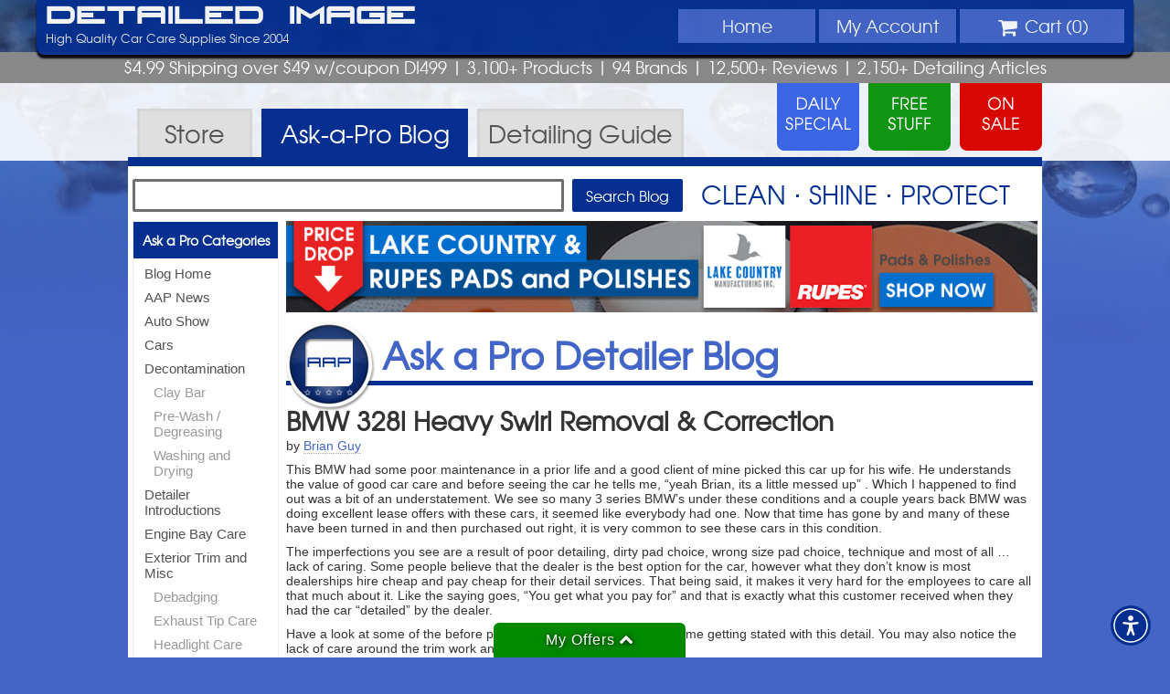

--- FILE ---
content_type: text/html; charset=UTF-8
request_url: https://www.detailedimage.com/Ask-a-Pro/bmw-328i-heavy-swirl-removal-correction/?replytocom=17753
body_size: 21660
content:
<!DOCTYPE HTML>
<html>
<head>
<meta http-equiv="Content-Type" content="text/html; charset=utf-8">
<link rel="icon" type="image/png" href="https://www.detailedimage.com/photos/favicon-16x16.png" sizes="16x16">
<link rel="icon" type="image/png" href="https://www.detailedimage.com/photos/favicon-32x32.png" sizes="32x32">
<link rel="icon" type="image/png" href="https://www.detailedimage.com/photos/favicon-96x96.png" sizes="96x96">
<link rel="apple-touch-icon" href="https://www.detailedimage.com/photos/touch-icon-iphone.png">
<link rel="apple-touch-icon" sizes="152x152" href="https://www.detailedimage.com/photos/touch-icon-ipad.png">
<link rel="apple-touch-icon" sizes="180x180" href="https://www.detailedimage.com/photos/touch-icon-iphone-retina.png">	
<link rel="apple-touch-icon" sizes="167x167" href="https://www.detailedimage.com/photos/touch-icon-ipad-retina.png">
<meta name="viewport" content="width=device-width, initial-scale=1.0, maximum-scale=1.0, user-scalable=no" />
<meta property="fb:admins" content="100000062838393" />
<meta name="robots" content="index,follow" />
	<link type="text/css" rel="stylesheet" href="https://www.detailedimage.com/css/1740394391.production.css" />
<link rel="preload" href="https://www.detailedimage.com/css/fonts/fireyegf_3_headline-webfont.woff" as="font" crossorigin>
<link rel="preload" href="https://www.detailedimage.com/css/fonts/texgyreadventor-regular-webfont.woff" as="font" crossorigin>
<link rel="preload" href="https://www.detailedimage.com/css/fonts/fontawesome-webfont.woff" as="font" crossorigin>
	
	<link rel="preconnect" href="https://www.google.com">
	
	<style type="text/css">body { background:url(https://www.detailedimage.com/photos/2013_template/di_site_background_2021.jpg) top no-repeat fixed; -webkit-background-size: cover; -moz-background-size: cover; -o-background-size: cover; background-size:cover;  }</style>
	
	<script defer src="https://www.detailedimage.com/javascript/1767868773.production.js" type="text/javascript"></script>
<title>BMW 328i Heavy Swirl Removal &#038; Correction &#8211; Ask a Pro Blog</title>
<meta name="description" content="Brian Guy of AOWheels Auto Detail brings this BMW 328i back to life after yet another case of dealer added imperfections!" /><script type="text/javascript" src="https://apis.google.com/js/plusone.js"></script>	
<link rel="pingback" href="https://www.detailedimage.com/Ask-a-Pro/xmlrpc.php" />
<link rel='dns-prefetch' href='//secure.gravatar.com' />
<link rel='dns-prefetch' href='//stats.wp.com' />
<link rel='dns-prefetch' href='//v0.wordpress.com' />
<link rel="alternate" type="application/rss+xml" title="Ask a Pro Detailer &raquo; BMW 328i Heavy Swirl Removal &#038; Correction Comments Feed" href="https://www.detailedimage.com/Ask-a-Pro/bmw-328i-heavy-swirl-removal-correction/feed/" />
<link rel="alternate" title="oEmbed (JSON)" type="application/json+oembed" href="https://www.detailedimage.com/Ask-a-Pro/wp-json/oembed/1.0/embed?url=https%3A%2F%2Fwww.detailedimage.com%2FAsk-a-Pro%2Fbmw-328i-heavy-swirl-removal-correction%2F" />
<link rel="alternate" title="oEmbed (XML)" type="text/xml+oembed" href="https://www.detailedimage.com/Ask-a-Pro/wp-json/oembed/1.0/embed?url=https%3A%2F%2Fwww.detailedimage.com%2FAsk-a-Pro%2Fbmw-328i-heavy-swirl-removal-correction%2F&#038;format=xml" />
<style id='wp-img-auto-sizes-contain-inline-css' type='text/css'>
img:is([sizes=auto i],[sizes^="auto," i]){contain-intrinsic-size:3000px 1500px}
/*# sourceURL=wp-img-auto-sizes-contain-inline-css */
</style>
<style id='wp-emoji-styles-inline-css' type='text/css'>

	img.wp-smiley, img.emoji {
		display: inline !important;
		border: none !important;
		box-shadow: none !important;
		height: 1em !important;
		width: 1em !important;
		margin: 0 0.07em !important;
		vertical-align: -0.1em !important;
		background: none !important;
		padding: 0 !important;
	}
/*# sourceURL=wp-emoji-styles-inline-css */
</style>
<style id='wp-block-library-inline-css' type='text/css'>
:root{--wp-block-synced-color:#7a00df;--wp-block-synced-color--rgb:122,0,223;--wp-bound-block-color:var(--wp-block-synced-color);--wp-editor-canvas-background:#ddd;--wp-admin-theme-color:#007cba;--wp-admin-theme-color--rgb:0,124,186;--wp-admin-theme-color-darker-10:#006ba1;--wp-admin-theme-color-darker-10--rgb:0,107,160.5;--wp-admin-theme-color-darker-20:#005a87;--wp-admin-theme-color-darker-20--rgb:0,90,135;--wp-admin-border-width-focus:2px}@media (min-resolution:192dpi){:root{--wp-admin-border-width-focus:1.5px}}.wp-element-button{cursor:pointer}:root .has-very-light-gray-background-color{background-color:#eee}:root .has-very-dark-gray-background-color{background-color:#313131}:root .has-very-light-gray-color{color:#eee}:root .has-very-dark-gray-color{color:#313131}:root .has-vivid-green-cyan-to-vivid-cyan-blue-gradient-background{background:linear-gradient(135deg,#00d084,#0693e3)}:root .has-purple-crush-gradient-background{background:linear-gradient(135deg,#34e2e4,#4721fb 50%,#ab1dfe)}:root .has-hazy-dawn-gradient-background{background:linear-gradient(135deg,#faaca8,#dad0ec)}:root .has-subdued-olive-gradient-background{background:linear-gradient(135deg,#fafae1,#67a671)}:root .has-atomic-cream-gradient-background{background:linear-gradient(135deg,#fdd79a,#004a59)}:root .has-nightshade-gradient-background{background:linear-gradient(135deg,#330968,#31cdcf)}:root .has-midnight-gradient-background{background:linear-gradient(135deg,#020381,#2874fc)}:root{--wp--preset--font-size--normal:16px;--wp--preset--font-size--huge:42px}.has-regular-font-size{font-size:1em}.has-larger-font-size{font-size:2.625em}.has-normal-font-size{font-size:var(--wp--preset--font-size--normal)}.has-huge-font-size{font-size:var(--wp--preset--font-size--huge)}.has-text-align-center{text-align:center}.has-text-align-left{text-align:left}.has-text-align-right{text-align:right}.has-fit-text{white-space:nowrap!important}#end-resizable-editor-section{display:none}.aligncenter{clear:both}.items-justified-left{justify-content:flex-start}.items-justified-center{justify-content:center}.items-justified-right{justify-content:flex-end}.items-justified-space-between{justify-content:space-between}.screen-reader-text{border:0;clip-path:inset(50%);height:1px;margin:-1px;overflow:hidden;padding:0;position:absolute;width:1px;word-wrap:normal!important}.screen-reader-text:focus{background-color:#ddd;clip-path:none;color:#444;display:block;font-size:1em;height:auto;left:5px;line-height:normal;padding:15px 23px 14px;text-decoration:none;top:5px;width:auto;z-index:100000}html :where(.has-border-color){border-style:solid}html :where([style*=border-top-color]){border-top-style:solid}html :where([style*=border-right-color]){border-right-style:solid}html :where([style*=border-bottom-color]){border-bottom-style:solid}html :where([style*=border-left-color]){border-left-style:solid}html :where([style*=border-width]){border-style:solid}html :where([style*=border-top-width]){border-top-style:solid}html :where([style*=border-right-width]){border-right-style:solid}html :where([style*=border-bottom-width]){border-bottom-style:solid}html :where([style*=border-left-width]){border-left-style:solid}html :where(img[class*=wp-image-]){height:auto;max-width:100%}:where(figure){margin:0 0 1em}html :where(.is-position-sticky){--wp-admin--admin-bar--position-offset:var(--wp-admin--admin-bar--height,0px)}@media screen and (max-width:600px){html :where(.is-position-sticky){--wp-admin--admin-bar--position-offset:0px}}

/*# sourceURL=wp-block-library-inline-css */
</style><style id='global-styles-inline-css' type='text/css'>
:root{--wp--preset--aspect-ratio--square: 1;--wp--preset--aspect-ratio--4-3: 4/3;--wp--preset--aspect-ratio--3-4: 3/4;--wp--preset--aspect-ratio--3-2: 3/2;--wp--preset--aspect-ratio--2-3: 2/3;--wp--preset--aspect-ratio--16-9: 16/9;--wp--preset--aspect-ratio--9-16: 9/16;--wp--preset--color--black: #000000;--wp--preset--color--cyan-bluish-gray: #abb8c3;--wp--preset--color--white: #ffffff;--wp--preset--color--pale-pink: #f78da7;--wp--preset--color--vivid-red: #cf2e2e;--wp--preset--color--luminous-vivid-orange: #ff6900;--wp--preset--color--luminous-vivid-amber: #fcb900;--wp--preset--color--light-green-cyan: #7bdcb5;--wp--preset--color--vivid-green-cyan: #00d084;--wp--preset--color--pale-cyan-blue: #8ed1fc;--wp--preset--color--vivid-cyan-blue: #0693e3;--wp--preset--color--vivid-purple: #9b51e0;--wp--preset--gradient--vivid-cyan-blue-to-vivid-purple: linear-gradient(135deg,rgb(6,147,227) 0%,rgb(155,81,224) 100%);--wp--preset--gradient--light-green-cyan-to-vivid-green-cyan: linear-gradient(135deg,rgb(122,220,180) 0%,rgb(0,208,130) 100%);--wp--preset--gradient--luminous-vivid-amber-to-luminous-vivid-orange: linear-gradient(135deg,rgb(252,185,0) 0%,rgb(255,105,0) 100%);--wp--preset--gradient--luminous-vivid-orange-to-vivid-red: linear-gradient(135deg,rgb(255,105,0) 0%,rgb(207,46,46) 100%);--wp--preset--gradient--very-light-gray-to-cyan-bluish-gray: linear-gradient(135deg,rgb(238,238,238) 0%,rgb(169,184,195) 100%);--wp--preset--gradient--cool-to-warm-spectrum: linear-gradient(135deg,rgb(74,234,220) 0%,rgb(151,120,209) 20%,rgb(207,42,186) 40%,rgb(238,44,130) 60%,rgb(251,105,98) 80%,rgb(254,248,76) 100%);--wp--preset--gradient--blush-light-purple: linear-gradient(135deg,rgb(255,206,236) 0%,rgb(152,150,240) 100%);--wp--preset--gradient--blush-bordeaux: linear-gradient(135deg,rgb(254,205,165) 0%,rgb(254,45,45) 50%,rgb(107,0,62) 100%);--wp--preset--gradient--luminous-dusk: linear-gradient(135deg,rgb(255,203,112) 0%,rgb(199,81,192) 50%,rgb(65,88,208) 100%);--wp--preset--gradient--pale-ocean: linear-gradient(135deg,rgb(255,245,203) 0%,rgb(182,227,212) 50%,rgb(51,167,181) 100%);--wp--preset--gradient--electric-grass: linear-gradient(135deg,rgb(202,248,128) 0%,rgb(113,206,126) 100%);--wp--preset--gradient--midnight: linear-gradient(135deg,rgb(2,3,129) 0%,rgb(40,116,252) 100%);--wp--preset--font-size--small: 13px;--wp--preset--font-size--medium: 20px;--wp--preset--font-size--large: 36px;--wp--preset--font-size--x-large: 42px;--wp--preset--spacing--20: 0.44rem;--wp--preset--spacing--30: 0.67rem;--wp--preset--spacing--40: 1rem;--wp--preset--spacing--50: 1.5rem;--wp--preset--spacing--60: 2.25rem;--wp--preset--spacing--70: 3.38rem;--wp--preset--spacing--80: 5.06rem;--wp--preset--shadow--natural: 6px 6px 9px rgba(0, 0, 0, 0.2);--wp--preset--shadow--deep: 12px 12px 50px rgba(0, 0, 0, 0.4);--wp--preset--shadow--sharp: 6px 6px 0px rgba(0, 0, 0, 0.2);--wp--preset--shadow--outlined: 6px 6px 0px -3px rgb(255, 255, 255), 6px 6px rgb(0, 0, 0);--wp--preset--shadow--crisp: 6px 6px 0px rgb(0, 0, 0);}:where(.is-layout-flex){gap: 0.5em;}:where(.is-layout-grid){gap: 0.5em;}body .is-layout-flex{display: flex;}.is-layout-flex{flex-wrap: wrap;align-items: center;}.is-layout-flex > :is(*, div){margin: 0;}body .is-layout-grid{display: grid;}.is-layout-grid > :is(*, div){margin: 0;}:where(.wp-block-columns.is-layout-flex){gap: 2em;}:where(.wp-block-columns.is-layout-grid){gap: 2em;}:where(.wp-block-post-template.is-layout-flex){gap: 1.25em;}:where(.wp-block-post-template.is-layout-grid){gap: 1.25em;}.has-black-color{color: var(--wp--preset--color--black) !important;}.has-cyan-bluish-gray-color{color: var(--wp--preset--color--cyan-bluish-gray) !important;}.has-white-color{color: var(--wp--preset--color--white) !important;}.has-pale-pink-color{color: var(--wp--preset--color--pale-pink) !important;}.has-vivid-red-color{color: var(--wp--preset--color--vivid-red) !important;}.has-luminous-vivid-orange-color{color: var(--wp--preset--color--luminous-vivid-orange) !important;}.has-luminous-vivid-amber-color{color: var(--wp--preset--color--luminous-vivid-amber) !important;}.has-light-green-cyan-color{color: var(--wp--preset--color--light-green-cyan) !important;}.has-vivid-green-cyan-color{color: var(--wp--preset--color--vivid-green-cyan) !important;}.has-pale-cyan-blue-color{color: var(--wp--preset--color--pale-cyan-blue) !important;}.has-vivid-cyan-blue-color{color: var(--wp--preset--color--vivid-cyan-blue) !important;}.has-vivid-purple-color{color: var(--wp--preset--color--vivid-purple) !important;}.has-black-background-color{background-color: var(--wp--preset--color--black) !important;}.has-cyan-bluish-gray-background-color{background-color: var(--wp--preset--color--cyan-bluish-gray) !important;}.has-white-background-color{background-color: var(--wp--preset--color--white) !important;}.has-pale-pink-background-color{background-color: var(--wp--preset--color--pale-pink) !important;}.has-vivid-red-background-color{background-color: var(--wp--preset--color--vivid-red) !important;}.has-luminous-vivid-orange-background-color{background-color: var(--wp--preset--color--luminous-vivid-orange) !important;}.has-luminous-vivid-amber-background-color{background-color: var(--wp--preset--color--luminous-vivid-amber) !important;}.has-light-green-cyan-background-color{background-color: var(--wp--preset--color--light-green-cyan) !important;}.has-vivid-green-cyan-background-color{background-color: var(--wp--preset--color--vivid-green-cyan) !important;}.has-pale-cyan-blue-background-color{background-color: var(--wp--preset--color--pale-cyan-blue) !important;}.has-vivid-cyan-blue-background-color{background-color: var(--wp--preset--color--vivid-cyan-blue) !important;}.has-vivid-purple-background-color{background-color: var(--wp--preset--color--vivid-purple) !important;}.has-black-border-color{border-color: var(--wp--preset--color--black) !important;}.has-cyan-bluish-gray-border-color{border-color: var(--wp--preset--color--cyan-bluish-gray) !important;}.has-white-border-color{border-color: var(--wp--preset--color--white) !important;}.has-pale-pink-border-color{border-color: var(--wp--preset--color--pale-pink) !important;}.has-vivid-red-border-color{border-color: var(--wp--preset--color--vivid-red) !important;}.has-luminous-vivid-orange-border-color{border-color: var(--wp--preset--color--luminous-vivid-orange) !important;}.has-luminous-vivid-amber-border-color{border-color: var(--wp--preset--color--luminous-vivid-amber) !important;}.has-light-green-cyan-border-color{border-color: var(--wp--preset--color--light-green-cyan) !important;}.has-vivid-green-cyan-border-color{border-color: var(--wp--preset--color--vivid-green-cyan) !important;}.has-pale-cyan-blue-border-color{border-color: var(--wp--preset--color--pale-cyan-blue) !important;}.has-vivid-cyan-blue-border-color{border-color: var(--wp--preset--color--vivid-cyan-blue) !important;}.has-vivid-purple-border-color{border-color: var(--wp--preset--color--vivid-purple) !important;}.has-vivid-cyan-blue-to-vivid-purple-gradient-background{background: var(--wp--preset--gradient--vivid-cyan-blue-to-vivid-purple) !important;}.has-light-green-cyan-to-vivid-green-cyan-gradient-background{background: var(--wp--preset--gradient--light-green-cyan-to-vivid-green-cyan) !important;}.has-luminous-vivid-amber-to-luminous-vivid-orange-gradient-background{background: var(--wp--preset--gradient--luminous-vivid-amber-to-luminous-vivid-orange) !important;}.has-luminous-vivid-orange-to-vivid-red-gradient-background{background: var(--wp--preset--gradient--luminous-vivid-orange-to-vivid-red) !important;}.has-very-light-gray-to-cyan-bluish-gray-gradient-background{background: var(--wp--preset--gradient--very-light-gray-to-cyan-bluish-gray) !important;}.has-cool-to-warm-spectrum-gradient-background{background: var(--wp--preset--gradient--cool-to-warm-spectrum) !important;}.has-blush-light-purple-gradient-background{background: var(--wp--preset--gradient--blush-light-purple) !important;}.has-blush-bordeaux-gradient-background{background: var(--wp--preset--gradient--blush-bordeaux) !important;}.has-luminous-dusk-gradient-background{background: var(--wp--preset--gradient--luminous-dusk) !important;}.has-pale-ocean-gradient-background{background: var(--wp--preset--gradient--pale-ocean) !important;}.has-electric-grass-gradient-background{background: var(--wp--preset--gradient--electric-grass) !important;}.has-midnight-gradient-background{background: var(--wp--preset--gradient--midnight) !important;}.has-small-font-size{font-size: var(--wp--preset--font-size--small) !important;}.has-medium-font-size{font-size: var(--wp--preset--font-size--medium) !important;}.has-large-font-size{font-size: var(--wp--preset--font-size--large) !important;}.has-x-large-font-size{font-size: var(--wp--preset--font-size--x-large) !important;}
/*# sourceURL=global-styles-inline-css */
</style>

<style id='classic-theme-styles-inline-css' type='text/css'>
/*! This file is auto-generated */
.wp-block-button__link{color:#fff;background-color:#32373c;border-radius:9999px;box-shadow:none;text-decoration:none;padding:calc(.667em + 2px) calc(1.333em + 2px);font-size:1.125em}.wp-block-file__button{background:#32373c;color:#fff;text-decoration:none}
/*# sourceURL=/wp-includes/css/classic-themes.min.css */
</style>
<link rel='stylesheet' id='related-posts-by-taxonomy-css' href='https://www.detailedimage.com/Ask-a-Pro/wp-content/plugins/related-posts-by-taxonomy/includes/assets/css/styles.css?ver=6.9' type='text/css' media='all' />
<link rel="https://api.w.org/" href="https://www.detailedimage.com/Ask-a-Pro/wp-json/" /><link rel="alternate" title="JSON" type="application/json" href="https://www.detailedimage.com/Ask-a-Pro/wp-json/wp/v2/posts/11875" /><link rel="EditURI" type="application/rsd+xml" title="RSD" href="https://www.detailedimage.com/Ask-a-Pro/xmlrpc.php?rsd" />
<meta name="generator" content="WordPress 6.9" />
<link rel="canonical" href="https://www.detailedimage.com/Ask-a-Pro/bmw-328i-heavy-swirl-removal-correction/" />
<link rel='shortlink' href='https://wp.me/p1kPO7-35x' />
	<style>img#wpstats{display:none}</style>
		<link rel="amphtml" href="https://www.detailedimage.com/Ask-a-Pro/bmw-328i-heavy-swirl-removal-correction/?replytocom=17753&#038;amp">		
<script type="application/ld+json">
	{
		"@context":"http:\/\/schema.org",
		"@type":"BlogPosting",
		"mainEntityOfPage":"https:\/\/www.detailedimage.com\/Ask-a-Pro\/bmw-328i-heavy-swirl-removal-correction\/",
		"headline":"BMW 328i Heavy Swirl Removal &#038; Correction",
		"image":{"@type":"ImageObject","url":"https:\/\/www.detailedimage.com\/Ask-a-Pro\/wp-content\/uploads\/2013\/10\/9970454125_94c52e5e95_b.jpg","width":1024,"height":477},				
		"publisher":{"@type":"Organization","name":"Ask a Pro Detailer","logo":{"@type":"ImageObject","url":"http:\/\/www.detailedimage.com\/blog\/wp-content\/uploads\/2016\/08\/Detailed-Image-AMP.jpg","height":60,"width":600}},
		"datePublished":"2013-10-24T08:00:42-04:00",
		"dateModified":"2015-04-21T14:14:42-04:00",
		"author":{"@type":"Person","name":"Brian Guy"},
		"description":"Brian Guy of AOWheels Auto Detail brings this BMW 328i back to life after yet another case of dealer added imperfections!"		
	}
</script>
<script type="text/javascript">
	window.addEventListener("load", function(){	
		var _paq = window._paq = window._paq || [];			
				_paq.push(['trackPageView']);
		_paq.push(['enableLinkTracking']);
				(function() {
		var u="https://pureadapt.matomo.cloud/";
		_paq.push(['setTrackerUrl', u+'matomo.php']);
		_paq.push(['setSiteId', '8']);
		var d=document, g=d.createElement('script'), s=d.getElementsByTagName('script')[0];
		g.async=true; g.src='//cdn.matomo.cloud/pureadapt.matomo.cloud/matomo.js'; s.parentNode.insertBefore(g,s);
		})();	
			});	
</script>
</head>
<body>
<center>
	<header>
		<div id="header">			
            <div id="main-di-heading"><a href="https://www.detailedimage.com/">Detailed Image</a></div>
            <navigation>
                <div id="mobile-nav">
                    <a class="mobile-nav-link" href="https://www.detailedimage.com/">Home</a>
                    <a id="mobile-shop-nav-dropdown" class="mobile-nav-link">Menu</a>
                    <a class="mobile-nav-link" href="https://www.detailedimage.com/My-Account/">Account</a>
                    <a class="mobile-nav-link" href="https://www.detailedimage.com/Cart/"><i class="icon-shopping-cart"></i><span id="mobile-nav-cart-qty"></span></a>                    
                </div>			            			
				<ul id="top-nav-wrapper">
					<li class="display-no-less-945"><a href="https://www.detailedimage.com/">Home</a></li>
					<li id="shop-nav-li" class="display-no-greater-945 display-no-less-440">
						<div id="shop-nav-dropdown" class="display-no-less-440">
							<i class="icon-reorder"></i> Menu
						</div>						
					</li>
					<li class="display-no-less-440"><a href="https://www.detailedimage.com/My-Account/"><span id="my-account-nav-icon-wrapper" class="display-no-greater-945"><i class="icon-user"></i></span> <span class="display-no-less-945">My</span> Account</a></li>
					<li id="shopping-cart-drop-down">
						<div id="shopping-cart-drop-down-toggle" class="shopping-cart-drop-down-cursor-off display-no-less-440"><i class="icon-shopping-cart icon-large"></i> Cart (<span id="shopping-cart-qty">0</span>) <div id="shopping-cart-icon-toggle" class="shopping-cart-drop-down-arrow-hide"><span class="display-no-less-560"><i id="shopping-cart-drop-down-arrow" class="icon-chevron-down"></i></span></div>
						</div>
						<div id="view-cart-drop-down">
							<div id="view-cart-drop-down-content">								
								<div id="product-added-content"><h3>Recently Added</h3>
<div id="product-added-text"></div>
<div id="product-added-image"><img src="" alt="" /></div>
</div>
								<div id="product-total-content"></div>
								<div id="product-added-footer">
									<div id="view-cart-checkout-button">
									<a id="overlay-checkout" href="https://www.detailedimage.com/Cart/"><div>CHECKOUT <i class="icon-double-angle-right"></i></div></a>
									</div>
									<a href="https://www.detailedimage.com/Cart/"><div id="view-edit-cart" class="small">View/Edit Cart</div></a>
									<div id="close-product-added"><span class="close-product-added">Close</span> <i class="icon-remove"></i></div>									
								</div>
							</div>
						</div>
					</li>
				</ul>
			</navigation>			
				<div id="login-info">
											High Quality Car Care Supplies Since 2004
									</div>	
                			<div class="clear"></div>
		</div>
	</header>
</center>
<div id="selling-points" class="texgyreadventor-font"> 
	$4.99 Shipping over $49 w/coupon DI499 <span class="display-no-less-560">| 3,100+ Products</span> <span class="display-no-less-840">|</span> <span class="display-no-less-1024">94 Brands |</span> <span class="display-no-less-945">12,500+ Reviews |</span> <span class="display-no-less-840">2,150+ <span class="display-no-less-1024">Detailing</span> Articles </span>
</div>
<center>
	<div id="promo-links">
		<div id="promo-daily-free-sale-container">
		<a href="https://www.detailedimage.com/Daily-Special/">
			<div id="promo-daily-special"> 					
			</div>
		</a> 
		<a href="https://www.detailedimage.com/Free/">
			<div id="promo-free-product">					
			</div>
		</a>
		<a href="https://www.detailedimage.com/Sale/">
			<div id="promo-sale"> 
			</div>
		</a> 
		</div>
	</div>
</center>	
<div id="promo-links-container">
</div>
<center>
	<div id="top-nav-container">
		<div id="top-nav"> 
			<a href="https://www.detailedimage.com/">
				<div id="store-tab"  > Store </div>
			</a>
			<a href="https://www.detailedimage.com/Ask-a-Pro/">
				<div id="ask-a-pro-tab" class="tab-active" > Ask-a-Pro <span class="display-no-less-640">Blog</span> </div>
			</a>
			<a href="https://www.detailedimage.com/Auto-Detailing-Guide/">
				<div id="detailing-guide-tab"  > <span class="display-no-less-640">Detailing</span> Guide </div>
			</a> 
			<div class="clear"></div>
		</div>
	</div>
</center>
<center>
<!--[if lte IE 8]><div id="ie-left-nav-wrapper"><![endif]-->
<navigation id="left-nav">
	<div id="left-nav-mobile-close">Close Menu <i class="icon-arrow-left pull-right"></i></div>
	<div id="left-nav-contents">
	<h3>Ask a Pro Categories</h3>
<ul id="left-nav-aap">
<li><a href="https://www.detailedimage.com/Ask-a-Pro/">Blog Home</a></li>
<li><a href="https://www.detailedimage.com/Ask-a-Pro/category/aap-news/">AAP News</a>
</li>
<li><a href="https://www.detailedimage.com/Ask-a-Pro/category/auto-show/">Auto Show</a>
</li>
<li><a href="https://www.detailedimage.com/Ask-a-Pro/category/cars/">Cars</a>
</li>
<li><a href="https://www.detailedimage.com/Ask-a-Pro/category/decontamination/">Decontamination</a>
<ul class="left-nav-aap-subcategories">
<li><a href="https://www.detailedimage.com/Ask-a-Pro/category/clay-bar/">Clay Bar</a></li>
<li><a href="https://www.detailedimage.com/Ask-a-Pro/category/pre-wash-degreasing/">Pre-Wash / Degreasing</a></li>
<li><a href="https://www.detailedimage.com/Ask-a-Pro/category/washing-drying/">Washing and Drying</a></li>
</ul>
</li>
<li><a href="https://www.detailedimage.com/Ask-a-Pro/category/detailer-introductions/">Detailer Introductions</a>
</li>
<li><a href="https://www.detailedimage.com/Ask-a-Pro/category/engine-bay-care/">Engine Bay Care</a>
</li>
<li><a href="https://www.detailedimage.com/Ask-a-Pro/category/exterior-trim-and-misc/">Exterior Trim and Misc</a>
<ul class="left-nav-aap-subcategories">
<li><a href="https://www.detailedimage.com/Ask-a-Pro/category/debadging/">Debadging</a></li>
<li><a href="https://www.detailedimage.com/Ask-a-Pro/category/exhaust-tip-care/">Exhaust Tip Care</a></li>
<li><a href="https://www.detailedimage.com/Ask-a-Pro/category/headlight-care/">Headlight Care</a></li>
<li><a href="https://www.detailedimage.com/Ask-a-Pro/category/trim-care/">Trim Care</a></li>
</ul>
</li>
<li><a href="https://www.detailedimage.com/Ask-a-Pro/category/general-detailing/">General Detailing</a>
</li>
<li><a href="https://www.detailedimage.com/Ask-a-Pro/category/imperfection-removal/">Imperfection Removal</a>
<ul class="left-nav-aap-subcategories">
<li><a href="https://www.detailedimage.com/Ask-a-Pro/category/buffers/">Buffers</a></li>
<li><a href="https://www.detailedimage.com/Ask-a-Pro/category/pads/">Pads</a></li>
<li><a href="https://www.detailedimage.com/Ask-a-Pro/category/polishes/">Polishes</a></li>
<li><a href="https://www.detailedimage.com/Ask-a-Pro/category/touch-up-work/">Touch Up Work</a></li>
</ul>
</li>
<li><a href="https://www.detailedimage.com/Ask-a-Pro/category/industry-interviews/">Industry Interviews</a>
</li>
<li><a href="https://www.detailedimage.com/Ask-a-Pro/category/interior-care/">Interior Care</a>
<ul class="left-nav-aap-subcategories">
<li><a href="https://www.detailedimage.com/Ask-a-Pro/category/fabric-vinyl-plastic-and-rubber/">Fabric, Vinyl, Plastic and Rubber</a></li>
<li><a href="https://www.detailedimage.com/Ask-a-Pro/category/glass/">Glass</a></li>
<li><a href="https://www.detailedimage.com/Ask-a-Pro/category/leather-care/">Leather Care</a></li>
</ul>
</li>
<li><a href="https://www.detailedimage.com/Ask-a-Pro/category/photography-2/">Photography</a>
</li>
<li><a href="https://www.detailedimage.com/Ask-a-Pro/category/product-reviews/">Product Reviews</a>
</li>
<li><a href="https://www.detailedimage.com/Ask-a-Pro/category/professional-work/">Professional Work</a>
</li>
<li><a href="https://www.detailedimage.com/Ask-a-Pro/category/protection/">Protection</a>
<ul class="left-nav-aap-subcategories">
<li><a href="https://www.detailedimage.com/Ask-a-Pro/category/coatings/">Coatings</a></li>
<li><a href="https://www.detailedimage.com/Ask-a-Pro/category/glaze-pre-wax/">Glaze / Pre-Wax</a></li>
<li><a href="https://www.detailedimage.com/Ask-a-Pro/category/quick-detailers/">Quick Detailers</a></li>
<li><a href="https://www.detailedimage.com/Ask-a-Pro/category/sealants/">Sealants</a></li>
<li><a href="https://www.detailedimage.com/Ask-a-Pro/category/waxes/">Waxes</a></li>
</ul>
</li>
<li><a href="https://www.detailedimage.com/Ask-a-Pro/category/rims-and-tires/">Rims and Tires</a>
<ul class="left-nav-aap-subcategories">
<li><a href="https://www.detailedimage.com/Ask-a-Pro/category/tire-care/">Tire Care</a></li>
<li><a href="https://www.detailedimage.com/Ask-a-Pro/category/wheel-care/">Wheel Care</a></li>
<li><a href="https://www.detailedimage.com/Ask-a-Pro/category/wheel-well-care/">Wheel Well Care</a></li>
</ul>
</li>
<li><a href="https://www.detailedimage.com/Ask-a-Pro/category/running-a-detailing-business/">Running a Business</a>
</li>
<li><a href="https://www.detailedimage.com/Ask-a-Pro/category/sema/">SEMA</a>
</li>
<li><a href="https://www.detailedimage.com/Ask-a-Pro/category/submitted-questions/">Submitted Questions</a>
</li>
<li><a href="https://www.detailedimage.com/Ask-a-Pro/category/tools-accessories-and-misc/">Tools</a>
</li>
<li><a href="https://www.detailedimage.com/Ask-a-Pro/category/top-detailing-articles/">Top Detailing Articles</a>
</li>
<li><a href="https://www.detailedimage.com/Ask-a-Pro/category/videos/">Videos</a>
</li>
</ul>
<h3>Pro Detailer Authors</h3>
<ul id="left-nav-aap-authors">
<li><a href="https://www.detailedimage.com/Ask-a-Pro/author/zach-and-leanne-silvernail/">Zach &amp; Leanne Silvernail</a></li>
<li><a href="https://www.detailedimage.com/Ask-a-Pro/author/luc-brieger/">Luc Brieger</a></li>
<li><a href="https://www.detailedimage.com/Ask-a-Pro/author/mike-cardenas/">Mike Cardenas</a></li>
<li><a href="https://www.detailedimage.com/Ask-a-Pro/author/quentincarey/">Quentin Carey</a></li>
<li><a href="https://www.detailedimage.com/Ask-a-Pro/author/matt-carter/">Matt Carter</a></li>
<li><a href="https://www.detailedimage.com/Ask-a-Pro/author/nicholas-chopp/">Nicholas Chopp</a></li>
<li><a href="https://www.detailedimage.com/Ask-a-Pro/author/jean-claude-corcoran/">Jean-Claude Corcoran</a></li>
<li><a href="https://www.detailedimage.com/Ask-a-Pro/author/tyler-cucchi/">Tyler Cucchi</a></li>
<li><a href="https://www.detailedimage.com/Ask-a-Pro/author/jay-garland/">Jay Garland</a></li>
<li><a href="https://www.detailedimage.com/Ask-a-Pro/author/greg-gellas/">Greg Gellas</a></li>
<li><a href="https://www.detailedimage.com/Ask-a-Pro/author/kevin-george/">Kevin George</a></li>
<li><a href="https://www.detailedimage.com/Ask-a-Pro/author/coleton-guerin/">Coleton Guerin</a></li>
<li><a href="https://www.detailedimage.com/Ask-a-Pro/author/brian-guy/">Brian Guy</a></li>
<li><a href="https://www.detailedimage.com/Ask-a-Pro/author/tony-kiger/">Tony Kiger</a></li>
<li><a href="https://www.detailedimage.com/Ask-a-Pro/author/yvan-lacroix/">Yvan Lacroix</a></li>
<li><a href="https://www.detailedimage.com/Ask-a-Pro/author/michael-mankarious/">Michael Mankarious</a></li>
<li><a href="https://www.detailedimage.com/Ask-a-Pro/author/ian-howard/">Ian Martinez</a></li>
<li><a href="https://www.detailedimage.com/Ask-a-Pro/author/jeff-mceachran/">Jeff McEachran</a></li>
<li><a href="https://www.detailedimage.com/Ask-a-Pro/author/zach-mcgovern/">Zach McGovern</a></li>
<li><a href="https://www.detailedimage.com/Ask-a-Pro/author/james-melfi/">James Melfi</a></li>
<li><a href="https://www.detailedimage.com/Ask-a-Pro/author/jordan-mincey/">Jordan Mincey</a></li>
<li><a href="https://www.detailedimage.com/Ask-a-Pro/author/jonathan-monson/">Jonathan Monson</a></li>
<li><a href="https://www.detailedimage.com/Ask-a-Pro/author/michael-pappas/">Michael Pappas</a></li>
<li><a href="https://www.detailedimage.com/Ask-a-Pro/author/don-paradis/">Don Paradis</a></li>
<li><a href="https://www.detailedimage.com/Ask-a-Pro/author/david-patterson/">David Patterson</a></li>
<li><a href="https://www.detailedimage.com/Ask-a-Pro/author/susan-pierce/">Josh Pierce</a></li>
<li><a href="https://www.detailedimage.com/Ask-a-Pro/author/ivan-rajic/">Ivan Rajic</a></li>
<li><a href="https://www.detailedimage.com/Ask-a-Pro/author/mike-rhines/">Mike Rhines</a></li>
<li><a href="https://www.detailedimage.com/Ask-a-Pro/author/brittain-stokes/">Brittain Stokes</a></li>
<li><a href="https://www.detailedimage.com/Ask-a-Pro/author/rodney-tatum/">Rodney Tatum</a></li>
<li><a href="https://www.detailedimage.com/Ask-a-Pro/author/kris-wheeler/">Kris Wheeler</a></li>
<li><a href="https://www.detailedimage.com/Ask-a-Pro/author/nick-whitaker/">Nick Whitaker</a></li>
</ul> 
<h3>Other Authors</h3>
<ul id="left-nav-aap-authors-other">
<li><a href="https://www.detailedimage.com/Ask-a-Pro/author/greg/">Greg @ DI</a></li>
<li><a href="https://www.detailedimage.com/Ask-a-Pro/author/mike/">Mike @ DI</a></li>
<li><a href="https://www.detailedimage.com/Ask-a-Pro/author/reece/">Reece @ DI</a></li>
<li><a href="https://www.detailedimage.com/Ask-a-Pro/author/xavier/">Xavier @ DI</a></li>
<li><a href="https://www.detailedimage.com/Ask-a-Pro/author/guest-author/">Guest Author</a></li>
<li><a href="https://www.detailedimage.com/Ask-a-Pro/author/contributing-authors/">Contributing Authors</a></li>
</ul>
<h3>Subscribe</h3>
<ul id="left-nav-aap-subscribe">
<li><a href="https://www.detailedimage.com/Subscribe/" target="_blank"><i class="icon-envelope"></i> Email</a></li>
<li><a href="https://www.facebook.com/DetailedImage" target="_blank"><i class="icon-facebook"></i> Facebook</a></li>
<li><a href="https://www.twitter.com/DetailedImage" target="_blank"><i class="icon-twitter"></i> Twitter</a></li>
<li><a href="https://feeds.feedburner.com/AskAProDetailer" target="_blank"><i class="icon-rss"></i> RSS</a></li>
</ul>
<h3>More</h3>
<ul id="left-nav-aap-more">
<li><a href="https://www.detailedimage.com/Ask-a-Pro/archives/">Archives</a></li>
<li><a href="https://www.detailedimage.com/Ask-a-Pro/tag-cloud-archive/">Tag Cloud</a></li>
<li><a href="https://www.detailedimage.com/Find-a-Detailer/">Find a Detailer Map</a></li>
</ul>
	</div>
</navigation>
<!--[if lte IE 8]></div><![endif]-->
<section id="main-section">
<div id="search-container">
	<form id="search-form" class="search-form-aap" action="https://www.detailedimage.com/Ask-a-Pro-Search" method="get">
		<input type="text" id="q" name="q" maxlength="1000"  />
		<input id="search-button" type="submit" value="Search Blog">
	</form>
	<div id="clean-shine-protect"> 
		Clean &sdot; Shine &sdot; Protect
	</div>
</div>
<!--[if lte IE 8]><div id="ie-left-nav-inside-wrapper"><![endif]-->
<navigation id="left-nav-inside">		
		</navigation>
<!--[if lte IE 8]></div><![endif]-->
<div id="content"> 
<noscript>
    <div class="banners" id="alert-javascript">
    	<i class="icon-exclamation-sign"></i> JavaScript is turned off in your web browser. To shop with Detailed Image, please turn it on and then refresh the page.
    </div>
</noscript>

<div class="banners" id="alert-cookies">
   	<i class="icon-exclamation-sign"></i> Cookies are disabled in your web browser. To shop with Detailed Image, please turn cookies on and then refresh the page.
</div>




  

<div class="banners" id="banner-id-11191">
<div id="main-banner-full">
	<a href="https://www.detailedimage.com/Sales/Price-Drop-Lake-Country-Rupes-Pads-and-Polishes-SP1070/">
		<img src="https://www.detailedimage.com/photos/newsletter/auto/1437_20250120_lake_country_rupes_pads_polish_price_drop_banner.jpg" alt="Price Drop - Lake Country & Rupes Pads and Polishes - Shop Now" />
	</a>
</div>
</div>
 <div id="wp-wrapper-aap">	
	<div id="wp-header-aap">
		<a href="https://www.detailedimage.com/Ask-a-Pro/"><img id="aap-logo" alt="Ask-a-Pro Detailer Logo" src="https://www.detailedimage.com/photos/aap_header_logo.png"></a><h1><a href="https://www.detailedimage.com/Ask-a-Pro/">Ask a Pro Detailer Blog</a></h1>
	</div>
	<div id="main" class="wrapper">
		<section id="primary" class="site-content">
		<div id="aap-content">	
				
							
							<div id="post-page">
					<article id="post-11875" class="post-11875 post type-post status-publish format-standard has-post-thumbnail category-buffers category-cars category-clay-bar category-decontamination category-exterior-trim-and-misc category-general-detailing category-imperfection-removal category-interior-care category-leather-care category-pads category-polishes category-pre-wash-degreasing category-professional-work category-protection category-top-detailing-articles category-washing-drying category-waxes tag-aowheels tag-ask-a-pro tag-before-and-after-pictures tag-black-paint tag-bmw tag-detailing tag-dodo-juice tag-general-detailing tag-leatherique-prestine-clean tag-meguiars-da-microfiber-system tag-meguiars-m105 tag-orlando tag-paint-correction tag-porter-cable-7424xp tag-pro-detailer tag-rupes tag-swirl-marks tag-swirl-removal tag-what-causes-swirl-marks">
						<header class="entry-header">
							<h1 class="entry-title"><a href="https://www.detailedimage.com/Ask-a-Pro/bmw-328i-heavy-swirl-removal-correction/">BMW 328i Heavy Swirl Removal &#038; Correction</a></h1> 
							by <a href="https://www.detailedimage.com/Ask-a-Pro/author/brian-guy/" title="Posts by Brian Guy" rel="author">Brian Guy</a>						</header>
						<div class="storycontent">
							<p>This BMW had some poor maintenance in a prior life and a good client of mine picked this car up for his wife. He understands the value of good car care and before seeing the car he tells me, &#8220;yeah Brian, its a little messed up&#8221; . Which I happened to find out was a bit of an understatement. We see so many 3 series BMW&#8217;s under these conditions and a couple years back BMW was doing excellent lease offers with these cars, it seemed like everybody had one. Now that time has gone by and many of these have been turned in and then purchased out right, it is very common to see these cars in this condition.</p>
<p>The imperfections you see are a result of poor detailing, dirty pad choice, wrong size pad choice, technique and most of all &#8230; lack of caring. Some people believe that the dealer is the best option for the car, however what they don&#8217;t know is most dealerships hire cheap and pay cheap for their detail services. That being said, it makes it very hard for the employees to care all that much about it. Like the saying goes, &#8220;You get what you pay for&#8221; and that is exactly what this customer received when they had the car &#8220;detailed&#8221; by the dealer.</p>
<p>Have a look at some of the before pics and the swirl damage prior to me getting stated with this detail. You may also notice the lack of care around the trim work and edges.</p>
<p><img decoding="async" class="alignnone" src="https://farm8.staticflickr.com/7357/9970636744_980b83f631_b.jpg" alt="aowheels BMW correction" /></p>
<p>Below: Hood</p>
<p><img decoding="async" class="alignnone" src="https://farm6.staticflickr.com/5541/9970754376_763d957b22_b.jpg" alt="aowheels BMW correction" /></p>
<p>Below: Passenger side rear fender area.</p>
<p><img decoding="async" class="alignnone" src="https://farm6.staticflickr.com/5494/9970671515_d140aa601b_b.jpg" alt="aowheels BMW correction" /></p>
<p>Below: Roof.</p>
<p><img decoding="async" class="alignnone" src="https://farm8.staticflickr.com/7346/9970792263_9ff336fb13_b.jpg" alt="aowheels BMW correction" /></p>
<p>Below: Roof edges.</p>
<p><img decoding="async" class="alignnone" src="https://farm8.staticflickr.com/7344/9970720126_c7117987b4_b.jpg" alt="aowheels BMW correction" /></p>
<p>Below: Side Mirror.</p>
<p><img decoding="async" class="alignnone" src="https://farm4.staticflickr.com/3762/9970633075_312952d05d_b.jpg" alt="aowheels BMW correction" /></p>
<p>Below: Drivers side rear fender area.</p>
<p><img decoding="async" class="alignnone" src="https://farm4.staticflickr.com/3781/9970595425_d756e7be11_b.jpg" alt="aowheels BMW correction" /></p>
<p>Below: Front quarter, Drivers side.</p>
<p><img decoding="async" class="alignnone" src="https://farm4.staticflickr.com/3827/9970584655_6022528972_b.jpg" alt="aowheels BMW correction" /></p>
<p>I used a little test spot to help myself get started with the detail. Prior to marking this test spot, I wet sanded down a few areas on the hood that had OEM touch up paint loosely touched in.</p>
<p><img decoding="async" class="alignnone" src="https://farm8.staticflickr.com/7383/9970592684_26c5a0a663_b.jpg" alt="aowheels BMW correction" /></p>
<p>I started polishing with the Meg&#8217;s <a href="https://www.detailedimage.com/Meguiars-M43/DA-Microfiber-Cutting-Disc-Buffing-Pad-P515/55-S1/">Microfiber Cutting Discs</a> and <a href="https://www.detailedimage.com/Meguiars-M43/Ultra-Cut-Compound-M105-P388/32-oz-S1/">M105</a> on the <a href="https://www.detailedimage.com/Rupes-M62/Big-Foot-Random-Orbital-Polisher-P759/LHR-15ES-15MM-S2/">Rupes 15</a>. For the second step, the finishing was done with the Meg&#8217;s <a href="https://www.detailedimage.com/Meguiars-M43/DA-Microfiber-Finishing-Disc-Buffing-Pad-P516/55-S1/">Microfiber Finishing Discs</a> and <a href="https://www.detailedimage.com/Meguiars-M43/Pro-Speed-Compound-M100-P732/32-oz-S1/">M100</a> on <a href="https://www.detailedimage.com/Rupes-M62/Big-Foot-Random-Orbital-Polisher-P759/LHR-15ES-15MM-S2/">Rupes 15</a>.</p>
<p><img decoding="async" class="alignnone" src="https://farm8.staticflickr.com/7414/9970566615_09e9b5ea53_b.jpg" alt="aowheels BMW correction" /></p>
<p>Below: 5050 of the trunk lid.</p>
<p><img decoding="async" class="alignnone" src="https://farm4.staticflickr.com/3676/9970611676_c6cda70c4f_b.jpg" alt="aowheels BMW correction" /></p>
<p>From a little further away you can see the huge difference that is being made.</p>
<p><img decoding="async" class="alignnone" src="https://farm8.staticflickr.com/7451/9970550854_974ab3b13a_b.jpg" alt="aowheels BMW correction" /></p>
<p>Below: These areas I handled with a <a href="https://www.detailedimage.com/Meguiars-M43/DA-Microfiber-Cutting-Disc-Buffing-Pad-P515/3-S3/">3&#8243; Meg&#8217;s Cutting Disc</a> and <a href="https://www.detailedimage.com/Meguiars-M43/Ultra-Cut-Compound-M105-P388/32-oz-S1/">M105</a> on the <a href="https://www.detailedimage.com/Porter-Cable-M17/7424XP-Random-Orbital-Buffer-P331/">Porter Cable</a>.</p>
<p><img decoding="async" class="alignnone" src="https://farm8.staticflickr.com/7380/9970538924_45fab0b52e_b.jpg" alt="aowheels BMW correction" /></p>
<p>Below: The roof and trim moldings had some minor water etching. They were properly taped up to avoid anymore stress to the edges of these pieces. The roof moldings were also handled with <a href="https://www.detailedimage.com/Meguiars-M43/Ultra-Cut-Compound-M105-P388/32-oz-S1/">3&#8221; Meg&#8217;s cutting Disc</a> and <a href="https://www.detailedimage.com/Porter-Cable-M17/7424XP-Random-Orbital-Buffer-P331/">PC</a>.</p>
<p><img decoding="async" class="alignnone" src="https://farm4.staticflickr.com/3797/9970683763_9d907545d6_b.jpg" alt="aowheels BMW correction" /></p>
<p>Tons of correction took place and many hard hours of work were put into perfecting the paint. On top of the correction we also had to rid this car of all used factors. <a href="https://www.detailedimage.com/Leatherique-M8/Prestine-Clean-P64/16-oz-S1/">Prestine Clean</a> was used for all of the vinyl and leather surfaces. This area in the picture below was sprayed, scrubbed lightly with semi soft brush, then wiped down with a clean MF towel. Check out the dirt removed from just one swipe!</p>
<p><img decoding="async" class="alignnone" src="https://farm6.staticflickr.com/5326/9970518514_93e87d6365_b.jpg" alt="aowheels BMW correction" /></p>
<p>Below: Light 5050 showing some difference on the steering wheel. The area still needed a little more work to get it where I would like.</p>
<p><img decoding="async" class="alignnone" src="https://farm3.staticflickr.com/2841/9970507854_7ce11472df_b.jpg" alt="aowheels BMW correction" /></p>
<p>Below: Results after re leveling the paint work.</p>
<p><img decoding="async" class="alignnone" src="https://farm3.staticflickr.com/2827/9970539966_8f5a4e12dc_b.jpg" alt="aowheels BMW correction" /></p>
<p><img decoding="async" class="alignnone" src="https://farm8.staticflickr.com/7411/9970462035_496a7d7090_b.jpg" alt="aowheels BMW correction" /></p>
<p><img decoding="async" class="alignnone" src="https://farm4.staticflickr.com/3794/9970508505_5c235a6004_b.jpg" alt="aowheels BMW correction" /></p>
<p><img decoding="async" class="alignnone" src="https://farm3.staticflickr.com/2849/9970454125_94c52e5e95_b.jpg" alt="aowheels BMW correction" /></p>
<p><img decoding="async" class="alignnone" src="https://farm6.staticflickr.com/5513/9970460894_a76de14bec_b.jpg" alt="aowheels BMW correction" /></p>
<p><img decoding="async" class="alignnone" src="https://farm4.staticflickr.com/3813/9970505416_3c843d4ff6_b.jpg" alt="aowheels BMW correction" /></p>
<p><img decoding="async" class="alignnone" src="https://farm3.staticflickr.com/2815/9970554573_89717c34d5_b.jpg" alt="aowheels BMW correction" /></p>
<p><img decoding="async" class="alignnone" src="https://farm4.staticflickr.com/3769/9970578493_8af18069cd_b.jpg" alt="aowheels BMW correction" /></p>
<p><img decoding="async" class="alignnone" src="https://farm6.staticflickr.com/5481/9970415935_968e9fd3f7_b.jpg" alt="aowheels BMW correction" /></p>
<p><img decoding="async" class="alignnone" src="https://farm4.staticflickr.com/3769/9970578493_8af18069cd_b.jpg" alt="aowheels BMW correction" /></p>
<p><img decoding="async" class="alignnone" src="https://farm8.staticflickr.com/7345/9970607203_b4b655133c_b.jpg" alt="aowheels BMW correction" /></p>
<p>After all this correction, the car was topped off with <a href="https://www.detailedimage.com/Dodo-Juice-M35/Blue-Velvet-Hard-wax-P241/250-ml-S1/">Dodo Juice Blue Velvet Hard Wax</a>.</p>
<p>Thanks for viewing this detail, If you have any questions? Please feel free!</p>
<h2>Buy Products From This Article</h2>
<p>Purchase the products used in this article individually or in one convenient package <a href="https://www.detailedimage.com/Sales/AAP-bmw-328i-heavy-swirl-removal-correction-SP140/">here</a>!<br />
<a href="https://www.detailedimage.com/Sales/AAP-bmw-328i-heavy-swirl-removal-correction-SP140/"></p>
<div id="view-article-products">View Products Now <i class="icon-chevron-right"></i></div>
<p></a></p>
<div class="rpbt_shortcode">
<h2 class="rpbt_title">Related Posts</h2>
<ul>
					
			<li>
				<a href="https://www.detailedimage.com/Ask-a-Pro/audi-r8-spyder-detail-and-modesta-coating/">Audi R8 Spyder Detail and Modesta Coating</a>
			</li>
					
			<li>
				<a href="https://www.detailedimage.com/Ask-a-Pro/ferrari-348-detail-for-cavallino-classics/">Ferrari 348 Detail for Cavallino Classics</a>
			</li>
					
			<li>
				<a href="https://www.detailedimage.com/Ask-a-Pro/aston-martin-v8-vantage-detail/">Aston Martin V8 Vantage Detail</a>
			</li>
					
			<li>
				<a href="https://www.detailedimage.com/Ask-a-Pro/mazdaspeed3-repair-of-bad-paint-job-modesta-glass-coating/">MazdaSpeed3 | Repair of Bad Paint Job | Modesta Glass Coating</a>
			</li>
					
			<li>
				<a href="https://www.detailedimage.com/Ask-a-Pro/removal-of-rear-spoiler-wings-for-full-correction/">Removal Of Rear Spoiler / Wings For Full Correction</a>
			</li>
			</ul>
</div>					
						</div>
						<div id="aap-author-info-single-post">
							<div id="author-info-left">
	<div id="author-info-photo">
    <img src="https://www.detailedimage.com/photos/ask_a_pro_logos/userphoto/34.thumbnail.jpg" alt="Brian Guy" />	
    </div>
   	<div id="author-info-details">
    	Brian Guy<br />		<a href="https://www.detailedimage.com/Colourlock-M115/" target="_blank">Colourlock</a><br />
		<a href="https://www.facebook.com/colourlockofficial/" target="_blank">Facebook</a>
  	</div>
</div>
<div id="author-info-logo">
  	<img src="https://www.detailedimage.com/photos/ask_a_pro_logos/colourlock_logo_brian_guy.jpg" alt="Colourlock Logo" />
</div>
											
                        </div>						
                        <footer class="entry-footer">
							<div id="aap-meta" class="meta">
								October 24th, 2013 | <a href="https://www.detailedimage.com/Ask-a-Pro/category/imperfection-removal/buffers/" rel="category tag">Buffers</a>,<a href="https://www.detailedimage.com/Ask-a-Pro/category/cars/" rel="category tag">Cars</a>,<a href="https://www.detailedimage.com/Ask-a-Pro/category/decontamination/clay-bar/" rel="category tag">Clay Bar</a>,<a href="https://www.detailedimage.com/Ask-a-Pro/category/decontamination/" rel="category tag">Decontamination</a>,<a href="https://www.detailedimage.com/Ask-a-Pro/category/exterior-trim-and-misc/" rel="category tag">Exterior Trim and Misc</a>,<a href="https://www.detailedimage.com/Ask-a-Pro/category/general-detailing/" rel="category tag">General Detailing</a>,<a href="https://www.detailedimage.com/Ask-a-Pro/category/imperfection-removal/" rel="category tag">Imperfection Removal</a>,<a href="https://www.detailedimage.com/Ask-a-Pro/category/interior-care/" rel="category tag">Interior Care</a>,<a href="https://www.detailedimage.com/Ask-a-Pro/category/interior-care/leather-care/" rel="category tag">Leather Care</a>,<a href="https://www.detailedimage.com/Ask-a-Pro/category/imperfection-removal/pads/" rel="category tag">Pads</a>,<a href="https://www.detailedimage.com/Ask-a-Pro/category/imperfection-removal/polishes/" rel="category tag">Polishes</a>,<a href="https://www.detailedimage.com/Ask-a-Pro/category/decontamination/pre-wash-degreasing/" rel="category tag">Pre-Wash / Degreasing</a>,<a href="https://www.detailedimage.com/Ask-a-Pro/category/professional-work/" rel="category tag">Professional Work</a>,<a href="https://www.detailedimage.com/Ask-a-Pro/category/protection/" rel="category tag">Protection</a>,<a href="https://www.detailedimage.com/Ask-a-Pro/category/top-detailing-articles/" rel="category tag">Top Detailing Articles</a>,<a href="https://www.detailedimage.com/Ask-a-Pro/category/decontamination/washing-drying/" rel="category tag">Washing and Drying</a>,<a href="https://www.detailedimage.com/Ask-a-Pro/category/protection/waxes/" rel="category tag">Waxes</a>							 													 								
							</div>
                            <div id="aap-share-facebook">
                                
                            </div>	
                             <div class="clear"></div>                                   																		
						</footer>
					</article>
                    <div id="aap-subscribe-section" class="aap-subscribe-section-no-border">
                        <ul>
                            <li id="aap-subscribe-text-orange">Subscribe</li>
                            <li class="aap-subscribe-button"><a target="_blank" style="border-bottom:none; color:#FFF;" href="https://www.detailedimage.com/Subscribe/"><i class="icon-envelope"></i> <span class="aap-subscribe-button-text-display-no">Email</span></a></li>
                            <li class="aap-subscribe-button"><a target="_blank" style="border-bottom:none; color:#FFF;" href="https://www.facebook.com/DetailedImage"> <i class="icon-facebook"></i> <span class="aap-subscribe-button-text-display-no">Facebook</span></a></li>
                            <li class="aap-subscribe-button"><a target="_blank" style="border-bottom:none; color:#FFF;" href="https://twitter.com/DetailedImage"><i class="icon-twitter"></i> <span class="aap-subscribe-button-text-display-no">Twitter</span></a></li> 
                            <li class="aap-subscribe-button"><a target="_blank" style="border-bottom:none; color:#FFF;" href="https://feeds.feedburner.com/AskAProDetailer"><i class="icon-rss"></i> <span class="aap-subscribe-button-text-display-no">RSS</span></a></li> 
                        </ul>
                    </div>
				</div>
					<div id="comments" class="comments-area">	
				<h2 class="comments-title">
						  23 comments on BMW 328i Heavy Swirl Removal &#038; Correction					</h2>
		<ol class="commentlist">
					<li class="comment even thread-even depth-1 parent" id="comment-17735">
				<div id="div-comment-17735" class="comment-body">
				<div class="comment-author vcard">
			<img alt='' src='https://secure.gravatar.com/avatar/4986067dfa61068ed54db198e54a4d5a2b1bb39f88fead94a07f807ac1d201cd?s=75&#038;d=mm&#038;r=g' srcset='https://secure.gravatar.com/avatar/4986067dfa61068ed54db198e54a4d5a2b1bb39f88fead94a07f807ac1d201cd?s=150&#038;d=mm&#038;r=g 2x' class='avatar avatar-75 photo' height='75' width='75' decoding='async'/>			<cite class="fn">Santino</cite> <span class="says">says:</span>		</div>
		
		<div class="comment-meta commentmetadata">
			<a href="https://www.detailedimage.com/Ask-a-Pro/bmw-328i-heavy-swirl-removal-correction/#comment-17735">October 24, 2013 at 9:16 am</a>		</div>

		<p>What counter weight do you use on the PC for 3&#8243; pads?</p>

		
				</div>
				<ul class="children">
		<li class="comment odd alt depth-2" id="comment-18159">
				<div id="div-comment-18159" class="comment-body">
				<div class="comment-author vcard">
			<img alt='' src='https://secure.gravatar.com/avatar/46f758b1b7a450dafc14326928e7b93bbc4686c052595110c33d6af5535cb7fb?s=75&#038;d=mm&#038;r=g' srcset='https://secure.gravatar.com/avatar/46f758b1b7a450dafc14326928e7b93bbc4686c052595110c33d6af5535cb7fb?s=150&#038;d=mm&#038;r=g 2x' class='avatar avatar-75 photo' height='75' width='75' decoding='async'/>			<cite class="fn">Brian Guy</cite> <span class="says">says:</span>		</div>
		
		<div class="comment-meta commentmetadata">
			<a href="https://www.detailedimage.com/Ask-a-Pro/bmw-328i-heavy-swirl-removal-correction/#comment-18159">November 27, 2013 at 8:49 am</a>		</div>

		<p>Santino,</p>
<p>I use the same 6&#8243; counterweight that the Porter Cable comes with. I&#8217;ve never swapped it out.</p>

		
				</div>
				</li><!-- #comment-## -->
</ul><!-- .children -->
</li><!-- #comment-## -->
		<li class="comment even thread-odd thread-alt depth-1 parent" id="comment-17741">
				<div id="div-comment-17741" class="comment-body">
				<div class="comment-author vcard">
			<img alt='' src='https://secure.gravatar.com/avatar/5cee5e62620c28bc582a0c37bbc28832d931c91038334fc9599dddb87d2c9d31?s=75&#038;d=mm&#038;r=g' srcset='https://secure.gravatar.com/avatar/5cee5e62620c28bc582a0c37bbc28832d931c91038334fc9599dddb87d2c9d31?s=150&#038;d=mm&#038;r=g 2x' class='avatar avatar-75 photo' height='75' width='75' decoding='async'/>			<cite class="fn">Moheb Hanna</cite> <span class="says">says:</span>		</div>
		
		<div class="comment-meta commentmetadata">
			<a href="https://www.detailedimage.com/Ask-a-Pro/bmw-328i-heavy-swirl-removal-correction/#comment-17741">October 24, 2013 at 5:01 pm</a>		</div>

		<p>Hi Brian,</p>
<p>I have 2 questions:<br />
1- for the second step is any reason you went to M100 with MF finishing pad rather than the norm of using M205.<br />
2- Normally, I suffered form the second hazing of DJ Blue Velvet Hard wax. How you dealing with that if you have similar satiation.</p>
<p>Thanks<br />
Moheb Hanna<br />
Lancaster, CA</p>

		
				</div>
				<ul class="children">
		<li class="comment odd alt depth-2" id="comment-18164">
				<div id="div-comment-18164" class="comment-body">
				<div class="comment-author vcard">
			<img alt='' src='https://secure.gravatar.com/avatar/46f758b1b7a450dafc14326928e7b93bbc4686c052595110c33d6af5535cb7fb?s=75&#038;d=mm&#038;r=g' srcset='https://secure.gravatar.com/avatar/46f758b1b7a450dafc14326928e7b93bbc4686c052595110c33d6af5535cb7fb?s=150&#038;d=mm&#038;r=g 2x' class='avatar avatar-75 photo' height='75' width='75' loading='lazy' decoding='async'/>			<cite class="fn">Brian Guy</cite> <span class="says">says:</span>		</div>
		
		<div class="comment-meta commentmetadata">
			<a href="https://www.detailedimage.com/Ask-a-Pro/bmw-328i-heavy-swirl-removal-correction/#comment-18164">November 27, 2013 at 9:06 am</a>		</div>

		<p>Moheb,</p>
<p>Well, I failed to mention the final pass with Modesta P-01A. (as far as finishing before LSP)</p>
<p>I&#8217;ve been using and testing the P-01A Primer / Finishing polish for some time now&#8230; Once the P-01A has cured (about 3 hrs) then the car was topped of with the wax. I didn&#8217;t have any hazing issues with it. The weather was actually pretty good during the course of this detail. I put the wax down in a very thin coat also.</p>

		
				</div>
				</li><!-- #comment-## -->
</ul><!-- .children -->
</li><!-- #comment-## -->
		<li class="comment even thread-even depth-1 parent" id="comment-17753">
				<div id="div-comment-17753" class="comment-body">
				<div class="comment-author vcard">
			<img alt='' src='https://secure.gravatar.com/avatar/115d49af75a74a9a02f62162dadff8132437022e12d6f9ae66ab45efe39b3bc2?s=75&#038;d=mm&#038;r=g' srcset='https://secure.gravatar.com/avatar/115d49af75a74a9a02f62162dadff8132437022e12d6f9ae66ab45efe39b3bc2?s=150&#038;d=mm&#038;r=g 2x' class='avatar avatar-75 photo' height='75' width='75' loading='lazy' decoding='async'/>			<cite class="fn">Jeff</cite> <span class="says">says:</span>		</div>
		
		<div class="comment-meta commentmetadata">
			<a href="https://www.detailedimage.com/Ask-a-Pro/bmw-328i-heavy-swirl-removal-correction/#comment-17753">October 25, 2013 at 12:56 pm</a>		</div>

		<p>Hello Brian,<br />
Amazing job on this one, amazing how much marring there was on that car.<br />
I also have to ask why you went with Maguire&#8217;s M100 and not the standard 205, which I have also seen you do on other write ups.</p>
<p>I do have to ask what you used in the engine bay and for the wheels, those chrome wheels/trim/ect look great.</p>
<p>Thanks!</p>

		
				</div>
				<ul class="children">
		<li class="comment odd alt depth-2" id="comment-18165">
				<div id="div-comment-18165" class="comment-body">
				<div class="comment-author vcard">
			<img alt='' src='https://secure.gravatar.com/avatar/46f758b1b7a450dafc14326928e7b93bbc4686c052595110c33d6af5535cb7fb?s=75&#038;d=mm&#038;r=g' srcset='https://secure.gravatar.com/avatar/46f758b1b7a450dafc14326928e7b93bbc4686c052595110c33d6af5535cb7fb?s=150&#038;d=mm&#038;r=g 2x' class='avatar avatar-75 photo' height='75' width='75' loading='lazy' decoding='async'/>			<cite class="fn">Brian Guy</cite> <span class="says">says:</span>		</div>
		
		<div class="comment-meta commentmetadata">
			<a href="https://www.detailedimage.com/Ask-a-Pro/bmw-328i-heavy-swirl-removal-correction/#comment-18165">November 27, 2013 at 9:09 am</a>		</div>

		<p>Thank You Jeff!</p>
<p>I use Swissvax Nano Express in most all engine details as a final shine / protectant. And same with the wheels, Swissvax Metal Polish always!</p>

		
				</div>
				</li><!-- #comment-## -->
</ul><!-- .children -->
</li><!-- #comment-## -->
		<li class="comment even thread-odd thread-alt depth-1 parent" id="comment-17757">
				<div id="div-comment-17757" class="comment-body">
				<div class="comment-author vcard">
			<img alt='' src='https://secure.gravatar.com/avatar/2eef9101754e1b078b447cf2bb828e02aaa1580977ae5e8e14c97238719bcd98?s=75&#038;d=mm&#038;r=g' srcset='https://secure.gravatar.com/avatar/2eef9101754e1b078b447cf2bb828e02aaa1580977ae5e8e14c97238719bcd98?s=150&#038;d=mm&#038;r=g 2x' class='avatar avatar-75 photo' height='75' width='75' loading='lazy' decoding='async'/>			<cite class="fn">Bob B</cite> <span class="says">says:</span>		</div>
		
		<div class="comment-meta commentmetadata">
			<a href="https://www.detailedimage.com/Ask-a-Pro/bmw-328i-heavy-swirl-removal-correction/#comment-17757">October 25, 2013 at 3:26 pm</a>		</div>

		<p>Hi Brian, as usual, beautiful work. Your photography is excellent with beautiful effects on the one with the tool box. Excellent presentation, Best Regards.</p>
<p>Bob<br />
San Antonio, Texas</p>

		
				</div>
				<ul class="children">
		<li class="comment odd alt depth-2" id="comment-18160">
				<div id="div-comment-18160" class="comment-body">
				<div class="comment-author vcard">
			<img alt='' src='https://secure.gravatar.com/avatar/46f758b1b7a450dafc14326928e7b93bbc4686c052595110c33d6af5535cb7fb?s=75&#038;d=mm&#038;r=g' srcset='https://secure.gravatar.com/avatar/46f758b1b7a450dafc14326928e7b93bbc4686c052595110c33d6af5535cb7fb?s=150&#038;d=mm&#038;r=g 2x' class='avatar avatar-75 photo' height='75' width='75' loading='lazy' decoding='async'/>			<cite class="fn">Brian Guy</cite> <span class="says">says:</span>		</div>
		
		<div class="comment-meta commentmetadata">
			<a href="https://www.detailedimage.com/Ask-a-Pro/bmw-328i-heavy-swirl-removal-correction/#comment-18160">November 27, 2013 at 8:50 am</a>		</div>

		<p>Thank You Bob!</p>

		
				</div>
				</li><!-- #comment-## -->
</ul><!-- .children -->
</li><!-- #comment-## -->
		<li class="comment even thread-even depth-1 parent" id="comment-17759">
				<div id="div-comment-17759" class="comment-body">
				<div class="comment-author vcard">
			<img alt='' src='https://secure.gravatar.com/avatar/a93207cd25bc9cf1d2127868e37e600e0085d522fe9ee9e26c4d06c2e265aea3?s=75&#038;d=mm&#038;r=g' srcset='https://secure.gravatar.com/avatar/a93207cd25bc9cf1d2127868e37e600e0085d522fe9ee9e26c4d06c2e265aea3?s=150&#038;d=mm&#038;r=g 2x' class='avatar avatar-75 photo' height='75' width='75' loading='lazy' decoding='async'/>			<cite class="fn">tyjacks</cite> <span class="says">says:</span>		</div>
		
		<div class="comment-meta commentmetadata">
			<a href="https://www.detailedimage.com/Ask-a-Pro/bmw-328i-heavy-swirl-removal-correction/#comment-17759">October 25, 2013 at 5:48 pm</a>		</div>

		<p>Hi Brian, I have a 2008 BMW 650i and I made the mistake of using &#8216;bad&#8217; towels to wash/dry and resulted in some light swirls in the paint. The car also has 3 scratches on the side panels. I washed, clayed and polished with Meguiars Gold Car wash, Clay kit, Ultimate compound and Ultimate polish. The swirls were redudced but they&#8217;re still there in the sunlight, I dont have a DA and I do everything by hand. What are some good pads and products for a two-step finishing process that can be applied by hand for polishing and finishing? My car does not need the level of paint corrections as this 328i, so I would assume it falls under the light swirl &amp; paint correction.</p>
<p>Thanks,<br />
Tom</p>

		
				</div>
				<ul class="children">
		<li class="comment odd alt depth-2" id="comment-18162">
				<div id="div-comment-18162" class="comment-body">
				<div class="comment-author vcard">
			<img alt='' src='https://secure.gravatar.com/avatar/46f758b1b7a450dafc14326928e7b93bbc4686c052595110c33d6af5535cb7fb?s=75&#038;d=mm&#038;r=g' srcset='https://secure.gravatar.com/avatar/46f758b1b7a450dafc14326928e7b93bbc4686c052595110c33d6af5535cb7fb?s=150&#038;d=mm&#038;r=g 2x' class='avatar avatar-75 photo' height='75' width='75' loading='lazy' decoding='async'/>			<cite class="fn">Brian Guy</cite> <span class="says">says:</span>		</div>
		
		<div class="comment-meta commentmetadata">
			<a href="https://www.detailedimage.com/Ask-a-Pro/bmw-328i-heavy-swirl-removal-correction/#comment-18162">November 27, 2013 at 8:56 am</a>		</div>

		<p>Tom,</p>
<p>In order to get those scratches out, I feel you would have to machine them appose to trying to do by hand.</p>
<p>Modesta P-01A could potentially mask the scratches (fill) if wanting to do by hand. But its really hard to say without see the car.</p>

		
				</div>
				</li><!-- #comment-## -->
</ul><!-- .children -->
</li><!-- #comment-## -->
		<li class="comment even thread-odd thread-alt depth-1 parent" id="comment-17798">
				<div id="div-comment-17798" class="comment-body">
				<div class="comment-author vcard">
			<img alt='' src='https://secure.gravatar.com/avatar/accc37eb542c3d24c84f8eca83c1df7d5a8641cf03162132fc70f96d2b5b43c8?s=75&#038;d=mm&#038;r=g' srcset='https://secure.gravatar.com/avatar/accc37eb542c3d24c84f8eca83c1df7d5a8641cf03162132fc70f96d2b5b43c8?s=150&#038;d=mm&#038;r=g 2x' class='avatar avatar-75 photo' height='75' width='75' loading='lazy' decoding='async'/>			<cite class="fn">Scott Myers</cite> <span class="says">says:</span>		</div>
		
		<div class="comment-meta commentmetadata">
			<a href="https://www.detailedimage.com/Ask-a-Pro/bmw-328i-heavy-swirl-removal-correction/#comment-17798">October 29, 2013 at 4:47 pm</a>		</div>

		<p>Brian,<br />
Great write up and incredible work! I too was curious of the pad/product you used but the proof is in the pudding, wow! I&#8217;ll definitely try it. My only issue is I&#8217;ve been having issues with the cutting discs both 5.5 and 3&#8243; separating from their backing. Thanks again for the write up!<br />
Scott</p>

		
				</div>
				<ul class="children">
		<li class="comment odd alt depth-2" id="comment-18163">
				<div id="div-comment-18163" class="comment-body">
				<div class="comment-author vcard">
			<img alt='' src='https://secure.gravatar.com/avatar/46f758b1b7a450dafc14326928e7b93bbc4686c052595110c33d6af5535cb7fb?s=75&#038;d=mm&#038;r=g' srcset='https://secure.gravatar.com/avatar/46f758b1b7a450dafc14326928e7b93bbc4686c052595110c33d6af5535cb7fb?s=150&#038;d=mm&#038;r=g 2x' class='avatar avatar-75 photo' height='75' width='75' loading='lazy' decoding='async'/>			<cite class="fn">Brian Guy</cite> <span class="says">says:</span>		</div>
		
		<div class="comment-meta commentmetadata">
			<a href="https://www.detailedimage.com/Ask-a-Pro/bmw-328i-heavy-swirl-removal-correction/#comment-18163">November 27, 2013 at 8:58 am</a>		</div>

		<p>Thank You Scott!</p>
<p>Yes, sometimes you may get some defective Meg&#8217;s disc. Not a problem! They will replace them.</p>

		
				</div>
				</li><!-- #comment-## -->
</ul><!-- .children -->
</li><!-- #comment-## -->
		<li class="comment even thread-even depth-1" id="comment-18723">
				<div id="div-comment-18723" class="comment-body">
				<div class="comment-author vcard">
			<img alt='' src='https://secure.gravatar.com/avatar/45ad829d1b103656daf5141e22eb77e75f56e92e48d94d9e077b8f00003bb7a6?s=75&#038;d=mm&#038;r=g' srcset='https://secure.gravatar.com/avatar/45ad829d1b103656daf5141e22eb77e75f56e92e48d94d9e077b8f00003bb7a6?s=150&#038;d=mm&#038;r=g 2x' class='avatar avatar-75 photo' height='75' width='75' loading='lazy' decoding='async'/>			<cite class="fn">Andrew</cite> <span class="says">says:</span>		</div>
		
		<div class="comment-meta commentmetadata">
			<a href="https://www.detailedimage.com/Ask-a-Pro/bmw-328i-heavy-swirl-removal-correction/#comment-18723">December 27, 2013 at 4:46 pm</a>		</div>

		<p>Beautiful job. I am new to detailing and recently had my red Acura TL detailed at a local shop. They did a terrible job and left the paint looking the way this bmw did before you restored it. I&#8217;m thinking of fixing it and following the instructions you outlined in this article. Do you think as a beginner I will be able to restore my paint with the right products or would you recommend me going to a professional?</p>

		
				</div>
				</li><!-- #comment-## -->
		<li class="comment odd alt thread-odd thread-alt depth-1" id="comment-18947">
				<div id="div-comment-18947" class="comment-body">
				<div class="comment-author vcard">
			<img alt='' src='https://secure.gravatar.com/avatar/493e596f5ac2d01959a8e01b67cc90876e76a46263366d9f2ea24ff1f89a9c87?s=75&#038;d=mm&#038;r=g' srcset='https://secure.gravatar.com/avatar/493e596f5ac2d01959a8e01b67cc90876e76a46263366d9f2ea24ff1f89a9c87?s=150&#038;d=mm&#038;r=g 2x' class='avatar avatar-75 photo' height='75' width='75' loading='lazy' decoding='async'/>			<cite class="fn">david</cite> <span class="says">says:</span>		</div>
		
		<div class="comment-meta commentmetadata">
			<a href="https://www.detailedimage.com/Ask-a-Pro/bmw-328i-heavy-swirl-removal-correction/#comment-18947">January 13, 2014 at 4:49 pm</a>		</div>

		<p>Great results! Amazing. </p>
<p>I have a 2011 Audi TTS Quattro Black and currently have the same before shots (not quite as bad). Would you recommend i use the Meguiar&#8217;s Ultra-Cut Compound M105 then apply the Meguiar&#8217;s Pro Speed Compound M100? </p>
<p>Again excellent after shots! 🙂</p>

		
				</div>
				</li><!-- #comment-## -->
		<li class="comment even thread-even depth-1" id="comment-19384">
				<div id="div-comment-19384" class="comment-body">
				<div class="comment-author vcard">
			<img alt='' src='https://secure.gravatar.com/avatar/338c518f18ed3fbb1145296086a47b5474cb55cf3d98450f47df6684c794acf8?s=75&#038;d=mm&#038;r=g' srcset='https://secure.gravatar.com/avatar/338c518f18ed3fbb1145296086a47b5474cb55cf3d98450f47df6684c794acf8?s=150&#038;d=mm&#038;r=g 2x' class='avatar avatar-75 photo' height='75' width='75' loading='lazy' decoding='async'/>			<cite class="fn">Richard</cite> <span class="says">says:</span>		</div>
		
		<div class="comment-meta commentmetadata">
			<a href="https://www.detailedimage.com/Ask-a-Pro/bmw-328i-heavy-swirl-removal-correction/#comment-19384">February 9, 2014 at 1:24 pm</a>		</div>

		<p>Nice Job!</p>
<p>Please define what you mean by &#8220;re-leveling&#8221;.</p>
<p>Thanks</p>

		
				</div>
				</li><!-- #comment-## -->
		<li class="comment odd alt thread-odd thread-alt depth-1" id="comment-20248">
				<div id="div-comment-20248" class="comment-body">
				<div class="comment-author vcard">
			<img alt='' src='https://secure.gravatar.com/avatar/73d3a020d03e4fccf2da1dbb2277932bff6f2298b29887fdc23deb3919219154?s=75&#038;d=mm&#038;r=g' srcset='https://secure.gravatar.com/avatar/73d3a020d03e4fccf2da1dbb2277932bff6f2298b29887fdc23deb3919219154?s=150&#038;d=mm&#038;r=g 2x' class='avatar avatar-75 photo' height='75' width='75' loading='lazy' decoding='async'/>			<cite class="fn">salvador</cite> <span class="says">says:</span>		</div>
		
		<div class="comment-meta commentmetadata">
			<a href="https://www.detailedimage.com/Ask-a-Pro/bmw-328i-heavy-swirl-removal-correction/#comment-20248">March 27, 2014 at 11:24 am</a>		</div>

		<p>Anybody knows what rims are those?</p>

		
				</div>
				</li><!-- #comment-## -->
		<li class="comment even thread-even depth-1 parent" id="comment-99002">
				<div id="div-comment-99002" class="comment-body">
				<div class="comment-author vcard">
			<img alt='' src='https://secure.gravatar.com/avatar/b30721b1ecdba81f03799b83e73289946899f449e8a468baa3f6d4c558e37935?s=75&#038;d=mm&#038;r=g' srcset='https://secure.gravatar.com/avatar/b30721b1ecdba81f03799b83e73289946899f449e8a468baa3f6d4c558e37935?s=150&#038;d=mm&#038;r=g 2x' class='avatar avatar-75 photo' height='75' width='75' loading='lazy' decoding='async'/>			<cite class="fn">Bob</cite> <span class="says">says:</span>		</div>
		
		<div class="comment-meta commentmetadata">
			<a href="https://www.detailedimage.com/Ask-a-Pro/bmw-328i-heavy-swirl-removal-correction/#comment-99002">September 23, 2014 at 7:37 pm</a>		</div>

		<p>Hey Brian: Great work..<br />
Quick question..have used Porter Cable random orbital for years. Easy.<br />
Moving to Makita rotary and finding it a real chore to handle.<br />
I am using pad\product combos suggested here, 4 dots of product on dry pad. Horizontals are not too bad, but fender curves,and verticles have that rotary on a trip of its own.<br />
Any tips or tricks I am missing to make that machine a bit easier to handle ?<br />
Thanks for the help.</p>

		
				</div>
				<ul class="children">
		<li class="comment byuser comment-author-brian-guy bypostauthor odd alt depth-2" id="comment-104927">
				<div id="div-comment-104927" class="comment-body">
				<div class="comment-author vcard">
			<img alt='' src='https://secure.gravatar.com/avatar/eb6ee66b1619bcfb13623d5c184a648854a80b9f38c4a0b9fdc86e53129addf4?s=75&#038;d=mm&#038;r=g' srcset='https://secure.gravatar.com/avatar/eb6ee66b1619bcfb13623d5c184a648854a80b9f38c4a0b9fdc86e53129addf4?s=150&#038;d=mm&#038;r=g 2x' class='avatar avatar-75 photo' height='75' width='75' loading='lazy' decoding='async'/>			<cite class="fn"><a href="http://www.aowheels.com/" class="url" rel="ugc external nofollow">Brian Guy</a></cite> <span class="says">says:</span>		</div>
		
		<div class="comment-meta commentmetadata">
			<a href="https://www.detailedimage.com/Ask-a-Pro/bmw-328i-heavy-swirl-removal-correction/#comment-104927">September 30, 2014 at 11:21 am</a>		</div>

		<p>Bob, working with a rotary is completely different. It will take sometime before you get comfortable with it. If the pad is jumping around and skipping on you, you could spray a mist of water to help. It could jump and skip from a dry pad or a overloaded pad. (overloaded meaning to much product in the pad) I always have water spray in hand when working with any machine polishing. You&#8217;ll be able to get the full abrasives out of the product being used. Note: the outside of the pad is hotter than the center when working with rotary.</p>

		
				</div>
				</li><!-- #comment-## -->
</ul><!-- .children -->
</li><!-- #comment-## -->
		<li class="comment even thread-odd thread-alt depth-1" id="comment-169248">
				<div id="div-comment-169248" class="comment-body">
				<div class="comment-author vcard">
			<img alt='' src='https://secure.gravatar.com/avatar/6dbb4628e579c38a613ffb1dda9c08d4f6e686c3978cc3df33312be4858f22a2?s=75&#038;d=mm&#038;r=g' srcset='https://secure.gravatar.com/avatar/6dbb4628e579c38a613ffb1dda9c08d4f6e686c3978cc3df33312be4858f22a2?s=150&#038;d=mm&#038;r=g 2x' class='avatar avatar-75 photo' height='75' width='75' loading='lazy' decoding='async'/>			<cite class="fn"><a href="http://detailcity.net" class="url" rel="ugc external nofollow">Scot'S Detail City</a></cite> <span class="says">says:</span>		</div>
		
		<div class="comment-meta commentmetadata">
			<a href="https://www.detailedimage.com/Ask-a-Pro/bmw-328i-heavy-swirl-removal-correction/#comment-169248">June 25, 2015 at 1:01 pm</a>		</div>

		<p>Give me a bottle of Nu-Finish and a 6&#8243; Orbital buffer and I&#8217;ll make your car look like new in an hour !</p>

		
				</div>
				</li><!-- #comment-## -->
		<li class="comment odd alt thread-even depth-1 parent" id="comment-183560">
				<div id="div-comment-183560" class="comment-body">
				<div class="comment-author vcard">
			<img alt='' src='https://secure.gravatar.com/avatar/705b1c4d02355a3abba4d52c3f6fe19b0778e9a28202c3e90f9b9a91d1952aac?s=75&#038;d=mm&#038;r=g' srcset='https://secure.gravatar.com/avatar/705b1c4d02355a3abba4d52c3f6fe19b0778e9a28202c3e90f9b9a91d1952aac?s=150&#038;d=mm&#038;r=g 2x' class='avatar avatar-75 photo' height='75' width='75' loading='lazy' decoding='async'/>			<cite class="fn">John</cite> <span class="says">says:</span>		</div>
		
		<div class="comment-meta commentmetadata">
			<a href="https://www.detailedimage.com/Ask-a-Pro/bmw-328i-heavy-swirl-removal-correction/#comment-183560">September 17, 2015 at 6:24 am</a>		</div>

		<p>Looks great Brian.  I have a Jerez Black M3 with some swirls that Im trying to remove.  But not as bad as the above vehicle.  What pads would you recommend for light swirl removal up to finishing the car with a wax/sealant?  And as far as the small areas such as between the door window and roof panels how do I get in there?  By hand or can I use the edge of the porter cable with pad?  I currently have some 6.5 inch pads, but looking to buy a few new.   thank you.  John</p>

		
				</div>
				<ul class="children">
		<li class="comment byuser comment-author-brian-guy bypostauthor even depth-2" id="comment-184420">
				<div id="div-comment-184420" class="comment-body">
				<div class="comment-author vcard">
			<img alt='' src='https://secure.gravatar.com/avatar/eb6ee66b1619bcfb13623d5c184a648854a80b9f38c4a0b9fdc86e53129addf4?s=75&#038;d=mm&#038;r=g' srcset='https://secure.gravatar.com/avatar/eb6ee66b1619bcfb13623d5c184a648854a80b9f38c4a0b9fdc86e53129addf4?s=150&#038;d=mm&#038;r=g 2x' class='avatar avatar-75 photo' height='75' width='75' loading='lazy' decoding='async'/>			<cite class="fn"><a href="http://www.aowheels.com/" class="url" rel="ugc external nofollow">Brian Guy</a></cite> <span class="says">says:</span>		</div>
		
		<div class="comment-meta commentmetadata">
			<a href="https://www.detailedimage.com/Ask-a-Pro/bmw-328i-heavy-swirl-removal-correction/#comment-184420">September 21, 2015 at 12:35 pm</a>		</div>

		<p>John, pad choice will  also depend on product choice. (Either way I&#8217;d recommend a medium aggressive polishing pads for removing minor imperfections)<br />
6.5 inch pads are a little big to be using in those small sections. I would recommend picking up here at detailed image an additional machine for those spots. A machine with 3&#8243; backing plate and pads. (maybe a 3&#8243; Rupes 75 or a Griot&#8217;s 3&#8243; random orbital)</p>

		
				</div>
				</li><!-- #comment-## -->
</ul><!-- .children -->
</li><!-- #comment-## -->
		<li class="comment odd alt thread-odd thread-alt depth-1" id="comment-228695">
				<div id="div-comment-228695" class="comment-body">
				<div class="comment-author vcard">
			<img alt='' src='https://secure.gravatar.com/avatar/5182f441fe1d520739268af3dd20ed4223920ea565f2c0dfb09539b6415e1b8f?s=75&#038;d=mm&#038;r=g' srcset='https://secure.gravatar.com/avatar/5182f441fe1d520739268af3dd20ed4223920ea565f2c0dfb09539b6415e1b8f?s=150&#038;d=mm&#038;r=g 2x' class='avatar avatar-75 photo' height='75' width='75' loading='lazy' decoding='async'/>			<cite class="fn">Ben</cite> <span class="says">says:</span>		</div>
		
		<div class="comment-meta commentmetadata">
			<a href="https://www.detailedimage.com/Ask-a-Pro/bmw-328i-heavy-swirl-removal-correction/#comment-228695">January 3, 2017 at 1:15 pm</a>		</div>

		<p>How do you get the edges so nice on the roof trim?  Anything special?  I&#8217;m always afraid product will get in there and it&#8217;s such a paint to get out.  How can you polish those areas and still keep them so clean?</p>

		
				</div>
				</li><!-- #comment-## -->
		<li class="comment even thread-even depth-1" id="comment-328225">
				<div id="div-comment-328225" class="comment-body">
				<div class="comment-author vcard">
			<img alt='' src='https://secure.gravatar.com/avatar/2c8fdfefcdf448acf618a0125841c6eaa6f30a955a1dd8d9dda22da2bcb2ddc9?s=75&#038;d=mm&#038;r=g' srcset='https://secure.gravatar.com/avatar/2c8fdfefcdf448acf618a0125841c6eaa6f30a955a1dd8d9dda22da2bcb2ddc9?s=150&#038;d=mm&#038;r=g 2x' class='avatar avatar-75 photo' height='75' width='75' loading='lazy' decoding='async'/>			<cite class="fn">RICHARD MANRIQUE</cite> <span class="says">says:</span>		</div>
		
		<div class="comment-meta commentmetadata">
			<a href="https://www.detailedimage.com/Ask-a-Pro/bmw-328i-heavy-swirl-removal-correction/#comment-328225">August 22, 2020 at 3:53 pm</a>		</div>

		<p>Dear Brian &#8211; I have a jet black Nissan 370 which is coated and has Reload applied.<br />
Can Dodo Juice Blue Velvet be used over Reload?</p>

		
				</div>
				</li><!-- #comment-## -->
		</ol><!-- .commentlist -->		
				<p class="nocomments">Comments are closed for this post.</p>
				
	</div><!-- #comments .comments-area -->							<div id="posts-nav"></div>			</div><!-- #aap-content --> 
		</section><!-- #primary -->	
	</div><!-- #main --> 	
<div class="clear"></div>
</div><!-- #wp-wrapper-aap -->
<script type="speculationrules">
{"prefetch":[{"source":"document","where":{"and":[{"href_matches":"/Ask-a-Pro/*"},{"not":{"href_matches":["/Ask-a-Pro/wp-*.php","/Ask-a-Pro/wp-admin/*","/Ask-a-Pro/wp-content/uploads/*","/Ask-a-Pro/wp-content/*","/Ask-a-Pro/wp-content/plugins/*","/Ask-a-Pro/wp-content/themes/2013DI/*","/Ask-a-Pro/*\\?(.+)"]}},{"not":{"selector_matches":"a[rel~=\"nofollow\"]"}},{"not":{"selector_matches":".no-prefetch, .no-prefetch a"}}]},"eagerness":"conservative"}]}
</script>
	<div style="display:none">
			<div class="grofile-hash-map-3031af51aea3a871212daccf321c7d6f">
		</div>
		<div class="grofile-hash-map-4590a29eeb6ecb2253d0b3f397bff43b">
		</div>
		<div class="grofile-hash-map-d8b02ba5f3998a22d93a99482b80346a">
		</div>
		<div class="grofile-hash-map-a019706c19780d43fc3efed5ea84f57f">
		</div>
		<div class="grofile-hash-map-d793ac7198552195f979b7095916f0a2">
		</div>
		<div class="grofile-hash-map-10e4c41d8ebf21c98d2d6f3c7f08ab67">
		</div>
		<div class="grofile-hash-map-edd79714693b2aafa9d3cfa4b549d975">
		</div>
		<div class="grofile-hash-map-9420a8fddb606e65c69cddda7b9397ef">
		</div>
		<div class="grofile-hash-map-09452650e7a1758d0e3280ecd57bea55">
		</div>
		<div class="grofile-hash-map-787da7bfa709218c5f42b9a499d0c904">
		</div>
		<div class="grofile-hash-map-8dd1d28c420a356cc8c55aa99008180f">
		</div>
		<div class="grofile-hash-map-4f0aa4577aeecf0f67cb742c537ad85e">
		</div>
		<div class="grofile-hash-map-22b70c977db652fd8cc71ac1208104ec">
		</div>
		<div class="grofile-hash-map-40d853eca4f4687f01cd02bea9027577">
		</div>
		<div class="grofile-hash-map-761546fa2aff453391889a606d6ff175">
		</div>
		<div class="grofile-hash-map-079be3748c19250fe9909aee947a08be">
		</div>
		<div class="grofile-hash-map-ed7a571fdfdcb7f5c5d44cabbe76b4e1">
		</div>
		</div>
		<script type="text/javascript" src="https://www.detailedimage.com/Ask-a-Pro/wp-includes/js/comment-reply.min.js?ver=6.9" id="comment-reply-js" async="async" data-wp-strategy="async" fetchpriority="low"></script>
<script type="text/javascript" src="https://secure.gravatar.com/js/gprofiles.js?ver=202604" id="grofiles-cards-js"></script>
<script type="text/javascript" id="wpgroho-js-extra">
/* <![CDATA[ */
var WPGroHo = {"my_hash":""};
//# sourceURL=wpgroho-js-extra
/* ]]> */
</script>
<script type="text/javascript" src="https://www.detailedimage.com/Ask-a-Pro/wp-content/plugins/jetpack/modules/wpgroho.js?ver=15.4" id="wpgroho-js"></script>
<script type="text/javascript" id="jetpack-stats-js-before">
/* <![CDATA[ */
_stq = window._stq || [];
_stq.push([ "view", {"v":"ext","blog":"19742047","post":"11875","tz":"-5","srv":"www.detailedimage.com","j":"1:15.4"} ]);
_stq.push([ "clickTrackerInit", "19742047", "11875" ]);
//# sourceURL=jetpack-stats-js-before
/* ]]> */
</script>
<script type="text/javascript" src="https://stats.wp.com/e-202604.js" id="jetpack-stats-js" defer="defer" data-wp-strategy="defer"></script>
<script id="wp-emoji-settings" type="application/json">
{"baseUrl":"https://s.w.org/images/core/emoji/17.0.2/72x72/","ext":".png","svgUrl":"https://s.w.org/images/core/emoji/17.0.2/svg/","svgExt":".svg","source":{"concatemoji":"https://www.detailedimage.com/Ask-a-Pro/wp-includes/js/wp-emoji-release.min.js?ver=6.9"}}
</script>
<script type="module">
/* <![CDATA[ */
/*! This file is auto-generated */
const a=JSON.parse(document.getElementById("wp-emoji-settings").textContent),o=(window._wpemojiSettings=a,"wpEmojiSettingsSupports"),s=["flag","emoji"];function i(e){try{var t={supportTests:e,timestamp:(new Date).valueOf()};sessionStorage.setItem(o,JSON.stringify(t))}catch(e){}}function c(e,t,n){e.clearRect(0,0,e.canvas.width,e.canvas.height),e.fillText(t,0,0);t=new Uint32Array(e.getImageData(0,0,e.canvas.width,e.canvas.height).data);e.clearRect(0,0,e.canvas.width,e.canvas.height),e.fillText(n,0,0);const a=new Uint32Array(e.getImageData(0,0,e.canvas.width,e.canvas.height).data);return t.every((e,t)=>e===a[t])}function p(e,t){e.clearRect(0,0,e.canvas.width,e.canvas.height),e.fillText(t,0,0);var n=e.getImageData(16,16,1,1);for(let e=0;e<n.data.length;e++)if(0!==n.data[e])return!1;return!0}function u(e,t,n,a){switch(t){case"flag":return n(e,"\ud83c\udff3\ufe0f\u200d\u26a7\ufe0f","\ud83c\udff3\ufe0f\u200b\u26a7\ufe0f")?!1:!n(e,"\ud83c\udde8\ud83c\uddf6","\ud83c\udde8\u200b\ud83c\uddf6")&&!n(e,"\ud83c\udff4\udb40\udc67\udb40\udc62\udb40\udc65\udb40\udc6e\udb40\udc67\udb40\udc7f","\ud83c\udff4\u200b\udb40\udc67\u200b\udb40\udc62\u200b\udb40\udc65\u200b\udb40\udc6e\u200b\udb40\udc67\u200b\udb40\udc7f");case"emoji":return!a(e,"\ud83e\u1fac8")}return!1}function f(e,t,n,a){let r;const o=(r="undefined"!=typeof WorkerGlobalScope&&self instanceof WorkerGlobalScope?new OffscreenCanvas(300,150):document.createElement("canvas")).getContext("2d",{willReadFrequently:!0}),s=(o.textBaseline="top",o.font="600 32px Arial",{});return e.forEach(e=>{s[e]=t(o,e,n,a)}),s}function r(e){var t=document.createElement("script");t.src=e,t.defer=!0,document.head.appendChild(t)}a.supports={everything:!0,everythingExceptFlag:!0},new Promise(t=>{let n=function(){try{var e=JSON.parse(sessionStorage.getItem(o));if("object"==typeof e&&"number"==typeof e.timestamp&&(new Date).valueOf()<e.timestamp+604800&&"object"==typeof e.supportTests)return e.supportTests}catch(e){}return null}();if(!n){if("undefined"!=typeof Worker&&"undefined"!=typeof OffscreenCanvas&&"undefined"!=typeof URL&&URL.createObjectURL&&"undefined"!=typeof Blob)try{var e="postMessage("+f.toString()+"("+[JSON.stringify(s),u.toString(),c.toString(),p.toString()].join(",")+"));",a=new Blob([e],{type:"text/javascript"});const r=new Worker(URL.createObjectURL(a),{name:"wpTestEmojiSupports"});return void(r.onmessage=e=>{i(n=e.data),r.terminate(),t(n)})}catch(e){}i(n=f(s,u,c,p))}t(n)}).then(e=>{for(const n in e)a.supports[n]=e[n],a.supports.everything=a.supports.everything&&a.supports[n],"flag"!==n&&(a.supports.everythingExceptFlag=a.supports.everythingExceptFlag&&a.supports[n]);var t;a.supports.everythingExceptFlag=a.supports.everythingExceptFlag&&!a.supports.flag,a.supports.everything||((t=a.source||{}).concatemoji?r(t.concatemoji):t.wpemoji&&t.twemoji&&(r(t.twemoji),r(t.wpemoji)))});
//# sourceURL=https://www.detailedimage.com/Ask-a-Pro/wp-includes/js/wp-emoji-loader.min.js
/* ]]> */
</script>
</div>
</section>
</center>
<footer style="background:url(https://www.detailedimage.com/photos/2013_template/footer_background.jpg) repeat;">
	<center>
		<div id="footer-container">
			<div id="footer-payments">
				<h4><i class="icon-lock"></i> Safe, Secure, and Authenticated Checkout</h4>
				<img loading="lazy" src="https://www.detailedimage.com/photos/global_sign_ssl.png" alt="GlobalSign Verified and Secure" /> <img loading="lazy" src="https://www.detailedimage.com/photos/payment_options_2021.png" alt="Payment Options - Credit Cards, PayPal, and more" /> </div>
			<div id="footer-newsletter-sign-up">
				<div id="newsletter-sign-up-icon"><img loading="lazy" src="https://www.detailedimage.com/photos/newsletter_sign_up_icon.png" alt="Newsletter Icon" /></div>
                <div id="newsletter-sign-up-right">
                    <h4>Sign Up For Our <span>NEWSLETTER</span></h4>
                    <form id="newsletter-sign-up-form" action="">
                        <input id="newsletter-email" type="text" name="newsletter-email" maxlength="100" value="Enter email address">
                        <input id="newsletter-sign-up" type="submit" value="Sign Up">
                    </form>
                </div>               
                <div id="footer-newsletter-sign-up-text">Get Exclusive Sales, Coupons, Detailing Articles & More</div>
			</div>
		</div>
		<div id="footer-customer-service">
			<div id="footer-customer-service-inside">
			<div id="footer-customer-service-icons-container">
				<h4>CUSTOMER SERVICE</h4>
				<div class="customer-service-icons"> <a href="https://www.detailedimage.com/FAQ/"><i class="icon-question-sign icon-3x"></i> <br />
					FAQs</a> </div>
				<div class="customer-service-icons"> <a href="https://www.detailedimage.com/Shipping/"><i class="icon-truck icon-3x"></i> <br />
					Shipping Info</a> </div>
				<div class="customer-service-icons"> <a href="https://www.detailedimage.com/Order-Status/"><i class="icon-time icon-3x"></i> <br />
					Order Status</a> </div>
				<div class="customer-service-icons"> <a href="https://www.detailedimage.com/Contact/"><i class="icon-envelope-alt icon-3x"></i> <br />
					Contact Us</a> </div>
				<div class="customer-service-icons"> <a href="https://www.detailedimage.com/Returns/"><i class="icon-reply icon-3x"></i> <br />
					Returns</a> </div>
				<div id="footer-testimonials"> 
										<i class="icon-quote-left"></i> 
						<a href="https://www.detailedimage.com/Testimonials/"><em>You guys are amazing. Thank you. Very grateful for the incredible support you provide.</em></a>
					<i class="icon-quote-right"></i>
					<p><a href="https://www.detailedimage.com/Testimonials/">- Evan C.</a></p>
				</div>
			</div>
			<div id="footer-resources">
				<h4>Resources</h4>
				<a href="https://www.detailedimage.com/Wholesale/">Wholesale</a>
				<a href="https://www.detailedimage.com/Ask-a-Pro/">Ask-a-Pro Blog</a>
				<a href="https://www.detailedimage.com/Auto-Detailing-Guide/">Detailing Guide</a>
				<a href="https://www.detailedimage.com/Auto-Detailing-Guide/Dictionary/">Detailing Dictionary</a>                
                                <a href="https://www.detailedimage.com/Subscribe/">Newsletter</a>
				<a href="https://www.detailedimage.com/Reviews/">Product Reviews</a>								
				<a href="https://www.detailedimage.com/Affiliates/">Affiliate</a>				
				<a href="https://www.detailedimage.com/Sitemap/">Site Map</a>				
				
			</div>
			<div id="footer-company-info">
				<h4>Company Info</h4>
				<a href="https://www.detailedimage.com/About/">About DI</a>
				<a href="https://www.detailedimage.com/blog/">Blog</a>
                                <a href="https://www.detailedimage.com/Testimonials/">Testimonials</a>               
                                <a href="https://www.detailedimage.com/Going-Green/">Going Green</a>               
				<a href="https://www.detailedimage.com/Terms/">Terms of Service</a>
				<a href="https://www.detailedimage.com/Privacy/">Privacy Policy</a>
				<a href="https://www.detailedimage.com/Promo-Restrictions/">Promo Restrictions</a>				
				<a href="https://www.pureadapt.com/" target="_blank">Pure Adapt, Inc.</a> 
			</div>
		</div>
		</div>
		<div class="clear"></div>
		<div id="footer-social">			
			<div id="social-network-icons"> 
				<a href="https://www.facebook.com/DetailedImage" target="_blank"><img loading="lazy" src="https://www.detailedimage.com/photos/2013_template/social_icon_facebook.png" alt="Detailed Image Facebook" /></a>
				<a href="https://www.instagram.com/detailedimagecarcare/" target="_blank"><img loading="lazy" src="https://www.detailedimage.com/photos/2013_template/social_icon_instagram.png" alt="Detailed Image Instagram" /></a>
				<div id="di-logo">
					<div>DI</div>
				</div>
				<a href="https://twitter.com/DetailedImage" target="_blank"><img loading="lazy" src="https://www.detailedimage.com/photos/2013_template/social_icon_twitter.png" alt="Detailed Image Twitter" /></a>
				<a href="https://www.youtube.com/user/DetailedImage" target="_blank"><img loading="lazy" src="https://www.detailedimage.com/photos/2013_template/social_icon_youtube.png" alt="Detailed Image YouTube" /></a>
			</div>
            <div id="accolades">
  				<img loading="lazy" alt="AutoBlog" src="https://www.detailedimage.com/photos/accolades_autoblog_gray.png"><img loading="lazy" alt="Inc 5000" src="https://www.detailedimage.com/photos/accolades_inc_5000_gray.png"><img loading="lazy" alt="AutoWeek" src="https://www.detailedimage.com/photos/accolades_autoweek_gray.png"><img loading="lazy" alt="BuzzFeed" src="https://www.detailedimage.com/photos/accolades_buzzfeed_gray.png">
			</div>
		</div>
	</center>
	<div id="copyright" style="background:url(https://www.detailedimage.com/photos/2013_template/footer_background.jpg) repeat;"> Copyright &copy; <time>2004</time> - <time>2026</time> Detailed Image </div>
	<div class="clear"></div>
    </footer>

<div id="deals-drawer">
	<div id="deals-drawer-fixed"><span id="deals-drawer-text">My Offers</span> <i id="deals-drawer-icon" class="icon-chevron-up"></i></div>
	<div id="deals-drawer-opened">
				
			<div id="deals-drawer-deal-1" class="deals-drawer-deal"><a id="deals-drawer-deal-link-1" class="deals-drawer-deal-link" href="https://www.detailedimage.com/Sales/Price-Drop-Lake-Country-Rupes-Pads-and-Polishes-SP980/"><img loading="lazy" src="https://www.detailedimage.com/photos/newsletter/auto/1437_20250120_lake_country_rupes_pads_polish_price_drop_instagram_home.jpg" alt="Price Drop  Lake Country  Rupes Pads and Polishes" /></a></div>
				
			<div id="deals-drawer-deal-2" class="deals-drawer-deal"><a id="deals-drawer-deal-link-2" class="deals-drawer-deal-link" href="https://www.detailedimage.com/Quantity-Discounts/"><img loading="lazy" src="https://www.detailedimage.com/photos/quantity_discounts_banner_home_350x290.jpg" alt="Quantity Discounts - Buy More, Save More!" /></a></div>
				
			<div id="deals-drawer-deal-3" class="deals-drawer-deal"><a id="deals-drawer-deal-link-3" class="deals-drawer-deal-link" href="https://www.detailedimage.com/Clearance/"><img loading="lazy" src="https://www.detailedimage.com/photos/home_clearance_350x290.jpg" alt="Big Discounts While Supplies Last - Clearance Items - Shop Now" /></a></div>
				
			<div id="deals-drawer-deal-4" class="deals-drawer-deal"><a id="deals-drawer-deal-link-4" class="deals-drawer-deal-link" href="https://www.detailedimage.com/Free/"><img loading="lazy" src="https://www.detailedimage.com/photos/free_stuff_home_banner_350x290_2019.jpg" alt="Free Stuff" /></a></div>
				
	</div>
</div>
<script type="text/javascript">window.addEventListener("load", function() {initDealsDrawer();});</script>

<div id="overlay-type">
    <div id="overlay-container" class="overlay-hide">
        <div id="overlay-outer"></div>
        <div id="overlay-inner" class="overlay-size-full">    	
            <div id="overlay-content-wrapper"></div>      
            <div id="overlay-close" class="overlay-close-hide"><img loading="lazy" src="https://www.detailedimage.com/photos/lightbox/close.png" alt="Close overlay" /></div>    			  
        </div>
    </div>
</div>
<div id="mobile-nav-dismiss"></div>
<script type="text/javascript">window.addEventListener("load", function() {initNewsletterSubscribeOverlayAAP();});</script>
	
<script type="text/javascript">
	var reCAPTCHALoaded = false;
	function loadReCAPTCHA() {
		if (!reCAPTCHALoaded) {			
			var element = document.createElement("script");
			element.src = "https://www.google.com/recaptcha/api.js?render=6LdVVdgUAAAAACEe8zb-XkXvdFgiigHCIL_T_XrE&onload=initReCAPTCHA";
			document.body.appendChild(element);
			//initReCAPTCHA();
			reCAPTCHALoaded = true;
		} 
	}
	window.addEventListener("load", function(){
		window.addEventListener("mousedown",loadReCAPTCHA);
		window.addEventListener("mousemove",loadReCAPTCHA);
		window.addEventListener("mouseup",loadReCAPTCHA);
		window.addEventListener("touchstart",loadReCAPTCHA);
		window.addEventListener("scroll",loadReCAPTCHA);
		window.addEventListener("keydown",loadReCAPTCHA);
	});
</script>
<script type="text/javascript">window.addEventListener("load", function() {initUserWayWidget();});</script>
</body>
</html>

--- FILE ---
content_type: text/javascript
request_url: https://www.detailedimage.com/javascript/1767868773.production.js
body_size: 82800
content:
// jQuery v1.8.3 jquery.com | jquery.org/license
(function(e,t){function _(e){var t=M[e]={};return v.each(e.split(y),function(e,n){t[n]=!0}),t}function H(e,n,r){if(r===t&&e.nodeType===1){var i="data-"+n.replace(P,"-$1").toLowerCase();r=e.getAttribute(i);if(typeof r=="string"){try{r=r==="true"?!0:r==="false"?!1:r==="null"?null:+r+""===r?+r:D.test(r)?v.parseJSON(r):r}catch(s){}v.data(e,n,r)}else r=t}return r}function B(e){var t;for(t in e){if(t==="data"&&v.isEmptyObject(e[t]))continue;if(t!=="toJSON")return!1}return!0}function et(){return!1}function tt(){return!0}function ut(e){return!e||!e.parentNode||e.parentNode.nodeType===11}function at(e,t){do e=e[t];while(e&&e.nodeType!==1);return e}function ft(e,t,n){t=t||0;if(v.isFunction(t))return v.grep(e,function(e,r){var i=!!t.call(e,r,e);return i===n});if(t.nodeType)return v.grep(e,function(e,r){return e===t===n});if(typeof t=="string"){var r=v.grep(e,function(e){return e.nodeType===1});if(it.test(t))return v.filter(t,r,!n);t=v.filter(t,r)}return v.grep(e,function(e,r){return v.inArray(e,t)>=0===n})}function lt(e){var t=ct.split("|"),n=e.createDocumentFragment();if(n.createElement)while(t.length)n.createElement(t.pop());return n}function Lt(e,t){return e.getElementsByTagName(t)[0]||e.appendChild(e.ownerDocument.createElement(t))}function At(e,t){if(t.nodeType!==1||!v.hasData(e))return;var n,r,i,s=v._data(e),o=v._data(t,s),u=s.events;if(u){delete o.handle,o.events={};for(n in u)for(r=0,i=u[n].length;r<i;r++)v.event.add(t,n,u[n][r])}o.data&&(o.data=v.extend({},o.data))}function Ot(e,t){var n;if(t.nodeType!==1)return;t.clearAttributes&&t.clearAttributes(),t.mergeAttributes&&t.mergeAttributes(e),n=t.nodeName.toLowerCase(),n==="object"?(t.parentNode&&(t.outerHTML=e.outerHTML),v.support.html5Clone&&e.innerHTML&&!v.trim(t.innerHTML)&&(t.innerHTML=e.innerHTML)):n==="input"&&Et.test(e.type)?(t.defaultChecked=t.checked=e.checked,t.value!==e.value&&(t.value=e.value)):n==="option"?t.selected=e.defaultSelected:n==="input"||n==="textarea"?t.defaultValue=e.defaultValue:n==="script"&&t.text!==e.text&&(t.text=e.text),t.removeAttribute(v.expando)}function Mt(e){return typeof e.getElementsByTagName!="undefined"?e.getElementsByTagName("*"):typeof e.querySelectorAll!="undefined"?e.querySelectorAll("*"):[]}function _t(e){Et.test(e.type)&&(e.defaultChecked=e.checked)}function Qt(e,t){if(t in e)return t;var n=t.charAt(0).toUpperCase()+t.slice(1),r=t,i=Jt.length;while(i--){t=Jt[i]+n;if(t in e)return t}return r}function Gt(e,t){return e=t||e,v.css(e,"display")==="none"||!v.contains(e.ownerDocument,e)}function Yt(e,t){var n,r,i=[],s=0,o=e.length;for(;s<o;s++){n=e[s];if(!n.style)continue;i[s]=v._data(n,"olddisplay"),t?(!i[s]&&n.style.display==="none"&&(n.style.display=""),n.style.display===""&&Gt(n)&&(i[s]=v._data(n,"olddisplay",nn(n.nodeName)))):(r=Dt(n,"display"),!i[s]&&r!=="none"&&v._data(n,"olddisplay",r))}for(s=0;s<o;s++){n=e[s];if(!n.style)continue;if(!t||n.style.display==="none"||n.style.display==="")n.style.display=t?i[s]||"":"none"}return e}function Zt(e,t,n){var r=Rt.exec(t);return r?Math.max(0,r[1]-(n||0))+(r[2]||"px"):t}function en(e,t,n,r){var i=n===(r?"border":"content")?4:t==="width"?1:0,s=0;for(;i<4;i+=2)n==="margin"&&(s+=v.css(e,n+$t[i],!0)),r?(n==="content"&&(s-=parseFloat(Dt(e,"padding"+$t[i]))||0),n!=="margin"&&(s-=parseFloat(Dt(e,"border"+$t[i]+"Width"))||0)):(s+=parseFloat(Dt(e,"padding"+$t[i]))||0,n!=="padding"&&(s+=parseFloat(Dt(e,"border"+$t[i]+"Width"))||0));return s}function tn(e,t,n){var r=t==="width"?e.offsetWidth:e.offsetHeight,i=!0,s=v.support.boxSizing&&v.css(e,"boxSizing")==="border-box";if(r<=0||r==null){r=Dt(e,t);if(r<0||r==null)r=e.style[t];if(Ut.test(r))return r;i=s&&(v.support.boxSizingReliable||r===e.style[t]),r=parseFloat(r)||0}return r+en(e,t,n||(s?"border":"content"),i)+"px"}function nn(e){if(Wt[e])return Wt[e];var t=v("<"+e+">").appendTo(i.body),n=t.css("display");t.remove();if(n==="none"||n===""){Pt=i.body.appendChild(Pt||v.extend(i.createElement("iframe"),{frameBorder:0,width:0,height:0}));if(!Ht||!Pt.createElement)Ht=(Pt.contentWindow||Pt.contentDocument).document,Ht.write("<!doctype html><html><body>"),Ht.close();t=Ht.body.appendChild(Ht.createElement(e)),n=Dt(t,"display"),i.body.removeChild(Pt)}return Wt[e]=n,n}function fn(e,t,n,r){var i;if(v.isArray(t))v.each(t,function(t,i){n||sn.test(e)?r(e,i):fn(e+"["+(typeof i=="object"?t:"")+"]",i,n,r)});else if(!n&&v.type(t)==="object")for(i in t)fn(e+"["+i+"]",t[i],n,r);else r(e,t)}function Cn(e){return function(t,n){typeof t!="string"&&(n=t,t="*");var r,i,s,o=t.toLowerCase().split(y),u=0,a=o.length;if(v.isFunction(n))for(;u<a;u++)r=o[u],s=/^\+/.test(r),s&&(r=r.substr(1)||"*"),i=e[r]=e[r]||[],i[s?"unshift":"push"](n)}}function kn(e,n,r,i,s,o){s=s||n.dataTypes[0],o=o||{},o[s]=!0;var u,a=e[s],f=0,l=a?a.length:0,c=e===Sn;for(;f<l&&(c||!u);f++)u=a[f](n,r,i),typeof u=="string"&&(!c||o[u]?u=t:(n.dataTypes.unshift(u),u=kn(e,n,r,i,u,o)));return(c||!u)&&!o["*"]&&(u=kn(e,n,r,i,"*",o)),u}function Ln(e,n){var r,i,s=v.ajaxSettings.flatOptions||{};for(r in n)n[r]!==t&&((s[r]?e:i||(i={}))[r]=n[r]);i&&v.extend(!0,e,i)}function An(e,n,r){var i,s,o,u,a=e.contents,f=e.dataTypes,l=e.responseFields;for(s in l)s in r&&(n[l[s]]=r[s]);while(f[0]==="*")f.shift(),i===t&&(i=e.mimeType||n.getResponseHeader("content-type"));if(i)for(s in a)if(a[s]&&a[s].test(i)){f.unshift(s);break}if(f[0]in r)o=f[0];else{for(s in r){if(!f[0]||e.converters[s+" "+f[0]]){o=s;break}u||(u=s)}o=o||u}if(o)return o!==f[0]&&f.unshift(o),r[o]}function On(e,t){var n,r,i,s,o=e.dataTypes.slice(),u=o[0],a={},f=0;e.dataFilter&&(t=e.dataFilter(t,e.dataType));if(o[1])for(n in e.converters)a[n.toLowerCase()]=e.converters[n];for(;i=o[++f];)if(i!=="*"){if(u!=="*"&&u!==i){n=a[u+" "+i]||a["* "+i];if(!n)for(r in a){s=r.split(" ");if(s[1]===i){n=a[u+" "+s[0]]||a["* "+s[0]];if(n){n===!0?n=a[r]:a[r]!==!0&&(i=s[0],o.splice(f--,0,i));break}}}if(n!==!0)if(n&&e["throws"])t=n(t);else try{t=n(t)}catch(l){return{state:"parsererror",error:n?l:"No conversion from "+u+" to "+i}}}u=i}return{state:"success",data:t}}function Fn(){try{return new e.XMLHttpRequest}catch(t){}}function In(){try{return new e.ActiveXObject("Microsoft.XMLHTTP")}catch(t){}}function $n(){return setTimeout(function(){qn=t},0),qn=v.now()}function Jn(e,t){v.each(t,function(t,n){var r=(Vn[t]||[]).concat(Vn["*"]),i=0,s=r.length;for(;i<s;i++)if(r[i].call(e,t,n))return})}function Kn(e,t,n){var r,i=0,s=0,o=Xn.length,u=v.Deferred().always(function(){delete a.elem}),a=function(){var t=qn||$n(),n=Math.max(0,f.startTime+f.duration-t),r=n/f.duration||0,i=1-r,s=0,o=f.tweens.length;for(;s<o;s++)f.tweens[s].run(i);return u.notifyWith(e,[f,i,n]),i<1&&o?n:(u.resolveWith(e,[f]),!1)},f=u.promise({elem:e,props:v.extend({},t),opts:v.extend(!0,{specialEasing:{}},n),originalProperties:t,originalOptions:n,startTime:qn||$n(),duration:n.duration,tweens:[],createTween:function(t,n,r){var i=v.Tween(e,f.opts,t,n,f.opts.specialEasing[t]||f.opts.easing);return f.tweens.push(i),i},stop:function(t){var n=0,r=t?f.tweens.length:0;for(;n<r;n++)f.tweens[n].run(1);return t?u.resolveWith(e,[f,t]):u.rejectWith(e,[f,t]),this}}),l=f.props;Qn(l,f.opts.specialEasing);for(;i<o;i++){r=Xn[i].call(f,e,l,f.opts);if(r)return r}return Jn(f,l),v.isFunction(f.opts.start)&&f.opts.start.call(e,f),v.fx.timer(v.extend(a,{anim:f,queue:f.opts.queue,elem:e})),f.progress(f.opts.progress).done(f.opts.done,f.opts.complete).fail(f.opts.fail).always(f.opts.always)}function Qn(e,t){var n,r,i,s,o;for(n in e){r=v.camelCase(n),i=t[r],s=e[n],v.isArray(s)&&(i=s[1],s=e[n]=s[0]),n!==r&&(e[r]=s,delete e[n]),o=v.cssHooks[r];if(o&&"expand"in o){s=o.expand(s),delete e[r];for(n in s)n in e||(e[n]=s[n],t[n]=i)}else t[r]=i}}function Gn(e,t,n){var r,i,s,o,u,a,f,l,c,h=this,p=e.style,d={},m=[],g=e.nodeType&&Gt(e);n.queue||(l=v._queueHooks(e,"fx"),l.unqueued==null&&(l.unqueued=0,c=l.empty.fire,l.empty.fire=function(){l.unqueued||c()}),l.unqueued++,h.always(function(){h.always(function(){l.unqueued--,v.queue(e,"fx").length||l.empty.fire()})})),e.nodeType===1&&("height"in t||"width"in t)&&(n.overflow=[p.overflow,p.overflowX,p.overflowY],v.css(e,"display")==="inline"&&v.css(e,"float")==="none"&&(!v.support.inlineBlockNeedsLayout||nn(e.nodeName)==="inline"?p.display="inline-block":p.zoom=1)),n.overflow&&(p.overflow="hidden",v.support.shrinkWrapBlocks||h.done(function(){p.overflow=n.overflow[0],p.overflowX=n.overflow[1],p.overflowY=n.overflow[2]}));for(r in t){s=t[r];if(Un.exec(s)){delete t[r],a=a||s==="toggle";if(s===(g?"hide":"show"))continue;m.push(r)}}o=m.length;if(o){u=v._data(e,"fxshow")||v._data(e,"fxshow",{}),"hidden"in u&&(g=u.hidden),a&&(u.hidden=!g),g?v(e).show():h.done(function(){v(e).hide()}),h.done(function(){var t;v.removeData(e,"fxshow",!0);for(t in d)v.style(e,t,d[t])});for(r=0;r<o;r++)i=m[r],f=h.createTween(i,g?u[i]:0),d[i]=u[i]||v.style(e,i),i in u||(u[i]=f.start,g&&(f.end=f.start,f.start=i==="width"||i==="height"?1:0))}}function Yn(e,t,n,r,i){return new Yn.prototype.init(e,t,n,r,i)}function Zn(e,t){var n,r={height:e},i=0;t=t?1:0;for(;i<4;i+=2-t)n=$t[i],r["margin"+n]=r["padding"+n]=e;return t&&(r.opacity=r.width=e),r}function tr(e){return v.isWindow(e)?e:e.nodeType===9?e.defaultView||e.parentWindow:!1}var n,r,i=e.document,s=e.location,o=e.navigator,u=e.jQuery,a=e.$,f=Array.prototype.push,l=Array.prototype.slice,c=Array.prototype.indexOf,h=Object.prototype.toString,p=Object.prototype.hasOwnProperty,d=String.prototype.trim,v=function(e,t){return new v.fn.init(e,t,n)},m=/[\-+]?(?:\d*\.|)\d+(?:[eE][\-+]?\d+|)/.source,g=/\S/,y=/\s+/,b=/^[\s\uFEFF\xA0]+|[\s\uFEFF\xA0]+$/g,w=/^(?:[^#<]*(<[\w\W]+>)[^>]*$|#([\w\-]*)$)/,E=/^<(\w+)\s*\/?>(?:<\/\1>|)$/,S=/^[\],:{}\s]*$/,x=/(?:^|:|,)(?:\s*\[)+/g,T=/\\(?:["\\\/bfnrt]|u[\da-fA-F]{4})/g,N=/"[^"\\\r\n]*"|true|false|null|-?(?:\d\d*\.|)\d+(?:[eE][\-+]?\d+|)/g,C=/^-ms-/,k=/-([\da-z])/gi,L=function(e,t){return(t+"").toUpperCase()},A=function(){i.addEventListener?(i.removeEventListener("DOMContentLoaded",A,!1),v.ready()):i.readyState==="complete"&&(i.detachEvent("onreadystatechange",A),v.ready())},O={};v.fn=v.prototype={constructor:v,init:function(e,n,r){var s,o,u,a;if(!e)return this;if(e.nodeType)return this.context=this[0]=e,this.length=1,this;if(typeof e=="string"){e.charAt(0)==="<"&&e.charAt(e.length-1)===">"&&e.length>=3?s=[null,e,null]:s=w.exec(e);if(s&&(s[1]||!n)){if(s[1])return n=n instanceof v?n[0]:n,a=n&&n.nodeType?n.ownerDocument||n:i,e=v.parseHTML(s[1],a,!0),E.test(s[1])&&v.isPlainObject(n)&&this.attr.call(e,n,!0),v.merge(this,e);o=i.getElementById(s[2]);if(o&&o.parentNode){if(o.id!==s[2])return r.find(e);this.length=1,this[0]=o}return this.context=i,this.selector=e,this}return!n||n.jquery?(n||r).find(e):this.constructor(n).find(e)}return v.isFunction(e)?r.ready(e):(e.selector!==t&&(this.selector=e.selector,this.context=e.context),v.makeArray(e,this))},selector:"",jquery:"1.8.3",length:0,size:function(){return this.length},toArray:function(){return l.call(this)},get:function(e){return e==null?this.toArray():e<0?this[this.length+e]:this[e]},pushStack:function(e,t,n){var r=v.merge(this.constructor(),e);return r.prevObject=this,r.context=this.context,t==="find"?r.selector=this.selector+(this.selector?" ":"")+n:t&&(r.selector=this.selector+"."+t+"("+n+")"),r},each:function(e,t){return v.each(this,e,t)},ready:function(e){return v.ready.promise().done(e),this},eq:function(e){return e=+e,e===-1?this.slice(e):this.slice(e,e+1)},first:function(){return this.eq(0)},last:function(){return this.eq(-1)},slice:function(){return this.pushStack(l.apply(this,arguments),"slice",l.call(arguments).join(","))},map:function(e){return this.pushStack(v.map(this,function(t,n){return e.call(t,n,t)}))},end:function(){return this.prevObject||this.constructor(null)},push:f,sort:[].sort,splice:[].splice},v.fn.init.prototype=v.fn,v.extend=v.fn.extend=function(){var e,n,r,i,s,o,u=arguments[0]||{},a=1,f=arguments.length,l=!1;typeof u=="boolean"&&(l=u,u=arguments[1]||{},a=2),typeof u!="object"&&!v.isFunction(u)&&(u={}),f===a&&(u=this,--a);for(;a<f;a++)if((e=arguments[a])!=null)for(n in e){r=u[n],i=e[n];if(u===i)continue;l&&i&&(v.isPlainObject(i)||(s=v.isArray(i)))?(s?(s=!1,o=r&&v.isArray(r)?r:[]):o=r&&v.isPlainObject(r)?r:{},u[n]=v.extend(l,o,i)):i!==t&&(u[n]=i)}return u},v.extend({noConflict:function(t){return e.$===v&&(e.$=a),t&&e.jQuery===v&&(e.jQuery=u),v},isReady:!1,readyWait:1,holdReady:function(e){e?v.readyWait++:v.ready(!0)},ready:function(e){if(e===!0?--v.readyWait:v.isReady)return;if(!i.body)return setTimeout(v.ready,1);v.isReady=!0;if(e!==!0&&--v.readyWait>0)return;r.resolveWith(i,[v]),v.fn.trigger&&v(i).trigger("ready").off("ready")},isFunction:function(e){return v.type(e)==="function"},isArray:Array.isArray||function(e){return v.type(e)==="array"},isWindow:function(e){return e!=null&&e==e.window},isNumeric:function(e){return!isNaN(parseFloat(e))&&isFinite(e)},type:function(e){return e==null?String(e):O[h.call(e)]||"object"},isPlainObject:function(e){if(!e||v.type(e)!=="object"||e.nodeType||v.isWindow(e))return!1;try{if(e.constructor&&!p.call(e,"constructor")&&!p.call(e.constructor.prototype,"isPrototypeOf"))return!1}catch(n){return!1}var r;for(r in e);return r===t||p.call(e,r)},isEmptyObject:function(e){var t;for(t in e)return!1;return!0},error:function(e){throw new Error(e)},parseHTML:function(e,t,n){var r;return!e||typeof e!="string"?null:(typeof t=="boolean"&&(n=t,t=0),t=t||i,(r=E.exec(e))?[t.createElement(r[1])]:(r=v.buildFragment([e],t,n?null:[]),v.merge([],(r.cacheable?v.clone(r.fragment):r.fragment).childNodes)))},parseJSON:function(t){if(!t||typeof t!="string")return null;t=v.trim(t);if(e.JSON&&e.JSON.parse)return e.JSON.parse(t);if(S.test(t.replace(T,"@").replace(N,"]").replace(x,"")))return(new Function("return "+t))();v.error("Invalid JSON: "+t)},parseXML:function(n){var r,i;if(!n||typeof n!="string")return null;try{e.DOMParser?(i=new DOMParser,r=i.parseFromString(n,"text/xml")):(r=new ActiveXObject("Microsoft.XMLDOM"),r.async="false",r.loadXML(n))}catch(s){r=t}return(!r||!r.documentElement||r.getElementsByTagName("parsererror").length)&&v.error("Invalid XML: "+n),r},noop:function(){},globalEval:function(t){t&&g.test(t)&&(e.execScript||function(t){e.eval.call(e,t)})(t)},camelCase:function(e){return e.replace(C,"ms-").replace(k,L)},nodeName:function(e,t){return e.nodeName&&e.nodeName.toLowerCase()===t.toLowerCase()},each:function(e,n,r){var i,s=0,o=e.length,u=o===t||v.isFunction(e);if(r){if(u){for(i in e)if(n.apply(e[i],r)===!1)break}else for(;s<o;)if(n.apply(e[s++],r)===!1)break}else if(u){for(i in e)if(n.call(e[i],i,e[i])===!1)break}else for(;s<o;)if(n.call(e[s],s,e[s++])===!1)break;return e},trim:d&&!d.call("\ufeff\u00a0")?function(e){return e==null?"":d.call(e)}:function(e){return e==null?"":(e+"").replace(b,"")},makeArray:function(e,t){var n,r=t||[];return e!=null&&(n=v.type(e),e.length==null||n==="string"||n==="function"||n==="regexp"||v.isWindow(e)?f.call(r,e):v.merge(r,e)),r},inArray:function(e,t,n){var r;if(t){if(c)return c.call(t,e,n);r=t.length,n=n?n<0?Math.max(0,r+n):n:0;for(;n<r;n++)if(n in t&&t[n]===e)return n}return-1},merge:function(e,n){var r=n.length,i=e.length,s=0;if(typeof r=="number")for(;s<r;s++)e[i++]=n[s];else while(n[s]!==t)e[i++]=n[s++];return e.length=i,e},grep:function(e,t,n){var r,i=[],s=0,o=e.length;n=!!n;for(;s<o;s++)r=!!t(e[s],s),n!==r&&i.push(e[s]);return i},map:function(e,n,r){var i,s,o=[],u=0,a=e.length,f=e instanceof v||a!==t&&typeof a=="number"&&(a>0&&e[0]&&e[a-1]||a===0||v.isArray(e));if(f)for(;u<a;u++)i=n(e[u],u,r),i!=null&&(o[o.length]=i);else for(s in e)i=n(e[s],s,r),i!=null&&(o[o.length]=i);return o.concat.apply([],o)},guid:1,proxy:function(e,n){var r,i,s;return typeof n=="string"&&(r=e[n],n=e,e=r),v.isFunction(e)?(i=l.call(arguments,2),s=function(){return e.apply(n,i.concat(l.call(arguments)))},s.guid=e.guid=e.guid||v.guid++,s):t},access:function(e,n,r,i,s,o,u){var a,f=r==null,l=0,c=e.length;if(r&&typeof r=="object"){for(l in r)v.access(e,n,l,r[l],1,o,i);s=1}else if(i!==t){a=u===t&&v.isFunction(i),f&&(a?(a=n,n=function(e,t,n){return a.call(v(e),n)}):(n.call(e,i),n=null));if(n)for(;l<c;l++)n(e[l],r,a?i.call(e[l],l,n(e[l],r)):i,u);s=1}return s?e:f?n.call(e):c?n(e[0],r):o},now:function(){return(new Date).getTime()}}),v.ready.promise=function(t){if(!r){r=v.Deferred();if(i.readyState==="complete")setTimeout(v.ready,1);else if(i.addEventListener)i.addEventListener("DOMContentLoaded",A,!1),e.addEventListener("load",v.ready,!1);else{i.attachEvent("onreadystatechange",A),e.attachEvent("onload",v.ready);var n=!1;try{n=e.frameElement==null&&i.documentElement}catch(s){}n&&n.doScroll&&function o(){if(!v.isReady){try{n.doScroll("left")}catch(e){return setTimeout(o,50)}v.ready()}}()}}return r.promise(t)},v.each("Boolean Number String Function Array Date RegExp Object".split(" "),function(e,t){O["[object "+t+"]"]=t.toLowerCase()}),n=v(i);var M={};v.Callbacks=function(e){e=typeof e=="string"?M[e]||_(e):v.extend({},e);var n,r,i,s,o,u,a=[],f=!e.once&&[],l=function(t){n=e.memory&&t,r=!0,u=s||0,s=0,o=a.length,i=!0;for(;a&&u<o;u++)if(a[u].apply(t[0],t[1])===!1&&e.stopOnFalse){n=!1;break}i=!1,a&&(f?f.length&&l(f.shift()):n?a=[]:c.disable())},c={add:function(){if(a){var t=a.length;(function r(t){v.each(t,function(t,n){var i=v.type(n);i==="function"?(!e.unique||!c.has(n))&&a.push(n):n&&n.length&&i!=="string"&&r(n)})})(arguments),i?o=a.length:n&&(s=t,l(n))}return this},remove:function(){return a&&v.each(arguments,function(e,t){var n;while((n=v.inArray(t,a,n))>-1)a.splice(n,1),i&&(n<=o&&o--,n<=u&&u--)}),this},has:function(e){return v.inArray(e,a)>-1},empty:function(){return a=[],this},disable:function(){return a=f=n=t,this},disabled:function(){return!a},lock:function(){return f=t,n||c.disable(),this},locked:function(){return!f},fireWith:function(e,t){return t=t||[],t=[e,t.slice?t.slice():t],a&&(!r||f)&&(i?f.push(t):l(t)),this},fire:function(){return c.fireWith(this,arguments),this},fired:function(){return!!r}};return c},v.extend({Deferred:function(e){var t=[["resolve","done",v.Callbacks("once memory"),"resolved"],["reject","fail",v.Callbacks("once memory"),"rejected"],["notify","progress",v.Callbacks("memory")]],n="pending",r={state:function(){return n},always:function(){return i.done(arguments).fail(arguments),this},then:function(){var e=arguments;return v.Deferred(function(n){v.each(t,function(t,r){var s=r[0],o=e[t];i[r[1]](v.isFunction(o)?function(){var e=o.apply(this,arguments);e&&v.isFunction(e.promise)?e.promise().done(n.resolve).fail(n.reject).progress(n.notify):n[s+"With"](this===i?n:this,[e])}:n[s])}),e=null}).promise()},promise:function(e){return e!=null?v.extend(e,r):r}},i={};return r.pipe=r.then,v.each(t,function(e,s){var o=s[2],u=s[3];r[s[1]]=o.add,u&&o.add(function(){n=u},t[e^1][2].disable,t[2][2].lock),i[s[0]]=o.fire,i[s[0]+"With"]=o.fireWith}),r.promise(i),e&&e.call(i,i),i},when:function(e){var t=0,n=l.call(arguments),r=n.length,i=r!==1||e&&v.isFunction(e.promise)?r:0,s=i===1?e:v.Deferred(),o=function(e,t,n){return function(r){t[e]=this,n[e]=arguments.length>1?l.call(arguments):r,n===u?s.notifyWith(t,n):--i||s.resolveWith(t,n)}},u,a,f;if(r>1){u=new Array(r),a=new Array(r),f=new Array(r);for(;t<r;t++)n[t]&&v.isFunction(n[t].promise)?n[t].promise().done(o(t,f,n)).fail(s.reject).progress(o(t,a,u)):--i}return i||s.resolveWith(f,n),s.promise()}}),v.support=function(){var t,n,r,s,o,u,a,f,l,c,h,p=i.createElement("div");p.setAttribute("className","t"),p.innerHTML="  <link/><table></table><a href='/a'>a</a><input type='checkbox'/>",n=p.getElementsByTagName("*"),r=p.getElementsByTagName("a")[0];if(!n||!r||!n.length)return{};s=i.createElement("select"),o=s.appendChild(i.createElement("option")),u=p.getElementsByTagName("input")[0],r.style.cssText="top:1px;float:left;opacity:.5",t={leadingWhitespace:p.firstChild.nodeType===3,tbody:!p.getElementsByTagName("tbody").length,htmlSerialize:!!p.getElementsByTagName("link").length,style:/top/.test(r.getAttribute("style")),hrefNormalized:r.getAttribute("href")==="/a",opacity:/^0.5/.test(r.style.opacity),cssFloat:!!r.style.cssFloat,checkOn:u.value==="on",optSelected:o.selected,getSetAttribute:p.className!=="t",enctype:!!i.createElement("form").enctype,html5Clone:i.createElement("nav").cloneNode(!0).outerHTML!=="<:nav></:nav>",boxModel:i.compatMode==="CSS1Compat",submitBubbles:!0,changeBubbles:!0,focusinBubbles:!1,deleteExpando:!0,noCloneEvent:!0,inlineBlockNeedsLayout:!1,shrinkWrapBlocks:!1,reliableMarginRight:!0,boxSizingReliable:!0,pixelPosition:!1},u.checked=!0,t.noCloneChecked=u.cloneNode(!0).checked,s.disabled=!0,t.optDisabled=!o.disabled;try{delete p.test}catch(d){t.deleteExpando=!1}!p.addEventListener&&p.attachEvent&&p.fireEvent&&(p.attachEvent("onclick",h=function(){t.noCloneEvent=!1}),p.cloneNode(!0).fireEvent("onclick"),p.detachEvent("onclick",h)),u=i.createElement("input"),u.value="t",u.setAttribute("type","radio"),t.radioValue=u.value==="t",u.setAttribute("checked","checked"),u.setAttribute("name","t"),p.appendChild(u),a=i.createDocumentFragment(),a.appendChild(p.lastChild),t.checkClone=a.cloneNode(!0).cloneNode(!0).lastChild.checked,t.appendChecked=u.checked,a.removeChild(u),a.appendChild(p);if(p.attachEvent)for(l in{submit:!0,change:!0,focusin:!0})f="on"+l,c=f in p,c||(p.setAttribute(f,"return;"),c=typeof p[f]=="function"),t[l+"Bubbles"]=c;return v(function(){var n,r,s,o,u="padding:0;margin:0;border:0;display:block;overflow:hidden;",a=i.getElementsByTagName("body")[0];if(!a)return;n=i.createElement("div"),n.style.cssText="visibility:hidden;border:0;width:0;height:0;position:static;top:0;margin-top:1px",a.insertBefore(n,a.firstChild),r=i.createElement("div"),n.appendChild(r),r.innerHTML="<table><tr><td></td><td>t</td></tr></table>",s=r.getElementsByTagName("td"),s[0].style.cssText="padding:0;margin:0;border:0;display:none",c=s[0].offsetHeight===0,s[0].style.display="",s[1].style.display="none",t.reliableHiddenOffsets=c&&s[0].offsetHeight===0,r.innerHTML="",r.style.cssText="box-sizing:border-box;-moz-box-sizing:border-box;-webkit-box-sizing:border-box;padding:1px;border:1px;display:block;width:4px;margin-top:1%;position:absolute;top:1%;",t.boxSizing=r.offsetWidth===4,t.doesNotIncludeMarginInBodyOffset=a.offsetTop!==1,e.getComputedStyle&&(t.pixelPosition=(e.getComputedStyle(r,null)||{}).top!=="1%",t.boxSizingReliable=(e.getComputedStyle(r,null)||{width:"4px"}).width==="4px",o=i.createElement("div"),o.style.cssText=r.style.cssText=u,o.style.marginRight=o.style.width="0",r.style.width="1px",r.appendChild(o),t.reliableMarginRight=!parseFloat((e.getComputedStyle(o,null)||{}).marginRight)),typeof r.style.zoom!="undefined"&&(r.innerHTML="",r.style.cssText=u+"width:1px;padding:1px;display:inline;zoom:1",t.inlineBlockNeedsLayout=r.offsetWidth===3,r.style.display="block",r.style.overflow="visible",r.innerHTML="<div></div>",r.firstChild.style.width="5px",t.shrinkWrapBlocks=r.offsetWidth!==3,n.style.zoom=1),a.removeChild(n),n=r=s=o=null}),a.removeChild(p),n=r=s=o=u=a=p=null,t}();var D=/(?:\{[\s\S]*\}|\[[\s\S]*\])$/,P=/([A-Z])/g;v.extend({cache:{},deletedIds:[],uuid:0,expando:"jQuery"+(v.fn.jquery+Math.random()).replace(/\D/g,""),noData:{embed:!0,object:"clsid:D27CDB6E-AE6D-11cf-96B8-444553540000",applet:!0},hasData:function(e){return e=e.nodeType?v.cache[e[v.expando]]:e[v.expando],!!e&&!B(e)},data:function(e,n,r,i){if(!v.acceptData(e))return;var s,o,u=v.expando,a=typeof n=="string",f=e.nodeType,l=f?v.cache:e,c=f?e[u]:e[u]&&u;if((!c||!l[c]||!i&&!l[c].data)&&a&&r===t)return;c||(f?e[u]=c=v.deletedIds.pop()||v.guid++:c=u),l[c]||(l[c]={},f||(l[c].toJSON=v.noop));if(typeof n=="object"||typeof n=="function")i?l[c]=v.extend(l[c],n):l[c].data=v.extend(l[c].data,n);return s=l[c],i||(s.data||(s.data={}),s=s.data),r!==t&&(s[v.camelCase(n)]=r),a?(o=s[n],o==null&&(o=s[v.camelCase(n)])):o=s,o},removeData:function(e,t,n){if(!v.acceptData(e))return;var r,i,s,o=e.nodeType,u=o?v.cache:e,a=o?e[v.expando]:v.expando;if(!u[a])return;if(t){r=n?u[a]:u[a].data;if(r){v.isArray(t)||(t in r?t=[t]:(t=v.camelCase(t),t in r?t=[t]:t=t.split(" ")));for(i=0,s=t.length;i<s;i++)delete r[t[i]];if(!(n?B:v.isEmptyObject)(r))return}}if(!n){delete u[a].data;if(!B(u[a]))return}o?v.cleanData([e],!0):v.support.deleteExpando||u!=u.window?delete u[a]:u[a]=null},_data:function(e,t,n){return v.data(e,t,n,!0)},acceptData:function(e){var t=e.nodeName&&v.noData[e.nodeName.toLowerCase()];return!t||t!==!0&&e.getAttribute("classid")===t}}),v.fn.extend({data:function(e,n){var r,i,s,o,u,a=this[0],f=0,l=null;if(e===t){if(this.length){l=v.data(a);if(a.nodeType===1&&!v._data(a,"parsedAttrs")){s=a.attributes;for(u=s.length;f<u;f++)o=s[f].name,o.indexOf("data-")||(o=v.camelCase(o.substring(5)),H(a,o,l[o]));v._data(a,"parsedAttrs",!0)}}return l}return typeof e=="object"?this.each(function(){v.data(this,e)}):(r=e.split(".",2),r[1]=r[1]?"."+r[1]:"",i=r[1]+"!",v.access(this,function(n){if(n===t)return l=this.triggerHandler("getData"+i,[r[0]]),l===t&&a&&(l=v.data(a,e),l=H(a,e,l)),l===t&&r[1]?this.data(r[0]):l;r[1]=n,this.each(function(){var t=v(this);t.triggerHandler("setData"+i,r),v.data(this,e,n),t.triggerHandler("changeData"+i,r)})},null,n,arguments.length>1,null,!1))},removeData:function(e){return this.each(function(){v.removeData(this,e)})}}),v.extend({queue:function(e,t,n){var r;if(e)return t=(t||"fx")+"queue",r=v._data(e,t),n&&(!r||v.isArray(n)?r=v._data(e,t,v.makeArray(n)):r.push(n)),r||[]},dequeue:function(e,t){t=t||"fx";var n=v.queue(e,t),r=n.length,i=n.shift(),s=v._queueHooks(e,t),o=function(){v.dequeue(e,t)};i==="inprogress"&&(i=n.shift(),r--),i&&(t==="fx"&&n.unshift("inprogress"),delete s.stop,i.call(e,o,s)),!r&&s&&s.empty.fire()},_queueHooks:function(e,t){var n=t+"queueHooks";return v._data(e,n)||v._data(e,n,{empty:v.Callbacks("once memory").add(function(){v.removeData(e,t+"queue",!0),v.removeData(e,n,!0)})})}}),v.fn.extend({queue:function(e,n){var r=2;return typeof e!="string"&&(n=e,e="fx",r--),arguments.length<r?v.queue(this[0],e):n===t?this:this.each(function(){var t=v.queue(this,e,n);v._queueHooks(this,e),e==="fx"&&t[0]!=="inprogress"&&v.dequeue(this,e)})},dequeue:function(e){return this.each(function(){v.dequeue(this,e)})},delay:function(e,t){return e=v.fx?v.fx.speeds[e]||e:e,t=t||"fx",this.queue(t,function(t,n){var r=setTimeout(t,e);n.stop=function(){clearTimeout(r)}})},clearQueue:function(e){return this.queue(e||"fx",[])},promise:function(e,n){var r,i=1,s=v.Deferred(),o=this,u=this.length,a=function(){--i||s.resolveWith(o,[o])};typeof e!="string"&&(n=e,e=t),e=e||"fx";while(u--)r=v._data(o[u],e+"queueHooks"),r&&r.empty&&(i++,r.empty.add(a));return a(),s.promise(n)}});var j,F,I,q=/[\t\r\n]/g,R=/\r/g,U=/^(?:button|input)$/i,z=/^(?:button|input|object|select|textarea)$/i,W=/^a(?:rea|)$/i,X=/^(?:autofocus|autoplay|async|checked|controls|defer|disabled|hidden|loop|multiple|open|readonly|required|scoped|selected)$/i,V=v.support.getSetAttribute;v.fn.extend({attr:function(e,t){return v.access(this,v.attr,e,t,arguments.length>1)},removeAttr:function(e){return this.each(function(){v.removeAttr(this,e)})},prop:function(e,t){return v.access(this,v.prop,e,t,arguments.length>1)},removeProp:function(e){return e=v.propFix[e]||e,this.each(function(){try{this[e]=t,delete this[e]}catch(n){}})},addClass:function(e){var t,n,r,i,s,o,u;if(v.isFunction(e))return this.each(function(t){v(this).addClass(e.call(this,t,this.className))});if(e&&typeof e=="string"){t=e.split(y);for(n=0,r=this.length;n<r;n++){i=this[n];if(i.nodeType===1)if(!i.className&&t.length===1)i.className=e;else{s=" "+i.className+" ";for(o=0,u=t.length;o<u;o++)s.indexOf(" "+t[o]+" ")<0&&(s+=t[o]+" ");i.className=v.trim(s)}}}return this},removeClass:function(e){var n,r,i,s,o,u,a;if(v.isFunction(e))return this.each(function(t){v(this).removeClass(e.call(this,t,this.className))});if(e&&typeof e=="string"||e===t){n=(e||"").split(y);for(u=0,a=this.length;u<a;u++){i=this[u];if(i.nodeType===1&&i.className){r=(" "+i.className+" ").replace(q," ");for(s=0,o=n.length;s<o;s++)while(r.indexOf(" "+n[s]+" ")>=0)r=r.replace(" "+n[s]+" "," ");i.className=e?v.trim(r):""}}}return this},toggleClass:function(e,t){var n=typeof e,r=typeof t=="boolean";return v.isFunction(e)?this.each(function(n){v(this).toggleClass(e.call(this,n,this.className,t),t)}):this.each(function(){if(n==="string"){var i,s=0,o=v(this),u=t,a=e.split(y);while(i=a[s++])u=r?u:!o.hasClass(i),o[u?"addClass":"removeClass"](i)}else if(n==="undefined"||n==="boolean")this.className&&v._data(this,"__className__",this.className),this.className=this.className||e===!1?"":v._data(this,"__className__")||""})},hasClass:function(e){var t=" "+e+" ",n=0,r=this.length;for(;n<r;n++)if(this[n].nodeType===1&&(" "+this[n].className+" ").replace(q," ").indexOf(t)>=0)return!0;return!1},val:function(e){var n,r,i,s=this[0];if(!arguments.length){if(s)return n=v.valHooks[s.type]||v.valHooks[s.nodeName.toLowerCase()],n&&"get"in n&&(r=n.get(s,"value"))!==t?r:(r=s.value,typeof r=="string"?r.replace(R,""):r==null?"":r);return}return i=v.isFunction(e),this.each(function(r){var s,o=v(this);if(this.nodeType!==1)return;i?s=e.call(this,r,o.val()):s=e,s==null?s="":typeof s=="number"?s+="":v.isArray(s)&&(s=v.map(s,function(e){return e==null?"":e+""})),n=v.valHooks[this.type]||v.valHooks[this.nodeName.toLowerCase()];if(!n||!("set"in n)||n.set(this,s,"value")===t)this.value=s})}}),v.extend({valHooks:{option:{get:function(e){var t=e.attributes.value;return!t||t.specified?e.value:e.text}},select:{get:function(e){var t,n,r=e.options,i=e.selectedIndex,s=e.type==="select-one"||i<0,o=s?null:[],u=s?i+1:r.length,a=i<0?u:s?i:0;for(;a<u;a++){n=r[a];if((n.selected||a===i)&&(v.support.optDisabled?!n.disabled:n.getAttribute("disabled")===null)&&(!n.parentNode.disabled||!v.nodeName(n.parentNode,"optgroup"))){t=v(n).val();if(s)return t;o.push(t)}}return o},set:function(e,t){var n=v.makeArray(t);return v(e).find("option").each(function(){this.selected=v.inArray(v(this).val(),n)>=0}),n.length||(e.selectedIndex=-1),n}}},attrFn:{},attr:function(e,n,r,i){var s,o,u,a=e.nodeType;if(!e||a===3||a===8||a===2)return;if(i&&v.isFunction(v.fn[n]))return v(e)[n](r);if(typeof e.getAttribute=="undefined")return v.prop(e,n,r);u=a!==1||!v.isXMLDoc(e),u&&(n=n.toLowerCase(),o=v.attrHooks[n]||(X.test(n)?F:j));if(r!==t){if(r===null){v.removeAttr(e,n);return}return o&&"set"in o&&u&&(s=o.set(e,r,n))!==t?s:(e.setAttribute(n,r+""),r)}return o&&"get"in o&&u&&(s=o.get(e,n))!==null?s:(s=e.getAttribute(n),s===null?t:s)},removeAttr:function(e,t){var n,r,i,s,o=0;if(t&&e.nodeType===1){r=t.split(y);for(;o<r.length;o++)i=r[o],i&&(n=v.propFix[i]||i,s=X.test(i),s||v.attr(e,i,""),e.removeAttribute(V?i:n),s&&n in e&&(e[n]=!1))}},attrHooks:{type:{set:function(e,t){if(U.test(e.nodeName)&&e.parentNode)v.error("type property can't be changed");else if(!v.support.radioValue&&t==="radio"&&v.nodeName(e,"input")){var n=e.value;return e.setAttribute("type",t),n&&(e.value=n),t}}},value:{get:function(e,t){return j&&v.nodeName(e,"button")?j.get(e,t):t in e?e.value:null},set:function(e,t,n){if(j&&v.nodeName(e,"button"))return j.set(e,t,n);e.value=t}}},propFix:{tabindex:"tabIndex",readonly:"readOnly","for":"htmlFor","class":"className",maxlength:"maxLength",cellspacing:"cellSpacing",cellpadding:"cellPadding",rowspan:"rowSpan",colspan:"colSpan",usemap:"useMap",frameborder:"frameBorder",contenteditable:"contentEditable"},prop:function(e,n,r){var i,s,o,u=e.nodeType;if(!e||u===3||u===8||u===2)return;return o=u!==1||!v.isXMLDoc(e),o&&(n=v.propFix[n]||n,s=v.propHooks[n]),r!==t?s&&"set"in s&&(i=s.set(e,r,n))!==t?i:e[n]=r:s&&"get"in s&&(i=s.get(e,n))!==null?i:e[n]},propHooks:{tabIndex:{get:function(e){var n=e.getAttributeNode("tabindex");return n&&n.specified?parseInt(n.value,10):z.test(e.nodeName)||W.test(e.nodeName)&&e.href?0:t}}}}),F={get:function(e,n){var r,i=v.prop(e,n);return i===!0||typeof i!="boolean"&&(r=e.getAttributeNode(n))&&r.nodeValue!==!1?n.toLowerCase():t},set:function(e,t,n){var r;return t===!1?v.removeAttr(e,n):(r=v.propFix[n]||n,r in e&&(e[r]=!0),e.setAttribute(n,n.toLowerCase())),n}},V||(I={name:!0,id:!0,coords:!0},j=v.valHooks.button={get:function(e,n){var r;return r=e.getAttributeNode(n),r&&(I[n]?r.value!=="":r.specified)?r.value:t},set:function(e,t,n){var r=e.getAttributeNode(n);return r||(r=i.createAttribute(n),e.setAttributeNode(r)),r.value=t+""}},v.each(["width","height"],function(e,t){v.attrHooks[t]=v.extend(v.attrHooks[t],{set:function(e,n){if(n==="")return e.setAttribute(t,"auto"),n}})}),v.attrHooks.contenteditable={get:j.get,set:function(e,t,n){t===""&&(t="false"),j.set(e,t,n)}}),v.support.hrefNormalized||v.each(["href","src","width","height"],function(e,n){v.attrHooks[n]=v.extend(v.attrHooks[n],{get:function(e){var r=e.getAttribute(n,2);return r===null?t:r}})}),v.support.style||(v.attrHooks.style={get:function(e){return e.style.cssText.toLowerCase()||t},set:function(e,t){return e.style.cssText=t+""}}),v.support.optSelected||(v.propHooks.selected=v.extend(v.propHooks.selected,{get:function(e){var t=e.parentNode;return t&&(t.selectedIndex,t.parentNode&&t.parentNode.selectedIndex),null}})),v.support.enctype||(v.propFix.enctype="encoding"),v.support.checkOn||v.each(["radio","checkbox"],function(){v.valHooks[this]={get:function(e){return e.getAttribute("value")===null?"on":e.value}}}),v.each(["radio","checkbox"],function(){v.valHooks[this]=v.extend(v.valHooks[this],{set:function(e,t){if(v.isArray(t))return e.checked=v.inArray(v(e).val(),t)>=0}})});var $=/^(?:textarea|input|select)$/i,J=/^([^\.]*|)(?:\.(.+)|)$/,K=/(?:^|\s)hover(\.\S+|)\b/,Q=/^key/,G=/^(?:mouse|contextmenu)|click/,Y=/^(?:focusinfocus|focusoutblur)$/,Z=function(e){return v.event.special.hover?e:e.replace(K,"mouseenter$1 mouseleave$1")};v.event={add:function(e,n,r,i,s){var o,u,a,f,l,c,h,p,d,m,g;if(e.nodeType===3||e.nodeType===8||!n||!r||!(o=v._data(e)))return;r.handler&&(d=r,r=d.handler,s=d.selector),r.guid||(r.guid=v.guid++),a=o.events,a||(o.events=a={}),u=o.handle,u||(o.handle=u=function(e){return typeof v=="undefined"||!!e&&v.event.triggered===e.type?t:v.event.dispatch.apply(u.elem,arguments)},u.elem=e),n=v.trim(Z(n)).split(" ");for(f=0;f<n.length;f++){l=J.exec(n[f])||[],c=l[1],h=(l[2]||"").split(".").sort(),g=v.event.special[c]||{},c=(s?g.delegateType:g.bindType)||c,g=v.event.special[c]||{},p=v.extend({type:c,origType:l[1],data:i,handler:r,guid:r.guid,selector:s,needsContext:s&&v.expr.match.needsContext.test(s),namespace:h.join(".")},d),m=a[c];if(!m){m=a[c]=[],m.delegateCount=0;if(!g.setup||g.setup.call(e,i,h,u)===!1)e.addEventListener?e.addEventListener(c,u,!1):e.attachEvent&&e.attachEvent("on"+c,u)}g.add&&(g.add.call(e,p),p.handler.guid||(p.handler.guid=r.guid)),s?m.splice(m.delegateCount++,0,p):m.push(p),v.event.global[c]=!0}e=null},global:{},remove:function(e,t,n,r,i){var s,o,u,a,f,l,c,h,p,d,m,g=v.hasData(e)&&v._data(e);if(!g||!(h=g.events))return;t=v.trim(Z(t||"")).split(" ");for(s=0;s<t.length;s++){o=J.exec(t[s])||[],u=a=o[1],f=o[2];if(!u){for(u in h)v.event.remove(e,u+t[s],n,r,!0);continue}p=v.event.special[u]||{},u=(r?p.delegateType:p.bindType)||u,d=h[u]||[],l=d.length,f=f?new RegExp("(^|\\.)"+f.split(".").sort().join("\\.(?:.*\\.|)")+"(\\.|$)"):null;for(c=0;c<d.length;c++)m=d[c],(i||a===m.origType)&&(!n||n.guid===m.guid)&&(!f||f.test(m.namespace))&&(!r||r===m.selector||r==="**"&&m.selector)&&(d.splice(c--,1),m.selector&&d.delegateCount--,p.remove&&p.remove.call(e,m));d.length===0&&l!==d.length&&((!p.teardown||p.teardown.call(e,f,g.handle)===!1)&&v.removeEvent(e,u,g.handle),delete h[u])}v.isEmptyObject(h)&&(delete g.handle,v.removeData(e,"events",!0))},customEvent:{getData:!0,setData:!0,changeData:!0},trigger:function(n,r,s,o){if(!s||s.nodeType!==3&&s.nodeType!==8){var u,a,f,l,c,h,p,d,m,g,y=n.type||n,b=[];if(Y.test(y+v.event.triggered))return;y.indexOf("!")>=0&&(y=y.slice(0,-1),a=!0),y.indexOf(".")>=0&&(b=y.split("."),y=b.shift(),b.sort());if((!s||v.event.customEvent[y])&&!v.event.global[y])return;n=typeof n=="object"?n[v.expando]?n:new v.Event(y,n):new v.Event(y),n.type=y,n.isTrigger=!0,n.exclusive=a,n.namespace=b.join("."),n.namespace_re=n.namespace?new RegExp("(^|\\.)"+b.join("\\.(?:.*\\.|)")+"(\\.|$)"):null,h=y.indexOf(":")<0?"on"+y:"";if(!s){u=v.cache;for(f in u)u[f].events&&u[f].events[y]&&v.event.trigger(n,r,u[f].handle.elem,!0);return}n.result=t,n.target||(n.target=s),r=r!=null?v.makeArray(r):[],r.unshift(n),p=v.event.special[y]||{};if(p.trigger&&p.trigger.apply(s,r)===!1)return;m=[[s,p.bindType||y]];if(!o&&!p.noBubble&&!v.isWindow(s)){g=p.delegateType||y,l=Y.test(g+y)?s:s.parentNode;for(c=s;l;l=l.parentNode)m.push([l,g]),c=l;c===(s.ownerDocument||i)&&m.push([c.defaultView||c.parentWindow||e,g])}for(f=0;f<m.length&&!n.isPropagationStopped();f++)l=m[f][0],n.type=m[f][1],d=(v._data(l,"events")||{})[n.type]&&v._data(l,"handle"),d&&d.apply(l,r),d=h&&l[h],d&&v.acceptData(l)&&d.apply&&d.apply(l,r)===!1&&n.preventDefault();return n.type=y,!o&&!n.isDefaultPrevented()&&(!p._default||p._default.apply(s.ownerDocument,r)===!1)&&(y!=="click"||!v.nodeName(s,"a"))&&v.acceptData(s)&&h&&s[y]&&(y!=="focus"&&y!=="blur"||n.target.offsetWidth!==0)&&!v.isWindow(s)&&(c=s[h],c&&(s[h]=null),v.event.triggered=y,s[y](),v.event.triggered=t,c&&(s[h]=c)),n.result}return},dispatch:function(n){n=v.event.fix(n||e.event);var r,i,s,o,u,a,f,c,h,p,d=(v._data(this,"events")||{})[n.type]||[],m=d.delegateCount,g=l.call(arguments),y=!n.exclusive&&!n.namespace,b=v.event.special[n.type]||{},w=[];g[0]=n,n.delegateTarget=this;if(b.preDispatch&&b.preDispatch.call(this,n)===!1)return;if(m&&(!n.button||n.type!=="click"))for(s=n.target;s!=this;s=s.parentNode||this)if(s.disabled!==!0||n.type!=="click"){u={},f=[];for(r=0;r<m;r++)c=d[r],h=c.selector,u[h]===t&&(u[h]=c.needsContext?v(h,this).index(s)>=0:v.find(h,this,null,[s]).length),u[h]&&f.push(c);f.length&&w.push({elem:s,matches:f})}d.length>m&&w.push({elem:this,matches:d.slice(m)});for(r=0;r<w.length&&!n.isPropagationStopped();r++){a=w[r],n.currentTarget=a.elem;for(i=0;i<a.matches.length&&!n.isImmediatePropagationStopped();i++){c=a.matches[i];if(y||!n.namespace&&!c.namespace||n.namespace_re&&n.namespace_re.test(c.namespace))n.data=c.data,n.handleObj=c,o=((v.event.special[c.origType]||{}).handle||c.handler).apply(a.elem,g),o!==t&&(n.result=o,o===!1&&(n.preventDefault(),n.stopPropagation()))}}return b.postDispatch&&b.postDispatch.call(this,n),n.result},props:"attrChange attrName relatedNode srcElement altKey bubbles cancelable ctrlKey currentTarget eventPhase metaKey relatedTarget shiftKey target timeStamp view which".split(" "),fixHooks:{},keyHooks:{props:"char charCode key keyCode".split(" "),filter:function(e,t){return e.which==null&&(e.which=t.charCode!=null?t.charCode:t.keyCode),e}},mouseHooks:{props:"button buttons clientX clientY fromElement offsetX offsetY pageX pageY screenX screenY toElement".split(" "),filter:function(e,n){var r,s,o,u=n.button,a=n.fromElement;return e.pageX==null&&n.clientX!=null&&(r=e.target.ownerDocument||i,s=r.documentElement,o=r.body,e.pageX=n.clientX+(s&&s.scrollLeft||o&&o.scrollLeft||0)-(s&&s.clientLeft||o&&o.clientLeft||0),e.pageY=n.clientY+(s&&s.scrollTop||o&&o.scrollTop||0)-(s&&s.clientTop||o&&o.clientTop||0)),!e.relatedTarget&&a&&(e.relatedTarget=a===e.target?n.toElement:a),!e.which&&u!==t&&(e.which=u&1?1:u&2?3:u&4?2:0),e}},fix:function(e){if(e[v.expando])return e;var t,n,r=e,s=v.event.fixHooks[e.type]||{},o=s.props?this.props.concat(s.props):this.props;e=v.Event(r);for(t=o.length;t;)n=o[--t],e[n]=r[n];return e.target||(e.target=r.srcElement||i),e.target.nodeType===3&&(e.target=e.target.parentNode),e.metaKey=!!e.metaKey,s.filter?s.filter(e,r):e},special:{load:{noBubble:!0},focus:{delegateType:"focusin"},blur:{delegateType:"focusout"},beforeunload:{setup:function(e,t,n){v.isWindow(this)&&(this.onbeforeunload=n)},teardown:function(e,t){this.onbeforeunload===t&&(this.onbeforeunload=null)}}},simulate:function(e,t,n,r){var i=v.extend(new v.Event,n,{type:e,isSimulated:!0,originalEvent:{}});r?v.event.trigger(i,null,t):v.event.dispatch.call(t,i),i.isDefaultPrevented()&&n.preventDefault()}},v.event.handle=v.event.dispatch,v.removeEvent=i.removeEventListener?function(e,t,n){e.removeEventListener&&e.removeEventListener(t,n,!1)}:function(e,t,n){var r="on"+t;e.detachEvent&&(typeof e[r]=="undefined"&&(e[r]=null),e.detachEvent(r,n))},v.Event=function(e,t){if(!(this instanceof v.Event))return new v.Event(e,t);e&&e.type?(this.originalEvent=e,this.type=e.type,this.isDefaultPrevented=e.defaultPrevented||e.returnValue===!1||e.getPreventDefault&&e.getPreventDefault()?tt:et):this.type=e,t&&v.extend(this,t),this.timeStamp=e&&e.timeStamp||v.now(),this[v.expando]=!0},v.Event.prototype={preventDefault:function(){this.isDefaultPrevented=tt;var e=this.originalEvent;if(!e)return;e.preventDefault?e.preventDefault():e.returnValue=!1},stopPropagation:function(){this.isPropagationStopped=tt;var e=this.originalEvent;if(!e)return;e.stopPropagation&&e.stopPropagation(),e.cancelBubble=!0},stopImmediatePropagation:function(){this.isImmediatePropagationStopped=tt,this.stopPropagation()},isDefaultPrevented:et,isPropagationStopped:et,isImmediatePropagationStopped:et},v.each({mouseenter:"mouseover",mouseleave:"mouseout"},function(e,t){v.event.special[e]={delegateType:t,bindType:t,handle:function(e){var n,r=this,i=e.relatedTarget,s=e.handleObj,o=s.selector;if(!i||i!==r&&!v.contains(r,i))e.type=s.origType,n=s.handler.apply(this,arguments),e.type=t;return n}}}),v.support.submitBubbles||(v.event.special.submit={setup:function(){if(v.nodeName(this,"form"))return!1;v.event.add(this,"click._submit keypress._submit",function(e){var n=e.target,r=v.nodeName(n,"input")||v.nodeName(n,"button")?n.form:t;r&&!v._data(r,"_submit_attached")&&(v.event.add(r,"submit._submit",function(e){e._submit_bubble=!0}),v._data(r,"_submit_attached",!0))})},postDispatch:function(e){e._submit_bubble&&(delete e._submit_bubble,this.parentNode&&!e.isTrigger&&v.event.simulate("submit",this.parentNode,e,!0))},teardown:function(){if(v.nodeName(this,"form"))return!1;v.event.remove(this,"._submit")}}),v.support.changeBubbles||(v.event.special.change={setup:function(){if($.test(this.nodeName)){if(this.type==="checkbox"||this.type==="radio")v.event.add(this,"propertychange._change",function(e){e.originalEvent.propertyName==="checked"&&(this._just_changed=!0)}),v.event.add(this,"click._change",function(e){this._just_changed&&!e.isTrigger&&(this._just_changed=!1),v.event.simulate("change",this,e,!0)});return!1}v.event.add(this,"beforeactivate._change",function(e){var t=e.target;$.test(t.nodeName)&&!v._data(t,"_change_attached")&&(v.event.add(t,"change._change",function(e){this.parentNode&&!e.isSimulated&&!e.isTrigger&&v.event.simulate("change",this.parentNode,e,!0)}),v._data(t,"_change_attached",!0))})},handle:function(e){var t=e.target;if(this!==t||e.isSimulated||e.isTrigger||t.type!=="radio"&&t.type!=="checkbox")return e.handleObj.handler.apply(this,arguments)},teardown:function(){return v.event.remove(this,"._change"),!$.test(this.nodeName)}}),v.support.focusinBubbles||v.each({focus:"focusin",blur:"focusout"},function(e,t){var n=0,r=function(e){v.event.simulate(t,e.target,v.event.fix(e),!0)};v.event.special[t]={setup:function(){n++===0&&i.addEventListener(e,r,!0)},teardown:function(){--n===0&&i.removeEventListener(e,r,!0)}}}),v.fn.extend({on:function(e,n,r,i,s){var o,u;if(typeof e=="object"){typeof n!="string"&&(r=r||n,n=t);for(u in e)this.on(u,n,r,e[u],s);return this}r==null&&i==null?(i=n,r=n=t):i==null&&(typeof n=="string"?(i=r,r=t):(i=r,r=n,n=t));if(i===!1)i=et;else if(!i)return this;return s===1&&(o=i,i=function(e){return v().off(e),o.apply(this,arguments)},i.guid=o.guid||(o.guid=v.guid++)),this.each(function(){v.event.add(this,e,i,r,n)})},one:function(e,t,n,r){return this.on(e,t,n,r,1)},off:function(e,n,r){var i,s;if(e&&e.preventDefault&&e.handleObj)return i=e.handleObj,v(e.delegateTarget).off(i.namespace?i.origType+"."+i.namespace:i.origType,i.selector,i.handler),this;if(typeof e=="object"){for(s in e)this.off(s,n,e[s]);return this}if(n===!1||typeof n=="function")r=n,n=t;return r===!1&&(r=et),this.each(function(){v.event.remove(this,e,r,n)})},bind:function(e,t,n){return this.on(e,null,t,n)},unbind:function(e,t){return this.off(e,null,t)},live:function(e,t,n){return v(this.context).on(e,this.selector,t,n),this},die:function(e,t){return v(this.context).off(e,this.selector||"**",t),this},delegate:function(e,t,n,r){return this.on(t,e,n,r)},undelegate:function(e,t,n){return arguments.length===1?this.off(e,"**"):this.off(t,e||"**",n)},trigger:function(e,t){return this.each(function(){v.event.trigger(e,t,this)})},triggerHandler:function(e,t){if(this[0])return v.event.trigger(e,t,this[0],!0)},toggle:function(e){var t=arguments,n=e.guid||v.guid++,r=0,i=function(n){var i=(v._data(this,"lastToggle"+e.guid)||0)%r;return v._data(this,"lastToggle"+e.guid,i+1),n.preventDefault(),t[i].apply(this,arguments)||!1};i.guid=n;while(r<t.length)t[r++].guid=n;return this.click(i)},hover:function(e,t){return this.mouseenter(e).mouseleave(t||e)}}),v.each("blur focus focusin focusout load resize scroll unload click dblclick mousedown mouseup mousemove mouseover mouseout mouseenter mouseleave change select submit keydown keypress keyup error contextmenu".split(" "),function(e,t){v.fn[t]=function(e,n){return n==null&&(n=e,e=null),arguments.length>0?this.on(t,null,e,n):this.trigger(t)},Q.test(t)&&(v.event.fixHooks[t]=v.event.keyHooks),G.test(t)&&(v.event.fixHooks[t]=v.event.mouseHooks)}),function(e,t){function nt(e,t,n,r){n=n||[],t=t||g;var i,s,a,f,l=t.nodeType;if(!e||typeof e!="string")return n;if(l!==1&&l!==9)return[];a=o(t);if(!a&&!r)if(i=R.exec(e))if(f=i[1]){if(l===9){s=t.getElementById(f);if(!s||!s.parentNode)return n;if(s.id===f)return n.push(s),n}else if(t.ownerDocument&&(s=t.ownerDocument.getElementById(f))&&u(t,s)&&s.id===f)return n.push(s),n}else{if(i[2])return S.apply(n,x.call(t.getElementsByTagName(e),0)),n;if((f=i[3])&&Z&&t.getElementsByClassName)return S.apply(n,x.call(t.getElementsByClassName(f),0)),n}return vt(e.replace(j,"$1"),t,n,r,a)}function rt(e){return function(t){var n=t.nodeName.toLowerCase();return n==="input"&&t.type===e}}function it(e){return function(t){var n=t.nodeName.toLowerCase();return(n==="input"||n==="button")&&t.type===e}}function st(e){return N(function(t){return t=+t,N(function(n,r){var i,s=e([],n.length,t),o=s.length;while(o--)n[i=s[o]]&&(n[i]=!(r[i]=n[i]))})})}function ot(e,t,n){if(e===t)return n;var r=e.nextSibling;while(r){if(r===t)return-1;r=r.nextSibling}return 1}function ut(e,t){var n,r,s,o,u,a,f,l=L[d][e+" "];if(l)return t?0:l.slice(0);u=e,a=[],f=i.preFilter;while(u){if(!n||(r=F.exec(u)))r&&(u=u.slice(r[0].length)||u),a.push(s=[]);n=!1;if(r=I.exec(u))s.push(n=new m(r.shift())),u=u.slice(n.length),n.type=r[0].replace(j," ");for(o in i.filter)(r=J[o].exec(u))&&(!f[o]||(r=f[o](r)))&&(s.push(n=new m(r.shift())),u=u.slice(n.length),n.type=o,n.matches=r);if(!n)break}return t?u.length:u?nt.error(e):L(e,a).slice(0)}function at(e,t,r){var i=t.dir,s=r&&t.dir==="parentNode",o=w++;return t.first?function(t,n,r){while(t=t[i])if(s||t.nodeType===1)return e(t,n,r)}:function(t,r,u){if(!u){var a,f=b+" "+o+" ",l=f+n;while(t=t[i])if(s||t.nodeType===1){if((a=t[d])===l)return t.sizset;if(typeof a=="string"&&a.indexOf(f)===0){if(t.sizset)return t}else{t[d]=l;if(e(t,r,u))return t.sizset=!0,t;t.sizset=!1}}}else while(t=t[i])if(s||t.nodeType===1)if(e(t,r,u))return t}}function ft(e){return e.length>1?function(t,n,r){var i=e.length;while(i--)if(!e[i](t,n,r))return!1;return!0}:e[0]}function lt(e,t,n,r,i){var s,o=[],u=0,a=e.length,f=t!=null;for(;u<a;u++)if(s=e[u])if(!n||n(s,r,i))o.push(s),f&&t.push(u);return o}function ct(e,t,n,r,i,s){return r&&!r[d]&&(r=ct(r)),i&&!i[d]&&(i=ct(i,s)),N(function(s,o,u,a){var f,l,c,h=[],p=[],d=o.length,v=s||dt(t||"*",u.nodeType?[u]:u,[]),m=e&&(s||!t)?lt(v,h,e,u,a):v,g=n?i||(s?e:d||r)?[]:o:m;n&&n(m,g,u,a);if(r){f=lt(g,p),r(f,[],u,a),l=f.length;while(l--)if(c=f[l])g[p[l]]=!(m[p[l]]=c)}if(s){if(i||e){if(i){f=[],l=g.length;while(l--)(c=g[l])&&f.push(m[l]=c);i(null,g=[],f,a)}l=g.length;while(l--)(c=g[l])&&(f=i?T.call(s,c):h[l])>-1&&(s[f]=!(o[f]=c))}}else g=lt(g===o?g.splice(d,g.length):g),i?i(null,o,g,a):S.apply(o,g)})}function ht(e){var t,n,r,s=e.length,o=i.relative[e[0].type],u=o||i.relative[" "],a=o?1:0,f=at(function(e){return e===t},u,!0),l=at(function(e){return T.call(t,e)>-1},u,!0),h=[function(e,n,r){return!o&&(r||n!==c)||((t=n).nodeType?f(e,n,r):l(e,n,r))}];for(;a<s;a++)if(n=i.relative[e[a].type])h=[at(ft(h),n)];else{n=i.filter[e[a].type].apply(null,e[a].matches);if(n[d]){r=++a;for(;r<s;r++)if(i.relative[e[r].type])break;return ct(a>1&&ft(h),a>1&&e.slice(0,a-1).join("").replace(j,"$1"),n,a<r&&ht(e.slice(a,r)),r<s&&ht(e=e.slice(r)),r<s&&e.join(""))}h.push(n)}return ft(h)}function pt(e,t){var r=t.length>0,s=e.length>0,o=function(u,a,f,l,h){var p,d,v,m=[],y=0,w="0",x=u&&[],T=h!=null,N=c,C=u||s&&i.find.TAG("*",h&&a.parentNode||a),k=b+=N==null?1:Math.E;T&&(c=a!==g&&a,n=o.el);for(;(p=C[w])!=null;w++){if(s&&p){for(d=0;v=e[d];d++)if(v(p,a,f)){l.push(p);break}T&&(b=k,n=++o.el)}r&&((p=!v&&p)&&y--,u&&x.push(p))}y+=w;if(r&&w!==y){for(d=0;v=t[d];d++)v(x,m,a,f);if(u){if(y>0)while(w--)!x[w]&&!m[w]&&(m[w]=E.call(l));m=lt(m)}S.apply(l,m),T&&!u&&m.length>0&&y+t.length>1&&nt.uniqueSort(l)}return T&&(b=k,c=N),x};return o.el=0,r?N(o):o}function dt(e,t,n){var r=0,i=t.length;for(;r<i;r++)nt(e,t[r],n);return n}function vt(e,t,n,r,s){var o,u,f,l,c,h=ut(e),p=h.length;if(!r&&h.length===1){u=h[0]=h[0].slice(0);if(u.length>2&&(f=u[0]).type==="ID"&&t.nodeType===9&&!s&&i.relative[u[1].type]){t=i.find.ID(f.matches[0].replace($,""),t,s)[0];if(!t)return n;e=e.slice(u.shift().length)}for(o=J.POS.test(e)?-1:u.length-1;o>=0;o--){f=u[o];if(i.relative[l=f.type])break;if(c=i.find[l])if(r=c(f.matches[0].replace($,""),z.test(u[0].type)&&t.parentNode||t,s)){u.splice(o,1),e=r.length&&u.join("");if(!e)return S.apply(n,x.call(r,0)),n;break}}}return a(e,h)(r,t,s,n,z.test(e)),n}function mt(){}var n,r,i,s,o,u,a,f,l,c,h=!0,p="undefined",d=("sizcache"+Math.random()).replace(".",""),m=String,g=e.document,y=g.documentElement,b=0,w=0,E=[].pop,S=[].push,x=[].slice,T=[].indexOf||function(e){var t=0,n=this.length;for(;t<n;t++)if(this[t]===e)return t;return-1},N=function(e,t){return e[d]=t==null||t,e},C=function(){var e={},t=[];return N(function(n,r){return t.push(n)>i.cacheLength&&delete e[t.shift()],e[n+" "]=r},e)},k=C(),L=C(),A=C(),O="[\\x20\\t\\r\\n\\f]",M="(?:\\\\.|[-\\w]|[^\\x00-\\xa0])+",_=M.replace("w","w#"),D="([*^$|!~]?=)",P="\\["+O+"*("+M+")"+O+"*(?:"+D+O+"*(?:(['\"])((?:\\\\.|[^\\\\])*?)\\3|("+_+")|)|)"+O+"*\\]",H=":("+M+")(?:\\((?:(['\"])((?:\\\\.|[^\\\\])*?)\\2|([^()[\\]]*|(?:(?:"+P+")|[^:]|\\\\.)*|.*))\\)|)",B=":(even|odd|eq|gt|lt|nth|first|last)(?:\\("+O+"*((?:-\\d)?\\d*)"+O+"*\\)|)(?=[^-]|$)",j=new RegExp("^"+O+"+|((?:^|[^\\\\])(?:\\\\.)*)"+O+"+$","g"),F=new RegExp("^"+O+"*,"+O+"*"),I=new RegExp("^"+O+"*([\\x20\\t\\r\\n\\f>+~])"+O+"*"),q=new RegExp(H),R=/^(?:#([\w\-]+)|(\w+)|\.([\w\-]+))$/,U=/^:not/,z=/[\x20\t\r\n\f]*[+~]/,W=/:not\($/,X=/h\d/i,V=/input|select|textarea|button/i,$=/\\(?!\\)/g,J={ID:new RegExp("^#("+M+")"),CLASS:new RegExp("^\\.("+M+")"),NAME:new RegExp("^\\[name=['\"]?("+M+")['\"]?\\]"),TAG:new RegExp("^("+M.replace("w","w*")+")"),ATTR:new RegExp("^"+P),PSEUDO:new RegExp("^"+H),POS:new RegExp(B,"i"),CHILD:new RegExp("^:(only|nth|first|last)-child(?:\\("+O+"*(even|odd|(([+-]|)(\\d*)n|)"+O+"*(?:([+-]|)"+O+"*(\\d+)|))"+O+"*\\)|)","i"),needsContext:new RegExp("^"+O+"*[>+~]|"+B,"i")},K=function(e){var t=g.createElement("div");try{return e(t)}catch(n){return!1}finally{t=null}},Q=K(function(e){return e.appendChild(g.createComment("")),!e.getElementsByTagName("*").length}),G=K(function(e){return e.innerHTML="<a href='#'></a>",e.firstChild&&typeof e.firstChild.getAttribute!==p&&e.firstChild.getAttribute("href")==="#"}),Y=K(function(e){e.innerHTML="<select></select>";var t=typeof e.lastChild.getAttribute("multiple");return t!=="boolean"&&t!=="string"}),Z=K(function(e){return e.innerHTML="<div class='hidden e'></div><div class='hidden'></div>",!e.getElementsByClassName||!e.getElementsByClassName("e").length?!1:(e.lastChild.className="e",e.getElementsByClassName("e").length===2)}),et=K(function(e){e.id=d+0,e.innerHTML="<a name='"+d+"'></a><div name='"+d+"'></div>",y.insertBefore(e,y.firstChild);var t=g.getElementsByName&&g.getElementsByName(d).length===2+g.getElementsByName(d+0).length;return r=!g.getElementById(d),y.removeChild(e),t});try{x.call(y.childNodes,0)[0].nodeType}catch(tt){x=function(e){var t,n=[];for(;t=this[e];e++)n.push(t);return n}}nt.matches=function(e,t){return nt(e,null,null,t)},nt.matchesSelector=function(e,t){return nt(t,null,null,[e]).length>0},s=nt.getText=function(e){var t,n="",r=0,i=e.nodeType;if(i){if(i===1||i===9||i===11){if(typeof e.textContent=="string")return e.textContent;for(e=e.firstChild;e;e=e.nextSibling)n+=s(e)}else if(i===3||i===4)return e.nodeValue}else for(;t=e[r];r++)n+=s(t);return n},o=nt.isXML=function(e){var t=e&&(e.ownerDocument||e).documentElement;return t?t.nodeName!=="HTML":!1},u=nt.contains=y.contains?function(e,t){var n=e.nodeType===9?e.documentElement:e,r=t&&t.parentNode;return e===r||!!(r&&r.nodeType===1&&n.contains&&n.contains(r))}:y.compareDocumentPosition?function(e,t){return t&&!!(e.compareDocumentPosition(t)&16)}:function(e,t){while(t=t.parentNode)if(t===e)return!0;return!1},nt.attr=function(e,t){var n,r=o(e);return r||(t=t.toLowerCase()),(n=i.attrHandle[t])?n(e):r||Y?e.getAttribute(t):(n=e.getAttributeNode(t),n?typeof e[t]=="boolean"?e[t]?t:null:n.specified?n.value:null:null)},i=nt.selectors={cacheLength:50,createPseudo:N,match:J,attrHandle:G?{}:{href:function(e){return e.getAttribute("href",2)},type:function(e){return e.getAttribute("type")}},find:{ID:r?function(e,t,n){if(typeof t.getElementById!==p&&!n){var r=t.getElementById(e);return r&&r.parentNode?[r]:[]}}:function(e,n,r){if(typeof n.getElementById!==p&&!r){var i=n.getElementById(e);return i?i.id===e||typeof i.getAttributeNode!==p&&i.getAttributeNode("id").value===e?[i]:t:[]}},TAG:Q?function(e,t){if(typeof t.getElementsByTagName!==p)return t.getElementsByTagName(e)}:function(e,t){var n=t.getElementsByTagName(e);if(e==="*"){var r,i=[],s=0;for(;r=n[s];s++)r.nodeType===1&&i.push(r);return i}return n},NAME:et&&function(e,t){if(typeof t.getElementsByName!==p)return t.getElementsByName(name)},CLASS:Z&&function(e,t,n){if(typeof t.getElementsByClassName!==p&&!n)return t.getElementsByClassName(e)}},relative:{">":{dir:"parentNode",first:!0}," ":{dir:"parentNode"},"+":{dir:"previousSibling",first:!0},"~":{dir:"previousSibling"}},preFilter:{ATTR:function(e){return e[1]=e[1].replace($,""),e[3]=(e[4]||e[5]||"").replace($,""),e[2]==="~="&&(e[3]=" "+e[3]+" "),e.slice(0,4)},CHILD:function(e){return e[1]=e[1].toLowerCase(),e[1]==="nth"?(e[2]||nt.error(e[0]),e[3]=+(e[3]?e[4]+(e[5]||1):2*(e[2]==="even"||e[2]==="odd")),e[4]=+(e[6]+e[7]||e[2]==="odd")):e[2]&&nt.error(e[0]),e},PSEUDO:function(e){var t,n;if(J.CHILD.test(e[0]))return null;if(e[3])e[2]=e[3];else if(t=e[4])q.test(t)&&(n=ut(t,!0))&&(n=t.indexOf(")",t.length-n)-t.length)&&(t=t.slice(0,n),e[0]=e[0].slice(0,n)),e[2]=t;return e.slice(0,3)}},filter:{ID:r?function(e){return e=e.replace($,""),function(t){return t.getAttribute("id")===e}}:function(e){return e=e.replace($,""),function(t){var n=typeof t.getAttributeNode!==p&&t.getAttributeNode("id");return n&&n.value===e}},TAG:function(e){return e==="*"?function(){return!0}:(e=e.replace($,"").toLowerCase(),function(t){return t.nodeName&&t.nodeName.toLowerCase()===e})},CLASS:function(e){var t=k[d][e+" "];return t||(t=new RegExp("(^|"+O+")"+e+"("+O+"|$)"))&&k(e,function(e){return t.test(e.className||typeof e.getAttribute!==p&&e.getAttribute("class")||"")})},ATTR:function(e,t,n){return function(r,i){var s=nt.attr(r,e);return s==null?t==="!=":t?(s+="",t==="="?s===n:t==="!="?s!==n:t==="^="?n&&s.indexOf(n)===0:t==="*="?n&&s.indexOf(n)>-1:t==="$="?n&&s.substr(s.length-n.length)===n:t==="~="?(" "+s+" ").indexOf(n)>-1:t==="|="?s===n||s.substr(0,n.length+1)===n+"-":!1):!0}},CHILD:function(e,t,n,r){return e==="nth"?function(e){var t,i,s=e.parentNode;if(n===1&&r===0)return!0;if(s){i=0;for(t=s.firstChild;t;t=t.nextSibling)if(t.nodeType===1){i++;if(e===t)break}}return i-=r,i===n||i%n===0&&i/n>=0}:function(t){var n=t;switch(e){case"only":case"first":while(n=n.previousSibling)if(n.nodeType===1)return!1;if(e==="first")return!0;n=t;case"last":while(n=n.nextSibling)if(n.nodeType===1)return!1;return!0}}},PSEUDO:function(e,t){var n,r=i.pseudos[e]||i.setFilters[e.toLowerCase()]||nt.error("unsupported pseudo: "+e);return r[d]?r(t):r.length>1?(n=[e,e,"",t],i.setFilters.hasOwnProperty(e.toLowerCase())?N(function(e,n){var i,s=r(e,t),o=s.length;while(o--)i=T.call(e,s[o]),e[i]=!(n[i]=s[o])}):function(e){return r(e,0,n)}):r}},pseudos:{not:N(function(e){var t=[],n=[],r=a(e.replace(j,"$1"));return r[d]?N(function(e,t,n,i){var s,o=r(e,null,i,[]),u=e.length;while(u--)if(s=o[u])e[u]=!(t[u]=s)}):function(e,i,s){return t[0]=e,r(t,null,s,n),!n.pop()}}),has:N(function(e){return function(t){return nt(e,t).length>0}}),contains:N(function(e){return function(t){return(t.textContent||t.innerText||s(t)).indexOf(e)>-1}}),enabled:function(e){return e.disabled===!1},disabled:function(e){return e.disabled===!0},checked:function(e){var t=e.nodeName.toLowerCase();return t==="input"&&!!e.checked||t==="option"&&!!e.selected},selected:function(e){return e.parentNode&&e.parentNode.selectedIndex,e.selected===!0},parent:function(e){return!i.pseudos.empty(e)},empty:function(e){var t;e=e.firstChild;while(e){if(e.nodeName>"@"||(t=e.nodeType)===3||t===4)return!1;e=e.nextSibling}return!0},header:function(e){return X.test(e.nodeName)},text:function(e){var t,n;return e.nodeName.toLowerCase()==="input"&&(t=e.type)==="text"&&((n=e.getAttribute("type"))==null||n.toLowerCase()===t)},radio:rt("radio"),checkbox:rt("checkbox"),file:rt("file"),password:rt("password"),image:rt("image"),submit:it("submit"),reset:it("reset"),button:function(e){var t=e.nodeName.toLowerCase();return t==="input"&&e.type==="button"||t==="button"},input:function(e){return V.test(e.nodeName)},focus:function(e){var t=e.ownerDocument;return e===t.activeElement&&(!t.hasFocus||t.hasFocus())&&!!(e.type||e.href||~e.tabIndex)},active:function(e){return e===e.ownerDocument.activeElement},first:st(function(){return[0]}),last:st(function(e,t){return[t-1]}),eq:st(function(e,t,n){return[n<0?n+t:n]}),even:st(function(e,t){for(var n=0;n<t;n+=2)e.push(n);return e}),odd:st(function(e,t){for(var n=1;n<t;n+=2)e.push(n);return e}),lt:st(function(e,t,n){for(var r=n<0?n+t:n;--r>=0;)e.push(r);return e}),gt:st(function(e,t,n){for(var r=n<0?n+t:n;++r<t;)e.push(r);return e})}},f=y.compareDocumentPosition?function(e,t){return e===t?(l=!0,0):(!e.compareDocumentPosition||!t.compareDocumentPosition?e.compareDocumentPosition:e.compareDocumentPosition(t)&4)?-1:1}:function(e,t){if(e===t)return l=!0,0;if(e.sourceIndex&&t.sourceIndex)return e.sourceIndex-t.sourceIndex;var n,r,i=[],s=[],o=e.parentNode,u=t.parentNode,a=o;if(o===u)return ot(e,t);if(!o)return-1;if(!u)return 1;while(a)i.unshift(a),a=a.parentNode;a=u;while(a)s.unshift(a),a=a.parentNode;n=i.length,r=s.length;for(var f=0;f<n&&f<r;f++)if(i[f]!==s[f])return ot(i[f],s[f]);return f===n?ot(e,s[f],-1):ot(i[f],t,1)},[0,0].sort(f),h=!l,nt.uniqueSort=function(e){var t,n=[],r=1,i=0;l=h,e.sort(f);if(l){for(;t=e[r];r++)t===e[r-1]&&(i=n.push(r));while(i--)e.splice(n[i],1)}return e},nt.error=function(e){throw new Error("Syntax error, unrecognized expression: "+e)},a=nt.compile=function(e,t){var n,r=[],i=[],s=A[d][e+" "];if(!s){t||(t=ut(e)),n=t.length;while(n--)s=ht(t[n]),s[d]?r.push(s):i.push(s);s=A(e,pt(i,r))}return s},g.querySelectorAll&&function(){var e,t=vt,n=/'|\\/g,r=/\=[\x20\t\r\n\f]*([^'"\]]*)[\x20\t\r\n\f]*\]/g,i=[":focus"],s=[":active"],u=y.matchesSelector||y.mozMatchesSelector||y.webkitMatchesSelector||y.oMatchesSelector||y.msMatchesSelector;K(function(e){e.innerHTML="<select><option selected=''></option></select>",e.querySelectorAll("[selected]").length||i.push("\\["+O+"*(?:checked|disabled|ismap|multiple|readonly|selected|value)"),e.querySelectorAll(":checked").length||i.push(":checked")}),K(function(e){e.innerHTML="<p test=''></p>",e.querySelectorAll("[test^='']").length&&i.push("[*^$]="+O+"*(?:\"\"|'')"),e.innerHTML="<input type='hidden'/>",e.querySelectorAll(":enabled").length||i.push(":enabled",":disabled")}),i=new RegExp(i.join("|")),vt=function(e,r,s,o,u){if(!o&&!u&&!i.test(e)){var a,f,l=!0,c=d,h=r,p=r.nodeType===9&&e;if(r.nodeType===1&&r.nodeName.toLowerCase()!=="object"){a=ut(e),(l=r.getAttribute("id"))?c=l.replace(n,"\\$&"):r.setAttribute("id",c),c="[id='"+c+"'] ",f=a.length;while(f--)a[f]=c+a[f].join("");h=z.test(e)&&r.parentNode||r,p=a.join(",")}if(p)try{return S.apply(s,x.call(h.querySelectorAll(p),0)),s}catch(v){}finally{l||r.removeAttribute("id")}}return t(e,r,s,o,u)},u&&(K(function(t){e=u.call(t,"div");try{u.call(t,"[test!='']:sizzle"),s.push("!=",H)}catch(n){}}),s=new RegExp(s.join("|")),nt.matchesSelector=function(t,n){n=n.replace(r,"='$1']");if(!o(t)&&!s.test(n)&&!i.test(n))try{var a=u.call(t,n);if(a||e||t.document&&t.document.nodeType!==11)return a}catch(f){}return nt(n,null,null,[t]).length>0})}(),i.pseudos.nth=i.pseudos.eq,i.filters=mt.prototype=i.pseudos,i.setFilters=new mt,nt.attr=v.attr,v.find=nt,v.expr=nt.selectors,v.expr[":"]=v.expr.pseudos,v.unique=nt.uniqueSort,v.text=nt.getText,v.isXMLDoc=nt.isXML,v.contains=nt.contains}(e);var nt=/Until$/,rt=/^(?:parents|prev(?:Until|All))/,it=/^.[^:#\[\.,]*$/,st=v.expr.match.needsContext,ot={children:!0,contents:!0,next:!0,prev:!0};v.fn.extend({find:function(e){var t,n,r,i,s,o,u=this;if(typeof e!="string")return v(e).filter(function(){for(t=0,n=u.length;t<n;t++)if(v.contains(u[t],this))return!0});o=this.pushStack("","find",e);for(t=0,n=this.length;t<n;t++){r=o.length,v.find(e,this[t],o);if(t>0)for(i=r;i<o.length;i++)for(s=0;s<r;s++)if(o[s]===o[i]){o.splice(i--,1);break}}return o},has:function(e){var t,n=v(e,this),r=n.length;return this.filter(function(){for(t=0;t<r;t++)if(v.contains(this,n[t]))return!0})},not:function(e){return this.pushStack(ft(this,e,!1),"not",e)},filter:function(e){return this.pushStack(ft(this,e,!0),"filter",e)},is:function(e){return!!e&&(typeof e=="string"?st.test(e)?v(e,this.context).index(this[0])>=0:v.filter(e,this).length>0:this.filter(e).length>0)},closest:function(e,t){var n,r=0,i=this.length,s=[],o=st.test(e)||typeof e!="string"?v(e,t||this.context):0;for(;r<i;r++){n=this[r];while(n&&n.ownerDocument&&n!==t&&n.nodeType!==11){if(o?o.index(n)>-1:v.find.matchesSelector(n,e)){s.push(n);break}n=n.parentNode}}return s=s.length>1?v.unique(s):s,this.pushStack(s,"closest",e)},index:function(e){return e?typeof e=="string"?v.inArray(this[0],v(e)):v.inArray(e.jquery?e[0]:e,this):this[0]&&this[0].parentNode?this.prevAll().length:-1},add:function(e,t){var n=typeof e=="string"?v(e,t):v.makeArray(e&&e.nodeType?[e]:e),r=v.merge(this.get(),n);return this.pushStack(ut(n[0])||ut(r[0])?r:v.unique(r))},addBack:function(e){return this.add(e==null?this.prevObject:this.prevObject.filter(e))}}),v.fn.andSelf=v.fn.addBack,v.each({parent:function(e){var t=e.parentNode;return t&&t.nodeType!==11?t:null},parents:function(e){return v.dir(e,"parentNode")},parentsUntil:function(e,t,n){return v.dir(e,"parentNode",n)},next:function(e){return at(e,"nextSibling")},prev:function(e){return at(e,"previousSibling")},nextAll:function(e){return v.dir(e,"nextSibling")},prevAll:function(e){return v.dir(e,"previousSibling")},nextUntil:function(e,t,n){return v.dir(e,"nextSibling",n)},prevUntil:function(e,t,n){return v.dir(e,"previousSibling",n)},siblings:function(e){return v.sibling((e.parentNode||{}).firstChild,e)},children:function(e){return v.sibling(e.firstChild)},contents:function(e){return v.nodeName(e,"iframe")?e.contentDocument||e.contentWindow.document:v.merge([],e.childNodes)}},function(e,t){v.fn[e]=function(n,r){var i=v.map(this,t,n);return nt.test(e)||(r=n),r&&typeof r=="string"&&(i=v.filter(r,i)),i=this.length>1&&!ot[e]?v.unique(i):i,this.length>1&&rt.test(e)&&(i=i.reverse()),this.pushStack(i,e,l.call(arguments).join(","))}}),v.extend({filter:function(e,t,n){return n&&(e=":not("+e+")"),t.length===1?v.find.matchesSelector(t[0],e)?[t[0]]:[]:v.find.matches(e,t)},dir:function(e,n,r){var i=[],s=e[n];while(s&&s.nodeType!==9&&(r===t||s.nodeType!==1||!v(s).is(r)))s.nodeType===1&&i.push(s),s=s[n];return i},sibling:function(e,t){var n=[];for(;e;e=e.nextSibling)e.nodeType===1&&e!==t&&n.push(e);return n}});var ct="abbr|article|aside|audio|bdi|canvas|data|datalist|details|figcaption|figure|footer|header|hgroup|mark|meter|nav|output|progress|section|summary|time|video",ht=/ jQuery\d+="(?:null|\d+)"/g,pt=/^\s+/,dt=/<(?!area|br|col|embed|hr|img|input|link|meta|param)(([\w:]+)[^>]*)\/>/gi,vt=/<([\w:]+)/,mt=/<tbody/i,gt=/<|&#?\w+;/,yt=/<(?:script|style|link)/i,bt=/<(?:script|object|embed|option|style)/i,wt=new RegExp("<(?:"+ct+")[\\s/>]","i"),Et=/^(?:checkbox|radio)$/,St=/checked\s*(?:[^=]|=\s*.checked.)/i,xt=/\/(java|ecma)script/i,Tt=/^\s*<!(?:\[CDATA\[|\-\-)|[\]\-]{2}>\s*$/g,Nt={option:[1,"<select multiple='multiple'>","</select>"],legend:[1,"<fieldset>","</fieldset>"],thead:[1,"<table>","</table>"],tr:[2,"<table><tbody>","</tbody></table>"],td:[3,"<table><tbody><tr>","</tr></tbody></table>"],col:[2,"<table><tbody></tbody><colgroup>","</colgroup></table>"],area:[1,"<map>","</map>"],_default:[0,"",""]},Ct=lt(i),kt=Ct.appendChild(i.createElement("div"));Nt.optgroup=Nt.option,Nt.tbody=Nt.tfoot=Nt.colgroup=Nt.caption=Nt.thead,Nt.th=Nt.td,v.support.htmlSerialize||(Nt._default=[1,"X<div>","</div>"]),v.fn.extend({text:function(e){return v.access(this,function(e){return e===t?v.text(this):this.empty().append((this[0]&&this[0].ownerDocument||i).createTextNode(e))},null,e,arguments.length)},wrapAll:function(e){if(v.isFunction(e))return this.each(function(t){v(this).wrapAll(e.call(this,t))});if(this[0]){var t=v(e,this[0].ownerDocument).eq(0).clone(!0);this[0].parentNode&&t.insertBefore(this[0]),t.map(function(){var e=this;while(e.firstChild&&e.firstChild.nodeType===1)e=e.firstChild;return e}).append(this)}return this},wrapInner:function(e){return v.isFunction(e)?this.each(function(t){v(this).wrapInner(e.call(this,t))}):this.each(function(){var t=v(this),n=t.contents();n.length?n.wrapAll(e):t.append(e)})},wrap:function(e){var t=v.isFunction(e);return this.each(function(n){v(this).wrapAll(t?e.call(this,n):e)})},unwrap:function(){return this.parent().each(function(){v.nodeName(this,"body")||v(this).replaceWith(this.childNodes)}).end()},append:function(){return this.domManip(arguments,!0,function(e){(this.nodeType===1||this.nodeType===11)&&this.appendChild(e)})},prepend:function(){return this.domManip(arguments,!0,function(e){(this.nodeType===1||this.nodeType===11)&&this.insertBefore(e,this.firstChild)})},before:function(){if(!ut(this[0]))return this.domManip(arguments,!1,function(e){this.parentNode.insertBefore(e,this)});if(arguments.length){var e=v.clean(arguments);return this.pushStack(v.merge(e,this),"before",this.selector)}},after:function(){if(!ut(this[0]))return this.domManip(arguments,!1,function(e){this.parentNode.insertBefore(e,this.nextSibling)});if(arguments.length){var e=v.clean(arguments);return this.pushStack(v.merge(this,e),"after",this.selector)}},remove:function(e,t){var n,r=0;for(;(n=this[r])!=null;r++)if(!e||v.filter(e,[n]).length)!t&&n.nodeType===1&&(v.cleanData(n.getElementsByTagName("*")),v.cleanData([n])),n.parentNode&&n.parentNode.removeChild(n);return this},empty:function(){var e,t=0;for(;(e=this[t])!=null;t++){e.nodeType===1&&v.cleanData(e.getElementsByTagName("*"));while(e.firstChild)e.removeChild(e.firstChild)}return this},clone:function(e,t){return e=e==null?!1:e,t=t==null?e:t,this.map(function(){return v.clone(this,e,t)})},html:function(e){return v.access(this,function(e){var n=this[0]||{},r=0,i=this.length;if(e===t)return n.nodeType===1?n.innerHTML.replace(ht,""):t;if(typeof e=="string"&&!yt.test(e)&&(v.support.htmlSerialize||!wt.test(e))&&(v.support.leadingWhitespace||!pt.test(e))&&!Nt[(vt.exec(e)||["",""])[1].toLowerCase()]){e=e.replace(dt,"<$1></$2>");try{for(;r<i;r++)n=this[r]||{},n.nodeType===1&&(v.cleanData(n.getElementsByTagName("*")),n.innerHTML=e);n=0}catch(s){}}n&&this.empty().append(e)},null,e,arguments.length)},replaceWith:function(e){return ut(this[0])?this.length?this.pushStack(v(v.isFunction(e)?e():e),"replaceWith",e):this:v.isFunction(e)?this.each(function(t){var n=v(this),r=n.html();n.replaceWith(e.call(this,t,r))}):(typeof e!="string"&&(e=v(e).detach()),this.each(function(){var t=this.nextSibling,n=this.parentNode;v(this).remove(),t?v(t).before(e):v(n).append(e)}))},detach:function(e){return this.remove(e,!0)},domManip:function(e,n,r){e=[].concat.apply([],e);var i,s,o,u,a=0,f=e[0],l=[],c=this.length;if(!v.support.checkClone&&c>1&&typeof f=="string"&&St.test(f))return this.each(function(){v(this).domManip(e,n,r)});if(v.isFunction(f))return this.each(function(i){var s=v(this);e[0]=f.call(this,i,n?s.html():t),s.domManip(e,n,r)});if(this[0]){i=v.buildFragment(e,this,l),o=i.fragment,s=o.firstChild,o.childNodes.length===1&&(o=s);if(s){n=n&&v.nodeName(s,"tr");for(u=i.cacheable||c-1;a<c;a++)r.call(n&&v.nodeName(this[a],"table")?Lt(this[a],"tbody"):this[a],a===u?o:v.clone(o,!0,!0))}o=s=null,l.length&&v.each(l,function(e,t){t.src?v.ajax?v.ajax({url:t.src,type:"GET",dataType:"script",async:!1,global:!1,"throws":!0}):v.error("no ajax"):v.globalEval((t.text||t.textContent||t.innerHTML||"").replace(Tt,"")),t.parentNode&&t.parentNode.removeChild(t)})}return this}}),v.buildFragment=function(e,n,r){var s,o,u,a=e[0];return n=n||i,n=!n.nodeType&&n[0]||n,n=n.ownerDocument||n,e.length===1&&typeof a=="string"&&a.length<512&&n===i&&a.charAt(0)==="<"&&!bt.test(a)&&(v.support.checkClone||!St.test(a))&&(v.support.html5Clone||!wt.test(a))&&(o=!0,s=v.fragments[a],u=s!==t),s||(s=n.createDocumentFragment(),v.clean(e,n,s,r),o&&(v.fragments[a]=u&&s)),{fragment:s,cacheable:o}},v.fragments={},v.each({appendTo:"append",prependTo:"prepend",insertBefore:"before",insertAfter:"after",replaceAll:"replaceWith"},function(e,t){v.fn[e]=function(n){var r,i=0,s=[],o=v(n),u=o.length,a=this.length===1&&this[0].parentNode;if((a==null||a&&a.nodeType===11&&a.childNodes.length===1)&&u===1)return o[t](this[0]),this;for(;i<u;i++)r=(i>0?this.clone(!0):this).get(),v(o[i])[t](r),s=s.concat(r);return this.pushStack(s,e,o.selector)}}),v.extend({clone:function(e,t,n){var r,i,s,o;v.support.html5Clone||v.isXMLDoc(e)||!wt.test("<"+e.nodeName+">")?o=e.cloneNode(!0):(kt.innerHTML=e.outerHTML,kt.removeChild(o=kt.firstChild));if((!v.support.noCloneEvent||!v.support.noCloneChecked)&&(e.nodeType===1||e.nodeType===11)&&!v.isXMLDoc(e)){Ot(e,o),r=Mt(e),i=Mt(o);for(s=0;r[s];++s)i[s]&&Ot(r[s],i[s])}if(t){At(e,o);if(n){r=Mt(e),i=Mt(o);for(s=0;r[s];++s)At(r[s],i[s])}}return r=i=null,o},clean:function(e,t,n,r){var s,o,u,a,f,l,c,h,p,d,m,g,y=t===i&&Ct,b=[];if(!t||typeof t.createDocumentFragment=="undefined")t=i;for(s=0;(u=e[s])!=null;s++){typeof u=="number"&&(u+="");if(!u)continue;if(typeof u=="string")if(!gt.test(u))u=t.createTextNode(u);else{y=y||lt(t),c=t.createElement("div"),y.appendChild(c),u=u.replace(dt,"<$1></$2>"),a=(vt.exec(u)||["",""])[1].toLowerCase(),f=Nt[a]||Nt._default,l=f[0],c.innerHTML=f[1]+u+f[2];while(l--)c=c.lastChild;if(!v.support.tbody){h=mt.test(u),p=a==="table"&&!h?c.firstChild&&c.firstChild.childNodes:f[1]==="<table>"&&!h?c.childNodes:[];for(o=p.length-1;o>=0;--o)v.nodeName(p[o],"tbody")&&!p[o].childNodes.length&&p[o].parentNode.removeChild(p[o])}!v.support.leadingWhitespace&&pt.test(u)&&c.insertBefore(t.createTextNode(pt.exec(u)[0]),c.firstChild),u=c.childNodes,c.parentNode.removeChild(c)}u.nodeType?b.push(u):v.merge(b,u)}c&&(u=c=y=null);if(!v.support.appendChecked)for(s=0;(u=b[s])!=null;s++)v.nodeName(u,"input")?_t(u):typeof u.getElementsByTagName!="undefined"&&v.grep(u.getElementsByTagName("input"),_t);if(n){m=function(e){if(!e.type||xt.test(e.type))return r?r.push(e.parentNode?e.parentNode.removeChild(e):e):n.appendChild(e)};for(s=0;(u=b[s])!=null;s++)if(!v.nodeName(u,"script")||!m(u))n.appendChild(u),typeof u.getElementsByTagName!="undefined"&&(g=v.grep(v.merge([],u.getElementsByTagName("script")),m),b.splice.apply(b,[s+1,0].concat(g)),s+=g.length)}return b},cleanData:function(e,t){var n,r,i,s,o=0,u=v.expando,a=v.cache,f=v.support.deleteExpando,l=v.event.special;for(;(i=e[o])!=null;o++)if(t||v.acceptData(i)){r=i[u],n=r&&a[r];if(n){if(n.events)for(s in n.events)l[s]?v.event.remove(i,s):v.removeEvent(i,s,n.handle);a[r]&&(delete a[r],f?delete i[u]:i.removeAttribute?i.removeAttribute(u):i[u]=null,v.deletedIds.push(r))}}}}),function(){var e,t;v.uaMatch=function(e){e=e.toLowerCase();var t=/(chrome)[ \/]([\w.]+)/.exec(e)||/(webkit)[ \/]([\w.]+)/.exec(e)||/(opera)(?:.*version|)[ \/]([\w.]+)/.exec(e)||/(msie) ([\w.]+)/.exec(e)||e.indexOf("compatible")<0&&/(mozilla)(?:.*? rv:([\w.]+)|)/.exec(e)||[];return{browser:t[1]||"",version:t[2]||"0"}},e=v.uaMatch(o.userAgent),t={},e.browser&&(t[e.browser]=!0,t.version=e.version),t.chrome?t.webkit=!0:t.webkit&&(t.safari=!0),v.browser=t,v.sub=function(){function e(t,n){return new e.fn.init(t,n)}v.extend(!0,e,this),e.superclass=this,e.fn=e.prototype=this(),e.fn.constructor=e,e.sub=this.sub,e.fn.init=function(r,i){return i&&i instanceof v&&!(i instanceof e)&&(i=e(i)),v.fn.init.call(this,r,i,t)},e.fn.init.prototype=e.fn;var t=e(i);return e}}();var Dt,Pt,Ht,Bt=/alpha\([^)]*\)/i,jt=/opacity=([^)]*)/,Ft=/^(top|right|bottom|left)$/,It=/^(none|table(?!-c[ea]).+)/,qt=/^margin/,Rt=new RegExp("^("+m+")(.*)$","i"),Ut=new RegExp("^("+m+")(?!px)[a-z%]+$","i"),zt=new RegExp("^([-+])=("+m+")","i"),Wt={BODY:"block"},Xt={position:"absolute",visibility:"hidden",display:"block"},Vt={letterSpacing:0,fontWeight:400},$t=["Top","Right","Bottom","Left"],Jt=["Webkit","O","Moz","ms"],Kt=v.fn.toggle;v.fn.extend({css:function(e,n){return v.access(this,function(e,n,r){return r!==t?v.style(e,n,r):v.css(e,n)},e,n,arguments.length>1)},show:function(){return Yt(this,!0)},hide:function(){return Yt(this)},toggle:function(e,t){var n=typeof e=="boolean";return v.isFunction(e)&&v.isFunction(t)?Kt.apply(this,arguments):this.each(function(){(n?e:Gt(this))?v(this).show():v(this).hide()})}}),v.extend({cssHooks:{opacity:{get:function(e,t){if(t){var n=Dt(e,"opacity");return n===""?"1":n}}}},cssNumber:{fillOpacity:!0,fontWeight:!0,lineHeight:!0,opacity:!0,orphans:!0,widows:!0,zIndex:!0,zoom:!0},cssProps:{"float":v.support.cssFloat?"cssFloat":"styleFloat"},style:function(e,n,r,i){if(!e||e.nodeType===3||e.nodeType===8||!e.style)return;var s,o,u,a=v.camelCase(n),f=e.style;n=v.cssProps[a]||(v.cssProps[a]=Qt(f,a)),u=v.cssHooks[n]||v.cssHooks[a];if(r===t)return u&&"get"in u&&(s=u.get(e,!1,i))!==t?s:f[n];o=typeof r,o==="string"&&(s=zt.exec(r))&&(r=(s[1]+1)*s[2]+parseFloat(v.css(e,n)),o="number");if(r==null||o==="number"&&isNaN(r))return;o==="number"&&!v.cssNumber[a]&&(r+="px");if(!u||!("set"in u)||(r=u.set(e,r,i))!==t)try{f[n]=r}catch(l){}},css:function(e,n,r,i){var s,o,u,a=v.camelCase(n);return n=v.cssProps[a]||(v.cssProps[a]=Qt(e.style,a)),u=v.cssHooks[n]||v.cssHooks[a],u&&"get"in u&&(s=u.get(e,!0,i)),s===t&&(s=Dt(e,n)),s==="normal"&&n in Vt&&(s=Vt[n]),r||i!==t?(o=parseFloat(s),r||v.isNumeric(o)?o||0:s):s},swap:function(e,t,n){var r,i,s={};for(i in t)s[i]=e.style[i],e.style[i]=t[i];r=n.call(e);for(i in t)e.style[i]=s[i];return r}}),e.getComputedStyle?Dt=function(t,n){var r,i,s,o,u=e.getComputedStyle(t,null),a=t.style;return u&&(r=u.getPropertyValue(n)||u[n],r===""&&!v.contains(t.ownerDocument,t)&&(r=v.style(t,n)),Ut.test(r)&&qt.test(n)&&(i=a.width,s=a.minWidth,o=a.maxWidth,a.minWidth=a.maxWidth=a.width=r,r=u.width,a.width=i,a.minWidth=s,a.maxWidth=o)),r}:i.documentElement.currentStyle&&(Dt=function(e,t){var n,r,i=e.currentStyle&&e.currentStyle[t],s=e.style;return i==null&&s&&s[t]&&(i=s[t]),Ut.test(i)&&!Ft.test(t)&&(n=s.left,r=e.runtimeStyle&&e.runtimeStyle.left,r&&(e.runtimeStyle.left=e.currentStyle.left),s.left=t==="fontSize"?"1em":i,i=s.pixelLeft+"px",s.left=n,r&&(e.runtimeStyle.left=r)),i===""?"auto":i}),v.each(["height","width"],function(e,t){v.cssHooks[t]={get:function(e,n,r){if(n)return e.offsetWidth===0&&It.test(Dt(e,"display"))?v.swap(e,Xt,function(){return tn(e,t,r)}):tn(e,t,r)},set:function(e,n,r){return Zt(e,n,r?en(e,t,r,v.support.boxSizing&&v.css(e,"boxSizing")==="border-box"):0)}}}),v.support.opacity||(v.cssHooks.opacity={get:function(e,t){return jt.test((t&&e.currentStyle?e.currentStyle.filter:e.style.filter)||"")?.01*parseFloat(RegExp.$1)+"":t?"1":""},set:function(e,t){var n=e.style,r=e.currentStyle,i=v.isNumeric(t)?"alpha(opacity="+t*100+")":"",s=r&&r.filter||n.filter||"";n.zoom=1;if(t>=1&&v.trim(s.replace(Bt,""))===""&&n.removeAttribute){n.removeAttribute("filter");if(r&&!r.filter)return}n.filter=Bt.test(s)?s.replace(Bt,i):s+" "+i}}),v(function(){v.support.reliableMarginRight||(v.cssHooks.marginRight={get:function(e,t){return v.swap(e,{display:"inline-block"},function(){if(t)return Dt(e,"marginRight")})}}),!v.support.pixelPosition&&v.fn.position&&v.each(["top","left"],function(e,t){v.cssHooks[t]={get:function(e,n){if(n){var r=Dt(e,t);return Ut.test(r)?v(e).position()[t]+"px":r}}}})}),v.expr&&v.expr.filters&&(v.expr.filters.hidden=function(e){return e.offsetWidth===0&&e.offsetHeight===0||!v.support.reliableHiddenOffsets&&(e.style&&e.style.display||Dt(e,"display"))==="none"},v.expr.filters.visible=function(e){return!v.expr.filters.hidden(e)}),v.each({margin:"",padding:"",border:"Width"},function(e,t){v.cssHooks[e+t]={expand:function(n){var r,i=typeof n=="string"?n.split(" "):[n],s={};for(r=0;r<4;r++)s[e+$t[r]+t]=i[r]||i[r-2]||i[0];return s}},qt.test(e)||(v.cssHooks[e+t].set=Zt)});var rn=/%20/g,sn=/\[\]$/,on=/\r?\n/g,un=/^(?:color|date|datetime|datetime-local|email|hidden|month|number|password|range|search|tel|text|time|url|week)$/i,an=/^(?:select|textarea)/i;v.fn.extend({serialize:function(){return v.param(this.serializeArray())},serializeArray:function(){return this.map(function(){return this.elements?v.makeArray(this.elements):this}).filter(function(){return this.name&&!this.disabled&&(this.checked||an.test(this.nodeName)||un.test(this.type))}).map(function(e,t){var n=v(this).val();return n==null?null:v.isArray(n)?v.map(n,function(e,n){return{name:t.name,value:e.replace(on,"\r\n")}}):{name:t.name,value:n.replace(on,"\r\n")}}).get()}}),v.param=function(e,n){var r,i=[],s=function(e,t){t=v.isFunction(t)?t():t==null?"":t,i[i.length]=encodeURIComponent(e)+"="+encodeURIComponent(t)};n===t&&(n=v.ajaxSettings&&v.ajaxSettings.traditional);if(v.isArray(e)||e.jquery&&!v.isPlainObject(e))v.each(e,function(){s(this.name,this.value)});else for(r in e)fn(r,e[r],n,s);return i.join("&").replace(rn,"+")};var ln,cn,hn=/#.*$/,pn=/^(.*?):[ \t]*([^\r\n]*)\r?$/mg,dn=/^(?:about|app|app\-storage|.+\-extension|file|res|widget):$/,vn=/^(?:GET|HEAD)$/,mn=/^\/\//,gn=/\?/,yn=/<script\b[^<]*(?:(?!<\/script>)<[^<]*)*<\/script>/gi,bn=/([?&])_=[^&]*/,wn=/^([\w\+\.\-]+:)(?:\/\/([^\/?#:]*)(?::(\d+)|)|)/,En=v.fn.load,Sn={},xn={},Tn=["*/"]+["*"];try{cn=s.href}catch(Nn){cn=i.createElement("a"),cn.href="",cn=cn.href}ln=wn.exec(cn.toLowerCase())||[],v.fn.load=function(e,n,r){if(typeof e!="string"&&En)return En.apply(this,arguments);if(!this.length)return this;var i,s,o,u=this,a=e.indexOf(" ");return a>=0&&(i=e.slice(a,e.length),e=e.slice(0,a)),v.isFunction(n)?(r=n,n=t):n&&typeof n=="object"&&(s="POST"),v.ajax({url:e,type:s,dataType:"html",data:n,complete:function(e,t){r&&u.each(r,o||[e.responseText,t,e])}}).done(function(e){o=arguments,u.html(i?v("<div>").append(e.replace(yn,"")).find(i):e)}),this},v.each("ajaxStart ajaxStop ajaxComplete ajaxError ajaxSuccess ajaxSend".split(" "),function(e,t){v.fn[t]=function(e){return this.on(t,e)}}),v.each(["get","post"],function(e,n){v[n]=function(e,r,i,s){return v.isFunction(r)&&(s=s||i,i=r,r=t),v.ajax({type:n,url:e,data:r,success:i,dataType:s})}}),v.extend({getScript:function(e,n){return v.get(e,t,n,"script")},getJSON:function(e,t,n){return v.get(e,t,n,"json")},ajaxSetup:function(e,t){return t?Ln(e,v.ajaxSettings):(t=e,e=v.ajaxSettings),Ln(e,t),e},ajaxSettings:{url:cn,isLocal:dn.test(ln[1]),global:!0,type:"GET",contentType:"application/x-www-form-urlencoded; charset=UTF-8",processData:!0,async:!0,accepts:{xml:"application/xml, text/xml",html:"text/html",text:"text/plain",json:"application/json, text/javascript","*":Tn},contents:{xml:/xml/,html:/html/,json:/json/},responseFields:{xml:"responseXML",text:"responseText"},converters:{"* text":e.String,"text html":!0,"text json":v.parseJSON,"text xml":v.parseXML},flatOptions:{context:!0,url:!0}},ajaxPrefilter:Cn(Sn),ajaxTransport:Cn(xn),ajax:function(e,n){function T(e,n,s,a){var l,y,b,w,S,T=n;if(E===2)return;E=2,u&&clearTimeout(u),o=t,i=a||"",x.readyState=e>0?4:0,s&&(w=An(c,x,s));if(e>=200&&e<300||e===304)c.ifModified&&(S=x.getResponseHeader("Last-Modified"),S&&(v.lastModified[r]=S),S=x.getResponseHeader("Etag"),S&&(v.etag[r]=S)),e===304?(T="notmodified",l=!0):(l=On(c,w),T=l.state,y=l.data,b=l.error,l=!b);else{b=T;if(!T||e)T="error",e<0&&(e=0)}x.status=e,x.statusText=(n||T)+"",l?d.resolveWith(h,[y,T,x]):d.rejectWith(h,[x,T,b]),x.statusCode(g),g=t,f&&p.trigger("ajax"+(l?"Success":"Error"),[x,c,l?y:b]),m.fireWith(h,[x,T]),f&&(p.trigger("ajaxComplete",[x,c]),--v.active||v.event.trigger("ajaxStop"))}typeof e=="object"&&(n=e,e=t),n=n||{};var r,i,s,o,u,a,f,l,c=v.ajaxSetup({},n),h=c.context||c,p=h!==c&&(h.nodeType||h instanceof v)?v(h):v.event,d=v.Deferred(),m=v.Callbacks("once memory"),g=c.statusCode||{},b={},w={},E=0,S="canceled",x={readyState:0,setRequestHeader:function(e,t){if(!E){var n=e.toLowerCase();e=w[n]=w[n]||e,b[e]=t}return this},getAllResponseHeaders:function(){return E===2?i:null},getResponseHeader:function(e){var n;if(E===2){if(!s){s={};while(n=pn.exec(i))s[n[1].toLowerCase()]=n[2]}n=s[e.toLowerCase()]}return n===t?null:n},overrideMimeType:function(e){return E||(c.mimeType=e),this},abort:function(e){return e=e||S,o&&o.abort(e),T(0,e),this}};d.promise(x),x.success=x.done,x.error=x.fail,x.complete=m.add,x.statusCode=function(e){if(e){var t;if(E<2)for(t in e)g[t]=[g[t],e[t]];else t=e[x.status],x.always(t)}return this},c.url=((e||c.url)+"").replace(hn,"").replace(mn,ln[1]+"//"),c.dataTypes=v.trim(c.dataType||"*").toLowerCase().split(y),c.crossDomain==null&&(a=wn.exec(c.url.toLowerCase()),c.crossDomain=!(!a||a[1]===ln[1]&&a[2]===ln[2]&&(a[3]||(a[1]==="http:"?80:443))==(ln[3]||(ln[1]==="http:"?80:443)))),c.data&&c.processData&&typeof c.data!="string"&&(c.data=v.param(c.data,c.traditional)),kn(Sn,c,n,x);if(E===2)return x;f=c.global,c.type=c.type.toUpperCase(),c.hasContent=!vn.test(c.type),f&&v.active++===0&&v.event.trigger("ajaxStart");if(!c.hasContent){c.data&&(c.url+=(gn.test(c.url)?"&":"?")+c.data,delete c.data),r=c.url;if(c.cache===!1){var N=v.now(),C=c.url.replace(bn,"$1_="+N);c.url=C+(C===c.url?(gn.test(c.url)?"&":"?")+"_="+N:"")}}(c.data&&c.hasContent&&c.contentType!==!1||n.contentType)&&x.setRequestHeader("Content-Type",c.contentType),c.ifModified&&(r=r||c.url,v.lastModified[r]&&x.setRequestHeader("If-Modified-Since",v.lastModified[r]),v.etag[r]&&x.setRequestHeader("If-None-Match",v.etag[r])),x.setRequestHeader("Accept",c.dataTypes[0]&&c.accepts[c.dataTypes[0]]?c.accepts[c.dataTypes[0]]+(c.dataTypes[0]!=="*"?", "+Tn+"; q=0.01":""):c.accepts["*"]);for(l in c.headers)x.setRequestHeader(l,c.headers[l]);if(!c.beforeSend||c.beforeSend.call(h,x,c)!==!1&&E!==2){S="abort";for(l in{success:1,error:1,complete:1})x[l](c[l]);o=kn(xn,c,n,x);if(!o)T(-1,"No Transport");else{x.readyState=1,f&&p.trigger("ajaxSend",[x,c]),c.async&&c.timeout>0&&(u=setTimeout(function(){x.abort("timeout")},c.timeout));try{E=1,o.send(b,T)}catch(k){if(!(E<2))throw k;T(-1,k)}}return x}return x.abort()},active:0,lastModified:{},etag:{}});var Mn=[],_n=/\?/,Dn=/(=)\?(?=&|$)|\?\?/,Pn=v.now();v.ajaxSetup({jsonp:"callback",jsonpCallback:function(){var e=Mn.pop()||v.expando+"_"+Pn++;return this[e]=!0,e}}),v.ajaxPrefilter("json jsonp",function(n,r,i){var s,o,u,a=n.data,f=n.url,l=n.jsonp!==!1,c=l&&Dn.test(f),h=l&&!c&&typeof a=="string"&&!(n.contentType||"").indexOf("application/x-www-form-urlencoded")&&Dn.test(a);if(n.dataTypes[0]==="jsonp"||c||h)return s=n.jsonpCallback=v.isFunction(n.jsonpCallback)?n.jsonpCallback():n.jsonpCallback,o=e[s],c?n.url=f.replace(Dn,"$1"+s):h?n.data=a.replace(Dn,"$1"+s):l&&(n.url+=(_n.test(f)?"&":"?")+n.jsonp+"="+s),n.converters["script json"]=function(){return u||v.error(s+" was not called"),u[0]},n.dataTypes[0]="json",e[s]=function(){u=arguments},i.always(function(){e[s]=o,n[s]&&(n.jsonpCallback=r.jsonpCallback,Mn.push(s)),u&&v.isFunction(o)&&o(u[0]),u=o=t}),"script"}),v.ajaxSetup({accepts:{script:"text/javascript, application/javascript, application/ecmascript, application/x-ecmascript"},contents:{script:/javascript|ecmascript/},converters:{"text script":function(e){return v.globalEval(e),e}}}),v.ajaxPrefilter("script",function(e){e.cache===t&&(e.cache=!1),e.crossDomain&&(e.type="GET",e.global=!1)}),v.ajaxTransport("script",function(e){if(e.crossDomain){var n,r=i.head||i.getElementsByTagName("head")[0]||i.documentElement;return{send:function(s,o){n=i.createElement("script"),n.async="async",e.scriptCharset&&(n.charset=e.scriptCharset),n.src=e.url,n.onload=n.onreadystatechange=function(e,i){if(i||!n.readyState||/loaded|complete/.test(n.readyState))n.onload=n.onreadystatechange=null,r&&n.parentNode&&r.removeChild(n),n=t,i||o(200,"success")},r.insertBefore(n,r.firstChild)},abort:function(){n&&n.onload(0,1)}}}});var Hn,Bn=e.ActiveXObject?function(){for(var e in Hn)Hn[e](0,1)}:!1,jn=0;v.ajaxSettings.xhr=e.ActiveXObject?function(){return!this.isLocal&&Fn()||In()}:Fn,function(e){v.extend(v.support,{ajax:!!e,cors:!!e&&"withCredentials"in e})}(v.ajaxSettings.xhr()),v.support.ajax&&v.ajaxTransport(function(n){if(!n.crossDomain||v.support.cors){var r;return{send:function(i,s){var o,u,a=n.xhr();n.username?a.open(n.type,n.url,n.async,n.username,n.password):a.open(n.type,n.url,n.async);if(n.xhrFields)for(u in n.xhrFields)a[u]=n.xhrFields[u];n.mimeType&&a.overrideMimeType&&a.overrideMimeType(n.mimeType),!n.crossDomain&&!i["X-Requested-With"]&&(i["X-Requested-With"]="XMLHttpRequest");try{for(u in i)a.setRequestHeader(u,i[u])}catch(f){}a.send(n.hasContent&&n.data||null),r=function(e,i){var u,f,l,c,h;try{if(r&&(i||a.readyState===4)){r=t,o&&(a.onreadystatechange=v.noop,Bn&&delete Hn[o]);if(i)a.readyState!==4&&a.abort();else{u=a.status,l=a.getAllResponseHeaders(),c={},h=a.responseXML,h&&h.documentElement&&(c.xml=h);try{c.text=a.responseText}catch(p){}try{f=a.statusText}catch(p){f=""}!u&&n.isLocal&&!n.crossDomain?u=c.text?200:404:u===1223&&(u=204)}}}catch(d){i||s(-1,d)}c&&s(u,f,c,l)},n.async?a.readyState===4?setTimeout(r,0):(o=++jn,Bn&&(Hn||(Hn={},v(e).unload(Bn)),Hn[o]=r),a.onreadystatechange=r):r()},abort:function(){r&&r(0,1)}}}});var qn,Rn,Un=/^(?:toggle|show|hide)$/,zn=new RegExp("^(?:([-+])=|)("+m+")([a-z%]*)$","i"),Wn=/queueHooks$/,Xn=[Gn],Vn={"*":[function(e,t){var n,r,i=this.createTween(e,t),s=zn.exec(t),o=i.cur(),u=+o||0,a=1,f=20;if(s){n=+s[2],r=s[3]||(v.cssNumber[e]?"":"px");if(r!=="px"&&u){u=v.css(i.elem,e,!0)||n||1;do a=a||".5",u/=a,v.style(i.elem,e,u+r);while(a!==(a=i.cur()/o)&&a!==1&&--f)}i.unit=r,i.start=u,i.end=s[1]?u+(s[1]+1)*n:n}return i}]};v.Animation=v.extend(Kn,{tweener:function(e,t){v.isFunction(e)?(t=e,e=["*"]):e=e.split(" ");var n,r=0,i=e.length;for(;r<i;r++)n=e[r],Vn[n]=Vn[n]||[],Vn[n].unshift(t)},prefilter:function(e,t){t?Xn.unshift(e):Xn.push(e)}}),v.Tween=Yn,Yn.prototype={constructor:Yn,init:function(e,t,n,r,i,s){this.elem=e,this.prop=n,this.easing=i||"swing",this.options=t,this.start=this.now=this.cur(),this.end=r,this.unit=s||(v.cssNumber[n]?"":"px")},cur:function(){var e=Yn.propHooks[this.prop];return e&&e.get?e.get(this):Yn.propHooks._default.get(this)},run:function(e){var t,n=Yn.propHooks[this.prop];return this.options.duration?this.pos=t=v.easing[this.easing](e,this.options.duration*e,0,1,this.options.duration):this.pos=t=e,this.now=(this.end-this.start)*t+this.start,this.options.step&&this.options.step.call(this.elem,this.now,this),n&&n.set?n.set(this):Yn.propHooks._default.set(this),this}},Yn.prototype.init.prototype=Yn.prototype,Yn.propHooks={_default:{get:function(e){var t;return e.elem[e.prop]==null||!!e.elem.style&&e.elem.style[e.prop]!=null?(t=v.css(e.elem,e.prop,!1,""),!t||t==="auto"?0:t):e.elem[e.prop]},set:function(e){v.fx.step[e.prop]?v.fx.step[e.prop](e):e.elem.style&&(e.elem.style[v.cssProps[e.prop]]!=null||v.cssHooks[e.prop])?v.style(e.elem,e.prop,e.now+e.unit):e.elem[e.prop]=e.now}}},Yn.propHooks.scrollTop=Yn.propHooks.scrollLeft={set:function(e){e.elem.nodeType&&e.elem.parentNode&&(e.elem[e.prop]=e.now)}},v.each(["toggle","show","hide"],function(e,t){var n=v.fn[t];v.fn[t]=function(r,i,s){return r==null||typeof r=="boolean"||!e&&v.isFunction(r)&&v.isFunction(i)?n.apply(this,arguments):this.animate(Zn(t,!0),r,i,s)}}),v.fn.extend({fadeTo:function(e,t,n,r){return this.filter(Gt).css("opacity",0).show().end().animate({opacity:t},e,n,r)},animate:function(e,t,n,r){var i=v.isEmptyObject(e),s=v.speed(t,n,r),o=function(){var t=Kn(this,v.extend({},e),s);i&&t.stop(!0)};return i||s.queue===!1?this.each(o):this.queue(s.queue,o)},stop:function(e,n,r){var i=function(e){var t=e.stop;delete e.stop,t(r)};return typeof e!="string"&&(r=n,n=e,e=t),n&&e!==!1&&this.queue(e||"fx",[]),this.each(function(){var t=!0,n=e!=null&&e+"queueHooks",s=v.timers,o=v._data(this);if(n)o[n]&&o[n].stop&&i(o[n]);else for(n in o)o[n]&&o[n].stop&&Wn.test(n)&&i(o[n]);for(n=s.length;n--;)s[n].elem===this&&(e==null||s[n].queue===e)&&(s[n].anim.stop(r),t=!1,s.splice(n,1));(t||!r)&&v.dequeue(this,e)})}}),v.each({slideDown:Zn("show"),slideUp:Zn("hide"),slideToggle:Zn("toggle"),fadeIn:{opacity:"show"},fadeOut:{opacity:"hide"},fadeToggle:{opacity:"toggle"}},function(e,t){v.fn[e]=function(e,n,r){return this.animate(t,e,n,r)}}),v.speed=function(e,t,n){var r=e&&typeof e=="object"?v.extend({},e):{complete:n||!n&&t||v.isFunction(e)&&e,duration:e,easing:n&&t||t&&!v.isFunction(t)&&t};r.duration=v.fx.off?0:typeof r.duration=="number"?r.duration:r.duration in v.fx.speeds?v.fx.speeds[r.duration]:v.fx.speeds._default;if(r.queue==null||r.queue===!0)r.queue="fx";return r.old=r.complete,r.complete=function(){v.isFunction(r.old)&&r.old.call(this),r.queue&&v.dequeue(this,r.queue)},r},v.easing={linear:function(e){return e},swing:function(e){return.5-Math.cos(e*Math.PI)/2}},v.timers=[],v.fx=Yn.prototype.init,v.fx.tick=function(){var e,n=v.timers,r=0;qn=v.now();for(;r<n.length;r++)e=n[r],!e()&&n[r]===e&&n.splice(r--,1);n.length||v.fx.stop(),qn=t},v.fx.timer=function(e){e()&&v.timers.push(e)&&!Rn&&(Rn=setInterval(v.fx.tick,v.fx.interval))},v.fx.interval=13,v.fx.stop=function(){clearInterval(Rn),Rn=null},v.fx.speeds={slow:600,fast:200,_default:400},v.fx.step={},v.expr&&v.expr.filters&&(v.expr.filters.animated=function(e){return v.grep(v.timers,function(t){return e===t.elem}).length});var er=/^(?:body|html)$/i;v.fn.offset=function(e){if(arguments.length)return e===t?this:this.each(function(t){v.offset.setOffset(this,e,t)});var n,r,i,s,o,u,a,f={top:0,left:0},l=this[0],c=l&&l.ownerDocument;if(!c)return;return(r=c.body)===l?v.offset.bodyOffset(l):(n=c.documentElement,v.contains(n,l)?(typeof l.getBoundingClientRect!="undefined"&&(f=l.getBoundingClientRect()),i=tr(c),s=n.clientTop||r.clientTop||0,o=n.clientLeft||r.clientLeft||0,u=i.pageYOffset||n.scrollTop,a=i.pageXOffset||n.scrollLeft,{top:f.top+u-s,left:f.left+a-o}):f)},v.offset={bodyOffset:function(e){var t=e.offsetTop,n=e.offsetLeft;return v.support.doesNotIncludeMarginInBodyOffset&&(t+=parseFloat(v.css(e,"marginTop"))||0,n+=parseFloat(v.css(e,"marginLeft"))||0),{top:t,left:n}},setOffset:function(e,t,n){var r=v.css(e,"position");r==="static"&&(e.style.position="relative");var i=v(e),s=i.offset(),o=v.css(e,"top"),u=v.css(e,"left"),a=(r==="absolute"||r==="fixed")&&v.inArray("auto",[o,u])>-1,f={},l={},c,h;a?(l=i.position(),c=l.top,h=l.left):(c=parseFloat(o)||0,h=parseFloat(u)||0),v.isFunction(t)&&(t=t.call(e,n,s)),t.top!=null&&(f.top=t.top-s.top+c),t.left!=null&&(f.left=t.left-s.left+h),"using"in t?t.using.call(e,f):i.css(f)}},v.fn.extend({position:function(){if(!this[0])return;var e=this[0],t=this.offsetParent(),n=this.offset(),r=er.test(t[0].nodeName)?{top:0,left:0}:t.offset();return n.top-=parseFloat(v.css(e,"marginTop"))||0,n.left-=parseFloat(v.css(e,"marginLeft"))||0,r.top+=parseFloat(v.css(t[0],"borderTopWidth"))||0,r.left+=parseFloat(v.css(t[0],"borderLeftWidth"))||0,{top:n.top-r.top,left:n.left-r.left}},offsetParent:function(){return this.map(function(){var e=this.offsetParent||i.body;while(e&&!er.test(e.nodeName)&&v.css(e,"position")==="static")e=e.offsetParent;return e||i.body})}}),v.each({scrollLeft:"pageXOffset",scrollTop:"pageYOffset"},function(e,n){var r=/Y/.test(n);v.fn[e]=function(i){return v.access(this,function(e,i,s){var o=tr(e);if(s===t)return o?n in o?o[n]:o.document.documentElement[i]:e[i];o?o.scrollTo(r?v(o).scrollLeft():s,r?s:v(o).scrollTop()):e[i]=s},e,i,arguments.length,null)}}),v.each({Height:"height",Width:"width"},function(e,n){v.each({padding:"inner"+e,content:n,"":"outer"+e},function(r,i){v.fn[i]=function(i,s){var o=arguments.length&&(r||typeof i!="boolean"),u=r||(i===!0||s===!0?"margin":"border");return v.access(this,function(n,r,i){var s;return v.isWindow(n)?n.document.documentElement["client"+e]:n.nodeType===9?(s=n.documentElement,Math.max(n.body["scroll"+e],s["scroll"+e],n.body["offset"+e],s["offset"+e],s["client"+e])):i===t?v.css(n,r,i,u):v.style(n,r,i,u)},n,o?i:t,o,null)}})}),e.jQuery=e.$=v,typeof define=="function"&&define.amd&&define.amd.jQuery&&define("jquery",[],function(){return v})})(window);
// jQuery UI - v1.9.2 - http://jqueryui.com
(function(e,t){function i(t,n){var r,i,o,u=t.nodeName.toLowerCase();return"area"===u?(r=t.parentNode,i=r.name,!t.href||!i||r.nodeName.toLowerCase()!=="map"?!1:(o=e("img[usemap=#"+i+"]")[0],!!o&&s(o))):(/input|select|textarea|button|object/.test(u)?!t.disabled:"a"===u?t.href||n:n)&&s(t)}function s(t){return e.expr.filters.visible(t)&&!e(t).parents().andSelf().filter(function(){return e.css(this,"visibility")==="hidden"}).length}var n=0,r=/^ui-id-\d+$/;e.ui=e.ui||{};if(e.ui.version)return;e.extend(e.ui,{version:"1.9.2",keyCode:{BACKSPACE:8,COMMA:188,DELETE:46,DOWN:40,END:35,ENTER:13,ESCAPE:27,HOME:36,LEFT:37,NUMPAD_ADD:107,NUMPAD_DECIMAL:110,NUMPAD_DIVIDE:111,NUMPAD_ENTER:108,NUMPAD_MULTIPLY:106,NUMPAD_SUBTRACT:109,PAGE_DOWN:34,PAGE_UP:33,PERIOD:190,RIGHT:39,SPACE:32,TAB:9,UP:38}}),e.fn.extend({_focus:e.fn.focus,focus:function(t,n){return typeof t=="number"?this.each(function(){var r=this;setTimeout(function(){e(r).focus(),n&&n.call(r)},t)}):this._focus.apply(this,arguments)},scrollParent:function(){var t;return e.ui.ie&&/(static|relative)/.test(this.css("position"))||/absolute/.test(this.css("position"))?t=this.parents().filter(function(){return/(relative|absolute|fixed)/.test(e.css(this,"position"))&&/(auto|scroll)/.test(e.css(this,"overflow")+e.css(this,"overflow-y")+e.css(this,"overflow-x"))}).eq(0):t=this.parents().filter(function(){return/(auto|scroll)/.test(e.css(this,"overflow")+e.css(this,"overflow-y")+e.css(this,"overflow-x"))}).eq(0),/fixed/.test(this.css("position"))||!t.length?e(document):t},zIndex:function(n){if(n!==t)return this.css("zIndex",n);if(this.length){var r=e(this[0]),i,s;while(r.length&&r[0]!==document){i=r.css("position");if(i==="absolute"||i==="relative"||i==="fixed"){s=parseInt(r.css("zIndex"),10);if(!isNaN(s)&&s!==0)return s}r=r.parent()}}return 0},uniqueId:function(){return this.each(function(){this.id||(this.id="ui-id-"+ ++n)})},removeUniqueId:function(){return this.each(function(){r.test(this.id)&&e(this).removeAttr("id")})}}),e.extend(e.expr[":"],{data:e.expr.createPseudo?e.expr.createPseudo(function(t){return function(n){return!!e.data(n,t)}}):function(t,n,r){return!!e.data(t,r[3])},focusable:function(t){return i(t,!isNaN(e.attr(t,"tabindex")))},tabbable:function(t){var n=e.attr(t,"tabindex"),r=isNaN(n);return(r||n>=0)&&i(t,!r)}}),e(function(){var t=document.body,n=t.appendChild(n=document.createElement("div"));n.offsetHeight,e.extend(n.style,{minHeight:"100px",height:"auto",padding:0,borderWidth:0}),e.support.minHeight=n.offsetHeight===100,e.support.selectstart="onselectstart"in n,t.removeChild(n).style.display="none"}),e("<a>").outerWidth(1).jquery||e.each(["Width","Height"],function(n,r){function u(t,n,r,s){return e.each(i,function(){n-=parseFloat(e.css(t,"padding"+this))||0,r&&(n-=parseFloat(e.css(t,"border"+this+"Width"))||0),s&&(n-=parseFloat(e.css(t,"margin"+this))||0)}),n}var i=r==="Width"?["Left","Right"]:["Top","Bottom"],s=r.toLowerCase(),o={innerWidth:e.fn.innerWidth,innerHeight:e.fn.innerHeight,outerWidth:e.fn.outerWidth,outerHeight:e.fn.outerHeight};e.fn["inner"+r]=function(n){return n===t?o["inner"+r].call(this):this.each(function(){e(this).css(s,u(this,n)+"px")})},e.fn["outer"+r]=function(t,n){return typeof t!="number"?o["outer"+r].call(this,t):this.each(function(){e(this).css(s,u(this,t,!0,n)+"px")})}}),e("<a>").data("a-b","a").removeData("a-b").data("a-b")&&(e.fn.removeData=function(t){return function(n){return arguments.length?t.call(this,e.camelCase(n)):t.call(this)}}(e.fn.removeData)),function(){var t=/msie ([\w.]+)/.exec(navigator.userAgent.toLowerCase())||[];e.ui.ie=t.length?!0:!1,e.ui.ie6=parseFloat(t[1],10)===6}(),e.fn.extend({disableSelection:function(){return this.bind((e.support.selectstart?"selectstart":"mousedown")+".ui-disableSelection",function(e){e.preventDefault()})},enableSelection:function(){return this.unbind(".ui-disableSelection")}}),e.extend(e.ui,{plugin:{add:function(t,n,r){var i,s=e.ui[t].prototype;for(i in r)s.plugins[i]=s.plugins[i]||[],s.plugins[i].push([n,r[i]])},call:function(e,t,n){var r,i=e.plugins[t];if(!i||!e.element[0].parentNode||e.element[0].parentNode.nodeType===11)return;for(r=0;r<i.length;r++)e.options[i[r][0]]&&i[r][1].apply(e.element,n)}},contains:e.contains,hasScroll:function(t,n){if(e(t).css("overflow")==="hidden")return!1;var r=n&&n==="left"?"scrollLeft":"scrollTop",i=!1;return t[r]>0?!0:(t[r]=1,i=t[r]>0,t[r]=0,i)},isOverAxis:function(e,t,n){return e>t&&e<t+n},isOver:function(t,n,r,i,s,o){return e.ui.isOverAxis(t,r,s)&&e.ui.isOverAxis(n,i,o)}})})(jQuery);(function(e,t){var n=0,r=Array.prototype.slice,i=e.cleanData;e.cleanData=function(t){for(var n=0,r;(r=t[n])!=null;n++)try{e(r).triggerHandler("remove")}catch(s){}i(t)},e.widget=function(t,n,r){var i,s,o,u,a=t.split(".")[0];t=t.split(".")[1],i=a+"-"+t,r||(r=n,n=e.Widget),e.expr[":"][i.toLowerCase()]=function(t){return!!e.data(t,i)},e[a]=e[a]||{},s=e[a][t],o=e[a][t]=function(e,t){if(!this._createWidget)return new o(e,t);arguments.length&&this._createWidget(e,t)},e.extend(o,s,{version:r.version,_proto:e.extend({},r),_childConstructors:[]}),u=new n,u.options=e.widget.extend({},u.options),e.each(r,function(t,i){e.isFunction(i)&&(r[t]=function(){var e=function(){return n.prototype[t].apply(this,arguments)},r=function(e){return n.prototype[t].apply(this,e)};return function(){var t=this._super,n=this._superApply,s;return this._super=e,this._superApply=r,s=i.apply(this,arguments),this._super=t,this._superApply=n,s}}())}),o.prototype=e.widget.extend(u,{widgetEventPrefix:s?u.widgetEventPrefix:t},r,{constructor:o,namespace:a,widgetName:t,widgetBaseClass:i,widgetFullName:i}),s?(e.each(s._childConstructors,function(t,n){var r=n.prototype;e.widget(r.namespace+"."+r.widgetName,o,n._proto)}),delete s._childConstructors):n._childConstructors.push(o),e.widget.bridge(t,o)},e.widget.extend=function(n){var i=r.call(arguments,1),s=0,o=i.length,u,a;for(;s<o;s++)for(u in i[s])a=i[s][u],i[s].hasOwnProperty(u)&&a!==t&&(e.isPlainObject(a)?n[u]=e.isPlainObject(n[u])?e.widget.extend({},n[u],a):e.widget.extend({},a):n[u]=a);return n},e.widget.bridge=function(n,i){var s=i.prototype.widgetFullName||n;e.fn[n]=function(o){var u=typeof o=="string",a=r.call(arguments,1),f=this;return o=!u&&a.length?e.widget.extend.apply(null,[o].concat(a)):o,u?this.each(function(){var r,i=e.data(this,s);if(!i)return e.error("cannot call methods on "+n+" prior to initialization; "+"attempted to call method '"+o+"'");if(!e.isFunction(i[o])||o.charAt(0)==="_")return e.error("no such method '"+o+"' for "+n+" widget instance");r=i[o].apply(i,a);if(r!==i&&r!==t)return f=r&&r.jquery?f.pushStack(r.get()):r,!1}):this.each(function(){var t=e.data(this,s);t?t.option(o||{})._init():e.data(this,s,new i(o,this))}),f}},e.Widget=function(){},e.Widget._childConstructors=[],e.Widget.prototype={widgetName:"widget",widgetEventPrefix:"",defaultElement:"<div>",options:{disabled:!1,create:null},_createWidget:function(t,r){r=e(r||this.defaultElement||this)[0],this.element=e(r),this.uuid=n++,this.eventNamespace="."+this.widgetName+this.uuid,this.options=e.widget.extend({},this.options,this._getCreateOptions(),t),this.bindings=e(),this.hoverable=e(),this.focusable=e(),r!==this&&(e.data(r,this.widgetName,this),e.data(r,this.widgetFullName,this),this._on(!0,this.element,{remove:function(e){e.target===r&&this.destroy()}}),this.document=e(r.style?r.ownerDocument:r.document||r),this.window=e(this.document[0].defaultView||this.document[0].parentWindow)),this._create(),this._trigger("create",null,this._getCreateEventData()),this._init()},_getCreateOptions:e.noop,_getCreateEventData:e.noop,_create:e.noop,_init:e.noop,destroy:function(){this._destroy(),this.element.unbind(this.eventNamespace).removeData(this.widgetName).removeData(this.widgetFullName).removeData(e.camelCase(this.widgetFullName)),this.widget().unbind(this.eventNamespace).removeAttr("aria-disabled").removeClass(this.widgetFullName+"-disabled "+"ui-state-disabled"),this.bindings.unbind(this.eventNamespace),this.hoverable.removeClass("ui-state-hover"),this.focusable.removeClass("ui-state-focus")},_destroy:e.noop,widget:function(){return this.element},option:function(n,r){var i=n,s,o,u;if(arguments.length===0)return e.widget.extend({},this.options);if(typeof n=="string"){i={},s=n.split("."),n=s.shift();if(s.length){o=i[n]=e.widget.extend({},this.options[n]);for(u=0;u<s.length-1;u++)o[s[u]]=o[s[u]]||{},o=o[s[u]];n=s.pop();if(r===t)return o[n]===t?null:o[n];o[n]=r}else{if(r===t)return this.options[n]===t?null:this.options[n];i[n]=r}}return this._setOptions(i),this},_setOptions:function(e){var t;for(t in e)this._setOption(t,e[t]);return this},_setOption:function(e,t){return this.options[e]=t,e==="disabled"&&(this.widget().toggleClass(this.widgetFullName+"-disabled ui-state-disabled",!!t).attr("aria-disabled",t),this.hoverable.removeClass("ui-state-hover"),this.focusable.removeClass("ui-state-focus")),this},enable:function(){return this._setOption("disabled",!1)},disable:function(){return this._setOption("disabled",!0)},_on:function(t,n,r){var i,s=this;typeof t!="boolean"&&(r=n,n=t,t=!1),r?(n=i=e(n),this.bindings=this.bindings.add(n)):(r=n,n=this.element,i=this.widget()),e.each(r,function(r,o){function u(){if(!t&&(s.options.disabled===!0||e(this).hasClass("ui-state-disabled")))return;return(typeof o=="string"?s[o]:o).apply(s,arguments)}typeof o!="string"&&(u.guid=o.guid=o.guid||u.guid||e.guid++);var a=r.match(/^(\w+)\s*(.*)$/),f=a[1]+s.eventNamespace,l=a[2];l?i.delegate(l,f,u):n.bind(f,u)})},_off:function(e,t){t=(t||"").split(" ").join(this.eventNamespace+" ")+this.eventNamespace,e.unbind(t).undelegate(t)},_delay:function(e,t){function n(){return(typeof e=="string"?r[e]:e).apply(r,arguments)}var r=this;return setTimeout(n,t||0)},_hoverable:function(t){this.hoverable=this.hoverable.add(t),this._on(t,{mouseenter:function(t){e(t.currentTarget).addClass("ui-state-hover")},mouseleave:function(t){e(t.currentTarget).removeClass("ui-state-hover")}})},_focusable:function(t){this.focusable=this.focusable.add(t),this._on(t,{focusin:function(t){e(t.currentTarget).addClass("ui-state-focus")},focusout:function(t){e(t.currentTarget).removeClass("ui-state-focus")}})},_trigger:function(t,n,r){var i,s,o=this.options[t];r=r||{},n=e.Event(n),n.type=(t===this.widgetEventPrefix?t:this.widgetEventPrefix+t).toLowerCase(),n.target=this.element[0],s=n.originalEvent;if(s)for(i in s)i in n||(n[i]=s[i]);return this.element.trigger(n,r),!(e.isFunction(o)&&o.apply(this.element[0],[n].concat(r))===!1||n.isDefaultPrevented())}},e.each({show:"fadeIn",hide:"fadeOut"},function(t,n){e.Widget.prototype["_"+t]=function(r,i,s){typeof i=="string"&&(i={effect:i});var o,u=i?i===!0||typeof i=="number"?n:i.effect||n:t;i=i||{},typeof i=="number"&&(i={duration:i}),o=!e.isEmptyObject(i),i.complete=s,i.delay&&r.delay(i.delay),o&&e.effects&&(e.effects.effect[u]||e.uiBackCompat!==!1&&e.effects[u])?r[t](i):u!==t&&r[u]?r[u](i.duration,i.easing,s):r.queue(function(n){e(this)[t](),s&&s.call(r[0]),n()})}}),e.uiBackCompat!==!1&&(e.Widget.prototype._getCreateOptions=function(){return e.metadata&&e.metadata.get(this.element[0])[this.widgetName]})})(jQuery);(function(e,t){function h(e,t,n){return[parseInt(e[0],10)*(l.test(e[0])?t/100:1),parseInt(e[1],10)*(l.test(e[1])?n/100:1)]}function p(t,n){return parseInt(e.css(t,n),10)||0}e.ui=e.ui||{};var n,r=Math.max,i=Math.abs,s=Math.round,o=/left|center|right/,u=/top|center|bottom/,a=/[\+\-]\d+%?/,f=/^\w+/,l=/%$/,c=e.fn.position;e.position={scrollbarWidth:function(){if(n!==t)return n;var r,i,s=e("<div style='display:block;width:50px;height:50px;overflow:hidden;'><div style='height:100px;width:auto;'></div></div>"),o=s.children()[0];return e("body").append(s),r=o.offsetWidth,s.css("overflow","scroll"),i=o.offsetWidth,r===i&&(i=s[0].clientWidth),s.remove(),n=r-i},getScrollInfo:function(t){var n=t.isWindow?"":t.element.css("overflow-x"),r=t.isWindow?"":t.element.css("overflow-y"),i=n==="scroll"||n==="auto"&&t.width<t.element[0].scrollWidth,s=r==="scroll"||r==="auto"&&t.height<t.element[0].scrollHeight;return{width:i?e.position.scrollbarWidth():0,height:s?e.position.scrollbarWidth():0}},getWithinInfo:function(t){var n=e(t||window),r=e.isWindow(n[0]);return{element:n,isWindow:r,offset:n.offset()||{left:0,top:0},scrollLeft:n.scrollLeft(),scrollTop:n.scrollTop(),width:r?n.width():n.outerWidth(),height:r?n.height():n.outerHeight()}}},e.fn.position=function(t){if(!t||!t.of)return c.apply(this,arguments);t=e.extend({},t);var n,l,d,v,m,g=e(t.of),y=e.position.getWithinInfo(t.within),b=e.position.getScrollInfo(y),w=g[0],E=(t.collision||"flip").split(" "),S={};return w.nodeType===9?(l=g.width(),d=g.height(),v={top:0,left:0}):e.isWindow(w)?(l=g.width(),d=g.height(),v={top:g.scrollTop(),left:g.scrollLeft()}):w.preventDefault?(t.at="left top",l=d=0,v={top:w.pageY,left:w.pageX}):(l=g.outerWidth(),d=g.outerHeight(),v=g.offset()),m=e.extend({},v),e.each(["my","at"],function(){var e=(t[this]||"").split(" "),n,r;e.length===1&&(e=o.test(e[0])?e.concat(["center"]):u.test(e[0])?["center"].concat(e):["center","center"]),e[0]=o.test(e[0])?e[0]:"center",e[1]=u.test(e[1])?e[1]:"center",n=a.exec(e[0]),r=a.exec(e[1]),S[this]=[n?n[0]:0,r?r[0]:0],t[this]=[f.exec(e[0])[0],f.exec(e[1])[0]]}),E.length===1&&(E[1]=E[0]),t.at[0]==="right"?m.left+=l:t.at[0]==="center"&&(m.left+=l/2),t.at[1]==="bottom"?m.top+=d:t.at[1]==="center"&&(m.top+=d/2),n=h(S.at,l,d),m.left+=n[0],m.top+=n[1],this.each(function(){var o,u,a=e(this),f=a.outerWidth(),c=a.outerHeight(),w=p(this,"marginLeft"),x=p(this,"marginTop"),T=f+w+p(this,"marginRight")+b.width,N=c+x+p(this,"marginBottom")+b.height,C=e.extend({},m),k=h(S.my,a.outerWidth(),a.outerHeight());t.my[0]==="right"?C.left-=f:t.my[0]==="center"&&(C.left-=f/2),t.my[1]==="bottom"?C.top-=c:t.my[1]==="center"&&(C.top-=c/2),C.left+=k[0],C.top+=k[1],e.support.offsetFractions||(C.left=s(C.left),C.top=s(C.top)),o={marginLeft:w,marginTop:x},e.each(["left","top"],function(r,i){e.ui.position[E[r]]&&e.ui.position[E[r]][i](C,{targetWidth:l,targetHeight:d,elemWidth:f,elemHeight:c,collisionPosition:o,collisionWidth:T,collisionHeight:N,offset:[n[0]+k[0],n[1]+k[1]],my:t.my,at:t.at,within:y,elem:a})}),e.fn.bgiframe&&a.bgiframe(),t.using&&(u=function(e){var n=v.left-C.left,s=n+l-f,o=v.top-C.top,u=o+d-c,h={target:{element:g,left:v.left,top:v.top,width:l,height:d},element:{element:a,left:C.left,top:C.top,width:f,height:c},horizontal:s<0?"left":n>0?"right":"center",vertical:u<0?"top":o>0?"bottom":"middle"};l<f&&i(n+s)<l&&(h.horizontal="center"),d<c&&i(o+u)<d&&(h.vertical="middle"),r(i(n),i(s))>r(i(o),i(u))?h.important="horizontal":h.important="vertical",t.using.call(this,e,h)}),a.offset(e.extend(C,{using:u}))})},e.ui.position={fit:{left:function(e,t){var n=t.within,i=n.isWindow?n.scrollLeft:n.offset.left,s=n.width,o=e.left-t.collisionPosition.marginLeft,u=i-o,a=o+t.collisionWidth-s-i,f;t.collisionWidth>s?u>0&&a<=0?(f=e.left+u+t.collisionWidth-s-i,e.left+=u-f):a>0&&u<=0?e.left=i:u>a?e.left=i+s-t.collisionWidth:e.left=i:u>0?e.left+=u:a>0?e.left-=a:e.left=r(e.left-o,e.left)},top:function(e,t){var n=t.within,i=n.isWindow?n.scrollTop:n.offset.top,s=t.within.height,o=e.top-t.collisionPosition.marginTop,u=i-o,a=o+t.collisionHeight-s-i,f;t.collisionHeight>s?u>0&&a<=0?(f=e.top+u+t.collisionHeight-s-i,e.top+=u-f):a>0&&u<=0?e.top=i:u>a?e.top=i+s-t.collisionHeight:e.top=i:u>0?e.top+=u:a>0?e.top-=a:e.top=r(e.top-o,e.top)}},flip:{left:function(e,t){var n=t.within,r=n.offset.left+n.scrollLeft,s=n.width,o=n.isWindow?n.scrollLeft:n.offset.left,u=e.left-t.collisionPosition.marginLeft,a=u-o,f=u+t.collisionWidth-s-o,l=t.my[0]==="left"?-t.elemWidth:t.my[0]==="right"?t.elemWidth:0,c=t.at[0]==="left"?t.targetWidth:t.at[0]==="right"?-t.targetWidth:0,h=-2*t.offset[0],p,d;if(a<0){p=e.left+l+c+h+t.collisionWidth-s-r;if(p<0||p<i(a))e.left+=l+c+h}else if(f>0){d=e.left-t.collisionPosition.marginLeft+l+c+h-o;if(d>0||i(d)<f)e.left+=l+c+h}},top:function(e,t){var n=t.within,r=n.offset.top+n.scrollTop,s=n.height,o=n.isWindow?n.scrollTop:n.offset.top,u=e.top-t.collisionPosition.marginTop,a=u-o,f=u+t.collisionHeight-s-o,l=t.my[1]==="top",c=l?-t.elemHeight:t.my[1]==="bottom"?t.elemHeight:0,h=t.at[1]==="top"?t.targetHeight:t.at[1]==="bottom"?-t.targetHeight:0,p=-2*t.offset[1],d,v;a<0?(v=e.top+c+h+p+t.collisionHeight-s-r,e.top+c+h+p>a&&(v<0||v<i(a))&&(e.top+=c+h+p)):f>0&&(d=e.top-t.collisionPosition.marginTop+c+h+p-o,e.top+c+h+p>f&&(d>0||i(d)<f)&&(e.top+=c+h+p))}},flipfit:{left:function(){e.ui.position.flip.left.apply(this,arguments),e.ui.position.fit.left.apply(this,arguments)},top:function(){e.ui.position.flip.top.apply(this,arguments),e.ui.position.fit.top.apply(this,arguments)}}},function(){var t,n,r,i,s,o=document.getElementsByTagName("body")[0],u=document.createElement("div");t=document.createElement(o?"div":"body"),r={visibility:"hidden",width:0,height:0,border:0,margin:0,background:"none"},o&&e.extend(r,{position:"absolute",left:"-1000px",top:"-1000px"});for(s in r)t.style[s]=r[s];t.appendChild(u),n=o||document.documentElement,n.insertBefore(t,n.firstChild),u.style.cssText="position: absolute; left: 10.7432222px;",i=e(u).offset().left,e.support.offsetFractions=i>10&&i<11,t.innerHTML="",n.removeChild(t)}(),e.uiBackCompat!==!1&&function(e){var n=e.fn.position;e.fn.position=function(r){if(!r||!r.offset)return n.call(this,r);var i=r.offset.split(" "),s=r.at.split(" ");return i.length===1&&(i[1]=i[0]),/^\d/.test(i[0])&&(i[0]="+"+i[0]),/^\d/.test(i[1])&&(i[1]="+"+i[1]),s.length===1&&(/left|center|right/.test(s[0])?s[1]="center":(s[1]=s[0],s[0]="center")),n.call(this,e.extend(r,{at:s[0]+i[0]+" "+s[1]+i[1],offset:t}))}}(jQuery)})(jQuery);(function(e,t){var n=0;e.widget("ui.autocomplete",{version:"1.9.2",defaultElement:"<input>",options:{appendTo:"body",autoFocus:!1,delay:300,minLength:1,position:{my:"left top",at:"left bottom",collision:"none"},source:null,change:null,close:null,focus:null,open:null,response:null,search:null,select:null},pending:0,_create:function(){var t,n,r;this.isMultiLine=this._isMultiLine(),this.valueMethod=this.element[this.element.is("input,textarea")?"val":"text"],this.isNewMenu=!0,this.element.addClass("ui-autocomplete-input").attr("autocomplete","off"),this._on(this.element,{keydown:function(i){if(this.element.prop("readOnly")){t=!0,r=!0,n=!0;return}t=!1,r=!1,n=!1;var s=e.ui.keyCode;switch(i.keyCode){case s.PAGE_UP:t=!0,this._move("previousPage",i);break;case s.PAGE_DOWN:t=!0,this._move("nextPage",i);break;case s.UP:t=!0,this._keyEvent("previous",i);break;case s.DOWN:t=!0,this._keyEvent("next",i);break;case s.ENTER:case s.NUMPAD_ENTER:this.menu.active&&(t=!0,i.preventDefault(),this.menu.select(i));break;case s.TAB:this.menu.active&&this.menu.select(i);break;case s.ESCAPE:this.menu.element.is(":visible")&&(this._value(this.term),this.close(i),i.preventDefault());break;default:n=!0,this._searchTimeout(i)}},keypress:function(r){if(t){t=!1,r.preventDefault();return}if(n)return;var i=e.ui.keyCode;switch(r.keyCode){case i.PAGE_UP:this._move("previousPage",r);break;case i.PAGE_DOWN:this._move("nextPage",r);break;case i.UP:this._keyEvent("previous",r);break;case i.DOWN:this._keyEvent("next",r)}},input:function(e){if(r){r=!1,e.preventDefault();return}this._searchTimeout(e)},focus:function(){this.selectedItem=null,this.previous=this._value()},blur:function(e){if(this.cancelBlur){delete this.cancelBlur;return}clearTimeout(this.searching),this.close(e),this._change(e)}}),this._initSource(),this.menu=e("<ul>").addClass("ui-autocomplete").appendTo(this.document.find(this.options.appendTo||"body")[0]).menu({input:e(),role:null}).zIndex(this.element.zIndex()+1).hide().data("menu"),this._on(this.menu.element,{mousedown:function(t){t.preventDefault(),this.cancelBlur=!0,this._delay(function(){delete this.cancelBlur});var n=this.menu.element[0];e(t.target).closest(".ui-menu-item").length||this._delay(function(){var t=this;this.document.one("mousedown",function(r){r.target!==t.element[0]&&r.target!==n&&!e.contains(n,r.target)&&t.close()})})},menufocus:function(t,n){if(this.isNewMenu){this.isNewMenu=!1;if(t.originalEvent&&/^mouse/.test(t.originalEvent.type)){this.menu.blur(),this.document.one("mousemove",function(){e(t.target).trigger(t.originalEvent)});return}}var r=n.item.data("ui-autocomplete-item")||n.item.data("item.autocomplete");!1!==this._trigger("focus",t,{item:r})?t.originalEvent&&/^key/.test(t.originalEvent.type)&&this._value(r.value):this.liveRegion.text(r.value)},menuselect:function(e,t){var n=t.item.data("ui-autocomplete-item")||t.item.data("item.autocomplete"),r=this.previous;this.element[0]!==this.document[0].activeElement&&(this.element.focus(),this.previous=r,this._delay(function(){this.previous=r,this.selectedItem=n})),!1!==this._trigger("select",e,{item:n})&&this._value(n.value),this.term=this._value(),this.close(e),this.selectedItem=n}}),this.liveRegion=e("<span>",{role:"status","aria-live":"polite"}).addClass("ui-helper-hidden-accessible").insertAfter(this.element),e.fn.bgiframe&&this.menu.element.bgiframe(),this._on(this.window,{beforeunload:function(){this.element.removeAttr("autocomplete")}})},_destroy:function(){clearTimeout(this.searching),this.element.removeClass("ui-autocomplete-input").removeAttr("autocomplete"),this.menu.element.remove(),this.liveRegion.remove()},_setOption:function(e,t){this._super(e,t),e==="source"&&this._initSource(),e==="appendTo"&&this.menu.element.appendTo(this.document.find(t||"body")[0]),e==="disabled"&&t&&this.xhr&&this.xhr.abort()},_isMultiLine:function(){return this.element.is("textarea")?!0:this.element.is("input")?!1:this.element.prop("isContentEditable")},_initSource:function(){var t,n,r=this;e.isArray(this.options.source)?(t=this.options.source,this.source=function(n,r){r(e.ui.autocomplete.filter(t,n.term))}):typeof this.options.source=="string"?(n=this.options.source,this.source=function(t,i){r.xhr&&r.xhr.abort(),r.xhr=e.ajax({url:n,data:t,dataType:"json",success:function(e){i(e)},error:function(){i([])}})}):this.source=this.options.source},_searchTimeout:function(e){clearTimeout(this.searching),this.searching=this._delay(function(){this.term!==this._value()&&(this.selectedItem=null,this.search(null,e))},this.options.delay)},search:function(e,t){e=e!=null?e:this._value(),this.term=this._value();if(e.length<this.options.minLength)return this.close(t);if(this._trigger("search",t)===!1)return;return this._search(e)},_search:function(e){this.pending++,this.element.addClass("ui-autocomplete-loading"),this.cancelSearch=!1,this.source({term:e},this._response())},_response:function(){var e=this,t=++n;return function(r){t===n&&e.__response(r),e.pending--,e.pending||e.element.removeClass("ui-autocomplete-loading")}},__response:function(e){e&&(e=this._normalize(e)),this._trigger("response",null,{content:e}),!this.options.disabled&&e&&e.length&&!this.cancelSearch?(this._suggest(e),this._trigger("open")):this._close()},close:function(e){this.cancelSearch=!0,this._close(e)},_close:function(e){this.menu.element.is(":visible")&&(this.menu.element.hide(),this.menu.blur(),this.isNewMenu=!0,this._trigger("close",e))},_change:function(e){this.previous!==this._value()&&this._trigger("change",e,{item:this.selectedItem})},_normalize:function(t){return t.length&&t[0].label&&t[0].value?t:e.map(t,function(t){return typeof t=="string"?{label:t,value:t}:e.extend({label:t.label||t.value,value:t.value||t.label},t)})},_suggest:function(t){var n=this.menu.element.empty().zIndex(this.element.zIndex()+1);this._renderMenu(n,t),this.menu.refresh(),n.show(),this._resizeMenu(),n.position(e.extend({of:this.element},this.options.position)),this.options.autoFocus&&this.menu.next()},_resizeMenu:function(){var e=this.menu.element;e.outerWidth(Math.max(e.width("").outerWidth()+1,this.element.outerWidth()))},_renderMenu:function(t,n){var r=this;e.each(n,function(e,n){r._renderItemData(t,n)})},_renderItemData:function(e,t){return this._renderItem(e,t).data("ui-autocomplete-item",t)},_renderItem:function(t,n){return e("<li>").append(e("<a>").text(n.label)).appendTo(t)},_move:function(e,t){if(!this.menu.element.is(":visible")){this.search(null,t);return}if(this.menu.isFirstItem()&&/^previous/.test(e)||this.menu.isLastItem()&&/^next/.test(e)){this._value(this.term),this.menu.blur();return}this.menu[e](t)},widget:function(){return this.menu.element},_value:function(){return this.valueMethod.apply(this.element,arguments)},_keyEvent:function(e,t){if(!this.isMultiLine||this.menu.element.is(":visible"))this._move(e,t),t.preventDefault()}}),e.extend(e.ui.autocomplete,{escapeRegex:function(e){return e.replace(/[\-\[\]{}()*+?.,\\\^$|#\s]/g,"\\$&")},filter:function(t,n){var r=new RegExp(e.ui.autocomplete.escapeRegex(n),"i");return e.grep(t,function(e){return r.test(e.label||e.value||e)})}}),e.widget("ui.autocomplete",e.ui.autocomplete,{options:{messages:{noResults:"No search results.",results:function(e){return e+(e>1?" results are":" result is")+" available, use up and down arrow keys to navigate."}}},__response:function(e){var t;this._superApply(arguments);if(this.options.disabled||this.cancelSearch)return;e&&e.length?t=this.options.messages.results(e.length):t=this.options.messages.noResults,this.liveRegion.text(t)}})})(jQuery);(function(e,t){var n=!1;e.widget("ui.menu",{version:"1.9.2",defaultElement:"<ul>",delay:300,options:{icons:{submenu:"ui-icon-carat-1-e"},menus:"ul",position:{my:"left top",at:"right top"},role:"menu",blur:null,focus:null,select:null},_create:function(){this.activeMenu=this.element,this.element.uniqueId().addClass("ui-menu ui-widget ui-widget-content ui-corner-all").toggleClass("ui-menu-icons",!!this.element.find(".ui-icon").length).attr({role:this.options.role,tabIndex:0}).bind("click"+this.eventNamespace,e.proxy(function(e){this.options.disabled&&e.preventDefault()},this)),this.options.disabled&&this.element.addClass("ui-state-disabled").attr("aria-disabled","true"),this._on({"mousedown .ui-menu-item > a":function(e){e.preventDefault()},"click .ui-state-disabled > a":function(e){e.preventDefault()},"click .ui-menu-item:has(a)":function(t){var r=e(t.target).closest(".ui-menu-item");!n&&r.not(".ui-state-disabled").length&&(n=!0,this.select(t),r.has(".ui-menu").length?this.expand(t):this.element.is(":focus")||(this.element.trigger("focus",[!0]),this.active&&this.active.parents(".ui-menu").length===1&&clearTimeout(this.timer)))},"mouseenter .ui-menu-item":function(t){var n=e(t.currentTarget);n.siblings().children(".ui-state-active").removeClass("ui-state-active"),this.focus(t,n)},mouseleave:"collapseAll","mouseleave .ui-menu":"collapseAll",focus:function(e,t){var n=this.active||this.element.children(".ui-menu-item").eq(0);t||this.focus(e,n)},blur:function(t){this._delay(function(){e.contains(this.element[0],this.document[0].activeElement)||this.collapseAll(t)})},keydown:"_keydown"}),this.refresh(),this._on(this.document,{click:function(t){e(t.target).closest(".ui-menu").length||this.collapseAll(t),n=!1}})},_destroy:function(){this.element.removeAttr("aria-activedescendant").find(".ui-menu").andSelf().removeClass("ui-menu ui-widget ui-widget-content ui-corner-all ui-menu-icons").removeAttr("role").removeAttr("tabIndex").removeAttr("aria-labelledby").removeAttr("aria-expanded").removeAttr("aria-hidden").removeAttr("aria-disabled").removeUniqueId().show(),this.element.find(".ui-menu-item").removeClass("ui-menu-item").removeAttr("role").removeAttr("aria-disabled").children("a").removeUniqueId().removeClass("ui-corner-all ui-state-hover").removeAttr("tabIndex").removeAttr("role").removeAttr("aria-haspopup").children().each(function(){var t=e(this);t.data("ui-menu-submenu-carat")&&t.remove()}),this.element.find(".ui-menu-divider").removeClass("ui-menu-divider ui-widget-content")},_keydown:function(t){function a(e){return e.replace(/[\-\[\]{}()*+?.,\\\^$|#\s]/g,"\\$&")}var n,r,i,s,o,u=!0;switch(t.keyCode){case e.ui.keyCode.PAGE_UP:this.previousPage(t);break;case e.ui.keyCode.PAGE_DOWN:this.nextPage(t);break;case e.ui.keyCode.HOME:this._move("first","first",t);break;case e.ui.keyCode.END:this._move("last","last",t);break;case e.ui.keyCode.UP:this.previous(t);break;case e.ui.keyCode.DOWN:this.next(t);break;case e.ui.keyCode.LEFT:this.collapse(t);break;case e.ui.keyCode.RIGHT:this.active&&!this.active.is(".ui-state-disabled")&&this.expand(t);break;case e.ui.keyCode.ENTER:case e.ui.keyCode.SPACE:this._activate(t);break;case e.ui.keyCode.ESCAPE:this.collapse(t);break;default:u=!1,r=this.previousFilter||"",i=String.fromCharCode(t.keyCode),s=!1,clearTimeout(this.filterTimer),i===r?s=!0:i=r+i,o=new RegExp("^"+a(i),"i"),n=this.activeMenu.children(".ui-menu-item").filter(function(){return o.test(e(this).children("a").text())}),n=s&&n.index(this.active.next())!==-1?this.active.nextAll(".ui-menu-item"):n,n.length||(i=String.fromCharCode(t.keyCode),o=new RegExp("^"+a(i),"i"),n=this.activeMenu.children(".ui-menu-item").filter(function(){return o.test(e(this).children("a").text())})),n.length?(this.focus(t,n),n.length>1?(this.previousFilter=i,this.filterTimer=this._delay(function(){delete this.previousFilter},1e3)):delete this.previousFilter):delete this.previousFilter}u&&t.preventDefault()},_activate:function(e){this.active.is(".ui-state-disabled")||(this.active.children("a[aria-haspopup='true']").length?this.expand(e):this.select(e))},refresh:function(){var t,n=this.options.icons.submenu,r=this.element.find(this.options.menus);r.filter(":not(.ui-menu)").addClass("ui-menu ui-widget ui-widget-content ui-corner-all").hide().attr({role:this.options.role,"aria-hidden":"true","aria-expanded":"false"}).each(function(){var t=e(this),r=t.prev("a"),i=e("<span>").addClass("ui-menu-icon ui-icon "+n).data("ui-menu-submenu-carat",!0);r.attr("aria-haspopup","true").prepend(i),t.attr("aria-labelledby",r.attr("id"))}),t=r.add(this.element),t.children(":not(.ui-menu-item):has(a)").addClass("ui-menu-item").attr("role","presentation").children("a").uniqueId().addClass("ui-corner-all").attr({tabIndex:-1,role:this._itemRole()}),t.children(":not(.ui-menu-item)").each(function(){var t=e(this);/[^\-—–\s]/.test(t.text())||t.addClass("ui-widget-content ui-menu-divider")}),t.children(".ui-state-disabled").attr("aria-disabled","true"),this.active&&!e.contains(this.element[0],this.active[0])&&this.blur()},_itemRole:function(){return{menu:"menuitem",listbox:"option"}[this.options.role]},focus:function(e,t){var n,r;this.blur(e,e&&e.type==="focus"),this._scrollIntoView(t),this.active=t.first(),r=this.active.children("a").addClass("ui-state-focus"),this.options.role&&this.element.attr("aria-activedescendant",r.attr("id")),this.active.parent().closest(".ui-menu-item").children("a:first").addClass("ui-state-active"),e&&e.type==="keydown"?this._close():this.timer=this._delay(function(){this._close()},this.delay),n=t.children(".ui-menu"),n.length&&/^mouse/.test(e.type)&&this._startOpening(n),this.activeMenu=t.parent(),this._trigger("focus",e,{item:t})},_scrollIntoView:function(t){var n,r,i,s,o,u;this._hasScroll()&&(n=parseFloat(e.css(this.activeMenu[0],"borderTopWidth"))||0,r=parseFloat(e.css(this.activeMenu[0],"paddingTop"))||0,i=t.offset().top-this.activeMenu.offset().top-n-r,s=this.activeMenu.scrollTop(),o=this.activeMenu.height(),u=t.height(),i<0?this.activeMenu.scrollTop(s+i):i+u>o&&this.activeMenu.scrollTop(s+i-o+u))},blur:function(e,t){t||clearTimeout(this.timer);if(!this.active)return;this.active.children("a").removeClass("ui-state-focus"),this.active=null,this._trigger("blur",e,{item:this.active})},_startOpening:function(e){clearTimeout(this.timer);if(e.attr("aria-hidden")!=="true")return;this.timer=this._delay(function(){this._close(),this._open(e)},this.delay)},_open:function(t){var n=e.extend({of:this.active},this.options.position);clearTimeout(this.timer),this.element.find(".ui-menu").not(t.parents(".ui-menu")).hide().attr("aria-hidden","true"),t.show().removeAttr("aria-hidden").attr("aria-expanded","true").position(n)},collapseAll:function(t,n){clearTimeout(this.timer),this.timer=this._delay(function(){var r=n?this.element:e(t&&t.target).closest(this.element.find(".ui-menu"));r.length||(r=this.element),this._close(r),this.blur(t),this.activeMenu=r},this.delay)},_close:function(e){e||(e=this.active?this.active.parent():this.element),e.find(".ui-menu").hide().attr("aria-hidden","true").attr("aria-expanded","false").end().find("a.ui-state-active").removeClass("ui-state-active")},collapse:function(e){var t=this.active&&this.active.parent().closest(".ui-menu-item",this.element);t&&t.length&&(this._close(),this.focus(e,t))},expand:function(e){var t=this.active&&this.active.children(".ui-menu ").children(".ui-menu-item").first();t&&t.length&&(this._open(t.parent()),this._delay(function(){this.focus(e,t)}))},next:function(e){this._move("next","first",e)},previous:function(e){this._move("prev","last",e)},isFirstItem:function(){return this.active&&!this.active.prevAll(".ui-menu-item").length},isLastItem:function(){return this.active&&!this.active.nextAll(".ui-menu-item").length},_move:function(e,t,n){var r;this.active&&(e==="first"||e==="last"?r=this.active[e==="first"?"prevAll":"nextAll"](".ui-menu-item").eq(-1):r=this.active[e+"All"](".ui-menu-item").eq(0));if(!r||!r.length||!this.active)r=this.activeMenu.children(".ui-menu-item")[t]();this.focus(n,r)},nextPage:function(t){var n,r,i;if(!this.active){this.next(t);return}if(this.isLastItem())return;this._hasScroll()?(r=this.active.offset().top,i=this.element.height(),this.active.nextAll(".ui-menu-item").each(function(){return n=e(this),n.offset().top-r-i<0}),this.focus(t,n)):this.focus(t,this.activeMenu.children(".ui-menu-item")[this.active?"last":"first"]())},previousPage:function(t){var n,r,i;if(!this.active){this.next(t);return}if(this.isFirstItem())return;this._hasScroll()?(r=this.active.offset().top,i=this.element.height(),this.active.prevAll(".ui-menu-item").each(function(){return n=e(this),n.offset().top-r+i>0}),this.focus(t,n)):this.focus(t,this.activeMenu.children(".ui-menu-item").first())},_hasScroll:function(){return this.element.outerHeight()<this.element.prop("scrollHeight")},select:function(t){this.active=this.active||e(t.target).closest(".ui-menu-item");var n={item:this.active};this.active.has(".ui-menu").length||this.collapseAll(t,!0),this._trigger("select",t,n)}})})(jQuery);jQuery.effects||function(e,t){var n=e.uiBackCompat!==!1,r="ui-effects-";e.effects={effect:{}},function(t,n){function p(e,t,n){var r=a[t.type]||{};return e==null?n||!t.def?null:t.def:(e=r.floor?~~e:parseFloat(e),isNaN(e)?t.def:r.mod?(e+r.mod)%r.mod:0>e?0:r.max<e?r.max:e)}function d(e){var n=o(),r=n._rgba=[];return e=e.toLowerCase(),h(s,function(t,i){var s,o=i.re.exec(e),a=o&&i.parse(o),f=i.space||"rgba";if(a)return s=n[f](a),n[u[f].cache]=s[u[f].cache],r=n._rgba=s._rgba,!1}),r.length?(r.join()==="0,0,0,0"&&t.extend(r,c.transparent),n):c[e]}function v(e,t,n){return n=(n+1)%1,n*6<1?e+(t-e)*n*6:n*2<1?t:n*3<2?e+(t-e)*(2/3-n)*6:e}var r="backgroundColor borderBottomColor borderLeftColor borderRightColor borderTopColor color columnRuleColor outlineColor textDecorationColor textEmphasisColor".split(" "),i=/^([\-+])=\s*(\d+\.?\d*)/,s=[{re:/rgba?\(\s*(\d{1,3})\s*,\s*(\d{1,3})\s*,\s*(\d{1,3})\s*(?:,\s*(\d+(?:\.\d+)?)\s*)?\)/,parse:function(e){return[e[1],e[2],e[3],e[4]]}},{re:/rgba?\(\s*(\d+(?:\.\d+)?)\%\s*,\s*(\d+(?:\.\d+)?)\%\s*,\s*(\d+(?:\.\d+)?)\%\s*(?:,\s*(\d+(?:\.\d+)?)\s*)?\)/,parse:function(e){return[e[1]*2.55,e[2]*2.55,e[3]*2.55,e[4]]}},{re:/#([a-f0-9]{2})([a-f0-9]{2})([a-f0-9]{2})/,parse:function(e){return[parseInt(e[1],16),parseInt(e[2],16),parseInt(e[3],16)]}},{re:/#([a-f0-9])([a-f0-9])([a-f0-9])/,parse:function(e){return[parseInt(e[1]+e[1],16),parseInt(e[2]+e[2],16),parseInt(e[3]+e[3],16)]}},{re:/hsla?\(\s*(\d+(?:\.\d+)?)\s*,\s*(\d+(?:\.\d+)?)\%\s*,\s*(\d+(?:\.\d+)?)\%\s*(?:,\s*(\d+(?:\.\d+)?)\s*)?\)/,space:"hsla",parse:function(e){return[e[1],e[2]/100,e[3]/100,e[4]]}}],o=t.Color=function(e,n,r,i){return new t.Color.fn.parse(e,n,r,i)},u={rgba:{props:{red:{idx:0,type:"byte"},green:{idx:1,type:"byte"},blue:{idx:2,type:"byte"}}},hsla:{props:{hue:{idx:0,type:"degrees"},saturation:{idx:1,type:"percent"},lightness:{idx:2,type:"percent"}}}},a={"byte":{floor:!0,max:255},percent:{max:1},degrees:{mod:360,floor:!0}},f=o.support={},l=t("<p>")[0],c,h=t.each;l.style.cssText="background-color:rgba(1,1,1,.5)",f.rgba=l.style.backgroundColor.indexOf("rgba")>-1,h(u,function(e,t){t.cache="_"+e,t.props.alpha={idx:3,type:"percent",def:1}}),o.fn=t.extend(o.prototype,{parse:function(r,i,s,a){if(r===n)return this._rgba=[null,null,null,null],this;if(r.jquery||r.nodeType)r=t(r).css(i),i=n;var f=this,l=t.type(r),v=this._rgba=[];i!==n&&(r=[r,i,s,a],l="array");if(l==="string")return this.parse(d(r)||c._default);if(l==="array")return h(u.rgba.props,function(e,t){v[t.idx]=p(r[t.idx],t)}),this;if(l==="object")return r instanceof o?h(u,function(e,t){r[t.cache]&&(f[t.cache]=r[t.cache].slice())}):h(u,function(t,n){var i=n.cache;h(n.props,function(e,t){if(!f[i]&&n.to){if(e==="alpha"||r[e]==null)return;f[i]=n.to(f._rgba)}f[i][t.idx]=p(r[e],t,!0)}),f[i]&&e.inArray(null,f[i].slice(0,3))<0&&(f[i][3]=1,n.from&&(f._rgba=n.from(f[i])))}),this},is:function(e){var t=o(e),n=!0,r=this;return h(u,function(e,i){var s,o=t[i.cache];return o&&(s=r[i.cache]||i.to&&i.to(r._rgba)||[],h(i.props,function(e,t){if(o[t.idx]!=null)return n=o[t.idx]===s[t.idx],n})),n}),n},_space:function(){var e=[],t=this;return h(u,function(n,r){t[r.cache]&&e.push(n)}),e.pop()},transition:function(e,t){var n=o(e),r=n._space(),i=u[r],s=this.alpha()===0?o("transparent"):this,f=s[i.cache]||i.to(s._rgba),l=f.slice();return n=n[i.cache],h(i.props,function(e,r){var i=r.idx,s=f[i],o=n[i],u=a[r.type]||{};if(o===null)return;s===null?l[i]=o:(u.mod&&(o-s>u.mod/2?s+=u.mod:s-o>u.mod/2&&(s-=u.mod)),l[i]=p((o-s)*t+s,r))}),this[r](l)},blend:function(e){if(this._rgba[3]===1)return this;var n=this._rgba.slice(),r=n.pop(),i=o(e)._rgba;return o(t.map(n,function(e,t){return(1-r)*i[t]+r*e}))},toRgbaString:function(){var e="rgba(",n=t.map(this._rgba,function(e,t){return e==null?t>2?1:0:e});return n[3]===1&&(n.pop(),e="rgb("),e+n.join()+")"},toHslaString:function(){var e="hsla(",n=t.map(this.hsla(),function(e,t){return e==null&&(e=t>2?1:0),t&&t<3&&(e=Math.round(e*100)+"%"),e});return n[3]===1&&(n.pop(),e="hsl("),e+n.join()+")"},toHexString:function(e){var n=this._rgba.slice(),r=n.pop();return e&&n.push(~~(r*255)),"#"+t.map(n,function(e){return e=(e||0).toString(16),e.length===1?"0"+e:e}).join("")},toString:function(){return this._rgba[3]===0?"transparent":this.toRgbaString()}}),o.fn.parse.prototype=o.fn,u.hsla.to=function(e){if(e[0]==null||e[1]==null||e[2]==null)return[null,null,null,e[3]];var t=e[0]/255,n=e[1]/255,r=e[2]/255,i=e[3],s=Math.max(t,n,r),o=Math.min(t,n,r),u=s-o,a=s+o,f=a*.5,l,c;return o===s?l=0:t===s?l=60*(n-r)/u+360:n===s?l=60*(r-t)/u+120:l=60*(t-n)/u+240,f===0||f===1?c=f:f<=.5?c=u/a:c=u/(2-a),[Math.round(l)%360,c,f,i==null?1:i]},u.hsla.from=function(e){if(e[0]==null||e[1]==null||e[2]==null)return[null,null,null,e[3]];var t=e[0]/360,n=e[1],r=e[2],i=e[3],s=r<=.5?r*(1+n):r+n-r*n,o=2*r-s;return[Math.round(v(o,s,t+1/3)*255),Math.round(v(o,s,t)*255),Math.round(v(o,s,t-1/3)*255),i]},h(u,function(e,r){var s=r.props,u=r.cache,a=r.to,f=r.from;o.fn[e]=function(e){a&&!this[u]&&(this[u]=a(this._rgba));if(e===n)return this[u].slice();var r,i=t.type(e),l=i==="array"||i==="object"?e:arguments,c=this[u].slice();return h(s,function(e,t){var n=l[i==="object"?e:t.idx];n==null&&(n=c[t.idx]),c[t.idx]=p(n,t)}),f?(r=o(f(c)),r[u]=c,r):o(c)},h(s,function(n,r){if(o.fn[n])return;o.fn[n]=function(s){var o=t.type(s),u=n==="alpha"?this._hsla?"hsla":"rgba":e,a=this[u](),f=a[r.idx],l;return o==="undefined"?f:(o==="function"&&(s=s.call(this,f),o=t.type(s)),s==null&&r.empty?this:(o==="string"&&(l=i.exec(s),l&&(s=f+parseFloat(l[2])*(l[1]==="+"?1:-1))),a[r.idx]=s,this[u](a)))}})}),h(r,function(e,n){t.cssHooks[n]={set:function(e,r){var i,s,u="";if(t.type(r)!=="string"||(i=d(r))){r=o(i||r);if(!f.rgba&&r._rgba[3]!==1){s=n==="backgroundColor"?e.parentNode:e;while((u===""||u==="transparent")&&s&&s.style)try{u=t.css(s,"backgroundColor"),s=s.parentNode}catch(a){}r=r.blend(u&&u!=="transparent"?u:"_default")}r=r.toRgbaString()}try{e.style[n]=r}catch(l){}}},t.fx.step[n]=function(e){e.colorInit||(e.start=o(e.elem,n),e.end=o(e.end),e.colorInit=!0),t.cssHooks[n].set(e.elem,e.start.transition(e.end,e.pos))}}),t.cssHooks.borderColor={expand:function(e){var t={};return h(["Top","Right","Bottom","Left"],function(n,r){t["border"+r+"Color"]=e}),t}},c=t.Color.names={aqua:"#00ffff",black:"#000000",blue:"#0000ff",fuchsia:"#ff00ff",gray:"#808080",green:"#008000",lime:"#00ff00",maroon:"#800000",navy:"#000080",olive:"#808000",purple:"#800080",red:"#ff0000",silver:"#c0c0c0",teal:"#008080",white:"#ffffff",yellow:"#ffff00",transparent:[null,null,null,0],_default:"#ffffff"}}(jQuery),function(){function i(){var t=this.ownerDocument.defaultView?this.ownerDocument.defaultView.getComputedStyle(this,null):this.currentStyle,n={},r,i;if(t&&t.length&&t[0]&&t[t[0]]){i=t.length;while(i--)r=t[i],typeof t[r]=="string"&&(n[e.camelCase(r)]=t[r])}else for(r in t)typeof t[r]=="string"&&(n[r]=t[r]);return n}function s(t,n){var i={},s,o;for(s in n)o=n[s],t[s]!==o&&!r[s]&&(e.fx.step[s]||!isNaN(parseFloat(o)))&&(i[s]=o);return i}var n=["add","remove","toggle"],r={border:1,borderBottom:1,borderColor:1,borderLeft:1,borderRight:1,borderTop:1,borderWidth:1,margin:1,padding:1};e.each(["borderLeftStyle","borderRightStyle","borderBottomStyle","borderTopStyle"],function(t,n){e.fx.step[n]=function(e){if(e.end!=="none"&&!e.setAttr||e.pos===1&&!e.setAttr)jQuery.style(e.elem,n,e.end),e.setAttr=!0}}),e.effects.animateClass=function(t,r,o,u){var a=e.speed(r,o,u);return this.queue(function(){var r=e(this),o=r.attr("class")||"",u,f=a.children?r.find("*").andSelf():r;f=f.map(function(){var t=e(this);return{el:t,start:i.call(this)}}),u=function(){e.each(n,function(e,n){t[n]&&r[n+"Class"](t[n])})},u(),f=f.map(function(){return this.end=i.call(this.el[0]),this.diff=s(this.start,this.end),this}),r.attr("class",o),f=f.map(function(){var t=this,n=e.Deferred(),r=jQuery.extend({},a,{queue:!1,complete:function(){n.resolve(t)}});return this.el.animate(this.diff,r),n.promise()}),e.when.apply(e,f.get()).done(function(){u(),e.each(arguments,function(){var t=this.el;e.each(this.diff,function(e){t.css(e,"")})}),a.complete.call(r[0])})})},e.fn.extend({_addClass:e.fn.addClass,addClass:function(t,n,r,i){return n?e.effects.animateClass.call(this,{add:t},n,r,i):this._addClass(t)},_removeClass:e.fn.removeClass,removeClass:function(t,n,r,i){return n?e.effects.animateClass.call(this,{remove:t},n,r,i):this._removeClass(t)},_toggleClass:e.fn.toggleClass,toggleClass:function(n,r,i,s,o){return typeof r=="boolean"||r===t?i?e.effects.animateClass.call(this,r?{add:n}:{remove:n},i,s,o):this._toggleClass(n,r):e.effects.animateClass.call(this,{toggle:n},r,i,s)},switchClass:function(t,n,r,i,s){return e.effects.animateClass.call(this,{add:n,remove:t},r,i,s)}})}(),function(){function i(t,n,r,i){e.isPlainObject(t)&&(n=t,t=t.effect),t={effect:t},n==null&&(n={}),e.isFunction(n)&&(i=n,r=null,n={});if(typeof n=="number"||e.fx.speeds[n])i=r,r=n,n={};return e.isFunction(r)&&(i=r,r=null),n&&e.extend(t,n),r=r||n.duration,t.duration=e.fx.off?0:typeof r=="number"?r:r in e.fx.speeds?e.fx.speeds[r]:e.fx.speeds._default,t.complete=i||n.complete,t}function s(t){return!t||typeof t=="number"||e.fx.speeds[t]?!0:typeof t=="string"&&!e.effects.effect[t]?n&&e.effects[t]?!1:!0:!1}e.extend(e.effects,{version:"1.9.2",save:function(e,t){for(var n=0;n<t.length;n++)t[n]!==null&&e.data(r+t[n],e[0].style[t[n]])},restore:function(e,n){var i,s;for(s=0;s<n.length;s++)n[s]!==null&&(i=e.data(r+n[s]),i===t&&(i=""),e.css(n[s],i))},setMode:function(e,t){return t==="toggle"&&(t=e.is(":hidden")?"show":"hide"),t},getBaseline:function(e,t){var n,r;switch(e[0]){case"top":n=0;break;case"middle":n=.5;break;case"bottom":n=1;break;default:n=e[0]/t.height}switch(e[1]){case"left":r=0;break;case"center":r=.5;break;case"right":r=1;break;default:r=e[1]/t.width}return{x:r,y:n}},createWrapper:function(t){if(t.parent().is(".ui-effects-wrapper"))return t.parent();var n={width:t.outerWidth(!0),height:t.outerHeight(!0),"float":t.css("float")},r=e("<div></div>").addClass("ui-effects-wrapper").css({fontSize:"100%",background:"transparent",border:"none",margin:0,padding:0}),i={width:t.width(),height:t.height()},s=document.activeElement;try{s.id}catch(o){s=document.body}return t.wrap(r),(t[0]===s||e.contains(t[0],s))&&e(s).focus(),r=t.parent(),t.css("position")==="static"?(r.css({position:"relative"}),t.css({position:"relative"})):(e.extend(n,{position:t.css("position"),zIndex:t.css("z-index")}),e.each(["top","left","bottom","right"],function(e,r){n[r]=t.css(r),isNaN(parseInt(n[r],10))&&(n[r]="auto")}),t.css({position:"relative",top:0,left:0,right:"auto",bottom:"auto"})),t.css(i),r.css(n).show()},removeWrapper:function(t){var n=document.activeElement;return t.parent().is(".ui-effects-wrapper")&&(t.parent().replaceWith(t),(t[0]===n||e.contains(t[0],n))&&e(n).focus()),t},setTransition:function(t,n,r,i){return i=i||{},e.each(n,function(e,n){var s=t.cssUnit(n);s[0]>0&&(i[n]=s[0]*r+s[1])}),i}}),e.fn.extend({effect:function(){function a(n){function u(){e.isFunction(i)&&i.call(r[0]),e.isFunction(n)&&n()}var r=e(this),i=t.complete,s=t.mode;(r.is(":hidden")?s==="hide":s==="show")?u():o.call(r[0],t,u)}var t=i.apply(this,arguments),r=t.mode,s=t.queue,o=e.effects.effect[t.effect],u=!o&&n&&e.effects[t.effect];return e.fx.off||!o&&!u?r?this[r](t.duration,t.complete):this.each(function(){t.complete&&t.complete.call(this)}):o?s===!1?this.each(a):this.queue(s||"fx",a):u.call(this,{options:t,duration:t.duration,callback:t.complete,mode:t.mode})},_show:e.fn.show,show:function(e){if(s(e))return this._show.apply(this,arguments);var t=i.apply(this,arguments);return t.mode="show",this.effect.call(this,t)},_hide:e.fn.hide,hide:function(e){if(s(e))return this._hide.apply(this,arguments);var t=i.apply(this,arguments);return t.mode="hide",this.effect.call(this,t)},__toggle:e.fn.toggle,toggle:function(t){if(s(t)||typeof t=="boolean"||e.isFunction(t))return this.__toggle.apply(this,arguments);var n=i.apply(this,arguments);return n.mode="toggle",this.effect.call(this,n)},cssUnit:function(t){var n=this.css(t),r=[];return e.each(["em","px","%","pt"],function(e,t){n.indexOf(t)>0&&(r=[parseFloat(n),t])}),r}})}(),function(){var t={};e.each(["Quad","Cubic","Quart","Quint","Expo"],function(e,n){t[n]=function(t){return Math.pow(t,e+2)}}),e.extend(t,{Sine:function(e){return 1-Math.cos(e*Math.PI/2)},Circ:function(e){return 1-Math.sqrt(1-e*e)},Elastic:function(e){return e===0||e===1?e:-Math.pow(2,8*(e-1))*Math.sin(((e-1)*80-7.5)*Math.PI/15)},Back:function(e){return e*e*(3*e-2)},Bounce:function(e){var t,n=4;while(e<((t=Math.pow(2,--n))-1)/11);return 1/Math.pow(4,3-n)-7.5625*Math.pow((t*3-2)/22-e,2)}}),e.each(t,function(t,n){e.easing["easeIn"+t]=n,e.easing["easeOut"+t]=function(e){return 1-n(1-e)},e.easing["easeInOut"+t]=function(e){return e<.5?n(e*2)/2:1-n(e*-2+2)/2}})}()}(jQuery);(function(e,t){e.effects.effect.clip=function(t,n){var r=e(this),i=["position","top","bottom","left","right","height","width"],s=e.effects.setMode(r,t.mode||"hide"),o=s==="show",u=t.direction||"vertical",a=u==="vertical",f=a?"height":"width",l=a?"top":"left",c={},h,p,d;e.effects.save(r,i),r.show(),h=e.effects.createWrapper(r).css({overflow:"hidden"}),p=r[0].tagName==="IMG"?h:r,d=p[f](),o&&(p.css(f,0),p.css(l,d/2)),c[f]=o?d:0,c[l]=o?0:d/2,p.animate(c,{queue:!1,duration:t.duration,easing:t.easing,complete:function(){o||r.hide(),e.effects.restore(r,i),e.effects.removeWrapper(r),n()}})}})(jQuery);(function(e,t){e.effects.effect.fade=function(t,n){var r=e(this),i=e.effects.setMode(r,t.mode||"toggle");r.animate({opacity:i},{queue:!1,duration:t.duration,easing:t.easing,complete:n})}})(jQuery);(function(e,t){e.effects.effect.highlight=function(t,n){var r=e(this),i=["backgroundImage","backgroundColor","opacity"],s=e.effects.setMode(r,t.mode||"show"),o={backgroundColor:r.css("backgroundColor")};s==="hide"&&(o.opacity=0),e.effects.save(r,i),r.show().css({backgroundImage:"none",backgroundColor:t.color||"#ffff99"}).animate(o,{queue:!1,duration:t.duration,easing:t.easing,complete:function(){s==="hide"&&r.hide(),e.effects.restore(r,i),n()}})}})(jQuery);(function(e,t){e.effects.effect.puff=function(t,n){var r=e(this),i=e.effects.setMode(r,t.mode||"hide"),s=i==="hide",o=parseInt(t.percent,10)||150,u=o/100,a={height:r.height(),width:r.width(),outerHeight:r.outerHeight(),outerWidth:r.outerWidth()};e.extend(t,{effect:"scale",queue:!1,fade:!0,mode:i,complete:n,percent:s?o:100,from:s?a:{height:a.height*u,width:a.width*u,outerHeight:a.outerHeight*u,outerWidth:a.outerWidth*u}}),r.effect(t)},e.effects.effect.scale=function(t,n){var r=e(this),i=e.extend(!0,{},t),s=e.effects.setMode(r,t.mode||"effect"),o=parseInt(t.percent,10)||(parseInt(t.percent,10)===0?0:s==="hide"?0:100),u=t.direction||"both",a=t.origin,f={height:r.height(),width:r.width(),outerHeight:r.outerHeight(),outerWidth:r.outerWidth()},l={y:u!=="horizontal"?o/100:1,x:u!=="vertical"?o/100:1};i.effect="size",i.queue=!1,i.complete=n,s!=="effect"&&(i.origin=a||["middle","center"],i.restore=!0),i.from=t.from||(s==="show"?{height:0,width:0,outerHeight:0,outerWidth:0}:f),i.to={height:f.height*l.y,width:f.width*l.x,outerHeight:f.outerHeight*l.y,outerWidth:f.outerWidth*l.x},i.fade&&(s==="show"&&(i.from.opacity=0,i.to.opacity=1),s==="hide"&&(i.from.opacity=1,i.to.opacity=0)),r.effect(i)},e.effects.effect.size=function(t,n){var r,i,s,o=e(this),u=["position","top","bottom","left","right","width","height","overflow","opacity"],a=["position","top","bottom","left","right","overflow","opacity"],f=["width","height","overflow"],l=["fontSize"],c=["borderTopWidth","borderBottomWidth","paddingTop","paddingBottom"],h=["borderLeftWidth","borderRightWidth","paddingLeft","paddingRight"],p=e.effects.setMode(o,t.mode||"effect"),d=t.restore||p!=="effect",v=t.scale||"both",m=t.origin||["middle","center"],g=o.css("position"),y=d?u:a,b={height:0,width:0,outerHeight:0,outerWidth:0};p==="show"&&o.show(),r={height:o.height(),width:o.width(),outerHeight:o.outerHeight(),outerWidth:o.outerWidth()},t.mode==="toggle"&&p==="show"?(o.from=t.to||b,o.to=t.from||r):(o.from=t.from||(p==="show"?b:r),o.to=t.to||(p==="hide"?b:r)),s={from:{y:o.from.height/r.height,x:o.from.width/r.width},to:{y:o.to.height/r.height,x:o.to.width/r.width}};if(v==="box"||v==="both")s.from.y!==s.to.y&&(y=y.concat(c),o.from=e.effects.setTransition(o,c,s.from.y,o.from),o.to=e.effects.setTransition(o,c,s.to.y,o.to)),s.from.x!==s.to.x&&(y=y.concat(h),o.from=e.effects.setTransition(o,h,s.from.x,o.from),o.to=e.effects.setTransition(o,h,s.to.x,o.to));(v==="content"||v==="both")&&s.from.y!==s.to.y&&(y=y.concat(l).concat(f),o.from=e.effects.setTransition(o,l,s.from.y,o.from),o.to=e.effects.setTransition(o,l,s.to.y,o.to)),e.effects.save(o,y),o.show(),e.effects.createWrapper(o),o.css("overflow","hidden").css(o.from),m&&(i=e.effects.getBaseline(m,r),o.from.top=(r.outerHeight-o.outerHeight())*i.y,o.from.left=(r.outerWidth-o.outerWidth())*i.x,o.to.top=(r.outerHeight-o.to.outerHeight)*i.y,o.to.left=(r.outerWidth-o.to.outerWidth)*i.x),o.css(o.from);if(v==="content"||v==="both")c=c.concat(["marginTop","marginBottom"]).concat(l),h=h.concat(["marginLeft","marginRight"]),f=u.concat(c).concat(h),o.find("*[width]").each(function(){var n=e(this),r={height:n.height(),width:n.width(),outerHeight:n.outerHeight(),outerWidth:n.outerWidth()};d&&e.effects.save(n,f),n.from={height:r.height*s.from.y,width:r.width*s.from.x,outerHeight:r.outerHeight*s.from.y,outerWidth:r.outerWidth*s.from.x},n.to={height:r.height*s.to.y,width:r.width*s.to.x,outerHeight:r.height*s.to.y,outerWidth:r.width*s.to.x},s.from.y!==s.to.y&&(n.from=e.effects.setTransition(n,c,s.from.y,n.from),n.to=e.effects.setTransition(n,c,s.to.y,n.to)),s.from.x!==s.to.x&&(n.from=e.effects.setTransition(n,h,s.from.x,n.from),n.to=e.effects.setTransition(n,h,s.to.x,n.to)),n.css(n.from),n.animate(n.to,t.duration,t.easing,function(){d&&e.effects.restore(n,f)})});o.animate(o.to,{queue:!1,duration:t.duration,easing:t.easing,complete:function(){o.to.opacity===0&&o.css("opacity",o.from.opacity),p==="hide"&&o.hide(),e.effects.restore(o,y),d||(g==="static"?o.css({position:"relative",top:o.to.top,left:o.to.left}):e.each(["top","left"],function(e,t){o.css(t,function(t,n){var r=parseInt(n,10),i=e?o.to.left:o.to.top;return n==="auto"?i+"px":r+i+"px"})})),e.effects.removeWrapper(o),n()}})}})(jQuery);
//jQuery Smooth Scroll Plugin v1.4.5 - Copyright 2012, Karl Swedberg - Dual licensed under the MIT and GPL licenses
(function(b){function m(c){return c.replace(/(:|\.)/g,"\\$1")}var n=function(c){var e=[],a=false,d=c.dir&&c.dir=="left"?"scrollLeft":"scrollTop";this.each(function(){if(!(this==document||this==window)){var g=b(this);if(g[d]()>0)e.push(this);else{g[d](1);a=g[d]()>0;g[d](0);a&&e.push(this)}}});if(c.el==="first"&&e.length)e=[e.shift()];return e},o="ontouchend"in document;b.fn.extend({scrollable:function(c){return this.pushStack(n.call(this,{dir:c}))},firstScrollable:function(c){return this.pushStack(n.call(this,
{el:"first",dir:c}))},smoothScroll:function(c){c=c||{};var e=b.extend({},b.fn.smoothScroll.defaults,c),a=b.smoothScroll.filterPath(location.pathname);this.die("click.smoothscroll").live("click.smoothscroll",function(d){var g={},i=b(this),f=location.hostname===this.hostname||!this.hostname,h=e.scrollTarget||(b.smoothScroll.filterPath(this.pathname)||a)===a,k=m(this.hash),j=true;if(!e.scrollTarget&&(!f||!h||!k))j=false;else{f=e.exclude;h=0;for(var l=f.length;j&&h<l;)if(i.is(m(f[h++])))j=false;f=e.excludeWithin;
h=0;for(l=f.length;j&&h<l;)if(i.closest(f[h++]).length)j=false}if(j){d.preventDefault();b.extend(g,e,{scrollTarget:e.scrollTarget||k,link:this});b.smoothScroll(g)}});return this}});b.smoothScroll=function(c,e){var a,d,g,i;i=0;d="offset";var f="scrollTop",h={},k=false;g=[];if(typeof c==="number"){a=b.fn.smoothScroll.defaults;g=c}else{a=b.extend({},b.fn.smoothScroll.defaults,c||{});if(a.scrollElement){d="position";a.scrollElement.css("position")=="static"&&a.scrollElement.css("position","relative")}g=
e||b(a.scrollTarget)[d]()&&b(a.scrollTarget)[d]()[a.direction]||0}a=b.extend({link:null},a);f=a.direction=="left"?"scrollLeft":f;if(a.scrollElement){d=a.scrollElement;i=d[f]()}else{d=b("html, body").firstScrollable();k=o&&"scrollTo"in window}h[f]=g+i+a.offset;a.beforeScroll.call(d,a);if(k){g=a.direction=="left"?[h[f],0]:[0,h[f]];window.scrollTo.apply(window,g);a.afterScroll.call(a.link,a)}else{i=a.speed;if(i==="auto"){i=h[f]||d.scrollTop();i/=a.autoCoefficent}d.animate(h,{duration:i,easing:a.easing,
complete:function(){a.afterScroll.call(a.link,a)}})}};b.smoothScroll.version="1.4.4";b.smoothScroll.filterPath=function(c){return c.replace(/^\//,"").replace(/(index|default).[a-zA-Z]{3,4}$/,"").replace(/\/$/,"")};b.fn.smoothScroll.defaults={exclude:[],excludeWithin:[],offset:0,direction:"top",scrollElement:null,scrollTarget:null,beforeScroll:function(){},afterScroll:function(){},easing:"swing",speed:400,autoCoefficent:2}})(jQuery);
//Detailed Image Filepath Variables
if(document.location.protocol=="https:"){var url_base='https://'}else{var url_base='http://'}var url_base_normal='http://';var url_base_secure='https://';if(/detailedimage\.com/.test(document.URL)){if(/dev2\/public_html/.test(document.URL)){var site_base='www.detailedimage.com/dev2/public_html/';var site_type='dev'}else{var site_base='www.detailedimage.com/';var site_type='live'}}else{url_base='';url_base_normal='';url_base_secure='';var site_base='http://'+window.location.host+'/diserver/detailedimage/public_html/';var site_type='local'}var site_url=url_base+site_base;var img_url=site_url+'photos/';var js_url=site_url+'javascript/';var ajax_url=js_url+'ajax/';var autosuggest_cache_url=js_url+'autosuggest/';
// Lightbox v2.51 - http://www.lokeshdhakar.com
(function(){var $,Lightbox,LightboxOptions;$=jQuery;LightboxOptions=(function(){function LightboxOptions(){this.fileLoadingImage=img_url+"lightbox/loading.gif";this.fileCloseImage=img_url+"lightbox/close.png";this.resizeDuration=700;this.fadeDuration=500;this.labelImage="Image";this.labelOf="of";}return LightboxOptions;})();Lightbox=(function(){function Lightbox(options){this.options=options;this.album=[];this.currentImageIndex=void 0;this.init();}Lightbox.prototype.init=function(){this.enable();return this.build();};Lightbox.prototype.enable=function(){var _this=this;return $("body").on("click","a[rel^=lightbox], area[rel^=lightbox]",function(e){_this.start($(e.currentTarget));return false;});};Lightbox.prototype.build=function(){var $lightbox,_this=this;$("<div>",{id:"lightboxOverlay"}).after($("<div/>",{id:"lightbox"}).append($("<div/>",{"class":"lb-outerContainer"}).append($("<div/>",{"class":"lb-container"}).append($("<img/>",{"class":"lb-image"}),$("<div/>",{"class":"lb-nav"}).append($("<a/>",{"class":"lb-prev"}),$("<a/>",{"class":"lb-next"})),$("<div/>",{"class":"lb-loader"}).append($("<a/>",{"class":"lb-cancel"}).append($("<img/>",{src:this.options.fileLoadingImage}))))),$("<div/>",{"class":"lb-dataContainer"}).append($("<div/>",{"class":"lb-data"}).append($("<div/>",{"class":"lb-details"}).append($("<span/>",{"class":"lb-caption"}),$("<span/>",{"class":"lb-number"})),$("<div/>",{"class":"lb-closeContainer"}).append($("<a/>",{"class":"lb-close"}).append($("<img/>",{src:this.options.fileCloseImage}))))))).appendTo($("body"));$("#lightboxOverlay").hide().on("click",function(e){_this.end();return false;});$lightbox=$("#lightbox");$lightbox.hide().on("click",function(e){if($(e.target).attr("id")==="lightbox"){_this.end();}return false;});$lightbox.find(".lb-outerContainer").on("click",function(e){if($(e.target).attr("id")==="lightbox"){_this.end();}return false;});$lightbox.find(".lb-prev").on("click",function(e){_this.changeImage(_this.currentImageIndex-1);return false;});$lightbox.find(".lb-next").on("click",function(e){_this.changeImage(_this.currentImageIndex+1);return false;});$lightbox.find(".lb-loader, .lb-close").on("click",function(e){_this.end();return false;});};Lightbox.prototype.start=function($link){var $lightbox,$window,a,i,imageNumber,left,top,_len,_ref;$(window).on("resize",this.sizeOverlay);$("select, object, embed").css({visibility:"hidden"});$("#lightboxOverlay").width($(document).width()).height($(document).height()).fadeIn(this.options.fadeDuration);this.album=[];imageNumber=0;if($link.attr("rel")==="lightbox"){this.album.push({link:$link.attr("href"),title:$link.attr("title")});}else{_ref=$($link.prop("tagName")+'[rel="'+$link.attr("rel")+'"]');for(i=0,_len=_ref.length;i<_len;i++){a=_ref[i];this.album.push({link:$(a).attr("href"),title:$(a).attr("title")});if($(a).attr("href")===$link.attr("href")){imageNumber=i;}}}$window=$(window);top=$window.scrollTop()+$window.height()/10;left=$window.scrollLeft();$lightbox=$("#lightbox");$lightbox.css({top:top+"px",left:left+"px"}).fadeIn(this.options.fadeDuration);this.changeImage(imageNumber);};Lightbox.prototype.changeImage=function(imageNumber){var $image,$lightbox,preloader,_this=this;this.disableKeyboardNav();$lightbox=$("#lightbox");$image=$lightbox.find(".lb-image");this.sizeOverlay();$("#lightboxOverlay").fadeIn(this.options.fadeDuration);$(".loader").fadeIn("slow");$lightbox.find(".lb-image, .lb-nav, .lb-prev, .lb-next, .lb-dataContainer, .lb-numbers, .lb-caption").hide();$lightbox.find(".lb-outerContainer").addClass("animating");preloader=new Image;preloader.onload=function(){$image.attr("src",_this.album[imageNumber].link);$image.width=preloader.width;$image.height=preloader.height;return _this.sizeContainer(preloader.width,preloader.height);};preloader.src=this.album[imageNumber].link;this.currentImageIndex=imageNumber;};Lightbox.prototype.sizeOverlay=function(){return $("#lightboxOverlay").width($(document).width()).height($(document).height());};Lightbox.prototype.sizeContainer=function(imageWidth,imageHeight){var $container,$lightbox,$outerContainer,containerBottomPadding,containerLeftPadding,containerRightPadding,containerTopPadding,newHeight,newWidth,oldHeight,oldWidth,_this=this;$lightbox=$("#lightbox");$outerContainer=$lightbox.find(".lb-outerContainer");oldWidth=$outerContainer.outerWidth();oldHeight=$outerContainer.outerHeight();$container=$lightbox.find(".lb-container");containerTopPadding=parseInt($container.css("padding-top"),10);containerRightPadding=parseInt($container.css("padding-right"),10);containerBottomPadding=parseInt($container.css("padding-bottom"),10);containerLeftPadding=parseInt($container.css("padding-left"),10);newWidth=imageWidth+containerLeftPadding+containerRightPadding;newHeight=imageHeight+containerTopPadding+containerBottomPadding;if(newWidth!==oldWidth&&newHeight!==oldHeight){$outerContainer.animate({width:newWidth,height:newHeight},this.options.resizeDuration,"swing");}else{if(newWidth!==oldWidth){$outerContainer.animate({width:newWidth},this.options.resizeDuration,"swing");}else{if(newHeight!==oldHeight){$outerContainer.animate({height:newHeight},this.options.resizeDuration,"swing");}}}setTimeout(function(){$lightbox.find(".lb-dataContainer").width(newWidth);$lightbox.find(".lb-prevLink").height(newHeight);$lightbox.find(".lb-nextLink").height(newHeight);_this.showImage();},this.options.resizeDuration);};Lightbox.prototype.showImage=function(){var $lightbox;$lightbox=$("#lightbox");$lightbox.find(".lb-loader").hide();$lightbox.find(".lb-image").fadeIn("slow");this.updateNav();this.updateDetails();this.preloadNeighboringImages();this.enableKeyboardNav();};Lightbox.prototype.updateNav=function(){var $lightbox;$lightbox=$("#lightbox");$lightbox.find(".lb-nav").show();if(this.currentImageIndex>0){$lightbox.find(".lb-prev").show();}if(this.currentImageIndex<this.album.length-1){$lightbox.find(".lb-next").show();}};Lightbox.prototype.updateDetails=function(){var $lightbox,_this=this;$lightbox=$("#lightbox");if(typeof this.album[this.currentImageIndex].title!=="undefined"&&this.album[this.currentImageIndex].title!==""){$lightbox.find(".lb-caption").html(this.album[this.currentImageIndex].title).fadeIn("fast");}if(this.album.length>1){$lightbox.find(".lb-number").html(this.options.labelImage+" "+(this.currentImageIndex+1)+" "+this.options.labelOf+"  "+this.album.length).fadeIn("fast");}else{$lightbox.find(".lb-number").hide();}$lightbox.find(".lb-outerContainer").removeClass("animating");$lightbox.find(".lb-dataContainer").fadeIn(this.resizeDuration,function(){return _this.sizeOverlay();});};Lightbox.prototype.preloadNeighboringImages=function(){var preloadNext,preloadPrev;if(this.album.length>this.currentImageIndex+1){preloadNext=new Image;preloadNext.src=this.album[this.currentImageIndex+1].link;}if(this.currentImageIndex>0){preloadPrev=new Image;preloadPrev.src=this.album[this.currentImageIndex-1].link;}};Lightbox.prototype.enableKeyboardNav=function(){$(document).on("keyup.keyboard",$.proxy(this.keyboardAction,this));};Lightbox.prototype.disableKeyboardNav=function(){$(document).off(".keyboard");};Lightbox.prototype.keyboardAction=function(event){var KEYCODE_ESC,KEYCODE_LEFTARROW,KEYCODE_RIGHTARROW,key,keycode;KEYCODE_ESC=27;KEYCODE_LEFTARROW=37;KEYCODE_RIGHTARROW=39;keycode=event.keyCode;key=String.fromCharCode(keycode).toLowerCase();if(keycode===KEYCODE_ESC||key.match(/x|o|c/)){this.end();}else{if(key==="p"||keycode===KEYCODE_LEFTARROW){if(this.currentImageIndex!==0){this.changeImage(this.currentImageIndex-1);}}else{if(key==="n"||keycode===KEYCODE_RIGHTARROW){if(this.currentImageIndex!==this.album.length-1){this.changeImage(this.currentImageIndex+1);}}}}};Lightbox.prototype.end=function(){this.disableKeyboardNav();$(window).off("resize",this.sizeOverlay);$("#lightbox").fadeOut(this.options.fadeDuration);$("#lightboxOverlay").fadeOut(this.options.fadeDuration);return $("select, object, embed").css({visibility:"visible"});};return Lightbox;})();$(function(){var lightbox,options;options=new LightboxOptions;return lightbox=new Lightbox(options);});}).call(this);
//The Final Countdown for jQuery v2.0.4 (http://hilios.github.io/jQuery.countdown/)
!function(a){"use strict";"function"==typeof define&&define.amd?define(["jquery"],a):a(jQuery)}(function(a){"use strict";function b(a){if(a instanceof Date)return a;if(String(a).match(g))return String(a).match(/^[0-9]*$/)&&(a=Number(a)),String(a).match(/\-/)&&(a=String(a).replace(/\-/g,"/")),new Date(a);throw new Error("Couldn't cast `"+a+"` to a date object.")}function c(a){return function(b){var c=b.match(/%(-|!)?[A-Z]{1}(:[^;]+;)?/gi);if(c)for(var e=0,f=c.length;f>e;++e){var g=c[e].match(/%(-|!)?([a-zA-Z]{1})(:[^;]+;)?/),i=new RegExp(g[0]),j=g[1]||"",k=g[3]||"",l=null;g=g[2],h.hasOwnProperty(g)&&(l=h[g],l=Number(a[l])),null!==l&&("!"===j&&(l=d(k,l)),""===j&&10>l&&(l="0"+l.toString()),b=b.replace(i,l.toString()))}return b=b.replace(/%%/,"%")}}function d(a,b){var c="s",d="";return a&&(a=a.replace(/(:|;|\s)/gi,"").split(/\,/),1===a.length?c=a[0]:(d=a[0],c=a[1])),1===Math.abs(b)?d:c}var e=100,f=[],g=[];g.push(/^[0-9]*$/.source),g.push(/([0-9]{1,2}\/){2}[0-9]{4}( [0-9]{1,2}(:[0-9]{2}){2})?/.source),g.push(/[0-9]{4}([\/\-][0-9]{1,2}){2}( [0-9]{1,2}(:[0-9]{2}){2})?/.source),g=new RegExp(g.join("|"));var h={Y:"years",m:"months",w:"weeks",d:"days",D:"totalDays",H:"hours",M:"minutes",S:"seconds"},i=function(b,c,d){this.el=b,this.$el=a(b),this.interval=null,this.offset={},this.instanceNumber=f.length,f.push(this),this.$el.data("countdown-instance",this.instanceNumber),d&&(this.$el.on("update.countdown",d),this.$el.on("stoped.countdown",d),this.$el.on("finish.countdown",d)),this.setFinalDate(c),this.start()};a.extend(i.prototype,{start:function(){null!==this.interval&&clearInterval(this.interval);var a=this;this.update(),this.interval=setInterval(function(){a.update.call(a)},e)},stop:function(){clearInterval(this.interval),this.interval=null,this.dispatchEvent("stoped")},pause:function(){this.stop.call(this)},resume:function(){this.start.call(this)},remove:function(){this.stop(),f[this.instanceNumber]=null,delete this.$el.data().countdownInstance},setFinalDate:function(a){this.finalDate=b(a)},update:function(){return 0===this.$el.closest("html").length?void this.remove():(this.totalSecsLeft=this.finalDate.getTime()-(new Date).getTime(),this.totalSecsLeft=Math.ceil(this.totalSecsLeft/1e3),this.totalSecsLeft=this.totalSecsLeft<0?0:this.totalSecsLeft,this.offset={seconds:this.totalSecsLeft%60,minutes:Math.floor(this.totalSecsLeft/60)%60,hours:Math.floor(this.totalSecsLeft/60/60)%24,days:Math.floor(this.totalSecsLeft/60/60/24)%7,totalDays:Math.floor(this.totalSecsLeft/60/60/24),weeks:Math.floor(this.totalSecsLeft/60/60/24/7),months:Math.floor(this.totalSecsLeft/60/60/24/30),years:Math.floor(this.totalSecsLeft/60/60/24/365)},void(0===this.totalSecsLeft?(this.stop(),this.dispatchEvent("finish")):this.dispatchEvent("update")))},dispatchEvent:function(b){var d=a.Event(b+".countdown");d.finalDate=this.finalDate,d.offset=a.extend({},this.offset),d.strftime=c(this.offset),this.$el.trigger(d)}}),a.fn.countdown=function(){var b=Array.prototype.slice.call(arguments,0);return this.each(function(){var c=a(this).data("countdown-instance");if(void 0!==c){var d=f[c],e=b[0];i.prototype.hasOwnProperty(e)?d[e].apply(d,b.slice(1)):null===String(e).match(/^[$A-Z_][0-9A-Z_$]*$/i)?(d.setFinalDate.call(d,e),d.start()):a.error("Method %s does not exist on jQuery.countdown".replace(/\%s/gi,e))}else new i(this,b[0],b[1])})}});
// http://www.listjs.com/
!function(){function a(b,c,d){var e=a.resolve(b);if(null==e){d=d||b,c=c||"root";var f=new Error('Failed to require "'+d+'" from "'+c+'"');throw f.path=d,f.parent=c,f.require=!0,f}var g=a.modules[e];if(!g._resolving&&!g.exports){var h={};h.exports={},h.client=h.component=!0,g._resolving=!0,g.call(this,h.exports,a.relative(e),h),delete g._resolving,g.exports=h.exports}return g.exports}a.modules={},a.aliases={},a.resolve=function(b){"/"===b.charAt(0)&&(b=b.slice(1));for(var c=[b,b+".js",b+".json",b+"/index.js",b+"/index.json"],d=0;d<c.length;d++){var b=c[d];if(a.modules.hasOwnProperty(b))return b;if(a.aliases.hasOwnProperty(b))return a.aliases[b]}},a.normalize=function(a,b){var c=[];if("."!=b.charAt(0))return b;a=a.split("/"),b=b.split("/");for(var d=0;d<b.length;++d)".."==b[d]?a.pop():"."!=b[d]&&""!=b[d]&&c.push(b[d]);return a.concat(c).join("/")},a.register=function(b,c){a.modules[b]=c},a.alias=function(b,c){if(!a.modules.hasOwnProperty(b))throw new Error('Failed to alias "'+b+'", it does not exist');a.aliases[c]=b},a.relative=function(b){function c(a,b){for(var c=a.length;c--;)if(a[c]===b)return c;return-1}function d(c){var e=d.resolve(c);return a(e,b,c)}var e=a.normalize(b,"..");return d.resolve=function(d){var f=d.charAt(0);if("/"==f)return d.slice(1);if("."==f)return a.normalize(e,d);var g=b.split("/"),h=c(g,"deps")+1;return h||(h=0),d=g.slice(0,h+1).join("/")+"/deps/"+d},d.exists=function(b){return a.modules.hasOwnProperty(d.resolve(b))},d},a.register("component-classes/index.js",function(a,b,c){function d(a){if(!a)throw new Error("A DOM element reference is required");this.el=a,this.list=a.classList}var e=b("indexof"),f=/\s+/,g=Object.prototype.toString;c.exports=function(a){return new d(a)},d.prototype.add=function(a){if(this.list)return this.list.add(a),this;var b=this.array(),c=e(b,a);return~c||b.push(a),this.el.className=b.join(" "),this},d.prototype.remove=function(a){if("[object RegExp]"==g.call(a))return this.removeMatching(a);if(this.list)return this.list.remove(a),this;var b=this.array(),c=e(b,a);return~c&&b.splice(c,1),this.el.className=b.join(" "),this},d.prototype.removeMatching=function(a){for(var b=this.array(),c=0;c<b.length;c++)a.test(b[c])&&this.remove(b[c]);return this},d.prototype.toggle=function(a,b){return this.list?("undefined"!=typeof b?b!==this.list.toggle(a,b)&&this.list.toggle(a):this.list.toggle(a),this):("undefined"!=typeof b?b?this.add(a):this.remove(a):this.has(a)?this.remove(a):this.add(a),this)},d.prototype.array=function(){var a=this.el.className.replace(/^\s+|\s+$/g,""),b=a.split(f);return""===b[0]&&b.shift(),b},d.prototype.has=d.prototype.contains=function(a){return this.list?this.list.contains(a):!!~e(this.array(),a)}}),a.register("segmentio-extend/index.js",function(a,b,c){c.exports=function(a){for(var b,c=Array.prototype.slice.call(arguments,1),d=0;b=c[d];d++)if(b)for(var e in b)a[e]=b[e];return a}}),a.register("component-indexof/index.js",function(a,b,c){c.exports=function(a,b){if(a.indexOf)return a.indexOf(b);for(var c=0;c<a.length;++c)if(a[c]===b)return c;return-1}}),a.register("component-event/index.js",function(a){var b=window.addEventListener?"addEventListener":"attachEvent",c=window.removeEventListener?"removeEventListener":"detachEvent",d="addEventListener"!==b?"on":"";a.bind=function(a,c,e,f){return a[b](d+c,e,f||!1),e},a.unbind=function(a,b,e,f){return a[c](d+b,e,f||!1),e}}),a.register("timoxley-to-array/index.js",function(a,b,c){function d(a){return"[object Array]"===Object.prototype.toString.call(a)}c.exports=function(a){if("undefined"==typeof a)return[];if(null===a)return[null];if(a===window)return[window];if("string"==typeof a)return[a];if(d(a))return a;if("number"!=typeof a.length)return[a];if("function"==typeof a&&a instanceof Function)return[a];for(var b=[],c=0;c<a.length;c++)(Object.prototype.hasOwnProperty.call(a,c)||c in a)&&b.push(a[c]);return b.length?b:[]}}),a.register("javve-events/index.js",function(a,b){var c=b("event"),d=b("to-array");a.bind=function(a,b,e,f){a=d(a);for(var g=0;g<a.length;g++)c.bind(a[g],b,e,f)},a.unbind=function(a,b,e,f){a=d(a);for(var g=0;g<a.length;g++)c.unbind(a[g],b,e,f)}}),a.register("javve-get-by-class/index.js",function(a,b,c){c.exports=function(){return document.getElementsByClassName?function(a,b,c){return c?a.getElementsByClassName(b)[0]:a.getElementsByClassName(b)}:document.querySelector?function(a,b,c){return b="."+b,c?a.querySelector(b):a.querySelectorAll(b)}:function(a,b,c){var d=[],e="*";null==a&&(a=document);for(var f=a.getElementsByTagName(e),g=f.length,h=new RegExp("(^|\\s)"+b+"(\\s|$)"),i=0,j=0;g>i;i++)if(h.test(f[i].className)){if(c)return f[i];d[j]=f[i],j++}return d}}()}),a.register("javve-get-attribute/index.js",function(a,b,c){c.exports=function(a,b){var c=a.getAttribute&&a.getAttribute(b)||null;if(!c)for(var d=a.attributes,e=d.length,f=0;e>f;f++)void 0!==b[f]&&b[f].nodeName===b&&(c=b[f].nodeValue);return c}}),a.register("javve-natural-sort/index.js",function(a,b,c){c.exports=function(a,b,c){var d,e,f=/(^-?[0-9]+(\.?[0-9]*)[df]?e?[0-9]?$|^0x[0-9a-f]+$|[0-9]+)/gi,g=/(^[ ]*|[ ]*$)/g,h=/(^([\w ]+,?[\w ]+)?[\w ]+,?[\w ]+\d+:\d+(:\d+)?[\w ]?|^\d{1,4}[\/\-]\d{1,4}[\/\-]\d{1,4}|^\w+, \w+ \d+, \d{4})/,i=/^0x[0-9a-f]+$/i,j=/^0/,c=c||{},k=function(a){return c.insensitive&&(""+a).toLowerCase()||""+a},l=k(a).replace(g,"")||"",m=k(b).replace(g,"")||"",n=l.replace(f,"\x00$1\x00").replace(/\0$/,"").replace(/^\0/,"").split("\x00"),o=m.replace(f,"\x00$1\x00").replace(/\0$/,"").replace(/^\0/,"").split("\x00"),p=parseInt(l.match(i))||1!=n.length&&l.match(h)&&Date.parse(l),q=parseInt(m.match(i))||p&&m.match(h)&&Date.parse(m)||null,r=c.desc?-1:1;if(q){if(q>p)return-1*r;if(p>q)return 1*r}for(var s=0,t=Math.max(n.length,o.length);t>s;s++){if(d=!(n[s]||"").match(j)&&parseFloat(n[s])||n[s]||0,e=!(o[s]||"").match(j)&&parseFloat(o[s])||o[s]||0,isNaN(d)!==isNaN(e))return isNaN(d)?1:-1;if(typeof d!=typeof e&&(d+="",e+=""),e>d)return-1*r;if(d>e)return 1*r}return 0}}),a.register("javve-to-string/index.js",function(a,b,c){c.exports=function(a){return a=void 0===a?"":a,a=null===a?"":a,a=a.toString()}}),a.register("component-type/index.js",function(a,b,c){var d=Object.prototype.toString;c.exports=function(a){switch(d.call(a)){case"[object Date]":return"date";case"[object RegExp]":return"regexp";case"[object Arguments]":return"arguments";case"[object Array]":return"array";case"[object Error]":return"error"}return null===a?"null":void 0===a?"undefined":a!==a?"nan":a&&1===a.nodeType?"element":typeof a.valueOf()}}),a.register("list.js/index.js",function(a,b,c){!function(a,d){"use strict";var e=a.document,f=b("get-by-class"),g=b("extend"),h=b("indexof"),i=function(a,c,i){var j,k=this,l=b("./src/item")(k),m=b("./src/add-async")(k),n=b("./src/parse")(k);j={start:function(){k.listClass="list",k.searchClass="search",k.sortClass="sort",k.page=200,k.i=1,k.items=[],k.visibleItems=[],k.matchingItems=[],k.searched=!1,k.filtered=!1,k.handlers={updated:[]},k.plugins={},k.helpers={getByClass:f,extend:g,indexOf:h},g(k,c),k.listContainer="string"==typeof a?e.getElementById(a):a,k.listContainer&&(k.list=f(k.listContainer,k.listClass,!0),k.templater=b("./src/templater")(k),k.search=b("./src/search")(k),k.filter=b("./src/filter")(k),k.sort=b("./src/sort")(k),this.items(),k.update(),this.plugins())},items:function(){n(k.list),i!==d&&k.add(i)},plugins:function(){for(var a=0;a<k.plugins.length;a++){var b=k.plugins[a];k[b.name]=b,b.init(k)}}},this.add=function(a,b){if(b)return m(a,b),void 0;var c=[],e=!1;a[0]===d&&(a=[a]);for(var f=0,g=a.length;g>f;f++){var h=null;a[f]instanceof l?(h=a[f],h.reload()):(e=k.items.length>k.page?!0:!1,h=new l(a[f],d,e)),k.items.push(h),c.push(h)}return k.update(),c},this.show=function(a,b){return this.i=a,this.page=b,k.update(),k},this.remove=function(a,b,c){for(var d=0,e=0,f=k.items.length;f>e;e++)k.items[e].values()[a]==b&&(k.templater.remove(k.items[e],c),k.items.splice(e,1),f--,e--,d++);return k.update(),d},this.get=function(a,b){for(var c=[],d=0,e=k.items.length;e>d;d++){var f=k.items[d];f.values()[a]==b&&c.push(f)}return c},this.size=function(){return k.items.length},this.clear=function(){return k.templater.clear(),k.items=[],k},this.on=function(a,b){return k.handlers[a].push(b),k},this.off=function(a,b){var c=k.handlers[a],d=h(c,b);return d>-1&&c.splice(d,1),k},this.trigger=function(a){for(var b=k.handlers[a].length;b--;)k.handlers[a][b](k);return k},this.reset={filter:function(){for(var a=k.items,b=a.length;b--;)a[b].filtered=!1;return k},search:function(){for(var a=k.items,b=a.length;b--;)a[b].found=!1;return k}},this.update=function(){var a=k.items,b=a.length;k.visibleItems=[],k.matchingItems=[],k.templater.clear();for(var c=0;b>c;c++)a[c].matching()&&k.matchingItems.length+1>=k.i&&k.visibleItems.length<k.page?(a[c].show(),k.visibleItems.push(a[c]),k.matchingItems.push(a[c])):a[c].matching()?(k.matchingItems.push(a[c]),a[c].hide()):a[c].hide();return k.trigger("updated"),k},j.start()};c.exports=i}(window)}),a.register("list.js/src/search.js",function(a,b,c){var d=b("events"),e=b("get-by-class"),f=b("to-string");c.exports=function(a){var b,c,g,h,i={resetList:function(){a.i=1,a.templater.clear(),h=void 0},setOptions:function(a){2==a.length&&a[1]instanceof Array?c=a[1]:2==a.length&&"function"==typeof a[1]?h=a[1]:3==a.length&&(c=a[1],h=a[2])},setColumns:function(){c=void 0===c?i.toArray(a.items[0].values()):c},setSearchString:function(a){a=f(a).toLowerCase(),a=a.replace(/[-[\]{}()*+?.,\\^$|#]/g,"\\$&"),g=a},toArray:function(a){var b=[];for(var c in a)b.push(c);return b}},j={list:function(){for(var b=0,c=a.items.length;c>b;b++)j.item(a.items[b])},item:function(a){a.found=!1;for(var b=0,d=c.length;d>b;b++)if(j.values(a.values(),c[b]))return a.found=!0,void 0},values:function(a,c){return a.hasOwnProperty(c)&&(b=f(a[c]).toLowerCase(),""!==g&&b.search(g)>-1)?!0:!1},reset:function(){a.reset.search(),a.searched=!1}},k=function(b){return a.trigger("searchStart"),i.resetList(),i.setSearchString(b),i.setOptions(arguments),i.setColumns(),""===g?j.reset():(a.searched=!0,h?h(g,c):j.list()),a.update(),a.trigger("searchComplete"),a.visibleItems};return a.handlers.searchStart=a.handlers.searchStart||[],a.handlers.searchComplete=a.handlers.searchComplete||[],d.bind(e(a.listContainer,a.searchClass),"keyup",function(b){var c=b.target||b.srcElement,d=""===c.value&&!a.searched;d||k(c.value)}),d.bind(e(a.listContainer,a.searchClass),"input",function(a){var b=a.target||a.srcElement;""===b.value&&k("")}),a.helpers.toString=f,k}}),a.register("list.js/src/sort.js",function(a,b,c){var d=b("natural-sort"),e=b("classes"),f=b("events"),g=b("get-by-class"),h=b("get-attribute");c.exports=function(a){a.sortFunction=a.sortFunction||function(a,b,c){return c.desc="desc"==c.order?!0:!1,d(a.values()[c.valueName],b.values()[c.valueName],c)};var b={els:void 0,clear:function(){for(var a=0,c=b.els.length;c>a;a++)e(b.els[a]).remove("asc"),e(b.els[a]).remove("desc")},getOrder:function(a){var b=h(a,"data-order");return"asc"==b||"desc"==b?b:e(a).has("desc")?"asc":e(a).has("asc")?"desc":"asc"},getInSensitive:function(a,b){var c=h(a,"data-insensitive");b.insensitive="true"===c?!0:!1},setOrder:function(a){for(var c=0,d=b.els.length;d>c;c++){var f=b.els[c];if(h(f,"data-sort")===a.valueName){var g=h(f,"data-order");"asc"==g||"desc"==g?g==a.order&&e(f).add(a.order):e(f).add(a.order)}}}},c=function(){a.trigger("sortStart"),options={};var c=arguments[0].currentTarget||arguments[0].srcElement||void 0;c?(options.valueName=h(c,"data-sort"),b.getInSensitive(c,options),options.order=b.getOrder(c)):(options=arguments[1]||options,options.valueName=arguments[0],options.order=options.order||"asc",options.insensitive="undefined"==typeof options.insensitive?!0:options.insensitive),b.clear(),b.setOrder(options),options.sortFunction=options.sortFunction||a.sortFunction,a.items.sort(function(a,b){return options.sortFunction(a,b,options)}),a.update(),a.trigger("sortComplete")};return a.handlers.sortStart=a.handlers.sortStart||[],a.handlers.sortComplete=a.handlers.sortComplete||[],b.els=g(a.listContainer,a.sortClass),f.bind(b.els,"click",c),a.on("searchStart",b.clear),a.on("filterStart",b.clear),a.helpers.classes=e,a.helpers.naturalSort=d,a.helpers.events=f,a.helpers.getAttribute=h,c}}),a.register("list.js/src/item.js",function(a,b,c){c.exports=function(a){return function(b,c,d){var e=this;this._values={},this.found=!1,this.filtered=!1;var f=function(b,c,d){if(void 0===c)d?e.values(b,d):e.values(b);else{e.elm=c;var f=a.templater.get(e,b);e.values(f)}};this.values=function(b,c){if(void 0===b)return e._values;for(var d in b)e._values[d]=b[d];c!==!0&&a.templater.set(e,e.values())},this.show=function(){a.templater.show(e)},this.hide=function(){a.templater.hide(e)},this.matching=function(){return a.filtered&&a.searched&&e.found&&e.filtered||a.filtered&&!a.searched&&e.filtered||!a.filtered&&a.searched&&e.found||!a.filtered&&!a.searched},this.visible=function(){return e.elm.parentNode==a.list?!0:!1},f(b,c,d)}}}),a.register("list.js/src/templater.js",function(a,b,c){var d=b("get-by-class"),e=function(a){function b(b){if(void 0===b){for(var c=a.list.childNodes,d=0,e=c.length;e>d;d++)if(void 0===c[d].data)return c[d];return null}if(-1!==b.indexOf("<")){var f=document.createElement("div");return f.innerHTML=b,f.firstChild}return document.getElementById(a.item)}var c=b(a.item),e=this;this.get=function(a,b){e.create(a);for(var c={},f=0,g=b.length;g>f;f++){var h=d(a.elm,b[f],!0);c[b[f]]=h?h.innerHTML:""}return c},this.set=function(a,b){if(!e.create(a))for(var c in b)if(b.hasOwnProperty(c)){var f=d(a.elm,c,!0);f&&("IMG"===f.tagName&&""!==b[c]?f.src=b[c]:f.innerHTML=b[c])}},this.create=function(a){if(void 0!==a.elm)return!1;var b=c.cloneNode(!0);return b.removeAttribute("id"),a.elm=b,e.set(a,a.values()),!0},this.remove=function(b){a.list.removeChild(b.elm)},this.show=function(b){e.create(b),a.list.appendChild(b.elm)},this.hide=function(b){void 0!==b.elm&&b.elm.parentNode===a.list&&a.list.removeChild(b.elm)},this.clear=function(){if(a.list.hasChildNodes())for(;a.list.childNodes.length>=1;)a.list.removeChild(a.list.firstChild)}};c.exports=function(a){return new e(a)}}),a.register("list.js/src/filter.js",function(a,b,c){c.exports=function(a){return a.handlers.filterStart=a.handlers.filterStart||[],a.handlers.filterComplete=a.handlers.filterComplete||[],function(b){if(a.trigger("filterStart"),a.i=1,a.reset.filter(),void 0===b)a.filtered=!1;else{a.filtered=!0;for(var c=a.items,d=0,e=c.length;e>d;d++){var f=c[d];f.filtered=b(f)?!0:!1}}return a.update(),a.trigger("filterComplete"),a.visibleItems}}}),a.register("list.js/src/add-async.js",function(a,b,c){c.exports=function(a){return function(b,c,d){var e=b.splice(0,100);d=d||[],d=d.concat(a.add(e)),b.length>0?setTimeout(function(){addAsync(b,c,d)},10):(a.update(),c(d))}}}),a.register("list.js/src/parse.js",function(a,b,c){c.exports=function(a){var c=b("./item")(a),d=function(a){for(var b=a.childNodes,c=[],d=0,e=b.length;e>d;d++)void 0===b[d].data&&c.push(b[d]);return c},e=function(b,d){for(var e=0,f=b.length;f>e;e++)a.items.push(new c(d,b[e]))},f=function(b,c){var d=b.splice(0,100);e(d,c),b.length>0?setTimeout(function(){init.items.indexAsync(b,c)},10):a.update()};return function(){var b=d(a.list),c=a.valueNames;a.indexAsync?f(b,c):e(b,c)}}}),a.alias("component-classes/index.js","list.js/deps/classes/index.js"),a.alias("component-classes/index.js","classes/index.js"),a.alias("component-indexof/index.js","component-classes/deps/indexof/index.js"),a.alias("segmentio-extend/index.js","list.js/deps/extend/index.js"),a.alias("segmentio-extend/index.js","extend/index.js"),a.alias("component-indexof/index.js","list.js/deps/indexof/index.js"),a.alias("component-indexof/index.js","indexof/index.js"),a.alias("javve-events/index.js","list.js/deps/events/index.js"),a.alias("javve-events/index.js","events/index.js"),a.alias("component-event/index.js","javve-events/deps/event/index.js"),a.alias("timoxley-to-array/index.js","javve-events/deps/to-array/index.js"),a.alias("javve-get-by-class/index.js","list.js/deps/get-by-class/index.js"),a.alias("javve-get-by-class/index.js","get-by-class/index.js"),a.alias("javve-get-attribute/index.js","list.js/deps/get-attribute/index.js"),a.alias("javve-get-attribute/index.js","get-attribute/index.js"),a.alias("javve-natural-sort/index.js","list.js/deps/natural-sort/index.js"),a.alias("javve-natural-sort/index.js","natural-sort/index.js"),a.alias("javve-to-string/index.js","list.js/deps/to-string/index.js"),a.alias("javve-to-string/index.js","list.js/deps/to-string/index.js"),a.alias("javve-to-string/index.js","to-string/index.js"),a.alias("javve-to-string/index.js","javve-to-string/index.js"),a.alias("component-type/index.js","list.js/deps/type/index.js"),a.alias("component-type/index.js","type/index.js"),"object"==typeof exports?module.exports=a("list.js"):"function"==typeof define&&define.amd?define(function(){return a("list.js")}):this.List=a("list.js")}();
//Detailed Image JS
addLoadListener(initSearch);addLoadListener(initCart);addLoadListener(initNewsletter);addLoadListener(checkCookies);addLoadListener(setSectionHeight);addLoadListener(checkUrlHash);addLoadListener(initNewsletterEmbed);addLoadListener(initLeftNav);$(function(){$('a[href^=#]').click(function(){offsetScroll(this.hash);setUrlHash(this.hash)
return!1})});function addLoadListener(fn){if(typeof window.addEventListener!='undefined'){window.addEventListener('load',fn,!1)}else if(typeof document.addEventListener!='undefined'){document.addEventListener('load',fn,!1)}else if(typeof window.attachEvent!='undefined'){window.attachEvent('onload',fn)}else{var oldfn=window.onload;if(typeof window.onload!='function'){window.onload=fn}else{window.onload=function(){oldfn();fn()}}}}
function multiAJAX(){this.request=null;try{this.request=new XMLHttpRequest()}catch(trymicrosoft){try{this.request=new ActiveXObject("Msxml2.XMLHTTP")}catch(othermicrosoft){try{this.request=new ActiveXObject("Microsoft.XMLHTTP")}catch(failed){this.request=null}}}}
function randomBetween(min,max){return min+Math.floor(Math.random()*(max-min+1))}
function validateEmail(email){var trimmedEmail=trimWhiteSpace(email);if(!/^[\w\.\-\+]+@([\w\-]+\.)+[a-zA-Z]+$/.test(trimmedEmail)){if(!/^[\w\.\-\+]+@([\w\-]+\.)+[a-zA-Z]+([\w\-]+\.)+[a-zA-Z]+$/.test(trimmedEmail)){return!1}else{return!0}}else{return!0}}
function validateRequired(text){if(text==""||/^\s+$/.test(text)){return!1}else{return!0}}
function validateNumerical(num){if(num!=parseFloat(num,10)){return!1}else{return!0}}
function validatePasswords(pass1,pass2){if(pass1==pass2){return!0}else{return!1}}
function validateLength(text,low,high){var stringLength=text.length;if((stringLength>=low)&&(stringLength<=high)){return!0}else{return!1}}
function validateURL(url){if(url.match(/(http|https)\:\/\//)){return!0}else{return!1}}
function sanitizePrice(text){return text.replace(/[^\d.]/g,'')}
function trimWhiteSpace(str){return str.replace(/^\s\s*/,'').replace(/\s\s*$/,'')}
function stripSpaces(str){return str.replace(/\s/g,'')}
function formatTo(base,precision){var a=roundTo(base,precision);var s=a.toString();var decimalIndex=s.indexOf(".");if(precision>0&&decimalIndex<0){decimalIndex=s.length;s+='.'}
while(decimalIndex+precision+1>s.length){s+='0'}
return s}
function roundTo(base,precision){var m=Math.pow(10,precision);var a=Math.round(base*m)/m;return a}
function imageSwap(imageId,newSrc){var oldImage=document.getElementById(imageId);oldImage.setAttribute('src',newSrc)}
function removeElementById(id){var anchor=document.getElementById(id);if(anchor){var parent=anchor.parentNode;var remove=parent.removeChild(anchor)}}
function textFindReplace(id,f,r){var text=document.getElementById(id).innerHTML;var replaced=text.replace(f,r);document.getElementById(id).innerHTML=replaced}
function replaceText(el,text){if(el!=null){clearText(el);var newNode=document.createTextNode(text);el.appendChild(newNode)}}
function clearText(el){if(el!=null){if(el.childNodes){for(var i=0;i<el.childNodes.length;i++){var childNode=el.childNodes[i];el.removeChild(childNode)}}}}
function getText(el){var text="";if(el!=null){if(el.childNodes){for(var i=0;i<el.childNodes.length;i++){var childNode=el.childNodes[i];if(childNode.nodeValue!=null){text=text+childNode.nodeValue}}}}
return text}
function getElementsByAttribute(attribute,attributeValue){var elementArray=new Array();var matchedArray=new Array();if(document.all){elementArray=document.all}else{elementArray=document.getElementsByTagName("*")}
for(var i=0;i<elementArray.length;i++){if(attribute=="class"){var pattern=new RegExp("(^| )"+attributeValue+"( |$)");if(pattern.test(elementArray[i].className)){matchedArray[matchedArray.length]=elementArray[i]}}else if(attribute=="for"){if(elementArray[i].getAttribute("htmlFor")||elementArray[i].getAttribute("for")){if(elementArray[i].htmlFor==attributeValue){matchedArray[matchedArray.length]=elementArray[i]}}}else if(elementArray[i].getAttribute(attribute)==attributeValue){matchedArray[matchedArray.length]=elementArray[i]}}
return matchedArray}
function attachEventListener(target,eventType,functionRef,capture){if(typeof target.addEventListener!="undefined"){target.addEventListener(eventType,functionRef,capture)}else if(typeof target.attachEvent!="undefined"){var functionString=eventType+functionRef;target["e"+functionString]=functionRef;target[functionString]=function(event){if(typeof event=="undefined"){event=window.event};target["e"+functionString](event)};target.attachEvent("on"+eventType,target[functionString])}else{eventType="on"+eventType;if(typeof target[eventType]=="function"){var oldListener=target[eventType];target[eventType]=function(){oldListener();return functionRef()}}else{target[eventType]=functionRef}}
return!0}
function detachEventListener(target,eventType,functionRef,capture){if(typeof target.removeEventListener!="undefined"){target.removeEventListener(eventType,functionRef,capture)}else if(typeof target.detachEvent!="undefined"){target.detachEvent("on"+eventType,functionRef)}else{target["on"+eventType]=null}
return!0}
function getElementsByClassName(oElm,strTagName,strClassName){var arrElements=(strTagName=="*"&&oElm.all)?oElm.all:oElm.getElementsByTagName(strTagName);var arrReturnElements=new Array();strClassName=strClassName.replace(/\-/g,"\\-");var oRegExp=new RegExp("(^|\\s)"+strClassName+"(\\s|$)");var oElement;for(var i=0;i<arrElements.length;i++){oElement=arrElements[i];if(oRegExp.test(oElement.className)){arrReturnElements.push(oElement)}}
return(arrReturnElements)}
function retrieveComputedStyle(element,styleProperty){var computedStyle=null;if(typeof element.currentStyle!="undefined"){computedStyle=element.currentStyle}else{computedStyle=document.defaultView.getComputedStyle(element,null)}
return computedStyle[styleProperty]}
function disableEnterKey(e){var key;if(window.event)
key=window.event.keyCode;else key=e.which;return(key!=13)}
function getFormValue(field){var value=document.getElementById(field).value;return value}
function checkPoBox(string){return!0}
function getWindowHeight(){var windowHeight;var yScroll;var pageHeight;if(self.innerHeight){windowHeight=self.innerHeight}else if(document.documentElement&&document.documentElement.clientHeight){windowHeight=document.documentElement.clientHeight}else if(document.body){windowHeight=document.body.clientHeight}
if(window.innerHeight&&window.scrollMaxY){yScroll=window.innerHeight+window.scrollMaxY}else if(document.body.scrollHeight>document.body.offsetHeight){yScroll=document.body.scrollHeight}else{yScroll=document.body.offsetHeight}
if(yScroll<windowHeight){pageHeight=windowHeight}else{pageHeight=yScroll}
return pageHeight}
function getWindowWidth(){var windowWidth;var xScroll;var pageWidth;if(self.innerHeight){if(document.documentElement.clientWidth){windowWidth=document.documentElement.clientWidth}else{windowWidth=self.innerWidth}}else if(document.documentElement&&document.documentElement.clientHeight){windowWidth=document.documentElement.clientWidth}else if(document.body){windowWidth=document.body.clientWidth}
if(window.innerHeight&&window.scrollMaxY){xScroll=window.innerWidth+window.scrollMaxX}else if(document.body.scrollHeight>document.body.offsetHeight){xScroll=document.body.scrollWidth}else{xScroll=document.body.offsetWidth}
if(xScroll<windowWidth){pageWidth=xScroll}else{pageWidth=windowWidth}
return pageWidth}
function scrollToId(id){id=getHashedId(id);$('html,body').animate({scrollTop:$(id).offset().top},'slow')}
function offsetScroll(id){id=getHashedId(id);$('html,body').animate({scrollTop:$(id).offset().top-$('#header').height()-10},'slow')}
function getUrlHash(){return window.location.hash}
function setUrlHash(value){value=getHashedId(value)
window.location.hash=value}
function getHashedId(id){if(!(/#/.test(id))){id='#'+id}
return id}
function highlightId(id){id=getHashedId(id);$(id).effect("highlight")}
function scrollHighlight(id){scrollToId(id);highlightId(id)}
function checkUrlHash(){if(/#/.test(getUrlHash())){offsetScroll(getUrlHash())}}
function printObject(o){var out='';for(var p in o){out+=p+': '+o[p]+'\n'}
alert(out)}
function createCookie(name,value,days){if(days){var date=new Date();date.setTime(date.getTime()+(days*24*60*60*1000));var expires="; expires="+date.toGMTString()}else var expires="";if(site_type=='local'){document.cookie=name+"="+value+expires+"; path=/"}else{document.cookie=name+"="+value+expires+"; path=/; Secure"}}
function getCookie(searchName){var cookies=document.cookie.split(";");for(var i=0;i<cookies.length;i++){var cookieCrumbs=cookies[i].split("=");var cookieName=trimWhiteSpace(cookieCrumbs[0]);var cookieValue=cookieCrumbs[1];if(cookieName==searchName){return cookieValue}}
return''}
function eraseCookie(name){createCookie(name,"",-1)}
function ajaxURL(url){if(window.history.pushState){window.history.pushState('',document.title,site_url+url);return!0}else{return!1}}
function setSectionHeight(){$('#main-section').css('min-height',$('#left-nav').height()+10)}
function setFixedFooterHeight(){$('#copyright').css('height',$('#copyright').height()+$('#footer-fixed').height()+5)}
function deviceTypeDetect(){var ua=navigator.userAgent.toLowerCase();var type='';if(ua.match(/ipad/)){type='tablet'}else if(ua.match(/silk-accelerated/)){type='tablet'}else if(ua.match(/android/)){if(ua.match(/mobile/)){type='mobile'}else{type='tablet'}}else if(ua.match(/(iphone|ipod|blackberry|palm|webos|iemobile|googlebot-mobile|opera mini|opera mobi)/)){type='mobile'}else{type='computer'}
return type}
var addToCartAJAX=new multiAJAX();var item_add_to_cart='n';function addToCart(item_id,size,qty){sendEvent('Items','Add to Cart',item_id+'-'+size,parseInt(qty));var url=ajax_url+"add_to_cart.php";addToCartAJAX.request.open("POST",url,!0);addToCartAJAX.request.onreadystatechange=updateCart;addToCartAJAX.request.setRequestHeader("Content-Type","application/x-www-form-urlencoded");addToCartAJAX.request.send("item_id="+escape(item_id)+"&size="+escape(size)+"&qty="+escape(qty)+"&item_page="+escape(item_add_to_cart))}
function updateCart(){if(addToCartAJAX.request.readyState==4){if(addToCartAJAX.request.status==200){var xmlDoc=addToCartAJAX.request.responseXML;var qty=xmlDoc.getElementsByTagName("qty")[0].firstChild.nodeValue;var itemHTML=xmlDoc.getElementsByTagName("overlay")[0].firstChild.nodeValue;var totalHTML=xmlDoc.getElementsByTagName("total")[0].firstChild.nodeValue;var upsell=xmlDoc.getElementsByTagName("upsell")[0].firstChild.nodeValue;if(upsell=='y'){var upsell_html=xmlDoc.getElementsByTagName("upsell_html")[0].firstChild.nodeValue;var upsell_size_info=xmlDoc.getElementsByTagName("upsell_size_info")[0].firstChild.nodeValue;showOverlay(upsell_html,'overlay-size-item-upsell');if(($(window).height()-20)<$('#overlay-content-wrapper').height()){closeOverlay()}}
if(qty==0){document.getElementById("mobile-nav-cart-qty").innerHTML=''}else{document.getElementById("mobile-nav-cart-qty").innerHTML=qty}
document.getElementById("shopping-cart-qty").innerHTML=qty;document.getElementById("product-added-content").innerHTML=itemHTML;document.getElementById("product-total-content").innerHTML=totalHTML;activateCartDropdown();showCartDropdown()}}}
function toggleCartDropdown(){var qty=parseInt(document.getElementById('shopping-cart-qty').innerHTML);if(qty>0){if(retrieveComputedStyle(document.getElementById("view-cart-drop-down"),"display")!='none'){closeCartDropdown()}else{showCartDropdown('n')}}}
var cartDropdownTimeout;function showCartDropdown(timeout){$('#view-cart-drop-down').slideDown();$('#shopping-cart-drop-down-arrow').attr('class','icon-chevron-up');if(timeout!='n'){clearTimeout(cartDropdownTimeout);cartDropdownTimeout=setTimeout("autoCloseCartDropdown()",10000)}}
function autoCloseCartDropdown(){if(retrieveComputedStyle(document.getElementById("view-cart-drop-down"),"display")!='none'){closeCartDropdown()}}
function closeCartDropdown(){clearTimeout(cartDropdownTimeout);$('#view-cart-drop-down').slideUp();$('#shopping-cart-drop-down-arrow').attr('class','icon-chevron-down')}
function activateCartDropdown(){document.getElementById('shopping-cart-drop-down-toggle').className='shopping-cart-drop-down-cursor-on';document.getElementById('shopping-cart-icon-toggle').className='shopping-cart-drop-down-arrow-show'}
function deactivateCartDropdown(){document.getElementById('shopping-cart-drop-down-toggle').className='shopping-cart-drop-down-cursor-off';document.getElementById('shopping-cart-icon-toggle').className='shopping-cart-drop-down-arrow-hide'}
var shopNavOpen='n';function showShopNav(){document.documentElement.scrollIntoView();$("#left-nav").show("slide",function(){shopNavOpen='y';$("#mobile-nav-dismiss").show();$(window).resize(function(){if(($("#left-nav").css("width")=='170px')&&(shopNavOpen=='y')){$("#mobile-nav-dismiss").hide();shopNavOpen='n';$("#left-nav").css("display","")}})})}
function closeShopNav(){$("#mobile-nav-dismiss").hide();$("#left-nav").hide("slide",function(){shopNavOpen='n';$("#left-nav").css("display","")})}
function initCart(){var toggleOverlay=document.getElementById("shopping-cart-drop-down-toggle");attachEventListener(toggleOverlay,"click",toggleCartDropdown,!1);var closeOverlay=document.getElementById("close-product-added");attachEventListener(closeOverlay,"click",toggleCartDropdown,!1);var shopNav=document.getElementById("shop-nav-dropdown");attachEventListener(shopNav,"click",showShopNav,!1);var shopNavMobile=document.getElementById("mobile-shop-nav-dropdown");attachEventListener(shopNavMobile,"click",showShopNav,!1);var shopNavClose=document.getElementById("left-nav-mobile-close");attachEventListener(shopNavClose,"click",closeShopNav,!1);var shopNavOverlay=document.getElementById("mobile-nav-dismiss");attachEventListener(shopNavOverlay,"click",closeShopNav,!1)}
function getGoogleProductID(item_id,size_rank){if(size_rank==1){var product_id=item_id}else{var product_id=item_id+'s'+size_rank}
return product_id}
function initSearch(){document.getElementById("search-form").onsubmit=searchValidate}
function searchValidate(){var query=document.getElementById('q').value;if(validateLength(query,1,1000)){return!0}else{return!1}}
var initialNewsletterEmailField='';var initialNewsletterEmailFieldEmbed='';function initNewsletter(){var newsletterEmailField=document.getElementById('newsletter-email');attachEventListener(newsletterEmailField,"focus",newsletterFocus,!1);attachEventListener(newsletterEmailField,"blur",newsletterBlur,!1);initialNewsletterEmailField=newsletterEmailField.value;document.getElementById('newsletter-sign-up-form').onsubmit=newsletterValidate}
function initNewsletterEmbed(){if(document.getElementById('newsletter-sign-up-form-embed')){var newsletterEmailField=document.getElementById('newsletter-email-embed');attachEventListener(newsletterEmailField,"focus",newsletterFocusEmbed,!1);attachEventListener(newsletterEmailField,"blur",newsletterBlurEmbed,!1);initialNewsletterEmailFieldEmbed=newsletterEmailField.value;document.getElementById('newsletter-sign-up-form-embed').onsubmit=newsletterValidateEmbed}}
function newsletterFocus(){var newsletterEmailField=document.getElementById('newsletter-email');if(newsletterEmailField.value==initialNewsletterEmailField){newsletterEmailField.value=''}}
function newsletterFocusEmbed(){var newsletterEmailField=document.getElementById('newsletter-email-embed');if(newsletterEmailField.value==initialNewsletterEmailFieldEmbed){newsletterEmailField.value=''}}
function newsletterBlur(){var newsletterEmailField=document.getElementById('newsletter-email');if(newsletterEmailField.value==''){newsletterEmailField.value=initialNewsletterEmailField}}
function newsletterBlurEmbed(){var newsletterEmailField=document.getElementById('newsletter-email-embed');if(newsletterEmailField.value==''){newsletterEmailField.value=initialNewsletterEmailFieldEmbed}}
function newsletterValidate(){var email=getFormValue('newsletter-email');if(validateEmail(email)){showNewsletterSpamQuestion(email)}else{showNewsletterFail()}
return!1}
function newsletterValidateEmbed(){var email=getFormValue('newsletter-email-embed');if(validateEmail(email)){showNewsletterSpamQuestion(email)}else{showNewsletterFail()}
return!1}
var newsletterSpamAJAX=new multiAJAX();function showNewsletterSpamQuestion(email){showLoadingOverlay();var url=ajax_url+"newsletter_spam.php";newsletterSpamAJAX.request.open("POST",url,!0);newsletterSpamAJAX.request.onreadystatechange=updateNewsletterOverlay;newsletterSpamAJAX.request.setRequestHeader("Content-Type","application/x-www-form-urlencoded");newsletterSpamAJAX.request.send("email="+escape(encodeURIComponent(email)))}
function showNewsletterFail(){showLoadingOverlay();var url=ajax_url+"newsletter_fail.php";newsletterSpamAJAX.request.open("POST",url,!0);newsletterSpamAJAX.request.onreadystatechange=updateNewsletterOverlay;newsletterSpamAJAX.request.setRequestHeader("Content-Type","application/x-www-form-urlencoded");newsletterSpamAJAX.request.send("fail=y")}
function newsletterSpamValidate(){$('#newsletter-spam-num-error').hide();$('#newsletter-spam-error').hide();var spamAnswer=getFormValue('newsletter-spam-answer');var spamQuestion=getFormValue('newsletter_spam_question');var email=getFormValue('newsletter-spam-email');var token=getFormValue('recaptcha-newsletter_overlay');if(validateNumerical(spamAnswer)){showNewsletterSpamAnswer(email,spamQuestion,spamAnswer,token)}else{$('#newsletter-spam-num-error').show()}
return!1}
function showNewsletterSpamAnswer(email,question,answer,token){showLoadingOverlay();var url=ajax_url+"newsletter.php";newsletterSpamAJAX.request.open("POST",url,!0);newsletterSpamAJAX.request.onreadystatechange=updateNewsletterOverlay;newsletterSpamAJAX.request.setRequestHeader("Content-Type","application/x-www-form-urlencoded");newsletterSpamAJAX.request.send("email="+escape(encodeURIComponent(email))+"&question="+escape(question)+"&answer="+escape(answer)+"&token="+escape(token))}
function updateNewsletterOverlay(){if(newsletterSpamAJAX.request.readyState==4){if(newsletterSpamAJAX.request.status==200){var xmlDoc=newsletterSpamAJAX.request.responseXML;var content=xmlDoc.getElementsByTagName("content")[0].firstChild.nodeValue;var type=xmlDoc.getElementsByTagName("type")[0].firstChild.nodeValue;hideLoadingOverlay();if(type=='spam'){showOverlay(content,'overlay-size-newsletter','y',newsletterSpamInit)}else if(type=='spam_fail'){showOverlay(content,'overlay-size-newsletter','y',newsletterSpamInitFailure)}else{showOverlay(content,'overlay-size-newsletter','y')}}}}
function newsletterSpamInit(){document.getElementById('newsletter-spam-question-form').onsubmit=newsletterSpamValidate;saveReCAPTCHA('newsletter_overlay')}
function newsletterSpamInitFailure(){$('#newsletter-spam-error').show();document.getElementById('newsletter-spam-question-form').onsubmit=newsletterSpamValidate;saveReCAPTCHA('newsletter_overlay')}
function showLoadingOverlay(){var html='<div id="loading-overlay"><i class="icon-spinner icon-spin"></i><div>Loading</div></div>';showOverlay(html,'overlay-size-loading','n')}
function hideLoadingOverlay(){closeOverlay()}
function showOverlay(html,sizeClass,showClose,completeFunction,closeFunction){if(sizeClass!='overlay-size-newsletter-subscribe'){$('#overlay-type').removeClass()}
document.getElementById('overlay-content-wrapper').innerHTML=html;if(sizeClass){document.getElementById('overlay-inner').className=sizeClass}else{document.getElementById('overlay-inner').className='overlay-size-full'}
if((showClose)&&(showClose=='n')){detachEventListener(document.getElementById('overlay-close'),"click",closeOverlay,!1);detachEventListener(document.getElementById('overlay-outer'),"click",closeOverlay,!1);document.getElementById('overlay-close').className='overlay-close-hide'}else{attachEventListener(document.getElementById('overlay-close'),"click",closeOverlay,!1);attachEventListener(document.getElementById('overlay-outer'),"click",closeOverlay,!1);document.getElementById('overlay-close').className='overlay-close-show'}
document.getElementById('overlay-container').className='overlay-show';if(completeFunction){completeFunction()}
if(closeFunction){attachEventListener(document.getElementById('overlay-close'),"click",closeFunction,!1);attachEventListener(document.getElementById('overlay-outer'),"click",closeFunction,!1)}}
function closeOverlay(){$('#overlay-type').removeClass();document.getElementById('overlay-container').className='overlay-hide';document.getElementById('overlay-content-wrapper').innerHTML=''}
$.ui.autocomplete.prototype._renderItem=function(ul,item){item.label=item.label.replace(new RegExp("(?![^&;]+;)(?!<[^<>]*)("+$.ui.autocomplete.escapeRegex(this.term)+")(?![^<>]*>)(?![^&;]+;)","gi"),"<strong>$1</strong>");var category='';if(item.category.length>0){category=' <span class="ui-menu-category">'+item.category+"</span>"}
return $("<li></li>").data("item.autocomplete",item).append("<a>"+item.label+category+"</a>").appendTo(ul)};var autosuggest_filename='store';if(/Auto-Detailing-Guide/.test(document.URL)){autosuggest_filename='guide'}else if((/Ask-a-Pro/.test(document.URL))||(/Find-a-Detailer/.test(document.URL))){autosuggest_filename='aap'}
$(function(){$.getScript(autosuggest_cache_url+autosuggest_filename+".js",function(){$("#q").autocomplete({delay:0,minLength:1,source:function(request,response){var results=$.ui.autocomplete.filter(autosuggestData,request.term);response(results.slice(0,10))},select:function(event,ui){$(event.target).val(ui.item.value);$('#search-form').submit();return!1}})})});function loadImage(url){var img=new Image();img.src=url}
function recordABTestEvent(test,variation,label){}
function checkCookies(){if(!(getCookie('cookiecheck'))){createCookie('cookiecheck','y',0);if(!(getCookie('cookiecheck'))){document.getElementById('alert-cookies').style.display="block"}}}
var checkoutWait='n';var updateCartAJAX=new multiAJAX();function removeItemCart(item_id,size_rank){showLoadingOverlay();checkoutWait='y';$('#cart-item-'+item_id+'-'+size_rank).remove();var url=ajax_url+"remove_from_cart.php";updateCartAJAX.request.open("POST",url,!0);updateCartAJAX.request.onreadystatechange=updateFullCart;updateCartAJAX.request.setRequestHeader("Content-Type","application/x-www-form-urlencoded");updateCartAJAX.request.send("item_id="+escape(item_id)+"&size_rank="+escape(size_rank))}
function updateCartQty(item_id,size_rank){showLoadingOverlay();checkoutWait='y';var newQty=document.getElementById('update-qty-'+item_id+'-'+size_rank).value;var url=ajax_url+"update_cart.php";updateCartAJAX.request.open("POST",url,!0);updateCartAJAX.request.onreadystatechange=updateFullCart;updateCartAJAX.request.setRequestHeader("Content-Type","application/x-www-form-urlencoded");updateCartAJAX.request.send("item_id="+escape(item_id)+"&size_rank="+escape(size_rank)+"&new_qty="+escape(newQty))}
function addRecommendationToCart(item_id,size_rank,type){showLoadingOverlay();checkoutWait='y';var qty=getFormValue('cart-recommendation-qty-'+item_id+'-'+size_rank);sendEvent('Items','Cart Page Upsell Added',item_id+'-'+size_rank+'-'+type,parseInt(qty));var url=ajax_url+"update_cart.php";updateCartAJAX.request.open("POST",url,!0);updateCartAJAX.request.onreadystatechange=updateFullCart;updateCartAJAX.request.setRequestHeader("Content-Type","application/x-www-form-urlencoded");updateCartAJAX.request.send("recommendation=y&item_id="+escape(item_id)+"&size_rank="+escape(size_rank)+"&new_qty="+escape(qty))}
function updateRecommendationCart(item_id,size_rank,qty){showLoadingOverlay();checkoutWait='y';var url=ajax_url+"update_cart.php";updateCartAJAX.request.open("POST",url,!0);updateCartAJAX.request.onreadystatechange=updateFullCart;updateCartAJAX.request.setRequestHeader("Content-Type","application/x-www-form-urlencoded");updateCartAJAX.request.send("item_id="+escape(item_id)+"&size_rank="+escape(size_rank)+"&new_qty="+escape(qty))}
function updateFullCart(){if(updateCartAJAX.request.readyState==4){if(updateCartAJAX.request.status==200){var xmlDoc=updateCartAJAX.request.responseXML;var cart=xmlDoc.getElementsByTagName("cart")[0].firstChild.nodeValue;var total=xmlDoc.getElementsByTagName("items")[0].firstChild.nodeValue;var qty=xmlDoc.getElementsByTagName("qty")[0].firstChild.nodeValue;var subtotal=xmlDoc.getElementsByTagName("subtotal")[0].firstChild.nodeValue;var header=xmlDoc.getElementsByTagName("header")[0].firstChild.nodeValue;var promo=xmlDoc.getElementsByTagName("promo")[0].firstChild.nodeValue;var backorder=xmlDoc.getElementsByTagName("backorder")[0].firstChild.nodeValue;var backorder_upsell_event_test_num=xmlDoc.getElementsByTagName("backorder_upsell_event_test_num")[0].firstChild.nodeValue;var backorder_upsell_event_variation=xmlDoc.getElementsByTagName("backorder_upsell_event_variation")[0].firstChild.nodeValue;var backorder_upsell_event_label=xmlDoc.getElementsByTagName("backorder_upsell_event_label")[0].firstChild.nodeValue;var shipping_estimate=xmlDoc.getElementsByTagName("shipping_estimate")[0].firstChild.nodeValue;var shipping_estimate_country=xmlDoc.getElementsByTagName("shipping_estimate_country")[0].firstChild.nodeValue;var shipping_estimate_zip=xmlDoc.getElementsByTagName("shipping_estimate_zip")[0].firstChild.nodeValue;var shipping_estimate_state=xmlDoc.getElementsByTagName("shipping_estimate_state")[0].firstChild.nodeValue;var recommendation_added=xmlDoc.getElementsByTagName("recommendation_added")[0].firstChild.nodeValue;var recommendation_item_id=xmlDoc.getElementsByTagName("recommendation_item_id")[0].firstChild.nodeValue;var recommendation_size_rank=xmlDoc.getElementsByTagName("recommendation_size_rank")[0].firstChild.nodeValue;var recommendation_qty=xmlDoc.getElementsByTagName("recommendation_qty")[0].firstChild.nodeValue;if(recommendation_added=='y'){updateRecommendationCart(recommendation_item_id,recommendation_size_rank,recommendation_qty)}else{document.getElementById("checkout-items-wrapper").innerHTML=cart;document.getElementById("product-total-content").innerHTML=total;if(qty==0){document.getElementById("mobile-nav-cart-qty").innerHTML=''}else{document.getElementById("mobile-nav-cart-qty").innerHTML=qty}
document.getElementById("shopping-cart-qty").innerHTML=qty;document.getElementById("cart-footer").innerHTML=subtotal;document.getElementById("cart-backorder-wrapper").innerHTML=backorder;document.getElementById("cart-header").innerHTML=header;if(xmlDoc.getElementsByTagName("id")[0]){var itemId=xmlDoc.getElementsByTagName("id")[0].firstChild.nodeValue;var sizeRank=xmlDoc.getElementsByTagName("rank")[0].firstChild.nodeValue;highlightId('cart-item-'+itemId+'-'+sizeRank)}
if(promo!='none'){if(document.getElementById('shipping-promo')){document.getElementById('shipping-promo').innerHTML=promo;highlightId('shipping-promo')}}else{if(document.getElementById('shipping-promo-wrapper')){document.getElementById('shipping-promo-wrapper').style.display='none'}}
if(parseInt(qty)==0){deactivateCartDropdown()}
highlightId('cart-total');checkoutWait='n';hideLoadingOverlay();refreshCartLatest();if(validateLength(backorder_upsell_event_label,1,100)){recordABTestEvent(backorder_upsell_event_test_num,backorder_upsell_event_variation,backorder_upsell_event_label)}
if(shipping_estimate=='y'){getEstimate(shipping_estimate_country,shipping_estimate_state,shipping_estimate_zip)}}}}}
var refreshCartLatestAJAX=new multiAJAX();function refreshCartLatest(){var url=ajax_url+"update_cart_latest.php";refreshCartLatestAJAX.request.open("POST",url,!0);refreshCartLatestAJAX.request.onreadystatechange=updateCartLatest;refreshCartLatestAJAX.request.setRequestHeader("Content-Type","application/x-www-form-urlencoded");refreshCartLatestAJAX.request.send("latest=y")}
function updateCartLatest(){if(refreshCartLatestAJAX.request.readyState==4){if(refreshCartLatestAJAX.request.status==200){var xmlDoc=refreshCartLatestAJAX.request.responseXML;var overlay=xmlDoc.getElementsByTagName("overlay")[0].firstChild.nodeValue;document.getElementById("product-added-content").innerHTML=overlay}}}
var getEstimateAJAX=new multiAJAX();function getEstimate(country,state,zip){if(document.getElementById("estimate-error")){removeElementById("estimate-error")}
if(!country){var country=getFormValue("country")}
if(!state){var state=getFormValue("state")}
if(!zip){var zip=getFormValue("zip")}
var valid='n';if((country=='223')&&(validateLength(state,2,2))&&(validateLength(zip,5,5))&&(validateNumerical(zip))){valid='y'}else if(country!='223'){valid='y'}else{var error='Please enter a valid state and 5 digit zip'}
if(valid=='y'){showLoadingOverlay();var url=ajax_url+"shipping_estimate.php";getEstimateAJAX.request.open("POST",url,!0);getEstimateAJAX.request.onreadystatechange=updateCartQuote;getEstimateAJAX.request.setRequestHeader("Content-Type","application/x-www-form-urlencoded");getEstimateAJAX.request.send("country="+escape(country)+"&state="+escape(state)+"&zip="+escape(zip))}else{var errorLoc=document.getElementById("shipping-estimate-submit");var errorSpan=document.createElement("div");var errorMessage=document.createTextNode(error);var errorDiv="estimate-error";errorSpan.appendChild(errorMessage);errorSpan.className="alert";errorSpan.setAttribute('id',errorDiv);var parent=errorLoc.parentNode;parent.insertBefore(errorSpan,errorLoc)}}
function updateCartQuote(){if(getEstimateAJAX.request.readyState==4){if(getEstimateAJAX.request.status==200){var xmlDoc=getEstimateAJAX.request.responseXML;var xmlSubTotal=xmlDoc.getElementsByTagName("subtotal")[0];var subtotal=xmlSubTotal.firstChild.nodeValue;var backorder=xmlDoc.getElementsByTagName("backorder")[0].firstChild.nodeValue;var backorder_upsell_event_test_num=xmlDoc.getElementsByTagName("backorder_upsell_event_test_num")[0].firstChild.nodeValue;var backorder_upsell_event_variation=xmlDoc.getElementsByTagName("backorder_upsell_event_variation")[0].firstChild.nodeValue;var backorder_upsell_event_label=xmlDoc.getElementsByTagName("backorder_upsell_event_label")[0].firstChild.nodeValue;var rate=xmlDoc.getElementsByTagName("rate")[0].firstChild.nodeValue;var location=xmlDoc.getElementsByTagName("location")[0].firstChild.nodeValue;var SubTotalDiv=document.getElementById("cart-footer");SubTotalDiv.innerHTML=subtotal;document.getElementById("cart-backorder-wrapper").innerHTML=backorder;highlightId('cart-total');hideLoadingOverlay();if(validateLength(backorder_upsell_event_label,1,100)){recordABTestEvent(backorder_upsell_event_test_num,backorder_upsell_event_variation,backorder_upsell_event_label)}}}}
function updateCartQuoteEstimate(){if(getEstimateAJAX.request.readyState==4){if(getEstimateAJAX.request.status==200){var xmlDoc=getEstimateAJAX.request.responseXML;var xmlSubTotal=xmlDoc.getElementsByTagName("subtotal")[0];var subtotal=xmlSubTotal.firstChild.nodeValue;var backorder=xmlDoc.getElementsByTagName("backorder")[0].firstChild.nodeValue;var backorder_upsell_event_test_num=xmlDoc.getElementsByTagName("backorder_upsell_event_test_num")[0].firstChild.nodeValue;var backorder_upsell_event_variation=xmlDoc.getElementsByTagName("backorder_upsell_event_variation")[0].firstChild.nodeValue;var backorder_upsell_event_label=xmlDoc.getElementsByTagName("backorder_upsell_event_label")[0].firstChild.nodeValue;var SubTotalDiv=document.getElementById("cart-footer");SubTotalDiv.innerHTML=subtotal;document.getElementById("cart-backorder-wrapper").innerHTML=backorder;highlightId('cart-total');hideLoadingOverlay();if(validateLength(backorder_upsell_event_label,1,100)){recordABTestEvent(backorder_upsell_event_test_num,backorder_upsell_event_variation,backorder_upsell_event_label)}}}}
function changeEstimateCountry(){var country=getFormValue("country");if(country=='223'){document.getElementById("estimate-state").style.display="inline";document.getElementById("estimate-zip").style.display="inline"}else if((country=='232')||(country=='88')||(country=='163')||(country=='181')||(country=='172')){document.getElementById("estimate-state").style.display="none";document.getElementById("estimate-zip").style.display="inline"}else{document.getElementById("estimate-state").style.display="none";document.getElementById("estimate-zip").style.display="none"}}
function clearEstimate(){showLoadingOverlay();var url=ajax_url+"shipping_estimate_clear.php";getEstimateAJAX.request.open("POST",url,!0);getEstimateAJAX.request.onreadystatechange=updateCartQuoteEstimate;getEstimateAJAX.request.setRequestHeader("Content-Type","application/x-www-form-urlencoded");getEstimateAJAX.request.send()}
function checkoutPage(){if(checkoutWait=='n'){window.location=url_base_secure+site_base+"Checkout/"}else{setTimeout("checkoutPage()",1000)}}
var setShippingAJAX=new multiAJAX();function setShipping(shipping_service){showLoadingOverlay();var url=ajax_url+"change_shipping.php";setShippingAJAX.request.open("POST",url,!0);setShippingAJAX.request.onreadystatechange=updateShipping;setShippingAJAX.request.setRequestHeader("Content-Type","application/x-www-form-urlencoded");setShippingAJAX.request.send("shipping_service="+escape(shipping_service))}
function updateShipping(){if(setShippingAJAX.request.readyState==4){if(setShippingAJAX.request.status==200){var xmlDoc=setShippingAJAX.request.responseXML;var success=xmlDoc.getElementsByTagName("success")[0].firstChild.nodeValue;if(success=='y'){displayCheckout()}else{document.getElementById('checkout-shipping-options').innerHTML='<p class="alert">There was an error changing your shipping method. Please refresh the page and try again.</p>';hideLoadingOverlay()}}}}
function uncheckSignatureOption(){if(document.getElementById('shipping_signature')){$('#shipping_signature').prop('checked',!1);$('#shipping_signature').val('n')}}
function showExpressOptions(){document.getElementById('shipping-options-express').style.display='block';document.getElementById('shipping-options-show-express').style.display='none'}
var setSignatureOptionAJAX=new multiAJAX();function setSignatureOption(){showLoadingOverlay();var sig=document.getElementById('shipping_signature');if(sig.value=='n'){sig.value='y'}else if(sig.value=='y'){sig.value='n'}
var url=ajax_url+"change_signature.php";setSignatureOptionAJAX.request.open("POST",url,!0);setSignatureOptionAJAX.request.onreadystatechange=updateSignatureOption;setSignatureOptionAJAX.request.setRequestHeader("Content-Type","application/x-www-form-urlencoded");setSignatureOptionAJAX.request.send("shipping_signature="+escape(sig.value))}
function updateSignatureOption(){if(setSignatureOptionAJAX.request.readyState==4){if(setSignatureOptionAJAX.request.status==200){var xmlDoc=setSignatureOptionAJAX.request.responseXML;var success=xmlDoc.getElementsByTagName("success")[0].firstChild.nodeValue;hideLoadingOverlay();if(success=='y'){displayCheckout()}else if(success=='n'){uncheckSignatureOption();showOverlay('<h1>No Signature Option Available</h1><p>Sorry, the signature option is not available for USPS services, FedEx Ground Economy, or FedEx 2Day One Rate.  If you\'d like your package to be signed for, please pick a different shipping service.</p>','overlay-size-newsletter')}}}}
var checkoutAddressEditAJAX=new multiAJAX();function checkoutAddressEdit(){showLoadingOverlay();var url=ajax_url+"address_swap.php";checkoutAddressEditAJAX.request.open("POST",url,!0);checkoutAddressEditAJAX.request.onreadystatechange=updateCheckoutAddressForm;checkoutAddressEditAJAX.request.setRequestHeader("Content-Type","application/x-www-form-urlencoded");checkoutAddressEditAJAX.request.send("company=pureadapt")}
function updateCheckoutAddressForm(){if(checkoutAddressEditAJAX.request.readyState==4){if(checkoutAddressEditAJAX.request.status==200){var xmlDoc=checkoutAddressEditAJAX.request.responseXML;var xmlForm=xmlDoc.getElementsByTagName("address_form")[0];var form=xmlForm.firstChild.nodeValue;var FormDiv=document.getElementById("checkout-addresses");FormDiv.innerHTML=form;var billing=document.getElementById("billing_countries_id");attachEventListener(billing,"change",switchCountryB,!1);var shipping=document.getElementById("shipping_countries_id");attachEventListener(shipping,"change",switchCountryS,!1);document.getElementById('save-address-link').addEventListener('click',saveAddressEdit);hideLoadingOverlay()}}}
function switchCountryB(){var country=document.forms["address-form"].billing_countries_id.value;if((country!=223)&&(country!=38)){$('#show-us-state-b').hide();$('#show-int-state-b').show();if(checkUSTerritory(country)){$('#billing_state').val(getUSTerritoryState(country))}}else if((country==223)||(country==38)){$('#show-int-state-b').hide();$('#show-us-state-b').show()}}
function switchCountryS(){var country=document.forms["address-form"].shipping_countries_id.value;if((country!=223)&&(country!=38)){$('#show-us-state-s').hide();$('#show-int-state-s').show();if(checkUSTerritory(country)){$('#shipping_state').val(getUSTerritoryState(country))}}else if((country==223)||(country==38)){$('#show-int-state-s').hide();$('#show-us-state-s').show()}}
var saveAddressAJAX=new multiAJAX();function saveAddressEdit(){showLoadingOverlay();var billing_first_name=getFormValue("billing_first_name");var billing_last_name=getFormValue("billing_last_name");var billing_company=getFormValue("billing_company");var billing_address_1=getFormValue("billing_address_1");var billing_address_2=getFormValue("billing_address_2");var billing_city=getFormValue("billing_city");var billing_countries_id=getFormValue("billing_countries_id");if((billing_countries_id==223)||(billing_countries_id==38)){var billing_state=getFormValue("billing_state_drop")}else{var billing_state=getFormValue("billing_state")}
var billing_zip=getFormValue("billing_zip");var billing_phone=getFormValue("billing_phone");var shipping_first_name=getFormValue("shipping_first_name");var shipping_last_name=getFormValue("shipping_last_name");var shipping_company=getFormValue("shipping_company");var shipping_address_1=getFormValue("shipping_address_1");var shipping_address_2=getFormValue("shipping_address_2");var shipping_city=getFormValue("shipping_city");var shipping_countries_id=getFormValue("shipping_countries_id");if((shipping_countries_id==223)||(shipping_countries_id==38)){var shipping_state=getFormValue("shipping_state_drop")}else{var shipping_state=getFormValue("shipping_state")}
var shipping_zip=getFormValue("shipping_zip");var shipping_phone=getFormValue("shipping_phone");if(document.getElementById('save-address-permanent').checked){var permanent='y'}else{var permanent='n'}
var url=ajax_url+"address_change_checkout.php";saveAddressAJAX.request.open("POST",url,!0);saveAddressAJAX.request.onreadystatechange=updateAddresses;saveAddressAJAX.request.setRequestHeader("Content-Type","application/x-www-form-urlencoded");saveAddressAJAX.request.send("billing_first_name="+escape(billing_first_name)+"&billing_last_name="+escape(billing_last_name)+"&billing_company="+escape(billing_company)+"&billing_address_1="+escape(billing_address_1)+"&billing_address_2="+escape(billing_address_2)+"&billing_city="+escape(billing_city)+"&billing_countries_id="+escape(billing_countries_id)+"&billing_state="+escape(billing_state)+"&billing_zip="+escape(billing_zip)+"&billing_phone="+escape(billing_phone)+"&shipping_first_name="+escape(shipping_first_name)+"&shipping_last_name="+escape(shipping_last_name)+"&shipping_company="+escape(shipping_company)+"&shipping_address_1="+escape(shipping_address_1)+"&shipping_address_2="+escape(shipping_address_2)+"&shipping_city="+escape(shipping_city)+"&shipping_countries_id="+escape(shipping_countries_id)+"&shipping_state="+escape(shipping_state)+"&shipping_zip="+escape(shipping_zip)+"&shipping_phone="+escape(shipping_phone)+"&permanent="+escape(permanent))}
function updateAddresses(){if(saveAddressAJAX.request.readyState==4){if(saveAddressAJAX.request.status==200){var xmlDoc=saveAddressAJAX.request.responseXML;var success=xmlDoc.getElementsByTagName("success")[0].firstChild.nodeValue;var error=xmlDoc.getElementsByTagName("error")[0].firstChild.nodeValue;var smartpost_primary=xmlDoc.getElementsByTagName("smartpost_primary")[0].firstChild.nodeValue;var dropship_removed=xmlDoc.getElementsByTagName("dropship_removed")[0].firstChild.nodeValue;var dropship_removed_html=xmlDoc.getElementsByTagName("dropship_removed_html")[0].firstChild.nodeValue;var weight_limit=xmlDoc.getElementsByTagName("weight_limit")[0].firstChild.nodeValue;var weight_limit_html=xmlDoc.getElementsByTagName("weight_limit_html")[0].firstChild.nodeValue;var ErrorDiv=document.getElementById("address-form-error");if(success=='y'){if(error=='none'){if(dropship_removed=='y'){document.getElementById('checkout-page').innerHTML='<div style="margin:0 10px;">'+dropship_removed_html+'</div>';hideLoadingOverlay()}else if((smartpost_primary=='y')&&(weight_limit=='y')){document.getElementById('checkout-page').innerHTML='<div style="margin:0 10px;">'+weight_limit_html+'</div>';hideLoadingOverlay()}else{displayCheckout()}}else{ErrorDiv.innerHTML=error}}else{ErrorDiv.innerHTML='There was an error saving your address. Please refresh the page and try again.'}}}}
var couponCodeAJAX=new multiAJAX();function redeemCoupon(){showLoadingOverlay();var code=getFormValue("coupon-code");var url=ajax_url+"redeem_coupon.php";couponCodeAJAX.request.open("POST",url,!0);couponCodeAJAX.request.onreadystatechange=updateCoupon;couponCodeAJAX.request.setRequestHeader("Content-Type","application/x-www-form-urlencoded");couponCodeAJAX.request.send("code="+escape(code))}
function updateCoupon(){if(couponCodeAJAX.request.readyState==4){if(couponCodeAJAX.request.status==200){var xmlDoc=couponCodeAJAX.request.responseXML;var success=xmlDoc.getElementsByTagName("success")[0].firstChild.nodeValue;var coupon=xmlDoc.getElementsByTagName("coupon")[0].firstChild.nodeValue;var message=xmlDoc.getElementsByTagName("message")[0].firstChild.nodeValue;if(success=='y'){if(coupon!='none'){swapCouponCode('hide');displayCheckout()}else{document.getElementById('checkout-message').innerHTML=message;displayCheckout('n')}}else{document.getElementById('checkout-message').innerHTML='<p class="alert">There was an error applying your coupon code. Please refresh the page and try again.</p>';hideLoadingOverlay()}}}}
function showCouponForm(){$('#coupon-form').show();$('#checkout-coupon-add').hide()}
function swapCouponCode(type){if(type=='hide'){$('#checkout-coupon-change').show();$('#coupon-form').hide()}else if(type=='show'){$('#checkout-coupon-change').hide();$('#coupon-form').show()}}
function showGiftCertificateForm(){$('#gift-form').show();$('#checkout-gift-add').hide()}
var redeemGiftAJAX=new multiAJAX();function redeemGift(){showLoadingOverlay();var code=getFormValue("gift-code");var url=ajax_url+"redeem_gift_certificate.php";redeemGiftAJAX.request.open("POST",url,!0);redeemGiftAJAX.request.onreadystatechange=updateGift;redeemGiftAJAX.request.setRequestHeader("Content-Type","application/x-www-form-urlencoded");redeemGiftAJAX.request.send("code="+escape(code))}
function updateGift(){if(redeemGiftAJAX.request.readyState==4){if(redeemGiftAJAX.request.status==200){var xmlDoc=redeemGiftAJAX.request.responseXML;var success=xmlDoc.getElementsByTagName("success")[0].firstChild.nodeValue;var gift_code=xmlDoc.getElementsByTagName("gift_code")[0].firstChild.nodeValue;var message=xmlDoc.getElementsByTagName("message")[0].firstChild.nodeValue;hideLoadingOverlay();if(success=='y'){if(gift_code!='none'){displayCheckout()}else{document.getElementById('checkout-message').innerHTML=message;displayCheckout('n')}}else{document.getElementById('checkout-message').innerHTML='<p class="alert">There was an error applying your gift certificate code. Please refresh the page and try again.</p>'}}}}
function initCommentsFields(){$('#comments-pads-heading').click(function(){toggleCommentsForm('pads')});$('#comments-delivery-heading').click(function(){toggleCommentsForm('delivery')});$('#comments-card-heading').click(function(){toggleCommentsForm('card')})}
function initPayment(){if(document.getElementById("payment_type_c")){var creditCard=document.getElementById("payment_type_c");attachEventListener(creditCard,"click",displayCreditCard,!1);var paypal=document.getElementById("payment_type_p");attachEventListener(paypal,"click",displayPayPal,!1);var creditCardImage=document.getElementById("payment_type_c_image");attachEventListener(creditCardImage,"click",displayCreditCardImage,!1);var paypalImage=document.getElementById("payment_type_p_image");attachEventListener(paypalImage,"click",displayPayPalImage,!1);var cardNumber=document.getElementById("card_number");attachEventListener(cardNumber,"keyup",detectCardInfo,!1);document.getElementById("payment-form").onsubmit=creditCardValidate;$('#paypal_vault_id').click(function(){toggleCreditCardSavedForm()});if($('#payment_type_c').is(':checked')){displayCreditCard()}}else if(document.getElementById("braintree-dropin-container")){initPaymentsBraintree()}}
function creditCardValidate(){clearPaymentErrors();if(document.getElementById("payment-error-cc")){var ErrorDivC=document.getElementById("payment-error-cc")}
if(document.getElementById("payment-error-paypal")){var ErrorDivP=document.getElementById("payment-error-paypal")}
if(document.getElementById("payment-error-gc")){var ErrorDivG=document.getElementById("payment-error-gc")}
var paypal=document.getElementById("payment_type_p");var valid='n';if(document.getElementById("address-form")){var ErrorDiv='';if(document.getElementById('gc_only')){ErrorDiv=ErrorDivG}else if(paypal.checked){ErrorDiv=ErrorDivP}else{ErrorDiv=ErrorDivC}
ErrorDiv.innerHTML="Please save the Change Addresses form first";valid='n'}else{if(paypal.checked){valid='y'}else if($('#paypal_vault_id').is(':checked')){valid='y'}else{var cardNumber=stripSpaces(getFormValue("card_number"));var cardType=detectCardType(cardNumber);setCardType(cardType);if((validateNumerical(cardNumber))&&(cardType!='none')){spaceCardNumber(cardNumber,cardType)}
var cardExpMo=getFormValue("card_exp_month");var cardExpYr=getFormValue("card_exp_year");var datePass='y';var cardExpDate=new Date(cardExpMo+'/01/'+cardExpYr);var now=new Date();if((now.getFullYear()==cardExpDate.getFullYear())&&(now.getMonth()>cardExpDate.getMonth())){datePass='n'}
if(cardType=='amex'){var cardNumLen=validateLength(stripSpaces(getFormValue("card_number")),15,15);var cardCvvLen=validateLength(getFormValue("card_cvv"),4,4)}else{var cardNumLen=validateLength(stripSpaces(getFormValue("card_number")),16,16);var cardCvvLen=validateLength(getFormValue("card_cvv"),3,3)}
var cardNumInt=validateNumerical(stripSpaces(getFormValue("card_number")));var cardCvvInt=validateNumerical(getFormValue("card_cvv"));if((cardType!="none")&&(cardExpMo!="none")&&(datePass=='y')&&(cardExpYr!="none")&&(cardNumLen)&&(cardNumInt)&&(cardCvvLen)&&(cardCvvInt)){valid='y'}else{if(cardType=="none"){$('#card_number').css("border-color","#e20000");$('#card_number_error').html('Invalid Card Number')}else if((!cardNumLen)||(!cardNumInt)){$('#card_number').css("border-color","#e20000");if(cardType=='amex'){$('#card_number_error').html('Card Number must be 15 digits')}else{$('#card_number_error').html('Card Number must be 16 digits')}}
if((cardExpMo=="none")&&(cardExpYr=="none")){$('#card_exp_month').css("border-color","#e20000");$('#card_exp_year').css("border-color","#e20000");$('#card_exp_error').html('Expiration Date is required')}else if((cardExpMo!="none")&&(cardExpYr=="none")){$('#card_exp_month').css("border-color","#e20000");$('#card_exp_year').css("border-color","#e20000");$('#card_exp_error').html('Expiration Year is required')}else if((cardExpMo=="none")&&(cardExpYr!="none")){$('#card_exp_month').css("border-color","#e20000");$('#card_exp_year').css("border-color","#e20000");$('#card_exp_error').html('Expiration Month is required')}else if(datePass=='n'){$('#card_exp_month').css("border-color","#e20000");$('#card_exp_year').css("border-color","#e20000");$('#card_exp_error').html('Expiration Date is in the past')}
if(cardType=="none"){$('#card_cvv').css("border-color","#e20000");$('#card_cvv_error').html('Invalid Security Code')}else if((!cardCvvLen)||(!cardCvvInt)){$('#card_cvv').css("border-color","#e20000");if(cardType=='amex'){$('#card_cvv_error').html('Security Code must be 4 digits')}else{$('#card_cvv_error').html('Security Code must be 3 digits')}}
ErrorDivC.innerHTML="Please complete all of the required fields above. Errors are displayed in red.";valid='n'}}}
if(valid=='y'){showLoadingOverlay();return!0}else{return!1}}
function detectCardInfo(){$("#card_number").keyup(function(event){clearPaymentErrors();var key=event.which;var card_number=stripSpaces(getFormValue("card_number"));var card_type=detectCardType(card_number);setCardType(card_type);if((key>=48&&key<=57)||(key>=96&&key<=105)){if((validateNumerical(card_number))&&(card_type!='none')){spaceCardNumber(card_number,card_type)}}})}
function spaceCardNumber(card_number,card_type){var card_number_spaced='';card_number_split=card_number.toString();for(i=0;i<card_number_split.length;i++){card_number_spaced+=+card_number_split.charAt(i);if(card_type=='amex'){if((i==3)||(i==9)){card_number_spaced+=' '}}else{if((i==3)||(i==7)||(i==11)){card_number_spaced+=' '}}}
if(card_number_spaced.length>0){$('#card_number').val(card_number_spaced)}}
function setCardType(card_type){$('#card_type').val(card_type);if(card_type=='none'){image_name='';$('#checkout-cvv-3').hide();$('#checkout-cvv-4').hide()}else{image_name='_'+card_type;if(card_type=='amex'){$('#checkout-cvv-3').hide();$('#checkout-cvv-4').show()}else{$('#checkout-cvv-3').show();$('#checkout-cvv-4').hide()}}
$('#payment_type_c_image').attr('src',img_url+'credit_cards'+image_name+'.jpg')}
function detectCardType(card_number){var type='none';if(card_number.match(/^3[47][0-9]/)){type='amex'}else if((card_number.match(/^5[1-5][0-9]/))||(card_number.match(/^2[2-7][0-9]/))){type='mastercard'}else if(card_number.match(/^4[0-9]/)){type='visa'}else if(card_number.match(/^6[0-9]/)){type='discover'}
return type}
function trimCardNumber(){var cardNumber=getFormValue("card_number");var trimmed=trimWhiteSpace(cardNumber);document.getElementById("card_number").value=trimmed}
function displayCreditCard(){clearPaymentErrors();$('#paypal-field').hide();$('#payment-fields').show()}
function displayCreditCardImage(){$("#payment_type_p").prop("checked",!1);$("#payment_type_c").prop("checked",!0);displayCreditCard()}
function displayPayPal(){clearPaymentErrors();$('#payment-fields').hide();$('#paypal-field').show()}
function displayPayPalImage(){$("#payment_type_c").prop("checked",!1);$("#payment_type_p").prop("checked",!0);displayPayPal()}
function clearPaymentErrors(){if(document.getElementById("payment-error-cc")){document.getElementById("payment-error-cc").innerHTML=''}
if(document.getElementById("payment-error-paypal")){document.getElementById("payment-error-paypal").innerHTML=''}
if(document.getElementById("payment-error-gc")){document.getElementById("payment-error-gc").innerHTML=''}
$('#card_number').css("border-color","");$('#card_number_error').html('');$('#card_exp_month').css("border-color","");$('#card_exp_year').css("border-color","");$('#card_exp_error').html('');$('#card_cvv').css("border-color","");$('#card_cvv_error').html('')}
function toggleCreditCardSavedForm(){if($('#paypal_vault_id').is(':checked')){$('li.checkout-saved-card-unhidden').addClass('checkout-saved-card-hidden');$('li.checkout-saved-card-hidden').removeClass('checkout-saved-card-unhidden')}else{$('li.checkout-saved-card-hidden').addClass('checkout-saved-card-unhidden');$('li.checkout-saved-card-unhidden').removeClass('checkout-saved-card-hidden')}}
function initPaymentsBraintree(){var button=document.querySelector('#braintree-submit-button');disablePaymentsBraintreeButtion();disablePaymentsBraintreeVault();var form=document.querySelector('#payment-form');form.addEventListener('submit',function(event){if(!document.getElementById('checkout-gift-certificate-payment-option')){event.preventDefault()}});var loadingSpinner=document.querySelector('#braintree-loading-container');loadingSpinner.innerHTML='<div class="loading-inline"><div><i class="icon-spinner icon-spin"></i> Loading</div></div>';var customerVaulted=!1;var errorDiv=document.getElementById('payment-error');errorDiv.innerHTML='';var paypal_only=document.querySelector('#braintree_ppo').value;fetch(ajax_url+'braintree_token.php',{method:'post',headers:{'Content-Type':'application/json'},body:JSON.stringify({initialize:'y',paypal_only:paypal_only}),}).then(response=>response.json()).then(data=>{if(data[0].success=='y'){loadingSpinner.innerHTML='';var orderTotal=sanitizePrice(document.querySelector('#checkout-total-amount').dataset.total);braintree.dropin.create({authorization:data[0].token,container:'#braintree-dropin-container',dataCollector:{kount:!0},vaultManager:!0,paypal:{flow:'vault'},venmo:{allowNewBrowserTab:!1,allowDesktop:!0},googlePay:{googlePayVersion:2,merchantId:'BCR2DN6TV6U67HC5',transactionInfo:{totalPriceStatus:'FINAL',totalPrice:orderTotal,currencyCode:'USD'},allowedPaymentMethods:[{type:'CARD',parameters:{billingAddressRequired:!1,}}]},applePay:{displayName:'Detailed Image',paymentRequest:{total:{label:'Detailed Image',amount:orderTotal},}}},function(createErr,instance){if(createErr){braintreeError('braintree.dropin.create','Code: '+createErr._braintreeWebError.code+' Message: '+createErr._braintreeWebError.message);return}
checkPayPalOnly();instance.on('noPaymentMethodRequestable',function(){disablePaymentsBraintreeButtion()});if(instance.isPaymentMethodRequestable()){enablePaymentsBraintreeButton();disablePaymentsBraintreeVault();customerVaulted=!0}
instance.on('paymentMethodRequestable',function(event){enablePaymentsBraintreeButton()});instance.on('paymentOptionSelected',function(event){if(((event.paymentOption=='paypal')||(event.paymentOption=='card'))&&(!customerVaulted)){enablePaymentsBraintreeVault()}else{disablePaymentsBraintreeVault()}});button.addEventListener('click',function(){if(document.getElementById('address-form')){errorDiv.innerHTML='Please save the Change Addresses form first'}else{instance.requestPaymentMethod(function(requestPaymentMethodErr,payload){if(requestPaymentMethodErr){braintreeError('instance.requestPaymentMethod','Code: '+requestPaymentMethodErr._braintreeWebError.code+' Message: '+requestPaymentMethodErr._braintreeWebError.message);return}
document.querySelector('#braintree_nonce').value=payload.nonce;document.querySelector('#braintree_type').value=payload.type;document.querySelector('#braintree_device').value=payload.deviceData;if((payload.vaulted)&&(payload.vaulted==!0)){document.querySelector('#braintree_vaulted').value='y'}else{document.querySelector('#braintree_vaulted').value='n'}
showLoadingOverlay();form.submit()})}})})}else{loadingSpinner.innerHTML='';document.getElementById('braintree-dropin-container').innerHTML='<p>There was an error loading payment options. Please try refreshing the page. If that does not solve the problem, please <a href="'+site_url+'Contact/">contact us</a></p>'}})}
function checkPayPalOnly(){var paypal_only=document.querySelector('#braintree_ppo').value;if((paypal_only=='y')&&(document.querySelector('.braintree-option__paypal'))){disablePaymentsBraintreeVault();document.querySelector('.braintree-option__paypal').style.borderWidth='1px';document.querySelector('.braintree-option__paypal').style.borderRadius='4px';if(document.querySelector('.braintree-option__card')){document.querySelector('.braintree-option__card').style.display='none'}
if(document.querySelector('.braintree-option__venmo')){document.querySelector('.braintree-option__venmo').style.display='none'}
if(document.querySelector('.braintree-option__googlePay')){document.querySelector('.braintree-option__googlePay').style.display='none'}
if(document.querySelector('.braintree-option__applePay')){document.querySelector('.braintree-option__applePay').style.display='none'}}}
function enablePaymentsBraintreeButton(){var button=document.querySelector('#braintree-submit-button');button.removeAttribute('disabled');button.classList.remove('disabled')}
function disablePaymentsBraintreeButtion(){var button=document.querySelector('#braintree-submit-button');button.setAttribute('disabled',!0);button.classList.add('disabled')}
function enablePaymentsBraintreeVault(){if(document.getElementById('braintree-vault')){if(document.querySelector('#braintree_ppo').value=='n'){var div=document.querySelector('#braintree-vault');var checkbox=document.querySelector('#braintree_vault_save');div.style.display='';checkbox.removeAttribute('disabled')}}}
function disablePaymentsBraintreeVault(){if(document.getElementById('braintree-vault')){var div=document.querySelector('#braintree-vault');var checkbox=document.querySelector('#braintree_vault_save');div.style.display='none';checkbox.checked=!1;checkbox.setAttribute('disabled',!0)}}
function braintreeError(type,value){fetch(ajax_url+'braintree_error.php',{method:'post',headers:{'Content-Type':'application/json'},body:JSON.stringify({type:type,value:value})});document.getElementById('checkout-payment').innerHTML='<p>There was an error loading payment information. Please try refreshing the page. If that does not solve the problem, please <a href="'+site_url+'Contact/">contact us</a></p>'}
function initShippingOptions(){if(document.getElementById("shipping-options-show")){attachEventListener(document.getElementById("shipping-options-show"),"click",showMoreShippingOptions,!1);var row_base='#shipping-option-';var button='#shipping-options-show';var count=getFormValue('shipping-options-count');var selected=0;for(i=0;i<=count;i++){if(($(row_base+i).attr('class'))=='highlight'){selected=i;break}}
if((count>4)&&(selected<4)){for(var i=4;i<=count;i++){$(row_base+i).hide()}}else{$(button).hide()}}}
function showMoreShippingOptions(){var row_base='#shipping-option-';var button='#shipping-options-show';var count=getFormValue('shipping-options-count');for(var i=4;i<=count;i++){$(row_base+i).show()}
$(button).hide()}
function toggleCommentsForm(type){if($('#checkout-comments-'+type).is(":hidden")){$('#checkout-comments-'+type).show();$('#comments-'+type+'-minus').show();$('#comments-'+type+'-plus').hide()}else{$('#checkout-comments-'+type).hide();$('#comments-'+type+'-minus').hide();$('#comments-'+type+'-plus').show()}}
function initCheckoutEvents(){var login=document.getElementById("login-pre");attachEventListener(login,"click",dropLogin,!1);var forgotPassword=document.getElementById("show-forgot-password");attachEventListener(forgotPassword,"click",dropPassword,!1);var register=document.getElementById("register-pre");attachEventListener(register,"click",dropRegister,!1);if(document.getElementById('account-checkbox')){const accountCheckbox=document.getElementById('account-checkbox');const passwordWrapper=document.getElementById('password-wrapper');const password2Wrapper=document.getElementById('password2-wrapper');const password=document.getElementById('password');const password2=document.getElementById('password2');const registerButton=document.getElementById('register-button');const registerButtonDefault=registerButton.value;password.value='';password2.value='';accountCheckbox.addEventListener('change',function(){if(accountCheckbox.checked){passwordWrapper.style.display='';password2Wrapper.style.display='';registerButton.value='Continue'}else{passwordWrapper.style.display='none';password2Wrapper.style.display='none';registerButton.value=registerButtonDefault}
password.value='';password2.value='';removeElementById("password-error");removeElementById("password2-error");password.style.borderColor='';password2.style.borderColor=''})}}
function dropPassword(){$('#newpassword').toggle()}
function initRegisterEvents(){var login=document.getElementById("login-pre");attachEventListener(login,"click",dropLogin,!1);var forgotPassword=document.getElementById("show-forgot-password");attachEventListener(forgotPassword,"click",dropPassword,!1)}
function dropLogin(){$('#login').toggle();$('#login-arrow-down').toggle();$('#login-arrow-up').toggle()}
function initLoginEvents(){var forgotPassword=document.getElementById("show-forgot-password");attachEventListener(forgotPassword,"click",dropPassword,!1);var register=document.getElementById("register-pre");attachEventListener(register,"click",dropRegister,!1)}
function dropRegister(){$('#register').toggle();$('#register-arrow-down').toggle();$('#register-arrow-up').toggle()}
function initAllUserEvents(){var billing=document.getElementById("countries_id");attachEventListener(billing,"change",switchCountryBRegister,!1);var shipping=document.getElementById("s_countries_id");attachEventListener(shipping,"change",switchCountrySRegister,!1);var sameShipY=document.getElementById("same_address_y");attachEventListener(sameShipY,"click",fadeShipForm,!1);var sameShipN=document.getElementById("same_address_n");attachEventListener(sameShipN,"click",showShipForm,!1);var loginEmail=document.getElementById("login-email");attachEventListener(loginEmail,"change",loginEmailValidate,!1);var loginPassword=document.getElementById("login-password");attachEventListener(loginPassword,"change",loginPasswordValidate,!1);document.getElementById("login-form").onsubmit=loginValidateAll;var passwordEmail=document.getElementById("password-email");attachEventListener(passwordEmail,"change",passwordEmailValidate,!1);document.getElementById("password-form").onsubmit=passwordValidateAll;var registerEmail=document.getElementById("email");attachEventListener(registerEmail,"change",registerEmailValidate,!1);var registerEmailConfirm=document.getElementById("email_confirm");attachEventListener(registerEmailConfirm,"change",registerEmailConfirmValidate,!1);var registerPassword=document.getElementById("password");attachEventListener(registerPassword,"change",registerPasswordValidate,!1);var registerPassword2=document.getElementById("password2");attachEventListener(registerPassword2,"change",registerPassword2Validate,!1);var registerFirstName=document.getElementById("first_name");attachEventListener(registerFirstName,"change",registerFirstNameValidate,!1);var registerLastName=document.getElementById("last_name");attachEventListener(registerLastName,"change",registerLastNameValidate,!1);var registerAddress=document.getElementById("address_1");attachEventListener(registerAddress,"change",registerAddressValidate,!1);var registerCity=document.getElementById("city");attachEventListener(registerCity,"change",registerCityValidate,!1);var registerZip=document.getElementById("zip");attachEventListener(registerZip,"change",registerZipValidate,!1);var registerPhone=document.getElementById("phone");attachEventListener(registerPhone,"change",registerPhoneValidate,!1);var registerStateDrop=document.getElementById("state_drop");attachEventListener(registerStateDrop,"change",registerStateValidate,!1);var registerState=document.getElementById("state");attachEventListener(registerState,"change",registerStateValidate,!1);var registerSFirstName=document.getElementById("s_first_name");attachEventListener(registerSFirstName,"change",registerSFirstNameValidate,!1);var registerSLastName=document.getElementById("s_last_name");attachEventListener(registerSLastName,"change",registerSLastNameValidate,!1);var registerSAddress=document.getElementById("s_address_1");attachEventListener(registerSAddress,"change",registerSAddressValidate,!1);var registerSCity=document.getElementById("s_city");attachEventListener(registerSCity,"change",registerSCityValidate,!1);var registerSZip=document.getElementById("s_zip");attachEventListener(registerSZip,"change",registerSZipValidate,!1);var registerSPhone=document.getElementById("s_phone");attachEventListener(registerSPhone,"change",registerSPhoneValidate,!1);var registerSStateDrop=document.getElementById("s_state_drop");attachEventListener(registerSStateDrop,"change",registerSStateValidate,!1);var registerSState=document.getElementById("s_state");attachEventListener(registerSState,"change",registerSStateValidate,!1);document.getElementById("register-form").onsubmit=registerValidateAll}
function displayFormConfirm(id){var errorLoc=document.getElementById(id);var errorSpan=document.createElement("span");var errorMessage=document.createTextNode("OK");var errorDiv=id+"-error";errorSpan.appendChild(errorMessage);errorSpan.className="form-confirm";errorSpan.setAttribute('id',errorDiv);var parent=errorLoc.parentNode;parent.insertBefore(errorSpan,errorLoc);$('#'+id).css("border-color","")}
function displayFormError(id,error){var errorLoc=document.getElementById(id);var errorSpan=document.createElement("span");var errorMessage=document.createTextNode(error);var errorDiv=id+"-error";errorSpan.appendChild(errorMessage);errorSpan.className="form-error";errorSpan.setAttribute('id',errorDiv);var parent=errorLoc.parentNode;parent.insertBefore(errorSpan,errorLoc);$('#'+id).css("border-color","#e20000")}
function loginEmailValidate(){var field="login-email";var error="Invalid email address";removeElementById(field+"-error");var value=document.getElementById(field).value;if((validateEmail(value))&&(validateRequired(value))&&(validateLength(value,1,100))){$('#'+field).css("border-color","");return!0}else{displayFormError(field,error);return!1}}
function loginPasswordValidate(){var field="login-password";var error="Invalid password";removeElementById(field+"-error");var value=document.getElementById(field).value;if((validateRequired(value))&&(validateLength(value,6,40))){$('#'+field).css("border-color","");return!0}else{displayFormError(field,error);return!1}}
function loginValidateAll(){var email=loginEmailValidate();var password=loginPasswordValidate();if((email)&&(password)){return!0}else{var error='Please enter a valid email address and password';document.getElementById('login-error').innerHTML=error;return!1}}
function passwordEmailValidate(){var field="password-email";var error="Invalid email address";removeElementById(field+"-error");var value=document.getElementById(field).value;if((validateEmail(value))&&(validateRequired(value))&&(validateLength(value,1,100))){$('#'+field).css("border-color","");return!0}else{displayFormError(field,error);return!1}}
function passwordValidateAll(){var email=passwordEmailValidate();if(email){return!0}else{var error='Please enter a valid email address';document.getElementById('forgot-password-error').innerHTML=error;return!1}}
var registerEmailValidated=!1;var registerEmailValidatedCheck=!1;function registerEmailValidate(){var field="email";var error="Invalid email address";removeElementById(field+"-error");var value=document.getElementById(field).value;if((validateEmail(value))&&(validateRequired(value))&&(validateLength(value,1,100))){emailAvailable(value)}else{displayFormError(field,error)}}
function registerEmailValidateSubmit(){var field="email";var error="Invalid email address";removeElementById(field+"-error");var value=document.getElementById(field).value;if((validateEmail(value))&&(validateRequired(value))&&(validateLength(value,1,100))&&(((registerEmailValidatedCheck)&&(registerEmailValidated))||(!registerEmailValidatedCheck))){displayFormConfirm(field);return!0}else{if((registerEmailValidatedCheck)&&(!registerEmailValidated)){displayFormError(field,"Email already has an account")}else{displayFormError(field,error)}
return!1}}
function registerEmailConfirmValidate(){var field="email_confirm";var error="Email addresses do not match";removeElementById(field+"-error");var value=document.getElementById(field).value;value=$.trim(value.toLowerCase());var email=$.trim(document.getElementById('email').value.toLowerCase());if((validateEmail(value))&&(validateEmail(email))&&(value==email)){displayFormConfirm(field);return!0}else{displayFormError(field,error);return!1}}
function registerEmailValidateOutput(){if(emailAvailableAJAX.request.readyState==4){if(emailAvailableAJAX.request.status==200){var xmlDoc=emailAvailableAJAX.request.responseXML;var xmlContent=xmlDoc.getElementsByTagName("available")[0];var available=xmlContent.firstChild.nodeValue;var field="email";removeElementById(field+"-error");var value=document.getElementById(field).value;if(available=='yes'){displayFormConfirm(field);registerEmailValidated=!0}else{displayFormError(field,"Email already has an account")}
registerEmailValidatedCheck=!0}}}
function registerAccountCheckboxChecked(){console.log('in');var accountChecked=!0;if((document.getElementById('account-checkbox'))&&(!document.getElementById('account-checkbox').checked)){accountChecked=!1}
return accountChecked}
function registerPasswordValidate(){var guest=getFormValue('guest_available');var field="password";var error="Password is less than 6 characters";removeElementById(field+"-error");var value=document.getElementById(field).value;if((guest=='y')&&(!registerAccountCheckboxChecked())&&(value.length==0)){displayFormConfirm(field);return!0}else{if((validateRequired(value))&&(validateLength(value,6,40))){displayFormConfirm(field);return!0}else{displayFormError(field,error);return!1}}}
function registerPassword2Validate(){var guest=getFormValue('guest_available');var field="password2";var error="Passwords do not match";removeElementById(field+"-error");var value=document.getElementById(field).value;var field2="password";var value2=document.getElementById(field2).value;if((guest=='y')&&(!registerAccountCheckboxChecked())&&(value.length==0)&&(value2.length==0)){displayFormConfirm(field);return!0}else{if((validateRequired(value))&&(validateLength(value,6,40))&&(validatePasswords(value,value2))){displayFormConfirm(field);return!0}else{displayFormError(field,error);return!1}}}
function registerFirstNameValidate(){var field="first_name";var error="First name is required";removeElementById(field+"-error");var value=document.getElementById(field).value;if((validateRequired(value))&&(validateLength(value,1,20))){displayFormConfirm(field);return!0}else{displayFormError(field,error);return!1}}
function registerLastNameValidate(){var field="last_name";var error="Last name is required";removeElementById(field+"-error");var value=document.getElementById(field).value;if((validateRequired(value))&&(validateLength(value,1,30))){displayFormConfirm(field);return!0}else{displayFormError(field,error);return!1}}
function registerAddressValidate(){var field="address_1";var error="Address is required";removeElementById(field+"-error");var value=document.getElementById(field).value;var radio=document.getElementById("same_address_n");if(radio.checked){if((validateRequired(value))&&(validateLength(value,1,35))){displayFormConfirm(field);return!0}else{displayFormError(field,error);return!1}}else{if(checkPoBox(value)){if((validateRequired(value))&&(validateLength(value,1,35))){displayFormConfirm(field);return!0}else{displayFormError(field,error);return!1}}else{displayFormError(field,"We do not ship to PO Boxes")}}}
function registerCityValidate(){var field="city";var error="City is required";removeElementById(field+"-error");var value=document.getElementById(field).value;if((validateRequired(value))&&(validateLength(value,1,35))){displayFormConfirm(field);return!0}else{displayFormError(field,error);return!1}}
function registerZipValidate(){var field="zip";var error="Zip code is required";removeElementById(field+"-error");var value=document.getElementById(field).value;if((validateRequired(value))&&(validateLength(value,5,20))){displayFormConfirm(field);return!0}else{displayFormError(field,error);return!1}}
function registerPhoneValidate(){var field="phone";var error="Phone number is required";removeElementById(field+"-error");var value=document.getElementById(field).value;if((validateRequired(value))&&(validateLength(value,1,20))){displayFormConfirm(field);return!0}else{displayFormError(field,error);return!1}}
function registerStateValidate(){var country=document.getElementById("countries_id").value;if((country==223)||(country==38)){var field="state_drop";var error="Please select a state";removeElementById(field+"-error");var value=document.getElementById(field).value;if(validateRequired(value)){displayFormConfirm(field);return!0}else{displayFormError(field,error);return!1}}else{var field="state";var error="State is required";removeElementById(field+"-error");var value=document.getElementById(field).value;if((validateRequired(value))&&(validateLength(value,1,100))){displayFormConfirm(field);return!0}else{displayFormError(field,error);return!1}}}
function registerSFirstNameValidate(){var field="s_first_name";var error="First name is required";removeElementById(field+"-error");var value=document.getElementById(field).value;if((validateRequired(value))&&(validateLength(value,1,20))){displayFormConfirm(field);return!0}else{displayFormError(field,error);return!1}}
function registerSLastNameValidate(){var field="s_last_name";var error="Last name is required";removeElementById(field+"-error");var value=document.getElementById(field).value;if((validateRequired(value))&&(validateLength(value,1,30))){displayFormConfirm(field);return!0}else{displayFormError(field,error);return!1}}
function registerSAddressValidate(){var field="s_address_1";var error="Address is required";removeElementById(field+"-error");var value=document.getElementById(field).value;if(checkPoBox(value)){if((validateRequired(value))&&(validateLength(value,1,35))){displayFormConfirm(field);return!0}else{displayFormError(field,error);return!1}}else{displayFormError(field,"We do not ship to PO Boxes")}}
function registerSCityValidate(){var field="s_city";var error="City is required";removeElementById(field+"-error");var value=document.getElementById(field).value;if((validateRequired(value))&&(validateLength(value,1,35))){displayFormConfirm(field);return!0}else{displayFormError(field,error);return!1}}
function registerSZipValidate(){var field="s_zip";var error="Zip code is required";removeElementById(field+"-error");var value=document.getElementById(field).value;if((validateRequired(value))&&(validateLength(value,1,20))){displayFormConfirm(field);return!0}else{displayFormError(field,error);return!1}}
function registerSPhoneValidate(){var field="s_phone";var error="Phone number is required";removeElementById(field+"-error");var value=document.getElementById(field).value;if((validateRequired(value))&&(validateLength(value,1,20))){displayFormConfirm(field);return!0}else{displayFormError(field,error);return!1}}
function registerSStateValidate(){var country=document.getElementById("s_countries_id").value;if((country==223)||(country==38)){var field="s_state_drop";var error="Please select a state";removeElementById(field+"-error");var value=document.getElementById(field).value;if(validateRequired(value)){displayFormConfirm(field);return!0}else{displayFormError(field,error);return!1}}else{var field="s_state";var error="State is required";removeElementById(field+"-error");var value=document.getElementById(field).value;if((validateRequired(value))&&(validateLength(value,1,100))){displayFormConfirm(field);return!0}else{displayFormError(field,error);return!1}}}
function registerShippingValidate(){removeElementById("same-address-error");var radio_n=document.getElementById("same_address_n");var radio_y=document.getElementById("same_address_y");if(radio_n.checked){var first=registerSFirstNameValidate();var last=registerSLastNameValidate();var address=registerSAddressValidate();var city=registerSCityValidate();var zip=registerSZipValidate();var phone=registerSPhoneValidate();var state=registerSStateValidate();if((first)&&(last)&&(address)&&(city)&&(zip)&&(phone)&&(state)){return!0}else{return!1}}else if(radio_y.checked){return!0}else{displayFormError('same-address','Shipping Address is required');return!1}}
function registerValidateAll(){var email=registerEmailValidateSubmit();var email_confirm=registerEmailConfirmValidate();var password=registerPasswordValidate();var password2=registerPassword2Validate();var first=registerFirstNameValidate();var last=registerLastNameValidate();var address=registerAddressValidate();var city=registerCityValidate();var zip=registerZipValidate();var phone=registerPhoneValidate();var state=registerStateValidate();var shipping=registerShippingValidate();if((((registerEmailValidatedCheck)&&(registerEmailValidated))||(!registerEmailValidatedCheck))&&(email)&&(email_confirm)&&(password)&&(password2)&&(first)&&(last)&&(address)&&(city)&&(zip)&&(phone)&&(state)&&(shipping)){return!0}else{var error='Please complete all of the required fields above. Errors are displayed in red.';document.getElementById('register-error').innerHTML=error;return!1}}
function switchCountryBRegister(){var country=document.forms["register-form"].countries_id.value;if((country!=223)&&(country!=38)){$('#show-us-state-b').hide();$('#show-int-state-b').show()}else if((country==223)||(country==38)){$('#show-int-state-b').hide();$('#show-us-state-b').show()}}
function switchCountrySRegister(){var country=document.forms["register-form"].s_countries_id.value;if((country!=223)&&(country!=38)){$('#show-us-state-s').hide();$('#show-int-state-s').show()}else if((country==223)||(country==38)){$('#show-int-state-s').hide();$('#show-us-state-s').show()}}
function fadeShipForm(){$('#shipping-address').hide()}
function showShipForm(){$('#shipping-address').show()}
var emailAvailableAJAX=new multiAJAX();function emailAvailable(email){registerEmailValidatedCheck=!1;var url=ajax_url+"user_check.php";emailAvailableAJAX.request.open("POST",url,!0);emailAvailableAJAX.request.onreadystatechange=registerEmailValidateOutput;emailAvailableAJAX.request.setRequestHeader("Content-Type","application/x-www-form-urlencoded");emailAvailableAJAX.request.send("email="+escape(encodeURIComponent(email)))}
function initContact(){if(document.getElementById('contact-form-container')){$("#contact-show-form").click(function(){$('#contact-form-container').show()});document.getElementById("contact-form").onsubmit=contactValidateAll}}
function contactValidateAll(){var name=getFormValue("name");var email=getFormValue("email");var spam=getFormValue("spam");var question=getFormValue("question");if((validateLength(name,1,100))&&(validateEmail(email))&&(validateNumerical(spam))&&(validateLength(question,1,1000000))){return!0}else{var ErrorDiv=document.getElementById("error");ErrorDiv.innerHTML='Please complete the entire form';return!1}}
function preLoadFindImages(){var add_to_cart_hover=new Image();add_to_cart_hover.src=img_url+'find_add_to_cart.jpg';var find_hover=new Image();find_hover.src=img_url+'product_standard_hover_bg.jpg'}
var previousProductBackForward='n';var narrowProductsAJAX=new multiAJAX();var narrowProductsSort=setNarrowProductsSort();var productsSortedByDropdown='n';var productsLoadMore=!1;function narrowProducts(category,manufacturer,price_range,page_type,reset_page,type,sizes,backForward){var device=deviceTypeDetect();if((device=='mobile')||(device=='tablet')){showLoadingOverlay()}
if(backForward){previousProductBackForward=backForward}else{previousProductBackForward='n'}
var url=ajax_url+"display_products.php";narrowProductsAJAX.request.open("POST",url,!0);narrowProductsAJAX.request.onreadystatechange=narrowProductsOutput;narrowProductsAJAX.request.setRequestHeader("Content-Type","application/x-www-form-urlencoded");narrowProductsAJAX.request.send("category="+escape(category)+"&manufacturer="+escape(manufacturer)+"&price_range="+escape(price_range)+"&page_type="+escape(page_type)+"&reset_page="+escape(reset_page)+"&type="+escape(type)+"&sizes="+escape(sizes)+"&sort="+escape(narrowProductsSort)+"&sorted_by_dropdown="+escape(productsSortedByDropdown))}
function setNarrowProductsSort(){var narrowCookie=getCookie('products_sort_by');if(narrowCookie.length>0){return narrowCookie}else{return'default'}}
function sortProducts(sort_by,category,manufacturer,price_range,page_type,reset_page,type,sizes){narrowProductsSort=sort_by;productsSortedByDropdown='y';narrowProducts(category,manufacturer,price_range,page_type,reset_page,type,sizes)}
function loadMoreProducts(category,manufacturer,price_range,page_type,reset_page,type,sizes,backForward){productsLoadMore=!0;narrowProducts(category,manufacturer,price_range,page_type,reset_page,type,sizes,backForward)}
function narrowProductsOutput(){if(narrowProductsAJAX.request.readyState==4){if(narrowProductsAJAX.request.status==200){var xmlDoc=narrowProductsAJAX.request.responseXML;var xmlPath=xmlDoc.getElementsByTagName("path")[0];var totalPath=xmlPath.firstChild.nodeValue;var xmlNarrow=xmlDoc.getElementsByTagName("narrow")[0];var totalNarrow=xmlNarrow.firstChild.nodeValue;var xmlProducts=xmlDoc.getElementsByTagName("products")[0];var totalProducts=xmlProducts.firstChild.nodeValue;var permalink=xmlDoc.getElementsByTagName("permalink")[0].firstChild.nodeValue;removeElementById("narrow-path-browse");removeElementById("narrow-remove");removeElementById("narrow-remove-inside");removeElementById("narrow-remove-mobile");removeElementById("products");var middle=document.getElementById("display-wrapper");var newPath=document.createElement('div');newPath.setAttribute('id','narrow-path-browse');newPath.innerHTML=totalPath;middle.appendChild(newPath);var narrowInserted=!1;var nav=document.getElementById("narrow-wrapper");if(nav){var newNarrow=document.createElement('div');newNarrow.setAttribute('id','narrow-remove');newNarrow.innerHTML=totalNarrow;nav.appendChild(newNarrow);narrowInserted=!0}
var navInside=document.getElementById("narrow-wrapper-inside");if(navInside){var newNarrow=document.createElement('div');newNarrow.setAttribute('id','narrow-remove-inside');newNarrow.innerHTML=totalNarrow;navInside.appendChild(newNarrow);narrowInserted=!0}
var navMobile=document.getElementById("narrow-wrapper-mobile");if(navMobile){var newNarrow=document.createElement('div');newNarrow.setAttribute('id','narrow-remove-mobile');newNarrow.innerHTML=totalNarrow;navMobile.appendChild(newNarrow);narrowInserted=!0}
if(narrowInserted){if(previousProductBackForward=='n'){ajaxURL(permalink)}}
var newProducts=document.createElement('div');newProducts.setAttribute('id','products');newProducts.innerHTML=totalProducts;middle.appendChild(newProducts);setSectionHeight();var device=deviceTypeDetect();if((device=='mobile')||(device=='tablet')){hideLoadingOverlay();if(!productsLoadMore){offsetScroll('narrow-path-browse')}}else{if(!productsLoadMore){offsetScroll('main-section')}}
highlightId('narrow-path-browse')}}}
function showHiddenSidebar(){$('#show-all-categories').show();removeElementById('show-category-text')}
function setUpFindHistoryEvent(){attachEventListener(window,'popstate',goToPreviousFilters,!1)}
function initMobileProductsFilter(){if(document.getElementById("filter-mobile-header")){attachEventListener(document.getElementById("filter-mobile-header"),"click",toggleMobileProductsFilter,!1)}
if(document.getElementById("left-nav-filter-heading")){attachEventListener(document.getElementById("left-nav-filter-heading"),"click",toggleProductsFilter,!1)}
if(document.getElementById("left-nav-inside-filter-heading")){attachEventListener(document.getElementById("left-nav-inside-filter-heading"),"click",toggleProductsFilter,!1)}}
function toggleMobileProductsFilter(){$('#filter-mobile').toggle();var header_id="filter-mobile-header";var header=document.getElementById(header_id);if(header.innerHTML.match(/\+/)){textFindReplace(header_id,'+','-')}else if(header.innerHTML.match(/\-/)){textFindReplace(header_id,'-','+')}}
function toggleProductsFilter(){$('#narrow-wrapper').toggle();$('#narrow-wrapper-inside').toggle();if($('#filter-results-icon').attr('class')=='icon-minus-sign'){$('#filter-results-icon').attr('class','icon-plus-sign');$('#filter-results-icon-inside').attr('class','icon-plus-sign')}else{$('#filter-results-icon').attr('class','icon-minus-sign');$('#filter-results-icon-inside').attr('class','icon-minus-sign')}}
function extractIntIdFromString(string){var num=string[0].match(/[0-9]+/);var num_int=parseInt(num[0]);return num_int}
function goToPreviousFilters(event){var current=document.getElementById("current-products-state").getAttribute("title");current=current.split(',');var category='none';var manufacturer='none';var price_range='all';var type='all';var sizes='all';var path=location.pathname;var category_string=path.match(/-C[0-9]+\//);var subcategory_string=path.match(/-SC[0-9]+\//);if(subcategory_string){category=extractIntIdFromString(subcategory_string)}else if((!subcategory_string)&&(category_string)){category=extractIntIdFromString(category_string)}
var manufacturer_string=path.match(/-M[0-9]+\//);if(manufacturer_string){manufacturer=extractIntIdFromString(manufacturer_string)}
var price_range_string=path.match(/Price-Filter[^\/]+/);if(price_range_string){price_range=price_range_string[0].replace("Price-Filter-","");if(price_range=='Under-10'){price_range='under 10'}else if(price_range=='Over-200'){price_range='200 and over'}}
if(path.match(/Items-Only/)){type='items'}else if(path.match(/Packages-Only/)){type='packages'}
var sizes_string=path.match(/Size-Filter[^\/]+/);if(sizes_string){sizes=sizes_string[0].replace("Size-Filter-","")}
if((current[0]==category)&&(current[1]==manufacturer)&&(current[2]==price_range)&&(current[5]==type)&&(current[6]==sizes)){}else{narrowProducts(category,manufacturer,price_range,current[3],current[4],type,sizes,'y')}}
function preLoadItemImages(){var find_hover=new Image();find_hover.src=img_url+'product_standard_hover_bg.jpg'}
function initQty(){document.getElementById("product-purchase").onsubmit=qtyValidate}
function qtyValidate(){return!1}
function getCurrentSize(){if(document.getElementById("current-size-selected")){var currentSize=document.getElementById("current-size-selected").getAttribute("title")}else{var currentSize=1}
return currentSize}
function itemAddToCart(item_id){item_add_to_cart='y';var currentQty=document.getElementById("product-select-quantity").value;addToCart(item_id,getCurrentSize(),currentQty)}
function addItemUpsellToCart(item_id,size,size_id_original){item_add_to_cart='n';var qty=getFormValue('item-recommendation-qty-'+item_id+'-'+size);sendEvent('Items','Item Page Upsell Added',item_id+'-'+size+'-'+size_id_original,parseInt(qty));addToCart(item_id,size,qty);closeOverlay()}
function qtyAddToCart(item_id,size,qty){sendEvent('Items','Add to Cart - Qty Button',item_id+'-'+size,parseInt(qty));addToCart(item_id,size,qty)}
function itemAddToWishlist(item_id){$.get(ajax_url+"add_to_wishlist.php",{item_id:item_id,size:getCurrentSize()},function(data){var content=$(data).find("content").text();showOverlay(content,'overlay-size-wishlist','y')},"xml")}
function itemRemoveFromWishlist(wishlist_id){removeElementById('my-account-wishlist-row-'+wishlist_id);$.get(ajax_url+"remove_from_wishlist.php",{wishlist_id:wishlist_id})}
var previousSizeBackForward='n';var switchProductSizeAJAX=new multiAJAX();function switchProductSize(item_id,default_size,backForward){if(backForward){previousSizeBackForward=backForward}else{previousSizeBackForward='n'}
var url=ajax_url+"item_size.php";switchProductSizeAJAX.request.open("POST",url,!0);switchProductSizeAJAX.request.onreadystatechange=switchProductSizeOutput;switchProductSizeAJAX.request.setRequestHeader("Content-Type","application/x-www-form-urlencoded");switchProductSizeAJAX.request.send("item_id="+escape(item_id)+"&default_size="+escape(default_size))}
function switchProductSizeOutput(){if(switchProductSizeAJAX.request.readyState==4){if(switchProductSizeAJAX.request.status==200){var xmlDoc=switchProductSizeAJAX.request.responseXML;var xmlPrice=xmlDoc.getElementsByTagName("price")[0];var totalPrice=xmlPrice.firstChild.nodeValue;var xmlImage=xmlDoc.getElementsByTagName("image")[0];var totalImage=xmlImage.firstChild.nodeValue;var xmlSizes=xmlDoc.getElementsByTagName("sizes")[0];var totalSizes=xmlSizes.firstChild.nodeValue;var xmlQty=xmlDoc.getElementsByTagName("qty")[0];var totalQty=xmlQty.firstChild.nodeValue;var xmlDaily=xmlDoc.getElementsByTagName("daily")[0];var totalDaily=xmlDaily.firstChild.nodeValue;var xmlSale=xmlDoc.getElementsByTagName("sale")[0];var totalSale=xmlSale.firstChild.nodeValue;var xmlWeekly=xmlDoc.getElementsByTagName("weekly")[0];var totalWeekly=xmlWeekly.firstChild.nodeValue;var xmlBackorder=xmlDoc.getElementsByTagName("backorder")[0];var totalBackorder=xmlBackorder.firstChild.nodeValue;var xmlButton=xmlDoc.getElementsByTagName("addbutton")[0];var totalButton=xmlButton.firstChild.nodeValue;var permalink=xmlDoc.getElementsByTagName("permalink")[0].firstChild.nodeValue;var affiliate=xmlDoc.getElementsByTagName("affiliate")[0].firstChild.nodeValue;var shipsave=xmlDoc.getElementsByTagName("shipsave")[0].firstChild.nodeValue;var clearance=xmlDoc.getElementsByTagName("clearance")[0].firstChild.nodeValue;var paypal=xmlDoc.getElementsByTagName("paypal")[0].firstChild.nodeValue;var dropship=xmlDoc.getElementsByTagName("dropship")[0].firstChild.nodeValue;var aerosol=xmlDoc.getElementsByTagName("aerosol")[0].firstChild.nodeValue;var size_description=xmlDoc.getElementsByTagName("size_description")[0].firstChild.nodeValue;var PriceDiv=document.getElementById("product-price");PriceDiv.innerHTML=totalPrice;var ImageDiv=document.getElementById("product-image");ImageDiv.innerHTML=totalImage;var SizesDiv=document.getElementById("product-sizes");SizesDiv.innerHTML=totalSizes;var BackorderDiv=document.getElementById("product-backorder-outer");BackorderDiv.innerHTML=totalBackorder;var ButtonDiv=document.getElementById("product-add-to-cart-wrapper");ButtonDiv.innerHTML=totalButton;var ShipSaveDiv=document.getElementById('product-ship-and-save-offer-wrapper');ShipSaveDiv.innerHTML='';var ClearanceDiv=document.getElementById('product-clearance-wrapper');ClearanceDiv.innerHTML='';var PayPalDiv=document.getElementById('product-paypal-credit-offer-wrapper');PayPalDiv.innerHTML='';var QtyDiv=document.getElementById("product-qty-discounts-wrapper");QtyDiv.innerHTML=totalQty;if(totalDaily!='none'){var DailyDiv=document.getElementById("daily-special");DailyDiv.innerHTML=totalDaily}
if(totalSale!='none'){var SaleDiv=document.getElementById("regular-sale");SaleDiv.innerHTML=totalSale}
var WeeklyDiv=document.getElementById("weekly-special");if(totalWeekly!='none'){WeeklyDiv.innerHTML=totalWeekly}else{WeeklyDiv.innerHTML=''}
if((document.getElementById('item-affiliate-link'))&&(affiliate!='none')){document.getElementById('item-affiliate-link').value=affiliate}
ShipSaveDiv.innerHTML=shipsave;ClearanceDiv.innerHTML=clearance;PayPalDiv.innerHTML=paypal;var DropshipDiv=document.getElementById("discount-exclusion-dropship");DropshipDiv.innerHTML=dropship;var AerosolDiv=document.getElementById("discount-exclusion-aerosol");AerosolDiv.innerHTML=aerosol;if((document.getElementById('product-title-size'))&&(size_description.length>0)){document.getElementById('product-title-size').innerHTML=size_description}
initItemPageCountdown();if(previousSizeBackForward=='n'){ajaxURL(permalink)}
highlightId('product-price')}}}
function setUpHistoryEvent(){attachEventListener(window,'popstate',goToPreviousSize,!1)}
function goToPreviousSize(event){var path=location.pathname;var item_string=path.match(/-P[0-9]+\//);var item=item_string[0].match(/[0-9]+/);var item_id=parseInt(item[0]);var size_string=path.match(/-S[0-9]+\//);if(size_string){var size=size_string[0].match(/[0-9]+/);var default_size=parseInt(size[0])}else{var default_size=1}
if(getCurrentSize()!=default_size){switchProductSize(item_id,default_size,'y')}}
function showAllItemPackages(){$('#product-packages-hidden').show();$('#product-packages-show-more').hide()}
function initFindADetailerSearch(){var initialValue=$('#zip').val()
$('#zip').focus(function(){if(($('#zip').val()==initialValue)){$('#zip').val('');$('#zip').css({"color":"inherit","font-style":"normal"})}});$('#find-a-detailer-form').submit(function(){$('#find-a-detailer-error').html('');var zip=$('#zip').val();if((validateNumerical(zip))&&(validateLength(zip,5,5))){return!0}else{$('#find-a-detailer-error').html('Please enter a five digit zip code');return!1}})}
function initMyAccountMap(){if(document.getElementById("detailer-map-form")){document.getElementById("detailer-map-form").onsubmit=mapFormValidate}}
function mapFormValidate(){var business_name=validateLength(getFormValue("business_name"),1,255);var detailer_name=validateLength(getFormValue("detailer_name"),1,255);var email=validateLength(getFormValue("email"),1,100);var phone=validateLength(getFormValue("phone"),1,20);var url=validateLength(getFormValue("url"),1,255);var city=validateLength(getFormValue("city"),1,35);var state=validateRequired(getFormValue("state_drop"));var error='';if((business_name)||(detailer_name)){if((email)||(phone)||(url)){if(((email)&&validateEmail(getFormValue("email")))||(!email)){if(((url)&&validateURL(getFormValue("url")))||(!url)){if((city)&&(state)){error='none'}else{error='Please enter a city and state'}}else{error='Invalid website URL'}}else{error='Invalid email address'}}else{error='Please enter either a valid email address, phone number, or website url'}}else{error='Please enter either a business name or a detailer name'}
if(error=='none'){return!0}else{var ErrorDiv=document.getElementById("js-errors");ErrorDiv.innerHTML=error;return!1}}
function showOrderDetails(purchase_id){$('#order-history-details-'+purchase_id).toggle();if($('#order-history-icon-'+purchase_id).attr('class')=='icon-plus-sign'){$('#order-history-icon-'+purchase_id).attr('class','icon-minus-sign');$('#order-history-row-'+purchase_id).css('borderBottom','none');$('#order-history-row-'+purchase_id).css('borderTop','5px solid #CCC');$('#order-history-row-'+purchase_id).css('backgroundColor','#FCFCFC');$('#order-history-td-'+purchase_id).css('backgroundColor','#FCFCFC')}else{$('#order-history-icon-'+purchase_id).attr('class','icon-plus-sign');$('#order-history-row-'+purchase_id).css('borderBottom','');$('#order-history-row-'+purchase_id).css('borderTop','');$('#order-history-row-'+purchase_id).css('backgroundColor','');$('#order-history-td-'+purchase_id).css('backgroundColor','')}}
function showAllMyOrders(){$('tr.order-history-row-hidden').show();$('#order-history-show-all').hide()}
function initMyAcct(){document.getElementById("change-email-form").onsubmit=emailValidate;document.getElementById("change-password-form").onsubmit=passwordValidate}
function emailValidate(){var email=validateEmail(getFormValue("email"));if(email){return!0}else{var error='Please enter a valid email address';var ErrorDiv=document.getElementById("my-account-email-error");ErrorDiv.innerHTML=error;return!1}}
function passwordValidate(){var old_password=validateLength(getFormValue("old_password"),6,40);var password=validateLength(getFormValue("password"),6,40);var password2=validateLength(getFormValue("password2"),6,40);var compare=validatePasswords(getFormValue("password"),getFormValue("password2"))
if((old_password)&&(password)&&(password2)&&(compare)){return!0}else{if((old_password)&&(password)&&(password2)){var error='Passwords do not match'}else{var error='Passwords must be at least 6 characters long'}
var ErrorDiv=document.getElementById("my-account-password-error");ErrorDiv.innerHTML=error;return!1}}
function toggleEmailForm(){$('#change-email-form').toggle();$('#email-down-arrow').toggle();$('#email-up-arrow').toggle()}
function togglePasswordForm(){$('#change-password-form').toggle();$('#password-down-arrow').toggle();$('#password-up-arrow').toggle()}
var addressEditMyAcctAJAX=new multiAJAX();function addressEditMyAcct(){showLoadingOverlay();var url=ajax_url+"address_swap_my_account.php";addressEditMyAcctAJAX.request.open("POST",url,!0);addressEditMyAcctAJAX.request.onreadystatechange=updateMyAcctAddressForm;addressEditMyAcctAJAX.request.setRequestHeader("Content-Type","application/x-www-form-urlencoded");addressEditMyAcctAJAX.request.send("company=pureadapt")}
function updateMyAcctAddressForm(){if(addressEditMyAcctAJAX.request.readyState==4){if(addressEditMyAcctAJAX.request.status==200){var xmlDoc=addressEditMyAcctAJAX.request.responseXML;var xmlForm=xmlDoc.getElementsByTagName("address_form")[0];var form=xmlForm.firstChild.nodeValue;var FormDiv=document.getElementById("addresses");FormDiv.innerHTML=form;var billing=document.getElementById("billing_countries_id");attachEventListener(billing,"change",switchCountryBMyAcct,!1);var shipping=document.getElementById("shipping_countries_id");attachEventListener(shipping,"change",switchCountrySMyAcct,!1);hideLoadingOverlay()}}}
function switchCountryBMyAcct(){var country=document.forms["address-form"].billing_countries_id.value;if((country!=223)&&(country!=38)){$('#show-us-state-b').hide();$('#show-int-state-b').show();if(checkUSTerritory(country)){$('#billing_state').val(getUSTerritoryState(country))}}else if((country==223)||(country==38)){$('#show-int-state-b').hide();$('#show-us-state-b').show()}}
function switchCountrySMyAcct(){var country=document.forms["address-form"].shipping_countries_id.value;if((country!=223)&&(country!=38)){$('#show-us-state-s').hide();$('#show-int-state-s').show();if(checkUSTerritory(country)){$('#shipping_state').val(getUSTerritoryState(country))}}else if((country==223)||(country==38)){$('#show-int-state-s').hide();$('#show-us-state-s').show()}}
function checkUSTerritory(country){if((country==181)||(country==88)||(country==241)||(country==172)||(country==232)){return!0}else{return!1}}
function getUSTerritoryState(country){var state;if(country==181){state='AS'}else if(country==88){state='GU'}else if(country==241){state='MP'}else if(country==172){state='PR'}else if(country==232){state='VI'}
return state}
var saveAddressEditMyAcctAJAX=new multiAJAX();function saveAddressEditMyAcct(){if(checkPoBox((getFormValue("shipping_address_1")))){showLoadingOverlay();var billing_first_name=getFormValue("billing_first_name");var billing_last_name=getFormValue("billing_last_name");var billing_company=getFormValue("billing_company");var billing_address_1=getFormValue("billing_address_1");var billing_address_2=getFormValue("billing_address_2");var billing_city=getFormValue("billing_city");var billing_countries_id=getFormValue("billing_countries_id");if((billing_countries_id==223)||(billing_countries_id==38)){var billing_state=getFormValue("billing_state_drop")}else{var billing_state=getFormValue("billing_state")}
var billing_zip=getFormValue("billing_zip");var billing_phone=getFormValue("billing_phone");var shipping_first_name=getFormValue("shipping_first_name");var shipping_last_name=getFormValue("shipping_last_name");var shipping_company=getFormValue("shipping_company");var shipping_address_1=getFormValue("shipping_address_1");var shipping_address_2=getFormValue("shipping_address_2");var shipping_city=getFormValue("shipping_city");var shipping_countries_id=getFormValue("shipping_countries_id");if((shipping_countries_id==223)||(shipping_countries_id==38)){var shipping_state=getFormValue("shipping_state_drop")}else{var shipping_state=getFormValue("shipping_state")}
var shipping_zip=getFormValue("shipping_zip");var shipping_phone=getFormValue("shipping_phone");var url=ajax_url+"address_change_my_account.php";saveAddressEditMyAcctAJAX.request.open("POST",url,!0);saveAddressEditMyAcctAJAX.request.onreadystatechange=updateMyAddresses;saveAddressEditMyAcctAJAX.request.setRequestHeader("Content-Type","application/x-www-form-urlencoded");saveAddressEditMyAcctAJAX.request.send("billing_first_name="+escape(billing_first_name)+"&billing_last_name="+escape(billing_last_name)+"&billing_company="+escape(billing_company)+"&billing_address_1="+escape(billing_address_1)+"&billing_address_2="+escape(billing_address_2)+"&billing_city="+escape(billing_city)+"&billing_countries_id="+escape(billing_countries_id)+"&billing_state="+escape(billing_state)+"&billing_zip="+escape(billing_zip)+"&billing_phone="+escape(billing_phone)+"&shipping_first_name="+escape(shipping_first_name)+"&shipping_last_name="+escape(shipping_last_name)+"&shipping_company="+escape(shipping_company)+"&shipping_address_1="+escape(shipping_address_1)+"&shipping_address_2="+escape(shipping_address_2)+"&shipping_city="+escape(shipping_city)+"&shipping_countries_id="+escape(shipping_countries_id)+"&shipping_state="+escape(shipping_state)+"&shipping_zip="+escape(shipping_zip)+"&shipping_phone="+escape(shipping_phone))}else{var error="We do not ship to PO Boxes";var ErrorDiv=document.getElementById("errors");ErrorDiv.innerHTML=error}}
function updateMyAddresses(){if(saveAddressEditMyAcctAJAX.request.readyState==4){if(saveAddressEditMyAcctAJAX.request.status==200){var xmlDoc=saveAddressEditMyAcctAJAX.request.responseXML;var xmlError=xmlDoc.getElementsByTagName("errors")[0];var error=xmlError.firstChild.nodeValue;var xmlAddresses=xmlDoc.getElementsByTagName("addresses")[0];var addresses=xmlAddresses.firstChild.nodeValue;hideLoadingOverlay();if(error=='Address updated!'){var AddressesDiv=document.getElementById("addresses");AddressesDiv.innerHTML=addresses;highlightId('addresses')}
var ErrorDiv=document.getElementById("errors");ErrorDiv.innerHTML=error}}}
function initReview(){if(document.getElementById("review-form")){document.getElementById("review-form").onsubmit=reviewValidate}}
function reviewValidate(){var review=validateRequired(getFormValue("review_text"));if(review){return!0}else{var error='Please write a review';var ErrorDiv=document.getElementById("errors");ErrorDiv.innerHTML=error;return!1}}
function initWholesale(){document.getElementById("wholesale-form").onsubmit=WSApplyValidateAll}
function WSApplyValidateAll(){var name=getFormValue("name");var business_name=getFormValue("business_name");var email=getFormValue("email");var years=getFormValue("years");var spam=getFormValue("spam");var about=getFormValue("about");if((validateLength(name,1,100))&&(validateLength(business_name,1,100))&&(validateLength(years,1,10))&&(validateEmail(email))&&(validateNumerical(spam))&&(validateLength(about,1,1000000))){return!0}else{var ErrorDiv=document.getElementById("error");ErrorDiv.innerHTML='Please complete the entire form';return!1}}
function toggleFullBrandDescription(){$('#heading-description-more-link').toggle();$('#heading-description-more').toggle()}
function initVideoOverlay(){$(".video-overlay").click(function(){var video_id=this.id.replace('youtube-video-','');var html='<iframe width="560" height="315" src="https://www.youtube.com/embed/'+video_id+'?rel=0&autoplay=1" frameborder="0" allowfullscreen></iframe>';showOverlay(html,'overlay-size-video')})}
function initHomePageCountdown(){$('[data-countdown]').each(function(){var $this=$(this),finalDate=$(this).data('countdown');$this.countdown(finalDate,function(event){$this.html(event.strftime(''+'<span>%-D</span> Day%!d '+'<span>%-H</span> Hr%!H '+'<span>%-M</span> Min '+'<span>%-S</span> Sec'))})})}
function initItemPageCountdown(){$('[data-countdown]').each(function(){var $this=$(this),finalDate=$(this).data('countdown');if(document.getElementById('countdown-clock-daily-special')){$this.countdown(finalDate,function(event){$this.html(event.strftime('Ends in '+'<strong>%-H</strong> Hr%!H '+'<strong>%-M</strong> Min '+'<strong>%-S</strong> Sec'))})}else{$this.countdown(finalDate,function(event){$this.html(event.strftime('Ends in '+'<strong>%-D</strong> Day%!d '+'<strong>%-H</strong> Hr%!H '+'<strong>%-M</strong> Min '+'<strong>%-S</strong> Sec'))})}})}
function initFAQ(){var faq_options={valueNames:['faq-question','faq-answer'],page:100000};var hackerList=new List('faq-content',faq_options);var faqSearchInitialValue=$('#faq-search').val()
$('#faq-search').focus(function(){if(($('#faq-search').val()==faqSearchInitialValue)){$('#faq-search').val('');$('#faq-search').css({"color":"inherit","font-style":"normal"})}});$('#faq-search').on("keyup",function(){if(($('#faq-search').val().length)==0){$('.faq-heading').show()}else{$('.faq-heading').hide()}})}
function toggleFAQ(id){answer_id='#faq-answer-'+id;icon_id='#faq-icon-'+id;$(answer_id).toggle();if($(answer_id).is(":visible")){$(icon_id).removeClass("icon-plus-sign").addClass("icon-minus-sign")}else{$(icon_id).removeClass("icon-minus-sign").addClass("icon-plus-sign")}}
function initWholesaleFilter(){var wholesale_options={valueNames:['wholesale-product','wholesale-size'],page:100000};var wholesaleList=new List('wholesale-pricing-wrapper',wholesale_options);var wholesaleFilterInitialValue=$('#wholesale-filter').val();$('#wholesale-filter').focus(function(){if(($('#wholesale-filter').val()==wholesaleFilterInitialValue)){$('#wholesale-filter').val('');$('#wholesale-filter').css({"color":"inherit","font-style":"normal"})}})}
function initPageNewsletter(){if(document.getElementById("page-newsletter")){var initialValue=$('#page_newsletter_email').val()
$('#page_newsletter_email').focus(function(){if(($('#page_newsletter_email').val()==initialValue)){$('#page_newsletter_email').val('')}});document.getElementById("page-newsletter").onsubmit=pageNewsletterValidate}}
function pageNewsletterValidate(){var email=validateEmail(getFormValue("page_newsletter_email"));if(email){return!0}else{$('#error').html('Please enter a valid email address');return!1}}
function initEmailCart(){if(document.getElementById("cart-saved-email")){var initialValue=$('#cart-email').val()
$('#cart-email').focus(function(){if(($('#cart-email').val()==initialValue)){$('#cart-email').val('')}});document.getElementById("cart-saved-email").onsubmit=emailCartValidate}}
function emailCartValidate(){var email=validateEmail(getFormValue("cart-email"));if(email){return!0}else{$('#error').html('Please enter a valid email address');return!1}}
function setUserCookie(){var customer=getCookie('customer');if(customer!='y'){createCookie('customer','y',365)}}
var cartOverlayIdleTime=15;var cartOverlayExitMinimum=10;var cartOverlayPixels=60;var cartOverlayTimeout;var cartOverlayMinTime='n';var cartOverlayPreviouslyClosed='n';var cartOverlayLocked='n';function initCartOverlay(){cartOverlayTimeout=setTimeout(showCartOverlayIdle,(cartOverlayIdleTime*1000));setTimeout(updateCartOverlayMinTime,(cartOverlayExitMinimum*1000));var customer=getCookie('customer');var previous=getCookie('cart_overlay_closed');if(previous=='y'){cartOverlayPreviouslyClosed='y'}
$(document).mousemove(function(event){var currentPosition=event.pageY-$(window).scrollTop();resetCartOverlayIdleTimer();if((currentPosition<=cartOverlayPixels)&&(customer!='y')&&(cartOverlayMinTime=='y')&&(cartOverlayPreviouslyClosed=='n')){showCartOverlay('exit')}})}
function updateCartOverlayMinTime(){cartOverlayMinTime='y'}
function resetCartOverlayIdleTimer(){clearTimeout(cartOverlayTimeout);cartOverlayTimeout=setTimeout(showCartOverlayIdle,(cartOverlayIdleTime*1000))}
function showCartOverlayIdle(){var customer=getCookie('customer');if((customer!='y')&&(cartOverlayPreviouslyClosed=='n')){showCartOverlay('idle')}}
function showCartOverlay(overlay_type){if(($('#overlay-container').attr('class')=='overlay-hide')&&(cartOverlayLocked=='n')){cartOverlayLocked='y';$.get(ajax_url+"saved_cart_overlay.php",{type:overlay_type},function(data){var content=$(data).find("content").text();showOverlay(content,'overlay-size-saved-cart','y',initCartOverlayForm,closeCartOverlay);saveReCAPTCHA('saved_cart_overlay')},"xml")}}
function closeCartOverlay(){cartOverlayPreviouslyClosed='y';cartOverlayLocked='n';createCookie('cart_overlay_closed','y')}
function initCartOverlayForm(){document.getElementById('saved-cart-overlay-form').onsubmit=cartOverlayFormValidate}
function cartOverlayFormValidate(){var email_submitted=getFormValue("saved_cart_overlay_email");var overlay_type=getFormValue("saved_cart_overlay_type");var token=getFormValue("recaptcha-saved_cart_overlay");if(validateEmail(email_submitted)){$.get(ajax_url+"saved_cart_overlay.php",{type:overlay_type,email:email_submitted,token:token},function(data){var content=$(data).find("content").text();$('#saved-cart-overlay').html(content);sendEvent('CartOverlay','Submit - '+overlay_type)},"xml")}else{$('#error').html('Please enter a valid email address')}
return!1}
var newsletterSubscribeOverlayType='shopping';var newsletterSubscribeOverlayTime2=5;var newsletterSubscribeOverlayTime;var newsletterSubscribeOverlayVariation;function initNewsletterSubscribeOverlay(){var customer=getCookie('customer');if(newsletterSubscribeOverlayType=='shopping'){var previous=getCookie('newsletter_overlay_shown')}else{var previous=getCookie('newsletter_overlay_shown_content')}
if((customer!='y')&&(previous!='y')){if(newsletterSubscribeOverlayType=='shopping'){newsletterSubscribeOverlayVariation=1}else if(newsletterSubscribeOverlayType=='guide'){newsletterSubscribeOverlayVariation=2}else if(newsletterSubscribeOverlayType=='aap'){newsletterSubscribeOverlayVariation=1}
newsletterSubscribeOverlayTime=newsletterSubscribeOverlayTime2;setTimeout(showNewsletterSubscribeOverlay,(newsletterSubscribeOverlayTime*1000))}}
function initNewsletterSubscribeOverlayGuide(){newsletterSubscribeOverlayType='guide';initNewsletterSubscribeOverlay()}
function initNewsletterSubscribeOverlayAAP(){newsletterSubscribeOverlayType='aap';initNewsletterSubscribeOverlay()}
function showNewsletterSubscribeOverlay(){if($('#overlay-container').attr('class')=='overlay-hide'){$('#overlay-type').addClass('newsletter-overlay');$.get(ajax_url+"newsletter_popup.php",{time:newsletterSubscribeOverlayTime,variation:newsletterSubscribeOverlayVariation,type:newsletterSubscribeOverlayType},function(data){var content=$(data).find("content").text();showOverlay(content,'overlay-size-newsletter-subscribe','y',initNewsletterSubscribeOverlayForm,closeNewsletterSubscribeOverlay);if(newsletterSubscribeOverlayType=='shopping'){createCookie('newsletter_overlay_shown','y')}else{createCookie('newsletter_overlay_shown_content','y',7)}
saveReCAPTCHA('newsletter_popup')},"xml")}}
function closeNewsletterSubscribeOverlay(){}
function closeNewsletterSubscribeOverlayButton(){closeOverlay();closeNewsletterSubscribeOverlay()}
function initNewsletterSubscribeOverlayForm(){if(document.getElementById("newsletter-subscribe-overlay")){var initialValue=$('#newsletter_subscribe_overlay_email').val()
$('#newsletter_subscribe_overlay_email').focus(function(){if(($('#newsletter_subscribe_overlay_email').val()==initialValue)){$('#newsletter_subscribe_overlay_email').val('')}});document.getElementById('newsletter-subscribe-overlay-form').onsubmit=newsletterSubscribeOverlayFormValidate;if(($(window).height()-60)<$('#overlay-content-wrapper').height()){$('#newsletter-subscribe-overlay-form').css("background","none");$('#newsletter_subscribe_overlay_email').css("margin-top","auto");$('#newsletter-subscribe-overlay-text').css("font-size","-=4px");$('#newsletter-subscribe-overlay-heading').hide();$('#newsletter-subscribe-overlay-more-details').hide()}}}
function newsletterSubscribeOverlayFormValidate(){var email_submitted=getFormValue("newsletter_subscribe_overlay_email");var token=getFormValue("recaptcha-newsletter_popup");if(validateEmail(email_submitted)){$.get(ajax_url+"newsletter_popup.php",{time:newsletterSubscribeOverlayTime,variation:newsletterSubscribeOverlayVariation,type:newsletterSubscribeOverlayType,email:email_submitted,token:token},function(data){var content=$(data).find("content").text();var offer=$(data).find("offer").text();$('#newsletter-subscribe-overlay').html(content);sendEvent('NewsletterSubscribeOverlay','Submit - '+newsletterSubscribeOverlayType+': offer '+offer,''+newsletterSubscribeOverlayVariation+' - '+newsletterSubscribeOverlayTime)},"xml")}else{$('#error').html('Please enter a valid email address')}
return!1}
function initDetailerShirtPage(){$('#detailshirt-qty-form').submit(function(){return!1});$('#product-add-to-cart').click(function(){$('#detailershirt-buy-alert').html('');var qty=$('#detailershirt-qty').val();if(validateNumerical(qty)&&(qty>0)){var size=0;$('.detailershirt-size-selected').each(function(){size=$(this).attr('title')});if(size>0){addToCart(1278,size,qty)}else{$('#detailershirt-buy-alert').html('Pick a Size')}}else{$('#detailershirt-buy-alert').html('Enter a Quantity')}})}
function selectDetailerShirtSize(size){$('.detailershirt-size').removeClass('detailershirt-size-selected');$('#detailershirt-size-'+size).addClass('detailershirt-size-selected');$('#detailershirt-qty-text').html($('#detailershirt-size-'+size).html())}
var myOrderRemoveAJAX=new multiAJAX();function myOrderRemoveItem(qty,qty_original,removed_id,item_id,size_rank,pi_id){showLoadingOverlay();var url=ajax_url+"my_order_remove.php";myOrderRemoveAJAX.request.open("POST",url,!0);myOrderRemoveAJAX.request.onreadystatechange=updateMyOrderRemoveItem;myOrderRemoveAJAX.request.setRequestHeader("Content-Type","application/x-www-form-urlencoded");myOrderRemoveAJAX.request.send("qty="+escape(qty)+"&qty_original="+escape(qty_original)+"&removed_id="+escape(removed_id)+"&item_id="+escape(item_id)+"&size_rank="+escape(size_rank)+"&pi_id="+escape(pi_id))}
function updateMyOrderRemoveItem(){if(myOrderRemoveAJAX.request.readyState==4){if(myOrderRemoveAJAX.request.status==200){var xmlDoc=myOrderRemoveAJAX.request.responseXML;var content=xmlDoc.getElementsByTagName("content")[0].firstChild.nodeValue;$('#my-order-remove').html(content);hideLoadingOverlay()}}}
var myOrderIssueAJAX=new multiAJAX();function myOrderItemIssueQty(qty,issue_id,item_id,size_rank,pi_id){var type=getFormValue('item-issue-type-'+pi_id);if(type=='none'){$('#item-issue-qty-'+pi_id).val(0);alert('Please select an Issue first')}else{myOrderItemIssue(type,qty,issue_id,item_id,size_rank,pi_id)}}
function myOrderItemIssueType(type,issue_id,item_id,size_rank,pi_id){var qty=getFormValue('item-issue-qty-'+pi_id);if(type=='none'){$('#item-issue-qty-'+pi_id).val(0);myOrderItemIssue(type,0,issue_id,item_id,size_rank,pi_id)}else if((type!='none')&&(qty>0)){myOrderItemIssue(type,qty,issue_id,item_id,size_rank,pi_id)}}
function myOrderItemIssue(type,qty,issue_id,item_id,size_rank,pi_id){showLoadingOverlay();var url=ajax_url+"my_order_issue.php";myOrderIssueAJAX.request.open("POST",url,!0);myOrderIssueAJAX.request.onreadystatechange=updateMyOrderItemIssue;myOrderIssueAJAX.request.setRequestHeader("Content-Type","application/x-www-form-urlencoded");myOrderIssueAJAX.request.send("qty="+escape(qty)+"&type="+escape(type)+"&issue_id="+escape(issue_id)+"&item_id="+escape(item_id)+"&size_rank="+escape(size_rank)+"&pi_id="+escape(pi_id))}
function updateMyOrderItemIssue(){if(myOrderIssueAJAX.request.readyState==4){if(myOrderIssueAJAX.request.status==200){var xmlDoc=myOrderIssueAJAX.request.responseXML;var content=xmlDoc.getElementsByTagName("content")[0].firstChild.nodeValue;$('#my-order-issue').html(content);hideLoadingOverlay()}}}
function validateMyOrderIssueForm(){$('#error').html('');var replacement_comments=getFormValue("replacement_comments");if(validateLength(replacement_comments,1,1000000)){showLoadingOverlay();return!0}else{$('#error').html('Please complete the "Describe the Issue" section');return!1}}
function initWholesaleReferral(){$('.wholesale-referral-checkboxes').change(function(){if(($('#terms_1').prop('checked'))&&(($('#terms_2').prop('checked')))){$('#wholesale-referral-program-terms-submit').show()}else{$('#wholesale-referral-program-terms-submit').hide()}})}
function initDealsDrawer(){$('#copyright').css('height',$('#copyright').height()+$('#deals-drawer-fixed').height()+20);$('#deals-drawer-fixed').click(function(){$('#deals-drawer-opened').toggle(0,function(){if($('#deals-drawer-opened').css('display')=='block'){$('#deals-drawer-opened').css('display','flex');$('#deals-drawer-icon').removeClass('icon-chevron-up');$('#deals-drawer-icon').addClass('icon-chevron-down');$('.deals-drawer-deal').css('display','inline-block');var dealsDrawerCTA=$('#deals-drawer-text').text()}else{$('#deals-drawer-icon').removeClass('icon-chevron-down');$('#deals-drawer-icon').addClass('icon-chevron-up');$('.deals-drawer-deal').css('display','none')}})})}
function initReCAPTCHA(){var forms=["login","register","contact","newsletter_page","saved_cart_page","refer_a_friend","password_reset"];grecaptcha.ready(function(){forms.forEach(function(formField){saveReCAPTCHA(formField)})})}
function saveReCAPTCHA(formField){var interval=110*1000;var currentId='recaptcha-'+formField;if(document.getElementById(currentId)){if(site_type!='live'){console.log('reCAPTCHA started for '+formField)}
grecaptcha.execute('6LdVVdgUAAAAACEe8zb-XkXvdFgiigHCIL_T_XrE',{action:formField}).then(function(token){document.getElementById(currentId).value=token;if(site_type!='live'){console.log('New reCAPTCHA token saved for action '+formField+' on '+currentId)}});setInterval(function(){if(document.getElementById(currentId)){grecaptcha.execute('6LdVVdgUAAAAACEe8zb-XkXvdFgiigHCIL_T_XrE',{action:formField}).then(function(token){document.getElementById(currentId).value=token;if(site_type!='live'){console.log('New reCAPTCHA token saved for action '+formField+' on '+currentId)}})}},interval)}}
function initTracking(){fetch(ajax_url+'tracking_details.php',{method:'post',headers:{'Content-Type':'application/json'},body:JSON.stringify({shipping_type:document.getElementById('tracking-details-table').dataset.trackingService,tracking_number:document.getElementById('tracking-details-table').dataset.trackingNumber,tracking_open:document.getElementById('tracking-details').dataset.trackingOpen}),}).then(response=>response.json()).then(data=>{if(data[0].success=='y'){document.getElementById('tracking-status').innerHTML=data[0].header;document.getElementById('tracking-details').innerHTML=data[0].html}else{document.getElementById('tracking-details-table-loading').remove()}})}
function ratesSpeedTest(){}
function initShippingRates(){if((document.getElementById('checkout-shipping-gift-only-option'))||(document.getElementById('checkout-shipping-dropship-only'))){displayCheckout()}else{disableCheckoutButtons();const start=Date.now();fetch(ajax_url+'rates.php',{method:'post',headers:{'Content-Type':'application/json'},body:JSON.stringify({shipping_services:'all'}),}).then((response)=>{if(!response.ok){ratesError('initShippingRates','Network response was '+response.status)}
return response.json()}).then(data=>{let speed_seconds=(Date.now()-start)/1000;if((data[0].success)&&(data[0].success=='y')){if(site_type!='live'){console.log('initShippingRates succeeded after '+speed_seconds+' seconds. rates.php took '+data[0].speed+' seconds')}
displayCheckout()}else{ratesError('initShippingRates','No rates returned')}}).catch((error)=>{ratesError('initShippingRates','Fetch error: '+error)})}}
function displayCheckout(message_display='y'){fetch(ajax_url+'checkout_view.php',{method:'post',headers:{'Content-Type':'application/json'},body:JSON.stringify({view_type:'all'}),}).then((response)=>{if(!response.ok){ratesError('displayCheckout','Network response was '+response.status)}
return response.json()}).then(data=>{if((data[0].success)&&(data[0].success=='y')){hideLoadingOverlay();let purchase_id=data[0].purchase_id;let braintree_pid=getFormValue('pid');if(purchase_id==braintree_pid){if(data[0].dropship_removed=='y'){document.getElementById('checkout-page').innerHTML='<div style="margin:0 10px;">'+data[0].dropship_removed_html+'</div>'}else if((data[0].smartpost_primary=='y')&&(data[0].weight_limit=='y')){document.getElementById('checkout-page').innerHTML='<div style="margin:0 10px;">'+data[0].weight_limit_html+'</div>'}else{document.getElementById('payment-text').innerHTML=data[0].payment;document.getElementById('checkout-totals').innerHTML=data[0].totals;if(document.getElementById('checkout-addresses')){document.getElementById('checkout-addresses').innerHTML=data[0].addresses}
if(document.getElementById('checkout-shipping-options')){document.getElementById('checkout-shipping-options').innerHTML=data[0].shipping}
if(document.getElementById('est-dates')){document.getElementById('est-dates').innerHTML=data[0].estimates}
if(document.getElementById('checkout-items-wrapper')){document.getElementById('checkout-items-wrapper').innerHTML=data[0].items}
if(document.getElementById('checkout-shipping-signature-wrapper')){document.getElementById('checkout-shipping-signature-wrapper').innerHTML=data[0].signature_options}
if(document.getElementById('checkout-shipping-add')){document.getElementById('checkout-shipping-add').style.display=''}
if((message_display=='y')&&(document.getElementById('checkout-message'))){document.getElementById('checkout-message').innerHTML=data[0].message}
if(data[0].signature=='n'){uncheckSignatureOption()}
if(data[0].gift_payment=='n'){initPayment()}
initShippingOptions();if(document.getElementById('change-address-link')){document.getElementById('change-address-link').addEventListener('click',checkoutAddressEdit)}
if(document.getElementById('coupon-form-button')){document.getElementById('coupon-form-button').addEventListener('click',redeemCoupon)}
if(document.getElementById('gift-form-button')){document.getElementById('gift-form-button').addEventListener('click',redeemGift)}
enableCheckoutButtons()}}else{ratesError('displayCheckout','Mismatched Purchase ID. Script: '+purchase_id+' Braintree: '+braintree_pid)}}else{ratesError('displayCheckout','No data returned')}}).catch((error)=>{ratesError('displayCheckout','Fetch error: '+error)})}
function disableCheckoutButtons(){const buttons=['change-address-link','coupon-form-button','gift-form-button'];buttons.forEach(function(button){disableCheckoutButton(button)})}
function enableCheckoutButtons(){const buttons=['change-address-link','coupon-form-button','gift-form-button'];buttons.forEach(function(button){enableCheckoutButton(button)})}
function disableCheckoutButton(id){if(document.getElementById(id)){const element=document.getElementById(id);element.style.backgroundColor='#AAA';element.style.borderColor='#AAA';element.style.cursor='default'}}
function enableCheckoutButton(id){if(document.getElementById(id)){const element=document.getElementById(id);element.style.backgroundColor='';element.style.borderColor='';element.style.cursor=''}}
function ratesError(type,error){if(site_type!='live'){console.error('Checkout shipping rates error. Type: '+type+' Error: '+error)}
document.getElementById('checkout-page').innerHTML='<h1>Checkout Error</h1><p style="margin:20px;">We\'re sorry, there was an error loading content. Please try refreshing the page or using a different web browser. If that does not solve the problem, please <a href="'+site_url+'Contact/">contact us</a></p>';fetch(ajax_url+'rates_error.php',{method:'post',headers:{'Content-Type':'application/json'},body:JSON.stringify({type:type,error:error})})}
function sendEvent(category,action,name='',value=''){if(site_type=='local'){if((name.length>0)&&(value.length>0)){console.log('sendEvent(category:'+category+', action:'+action+', name:'+name+', value:'+value+')')}else if(name.length>0){console.log('sendEvent(category:'+category+', action:'+action+', name:'+name+')')}else{console.log('sendEvent(category:'+category+', action:'+action+')')}}else{if(typeof _paq!=='undefined'){if((name.length>0)&&(value.length>0)){_paq.push(['trackEvent',category,action,name,value])}else if(name.length>0){_paq.push(['trackEvent',category,action,name])}else{_paq.push(['trackEvent',category,action])}}else{console.warn('Matomo not loaded. Event not tracked')}}}
function initLeftNav(){const mediaQuery=window.matchMedia('screen and (min-width:946px) and (max-width:1366px)');function leftNavContents(e){let leftNavMain=document.getElementById('left-nav-contents');let leftNavInside=document.getElementById('left-nav-inside');let navChange=!1;if(e.matches){if((leftNavInside.innerHTML.trim().length==0)&&(leftNavMain.innerHTML.trim().length>0)){leftNavInside.innerHTML=leftNavMain.innerHTML;leftNavMain.innerHTML='';navChange=!0}}else{if((leftNavInside.innerHTML.trim().length>0)&&(leftNavMain.innerHTML.trim().length==0)){leftNavMain.innerHTML=leftNavInside.innerHTML;leftNavInside.innerHTML='';navChange=!0}}
if(navChange){if(document.getElementById("left-nav-filter-heading")){attachEventListener(document.getElementById("left-nav-filter-heading"),"click",toggleProductsFilter,!1)}
setSectionHeight()}}
mediaQuery.addListener(leftNavContents);leftNavContents(mediaQuery)}
function initUserWayWidget(){var accessibilityMode=getCookie('accessibility_mode');if((accessibilityMode)==='y'){if(site_type!='live'){console.log('Accessibility cookie found '+accessibilityMode)}
loadUserWayWidget(250,!1)}else{if(site_type!='live'){console.log('Accessibility cookie NOT found')}
loadUserWayPlaceholder()}}
function loadUserWayPlaceholder(){const wrapperDiv=document.createElement('div');wrapperDiv.id='accessibility_wrapper';wrapperDiv.title='Accessibility Menu';const buttonsDiv=document.createElement('div');buttonsDiv.id='accessibility_buttons';const iconDiv=document.createElement('div');iconDiv.id='accessibility_icon';iconDiv.setAttribute('aria-label','Accessibility Menu');iconDiv.setAttribute('role','button');iconDiv.setAttribute('tabindex','0');iconDiv.setAttribute('aria-haspopup','dialog');iconDiv.title='Accessibility Menu';const span=document.createElement('span');const img=document.createElement('img');img.setAttribute('role','presentation');img.alt='';img.src=img_url+'accessibility.svg';span.appendChild(img);iconDiv.appendChild(span);buttonsDiv.appendChild(iconDiv);wrapperDiv.appendChild(buttonsDiv);document.body.appendChild(wrapperDiv);iconDiv.addEventListener('click',function(){loadUserWayWidget(0,!0)})}
function loadUserWayWidget(delay,open){var timeout=delay;var pollInterval=200;var timer=setTimeout(function(){var s=document.createElement("script");s.setAttribute("data-account","cnZZFqXdaw");s.setAttribute("src","https://cdn.userway.org/widget.js");s.onload=function(){if(site_type!='live'){console.log("UserWay widget loaded successfully")}
createCookie('accessibility_mode','y');if(open){startPolling()}};s.onerror=function(){console.error("Error loading UserWay widget")};(document.body||document.head).appendChild(s);function startPolling(){var pollTimer=setInterval(function(){if(typeof UserWay!=='undefined'&&typeof UserWay.widgetToggle==='function'){clearInterval(pollTimer);UserWay.widgetOpen();var placeholder=document.getElementById('accessibility_wrapper');if(placeholder){placeholder.remove()}
sendEvent('UserWay','Loaded')}},pollInterval)}},timeout)}

--- FILE ---
content_type: text/javascript
request_url: https://www.detailedimage.com/javascript/autosuggest/aap.js?_=1769289792913
body_size: 40019
content:
var autosuggestData = [
{ label: "Leatherique Leather Care How-To", category: ""},
{ label: "Klasse High Gloss Sealant Glaze (KSG) Guide and Review", category: ""},
{ label: "Polishing How To with Meguiar's M105 / M205", category: ""},
{ label: "Blackfire Wet Diamond Paint Sealant Product Review", category: ""},
{ label: "How To Properly Wash and Dry a Car", category: ""},
{ label: "Product Review: Optimum Opti-Coat 2.0", category: ""},
{ label: "How Do I Remove the Car Dealership Stickers, Decals, Badges, or Emblems From My Car?", category: ""},
{ label: "2006 Acura TL in Nighthawk Black Pearl (part 4)", category: ""},
{ label: "How To Properly Use a Clay Bar", category: ""},
{ label: "Product Review: Chemical Guys Black Light", category: ""},
{ label: "Ferrari F40: 60 Hour Restorative Detail by Todd Cooperider and Craig Reed", category: ""},
{ label: "Diluting Isopropyl Alcohol", category: ""},
{ label: "CarPro Cquartz UK Edition: Application Process", category: ""},
{ label: "Product Review: CarPro Essence (Initial Impressions)", category: ""},
{ label: "Product Review: Meguiar's DA Microfiber Correction System", category: ""},
{ label: "Full Detail and Paint Correction: Ferrari 458 Italia by Todd Cooperider of Esoteric Auto Detail", category: ""},
{ label: "2006 Acura TL in Nighthawk Black Pearl (part 1)", category: ""},
{ label: "303 Aerospace Protectant Review and Guide", category: ""},
{ label: "2006 Acura TL in Nighthawk Black Pearl (part 2)", category: ""},
{ label: "How to Detail Your Engine Bay", category: ""},
{ label: "Blue Jean transfer and Leatherique", category: ""},
{ label: "Initial Impressions: Gtechniq Crystal Serum Light (CSL)", category: ""},
{ label: "Ferrari 355 GTS Mini-Restoration Detail", category: ""},
{ label: "Do I really need Paint Protection Film (PPF) aka Clear Bra?", category: ""},
{ label: "Video: How to use a D/A and Rotary Buffer - Properly!", category: ""},
{ label: "Lamborghini Gallardo: 24-Hour Restorative Detail by Todd Cooperider", category: ""},
{ label: "Ask-A-Pro: Should I Take My Car Through A Car Wash?", category: ""},
{ label: "My detailing year in review...with plenty of images!", category: ""},
{ label: "My Detailing Story - Part 4:  The End of an Era", category: ""},
{ label: "Leatherique Prestine Clean Product Review", category: ""},
{ label: "Product Review: CarPro Cquartz UK Edition", category: ""},
{ label: "Product Review: Optimum Gloss-Coat", category: ""},
{ label: "Safely Removing Pollen Will Save Your Paint", category: ""},
{ label: "Ask-A-Pro: Pressure Washers", category: ""},
{ label: "2012 Ferrari FF Paint Correction Featuring 22PLE Coating and Review", category: ""},
{ label: "P&S Bead Maker Review: Best Last Step Product Ever?", category: ""},
{ label: "Initial Impressions & Application: Gtechniq Crystal Serum Light (CSL)", category: ""},
{ label: "Ask-A-Pro: Best Polish or Wax for Black Paint?", category: ""},
{ label: "Product Review: Griot's Garage THE BOSS DA Polishers", category: ""},
{ label: "Todd Cooperider's Top 10 Favorite Detailing Products!", category: ""},
{ label: "Fiat Show-Car saved from Paint Overspray w / HD video", category: ""},
{ label: "22ple High Performance Coating (HPC) - Product Overview and Application", category: ""},
{ label: "Automotive Paint is Delicate - Don't Touch It!!", category: ""},
{ label: "Product Review: Sonax Nano Tech Paint Cleaner (NTPC)", category: ""},
{ label: "Video: Surbuf Pads, M105, and the Porter Cable 7424XP", category: ""},
{ label: "Dog hair removal technique", category: ""},
{ label: "Surbuf Pad How-To with Review", category: ""},
{ label: "Simple Yet Effective Interior Cleaning", category: ""},
{ label: "Review: The Many Uses for Meguiar's D101 APC (All Purpose Cleaner)", category: ""},
{ label: "Ask-A-Pro: The Isopropyl Alcohol (IPA) Wipedown", category: ""},
{ label: "The difference a Professional Detailer can make.", category: ""},
{ label: "What has the Ask A Pro Blog done for you?", category: ""},
{ label: "CarPro HydrO2: Application Tips", category: ""},
{ label: "How to Detail Your Wheels, Tires and Wheel Wells", category: ""},
{ label: "36-Hour Paint Correction Detail: Rolls Royce Phantom", category: ""},
{ label: "Long term follow-up on Meguiar's DA MF Correction System", category: ""},
{ label: "Headlight Restoration Process", category: ""},
{ label: "Optimum Opti-Seal Spray Sealant Product Review", category: ""},
{ label: "Poor wash media, rotary risks, documenting damage, and the detailing network", category: ""},
{ label: "BMW M3 in Jerez Black - Major Paint Correction Detail", category: ""},
{ label: "Product Review: P21S 100% Carnauba Wax", category: ""},
{ label: "Maintaining Your Paint Coating", category: ""},
{ label: "Italian Excellence: Ferrari 430 Scuderia Paint Correction and Detailing by AutoLavish", category: ""},
{ label: "What Causes Swirl Marks?", category: ""},
{ label: "Wash and Wax in 60 minutes featuring Optimum No Rinse", category: ""},
{ label: "The Truth Behind Wild Coating Claims", category: ""},
{ label: "How to Clean and Shine your Tires", category: ""},
{ label: "I need your help on this Ferrari 612 - participation requested!", category: ""},
{ label: "Winter Washing with Optimum No Rinse (ONR)", category: ""},
{ label: "2011 M3, New Car Prep, Opti-Coat 2.0 Application, Install Appearance Mods", category: ""},
{ label: "The Real Cost of a \"Cheap\" Car Wash", category: ""},
{ label: "Do I Need To Polish A Brand New Car?", category: ""},
{ label: "2016 Dodge Challenger Hellcat - New Car Prep: Factory Sanding Marks, Scratches, Swirls", category: ""},
{ label: "Removing etched-in water spots and holograms from a 2010 BMW 528i by Rasky", category: ""},
{ label: "The Benefits of a Paint Coating", category: ""},
{ label: "Product Review: Solution Finish Trim Restorer", category: ""},
{ label: "Product Review: Sonax CC36 Ceramic Coating", category: ""},
{ label: "Ask-A-Pro: Removing Water Spots from the Paint", category: ""},
{ label: "Tutorial: How to Prep a Car for Polishing", category: ""},
{ label: "1-step, 2-step...The Various Types of Polishing Processes", category: ""},
{ label: "Wipe New Headlight Restore: Does it Really Work?", category: ""},
{ label: "Menzerna Power Lock Sealant Review with Pictures", category: ""},
{ label: "A New Home for Esoteric Auto Detail - New Albany, Ohio!", category: ""},
{ label: "Help Us Get To Know You: 9 Questions For Our Readers", category: ""},
{ label: "22ple VX3 Signature Glass Coating - Product Review and Application", category: ""},
{ label: "Product Review & Application: 22ple VX Pro2", category: ""},
{ label: "How To: Optimum No Rinse (ONR) Detail Spray", category: ""},
{ label: "The Grit Guard 2x4 Wash Method", category: ""},
{ label: "How to Safely Wash Your Car in the Winter", category: ""},
{ label: "Video: Buffer Pad Cleaning", category: ""},
{ label: "Polishing Pads: How Many Do I Need?", category: ""},
{ label: "Product Review: Lake Country Force Pads", category: ""},
{ label: "Celebrating 1,000+ Articles & $100 Giveaway", category: ""},
{ label: "The No Bucket Method: Are Wash Buckets a Thing of the Past?", category: ""},
{ label: "Ask-A-Pro: Smoke Smell in Car", category: ""},
{ label: "How to Remove Rail Dust with CarPro IronX and a Clay Bar", category: ""},
{ label: "2016 BMW M4: Paint Correction Detail & 22ple Mistico Elemento Application", category: ""},
{ label: "2014 BMW 750 LI: Removing Dealership Holograms", category: ""},
{ label: "Initial Impressions: Hydrosilex Recharge", category: ""},
{ label: "Reflections Detailing of Utah 2011 Lambo Performante 1:3", category: ""},
{ label: "Porter Cable 7424XP Assembly and Review", category: ""},
{ label: "Learn something new - Don't read the instructions!", category: ""},
{ label: "Hard Water Spot Removal Techniques", category: ""},
{ label: "Product Review: Sonax Polymer Net Shield", category: ""},
{ label: "Product Review | CarPro Reload", category: ""},
{ label: "How-To Polish and Care for Carbon Fiber?", category: ""},
{ label: "Product Review: Sonax Wheel Cleaner Full Effect", category: ""},
{ label: "Product Review: P21S Paintwork Cleanser", category: ""},
{ label: "Bugatti Veyron Grand Sport by Esoteric Auto Detail!", category: ""},
{ label: "2014 Corvette Stingray Complete Detail with Clear Bra and Vinyl Wrap Install: Part 2 of 2", category: ""},
{ label: "Why is There Such a Difference in Detailing Service Pricing?", category: ""},
{ label: "Product Review: Chemical Guy's Butter Wet Wax", category: ""},
{ label: "Ask-A-Pro: Orange Peel Part Two of Two - How to Rid Your Paint of it.", category: ""},
{ label: "Product Review: Meguiars DA Microfiber Polishing System", category: ""},
{ label: "C7 Corvette Z06 - Paint Correction, Clear Bra Wrap, Modesta Coating & More [Part 2]", category: ""},
{ label: "Brinkmann Dual Xenon: DIY Battery Replacement", category: ""},
{ label: "Nano Coatings: When to Replace & How to Recoat", category: ""},
{ label: "After Care : What To Think About Post Detailing", category: ""},
{ label: "The Difference Between Gtechniq CSL and EXO", category: ""},
{ label: "Detailing Madness Bracket Contest  Championship Round!", category: ""},
{ label: "Exhaust Tip Detailing", category: ""},
{ label: "Full Wet Sanding of 2005 Acura RL in Nighthawk Black Pearl to Reduce Orange Peel.", category: ""},
{ label: "Whats the Best Way to Remove Old Wax / Sealant So That I Can Apply a New / Different One?", category: ""},
{ label: "Pad Cleaning During and After Polishing", category: ""},
{ label: "Product Review: Meguiar's NXT Tech Wax 2.0", category: ""},
{ label: "Polishing Supplies for Experts and Beginners", category: ""},
{ label: "Analyzing Your Test Spot", category: ""},
{ label: "Proper Matte Care: How to Care for Matte Finishes", category: ""},
{ label: "Product Review: Optimum Hyper Polish", category: ""},
{ label: "2005 BMW M3 in Silver Grey Metallic", category: ""},
{ label: "Product Review: Tuf Shine Tire Shine Kit", category: ""},
{ label: "Can you use a Magic Eraser on paint?", category: ""},
{ label: "CarPro HydrO2: Seal Your Wheels in Less than 1 Minute", category: ""},
{ label: "Product Review and Application: 22ple VX3 Signature Glass Coating", category: ""},
{ label: "Removing Car Wash Swirls and Scratches - 2016 Porsche Targa 4S", category: ""},
{ label: "1999 Porsche 996: Paint Correction and 22ple HPC Coating", category: ""},
{ label: "Product Review: Gyeon Cure", category: ""},
{ label: "How To: Gyeon Quartz Q2 Pure", category: ""},
{ label: "2008 Cadillac STS-V, Major Paint Correction", category: ""},
{ label: "Full Detail: Ferrari Challenge Stradale in Rosso Scuderia", category: ""},
{ label: "Product Review: Dodo Juice Supernatural Carnauba Wax", category: ""},
{ label: "Compounding / polishing: The looks of the process from start to finish.", category: ""},
{ label: "Product Review: FLEX PE 14-2 150 Rotary Buffer", category: ""},
{ label: "How much product do you put on the pad? Do you prime it?", category: ""},
{ label: "Product Review: Meguiar's D156 Synthetic X-Press Spray Wax", category: ""},
{ label: "Layering Coatings: How Much is too Much?", category: ""},
{ label: "Product Review & How-To Guide: Wolfgang Uber Rinseless Wash", category: ""},
{ label: "Paint Protection Film (PPF): The Unspoken Details Many Consumers Aren't Told", category: ""},
{ label: "Projects | BMW M2 | Paint Correction | Gyeon MOHS", category: ""},
{ label: "Detailing Gone Bad: 2003 Toyota Tundra", category: ""},
{ label: "Ask-A-Pro: How to Polish Single Stage Paint?", category: ""},
{ label: "So You Want to Become a Detailer...", category: ""},
{ label: "How To Detail a Brand New Car, featuring a Mercedes-Benz SLS AMG!", category: ""},
{ label: "P21S Concours Carnauba Wax Review", category: ""},
{ label: "Product Review: Tuf Shine Inc.", category: ""},
{ label: "2010 Audi R8 V10 by AC Detailing", category: ""},
{ label: "BMW 328i Heavy Swirl Removal & Correction", category: ""},
{ label: "The Case Against Coatings: Part 1 of 4", category: ""},
{ label: "Product Review | CarPro Essence & CarPro Reload", category: ""},
{ label: "Aston Martin Rapide: Paint Correction & Coating Application", category: ""},
{ label: "Fresh Start: Brian Guy Update", category: ""},
{ label: "Initial Impressions: Gyeon CanCoat", category: ""},
{ label: "Product Review: 303 Touchless Sealant", category: ""},
{ label: "How to Remove Dried-On Wax from Textured Black Plastic or Rubber Moldings?", category: ""},
{ label: "2008 Z06 Vette in Velocity Yellow Tintcoat by DJ Mayo of Reflections Detailing", category: ""},
{ label: "Tips on Debadging a Vintage Car", category: ""},
{ label: "Quality vs Quantity", category: ""},
{ label: "Product Review: DI Microfiber Autofiber Zero Edge Towel", category: ""},
{ label: "Airbrush Application: Wheel Coatings", category: ""},
{ label: "22ple VX Pro 2: 1 Year Follow Up", category: ""},
{ label: "Mercedes-Benz E55 AMG: Paint Correction & GTechniq Crystal Serum Light Application", category: ""},
{ label: "Product Showdown: Wheel Woolies vs. EZ Detail Brushes", category: ""},
{ label: "Dealership Coatings: Do They Actually Work?", category: ""},
{ label: "Product Review: P&S Brake Buster Non Acid Wheel Cleaner", category: ""},
{ label: "Product Review: CarPro Cquartz Lite Longevity Test", category: ""},
{ label: "2020 Detailers' Wish List Top 10", category: ""},
{ label: "Hybrid Polishing Process featuring a 2004 Dodge Viper", category: ""},
{ label: "Envious Detailing: 23 hour Lamborghini Gallardo reconditioning", category: ""},
{ label: "Product Review and Application: CarPro Cquartz Protective Coating", category: ""},
{ label: "How to Clean Microfiber Pads with Compressed Air", category: ""},
{ label: "Projects | BMW 328i | Single Stage Correction | Cquartz UK Coating", category: ""},
{ label: "Product Review | Meguiar's M205", category: ""},
{ label: "Product Review: Griot's Garage Boss Fast Correcting Cream", category: ""},
{ label: "Paint Defects And Paint Correction - Part 4 : Ceramic Coatings", category: ""},
{ label: "Product Review: Rupes D-A System", category: ""},
{ label: "Product Review: Gyeon Interior Detailer, Solid Performer or just Hype?", category: ""},
{ label: "2008 BMW M6 in Black Sapphire Metallic", category: ""},
{ label: "Menzerna Power Finish PO203S Review", category: ""},
{ label: "Optimum Poli-Seal Review", category: ""},
{ label: "Polishing with the 4\" Spot Pad for Better Results!", category: ""},
{ label: "Product Review: Pinnacle Souveran Paste Wax", category: ""},
{ label: "Lamborghini Murcielago Paint Correction", category: ""},
{ label: "Aston Martin V8 Vantage Detail", category: ""},
{ label: "Flex 3401 VRG Brush Replacement", category: ""},
{ label: "Clear Coat Preservation: Are You Polishing Too Often?", category: ""},
{ label: "Detailer's...Lets see your 50/50 Shots!", category: ""},
{ label: "2015 Range Rover: Paint Correction and Gtechniq Crystal Serum Light Application", category: ""},
{ label: "Detailing Essentials #5 |  Quality Microfiber", category: ""},
{ label: "Stoner's Tarminator... Not Just for Removing Tar!", category: ""},
{ label: "1966 Corvette Sting Ray 427 Gets Wet Sanded and Buffed to Perfection", category: ""},
{ label: "Ask-A-Pro: Orange Peel Part One of Two - What is it and why is it a problem?", category: ""},
{ label: "Game-Changing New Detailing Technology Revealed!", category: ""},
{ label: "Do You Want to Step Up Your Detailing Game?", category: ""},
{ label: "The Multi-purposeful Klasse AIO - Why you need a bottle", category: ""},
{ label: "5 Car Detailing Products for Beginners.", category: ""},
{ label: "How To: Descale and Descum a Boat", category: ""},
{ label: "Introducing 2 New Authors, Addison Good and Greg Gellas", category: ""},
{ label: "NanoSkin AutoScrub Foam Pad", category: ""},
{ label: "22ple Signature Glass Coating Product Review", category: ""},
{ label: "Gtechniq C2v3 Liquid Crystal - Best Application Practices", category: ""},
{ label: "Window Etching & Stain Removal | Getting the Most Out of Your Meguiar's Cutting Discs", category: ""},
{ label: "Product Review: Meguiar's Last Touch D155", category: ""},
{ label: "22ple: In-Depth Discussion and Interview", category: ""},
{ label: "Product Review: Gtechniq C4 Permanent Trim Restorer", category: ""},
{ label: "What Is The Best Product? My Thoughts", category: ""},
{ label: "Paint Correction on a Jet Black Mercedes: CarPro Clear Cut + Reflect Review", category: ""},
{ label: "Gyeon Mohs Evo Review", category: ""},
{ label: "Detailing Madness Bracket Contest  Round 3", category: ""},
{ label: "2006 Acura TL in Nighthawk Black Pearl (part 3)", category: ""},
{ label: "2008 Chevy Corvette in Crystal Red Metallic", category: ""},
{ label: "Full Detail on a Ferrari 599 GTB", category: ""},
{ label: "How to Choose a Professional Detailer", category: ""},
{ label: "How to Wax your Car like a Pro", category: ""},
{ label: "Blackfire Midnight Sun Carnauba Wax Review", category: ""},
{ label: "I Love Porsche Paint!", category: ""},
{ label: "1966 Corvette Stingray Paint Correction Detail", category: ""},
{ label: "Utah Detailing and Tuf Shine Tire Dressing How to Video", category: ""},
{ label: "Creating your own compact and portable test fixture", category: ""},
{ label: "Top 7 Must Have Items For a Swirl Free Car Wash", category: ""},
{ label: "Product Review: Car-Pro HydrO2", category: ""},
{ label: "Product Review: CarPro DLUX Plastic and Wheel Coating", category: ""},
{ label: "Product Review: 303 Fabric Guard", category: ""},
{ label: "Projects: 2015 Corvette Z06 l Paint Correction l Clear Bra l Cquartz UK Coating", category: ""},
{ label: "Coating Warranties...Valuable?", category: ""},
{ label: "Tips to Improve Your Detailing Efficiency", category: ""},
{ label: "Gyeon Quartz Q2 Primer: What It Is and How to Use It", category: ""},
{ label: "Top 5 Best Selling Coatings & Sealants!", category: ""},
{ label: "Steam: Why It's Your Most Valuable Asset", category: ""},
{ label: "Top 5 Best Smelling Detailing Products", category: ""},
{ label: "Gtechniq: How to Prepare Paint for a Ceramic Coating", category: ""},
{ label: "Cleaning Door Jambs and Other Filthy Places on an Otherwise Clean Car", category: ""},
{ label: "DI Blog Readers are the Best!", category: ""},
{ label: "Assessing paint condition and deciding on a correction process", category: ""},
{ label: "Removing Polish and Wax from Rubber Trim", category: ""},
{ label: "Product Review: Menzerna SF4500", category: ""},
{ label: "A Few Pad and Polish Combinations I Use Regularly", category: ""},
{ label: "Product Review: Einszett 1Z Gummi Pflege Stift Rubber Care Stick", category: ""},
{ label: "Ferrari 458 Italia New Car Prep and Paint Correction", category: ""},
{ label: "How to Capture the '50/50 Shot'", category: ""},
{ label: "How to Implement a Foam Lance into your Wash Routine", category: ""},
{ label: "Product Review: CR Spotless Water De-ionizer System (Long Term Review)", category: ""},
{ label: "Paint Correction: Pairing Products and Pads", category: ""},
{ label: "Introducing A New Author, James Melfi!", category: ""},
{ label: "1967 Sunfire Yellow Corvette Stingray Detail", category: ""},
{ label: "Product Review: 22ple HPC (High-Performance Coating)", category: ""},
{ label: "The \"Washer Mod\" on Rupes Bigfoot and Griot's BOSS Polishers", category: ""},
{ label: "Introducing A New Author, Joe Metlow!", category: ""},
{ label: "Detailing: How Much Does it Cost?", category: ""},
{ label: "Product Review: CarPro EcH2O", category: ""},
{ label: "My Detailing Story - Part 2:  A Growing Business", category: ""},
{ label: "Can I Use Products from Different Brands?", category: ""},
{ label: "Polishers and Pads - A Common Problem I See With New Detailers", category: ""},
{ label: "A Deeper Look at Gyeon quartz Q CanCoat", category: ""},
{ label: "Glass Cleaning Secrets: Delete Streaks with this Tip", category: ""},
{ label: "Introducing the Rupes BigFoot iBrid HLR21 & HLR15 Polishers", category: ""},
{ label: "How Much Polish Should I Use on my Pad?", category: ""},
{ label: "Clearing Hazy Head-Lamp Housings on a Budget", category: ""},
{ label: "Should I Let The Dealership Detail or Wash My Car? ", category: ""},
{ label: "What Are Your Favorites?", category: ""},
{ label: "Envious Detailing giving a BMW 328 a new life!", category: ""},
{ label: "My 2011 SEMA Detailing Trip", category: ""},
{ label: "Lexus IS250 Paint Correction", category: ""},
{ label: "Different Levels of Paint Correction", category: ""},
{ label: "Product Review: Griot's Garage BOSS Pads and Polishing Creams", category: ""},
{ label: "Product Review: Chemical Guys White Light Hybrid Radiant Finish", category: ""},
{ label: "Product Review: Griot's Garage Fast Correcting Cream", category: ""},
{ label: "Product Review: Sonax CutMax", category: ""},
{ label: "M3 and a Mustang: Precautionary Tale for any New Professional Detailer", category: ""},
{ label: "Paint Correction: Customer vs. Detailer Expectations - Maximize Your Profits and Keep Customers Happy", category: ""},
{ label: "3 Products I Was Skeptical Of...Until I Used Them", category: ""},
{ label: "Gyeon Mohs: Product Application and Initial Impressions", category: ""},
{ label: "Ford F-350 Dually: 1 Step Polish + Ceramic Coating", category: ""},
{ label: "Removing the Variables: The Paint Correction Equation", category: ""},
{ label: "The Car Cover: Are You Chasing Your Tail? My Feelings", category: ""},
{ label: "Ask DI: How to Restore Your Headlights", category: ""},
{ label: "How To Clean Your Rubber and Plastic Floor Mats", category: ""},
{ label: "Meguiar's Quik Interior Detailer (QID) Review", category: ""},
{ label: "2008 Z06 Chevy Corvette", category: ""},
{ label: "Product Review: CR Spotless Water System", category: ""},
{ label: "Ask-A-Pro: How To Get a Wet Look On My Show Car?", category: ""},
{ label: "Ferrari 458 Italia Paint Correction v2.0 by Todd Cooperider", category: ""},
{ label: "Ferrari 458 Nero Daytona Full Detail", category: ""},
{ label: "Ask-A-Pro: Household glass cleaners vs. Car-specific glass cleaners", category: ""},
{ label: "Paint inspection techniques - vary your distance!", category: ""},
{ label: "How to Properly Debadge a Vehicle", category: ""},
{ label: "Black Ferrari 430 Paint Correction", category: ""},
{ label: "Infiniti G37 IPL New Car Prep", category: ""},
{ label: "Winter Wear: Making Winter Detailing Easier on Your Body", category: ""},
{ label: "Product Review: Sonax Brilliant Shine Detailer", category: ""},
{ label: "2014 Corvette Stingray Complete Detail with Clear Bra and Vinyl Wrap Install: Part 1 of 2", category: ""},
{ label: "The Case Against - Summary: Part 4 of 4", category: ""},
{ label: "R.I.P. Clay Bars?", category: ""},
{ label: "Ferrari F430 Scuderia: A Tale of Correction, Damage, and a Dealership", category: ""},
{ label: "Quick and Easy Headlight Restoration", category: ""},
{ label: "Orlando Paint Correction Detail | 09 Aston Martin Vantage", category: ""},
{ label: "My Go-To Wheel and Tire Cleaning Products", category: ""},
{ label: "Projects: BMW 1M l Multi-Stage Correction l 22ple VX Pro2 Coating", category: ""},
{ label: "What Coating Should I Buy?", category: ""},
{ label: "2016 Ask-A-Pro Calendar Cover Vote!", category: ""},
{ label: "Product Review: CarPro Inside Interior and Leather Cleaner", category: ""},
{ label: "Product Review: Gtechniq C5 Wheel Armour", category: ""},
{ label: "Buying a Car? Consult with a Detailer & Identify Potential Issues", category: ""},
{ label: "Detailing Gone Bad (Part 2): 2013 Audi Q7 S-line", category: ""},
{ label: "Building My Dream Garage (Part 1)", category: ""},
{ label: "My Go-To Products: Meguiar's Compounds and Polishes", category: ""},
{ label: "Gtechniq C2v3: Versatility and Protection in a Bottle", category: ""},
{ label: "How to Fix Oxidized Headlights", category: ""},
{ label: "A Concern For New Customers And Detailing Business Owners", category: ""},
{ label: "2006 Mercedes Benz SL500", category: ""},
{ label: "Chemical Guys E-zyme Natura Wax Review", category: ""},
{ label: "Why Claying is Vital!", category: ""},
{ label: "Paint Correction Detail: 2009 Porsche Carrera S", category: ""},
{ label: "Exclusive 1 on 1 Interview with David Ghodoussi (Dr. G) from Optimum Polymer Technologies", category: ""},
{ label: "Product Review:  Metro Vac 'N Blo", category: ""},
{ label: "Nighthawk Black Pearl (NBP) paint correction on a budget.", category: ""},
{ label: "Black Ferrari F430 Paint Correction", category: ""},
{ label: "22PLE Application", category: ""},
{ label: "Porsche Carrera S Detail", category: ""},
{ label: "Product Review: Sonax Perfect Finish", category: ""},
{ label: "New Car Detail: Porsche GT3 Paint Correction, Clear Bra & Nano-Coating", category: ""},
{ label: "C7 Corvette Z06 - Paint Correction, Clear Bra Wrap, Modesta Coating & More [Part 1]", category: ""},
{ label: "Initial Impressions: Forma Car Care RVP Trim Shine", category: ""},
{ label: "How To: Caring for Powder Coated Wheels", category: ""},
{ label: "Convertible Top Care: RaggTopp", category: ""},
{ label: "Optimum Gloss Coat: Update & Coating Limitations", category: ""},
{ label: "First Timer Gets Excellent Results in Under 1 Day - 2016 VW GTI Paint Correction & Gyeon CanCoat", category: ""},
{ label: "Product Review: Gyeon Wet Coat", category: ""},
{ label: "3 Dual Action (DA) Polishing Tips: From Newbie to Pro", category: ""},
{ label: "An Honest Self Assessment For Aspiring Professional Detailers", category: ""},
{ label: "Initial Impressions: 22ple Finitura", category: ""},
{ label: "Paint Defects and Paint Correction - Part 1: Swirls and Scratches", category: ""},
{ label: "Paint Correction: 1 Step or Single Step vs. Two Step or Multi Step", category: ""},
{ label: "How Do I Remove Tree Sap From My Car?", category: ""},
{ label: "Detailing Essentials #1 | Stoner Tarminator", category: ""},
{ label: "Lake Country Pads: SDO vs HDO vs CCS", category: ""},
{ label: "Steam Cleaning: Does it Kill Bacteria and Viruses?", category: ""},
{ label: "Water Beading vs Water Sheeting: What Does Protection Really Look Like?", category: ""},
{ label: "Gtechniq C2V3 Liquid Crystal Application & Instructions Video", category: ""},
{ label: "Product Review: Sonax Ceramic Ultra Slick Detailer", category: ""},
{ label: "3 Hidden Reasons To See A Professional Detailer After You Purchase A Car From The Dealership", category: ""},
{ label: "Chemical Guys Citrus Wash and Clear Review", category: ""},
{ label: "Field Test on Wife's Car With Chemical Guys Jet Seal 109", category: ""},
{ label: "Top 10 Products - March 2011 - Detailing Technology", category: ""},
{ label: "Preview: Unparalleled Perfection", category: ""},
{ label: "Product Review: DI reTHICKulous Wool Wash Mitt", category: ""},
{ label: "My two recent improvements to my detailing process", category: ""},
{ label: "Product Review:  Sonax Glass Cleaner", category: ""},
{ label: "Lamborghini Correction Detail and Removing Factory Defects", category: ""},
{ label: "BMW 645Ci in Jet Black - Hybrid Paint Correction Detail", category: ""},
{ label: "Hard Paint and Soft Paint - What are your polishing choices?", category: ""},
{ label: "Product Review: Optimum Power Clean", category: ""},
{ label: "Ferrari F430 Spider Mini Restoration", category: ""},
{ label: "The Case Against Waxes: Part 2 of 4", category: ""},
{ label: "Ferrari 348 Detail for Cavallino Classics", category: ""},
{ label: "Product Review: Meguiar's D302", category: ""},
{ label: "How Do You Prepare For The Worst In Business?", category: ""},
{ label: "Product Review: CarPro Spotless Water Spot and Mineral Remover", category: ""},
{ label: "Chemical Guys TORQ 10FX Random Orbital Polisher vs Meguiars MT300 Dual Action Polisher - First Reaction at SEMA 2014", category: ""},
{ label: "How to Inspect Light Colored Paint", category: ""},
{ label: "Product Review: Poorboy's World Natty's Black Paste Wax", category: ""},
{ label: "Projects l Porsche 918 Spyder l Ceramic Coating l Final Photos (Part 3)", category: ""},
{ label: "Two Step Paint Correction Overview and Video Demo: 1937 Ford Coupe Hot Rod", category: ""},
{ label: "Product Review: Griot's Garage PFM Terry Weave Drying Towels", category: ""},
{ label: "Product Review: CarPro Iron X Snow Soap", category: ""},
{ label: "Maintain Your Coated Car Like a Pro!", category: ""},
{ label: "Product Review: Rupes iBrid Nano", category: ""},
{ label: "Premium Microfiber: One of the Most Overlooked Detailing Tools", category: ""},
{ label: "Gyeon quartz Q2 LeatherShield or Q2 LeatherCoat? Which One and Why", category: ""},
{ label: "Acura NSX Paint Correction + Ultimate Protection", category: ""},
{ label: "First Look: Gyeon quartz QM Tire Cleaner and Tire Express", category: ""},
{ label: "Will a Ceramic Coating Prevent Scratches?", category: ""},
{ label: "2003 Black Porsche 911 Paint Correction + Gyeon One", category: ""},
{ label: "Detailing Essentials #6 |  Polishing Residue Management", category: ""},
{ label: "Black Paint: Struggles & Care Tips", category: ""},
{ label: "Protecting Your Car Beyond Detailing", category: ""},
{ label: "The Problem With The Term Full Detail", category: ""},
{ label: "The Ultimate GYEON Detail: Plum Crazy Hellcat", category: ""},
{ label: "DI Accessories Cotton Face Mask - My Experience", category: ""},
{ label: "Product Review: P&S Brake Buster Non Acid Wheel Cleaner", category: ""},
{ label: "Product Review: P&S Beadmaker Paint Protectant", category: ""},
{ label: "Stubby Nozzle: Electric Leaf Blower for Touchless Car Drying", category: ""},
{ label: "Having A No Friends Mentality As A Business Owner", category: ""},
{ label: "3 Essential Auto Detailing Glass Cleaning Tips", category: ""},
{ label: "Microfiber Towel Storage And Organization", category: ""},
{ label: "How Long Do Waxes Last and When Should I Reapply?", category: ""},
{ label: "The Importance of Proper Car Washing Techniques", category: ""},
{ label: "Product Durability: Crucial or Over-Hyped? Reader Participation Requested!", category: ""},
{ label: "My New Car Prep Process: BMW 550", category: ""},
{ label: "Product Review: Meguiar's DA Microfiber Pads and Polishes", category: ""},
{ label: "Spilled Paint Removal - Meguiar's 2000 Grade - Unigrit and SurBuf R Series Pads", category: ""},
{ label: "Product Review: Blackfire Midnight Sun Ivory Carnauba Paste Wax", category: ""},
{ label: "How To Remove Vinyl Stickers & Decals", category: ""},
{ label: "You don't always get what you pay for", category: ""},
{ label: "Product Review: NanoSkin AutoScrub Wash Mitt", category: ""},
{ label: "Tips and Tricks to Enhance Your Carpet Art", category: ""},
{ label: "MazdaSpeed3 | Repair of Bad Paint Job | Modesta Glass Coating", category: ""},
{ label: "Consumer Confusion On Vehicle Protection", category: ""},
{ label: "Product Review: Aztec Hot Rod Extractor", category: ""},
{ label: "Product Review: 22ple VS1 Final Coat (Part 2)", category: ""},
{ label: "Winter Is Coming!  Make Sure Your Vehicle is Protected", category: ""},
{ label: "Clear Bra: Is It a Good Fit For You?", category: ""},
{ label: "Paint Coatings: Why You Should Give Them a Shot", category: ""},
{ label: "Product Review: CarPro Eraser Intensive Oil and Polish Cleaner", category: ""},
{ label: "Detailing In The Moment", category: ""},
{ label: "How to Properly Clean Wheels: Lug Nuts, Faces and Barrels...Oh My!", category: ""},
{ label: "Make Your Budget Beater Stand Out From The Crowd", category: ""},
{ label: "The Business of Detailing from a Financial Point of View", category: ""},
{ label: "Rupes nano BigFoot iBrid - SEMA 2015", category: ""},
{ label: "Does Age Matter in Detailing?", category: ""},
{ label: "How To: Coat Your Windshield with Gyeon Quartz Q2 View", category: ""},
{ label: "Overlooked Areas: Gloss Black Trim on a 2017 Jaguar F-Pace S", category: ""},
{ label: "Calcium Deposits and Scratches: Saving a 2017 Toyota Yaris", category: ""},
{ label: "Driving Into the World of Paint Protection Film Installation", category: ""},
{ label: "6 Winter Washing Tips", category: ""},
{ label: "A Dreaded Trip To The Auto Maintenance And Repair Shop (Part 1)", category: ""},
{ label: "Winter Detailing Tips", category: ""},
{ label: "Gyeon Pure Evo - My Assessment", category: ""},
{ label: "Ego In The Detailing Industry: The Great Contradiction", category: ""},
{ label: "2008 Lexus LS460L", category: ""},
{ label: "1985 Ferrari 288 GTO", category: ""},
{ label: "Chemical Guys Fade 2 Black Product Review", category: ""},
{ label: "How-To Detail Your Wheels & Tires using Meguiar's Products", category: ""},
{ label: "Ask-A-Pro: Questions about Clear Bra Maintenance", category: ""},
{ label: "How Do I Get Streak-Free Windows?", category: ""},
{ label: "How To Clean and Properly Care for Microfiber Towels", category: ""},
{ label: "Ask-A-Pro: Detailing Package Recommendations for BMW M3", category: ""},
{ label: "Ask-A-Pro: What is \"Jeweling\" the paint?", category: ""},
{ label: "Who's going to SEMA?", category: ""},
{ label: "New cars and paint contamination", category: ""},
{ label: "Product Review: Todd Cooperider's Esoteric Signature Series Wax", category: ""},
{ label: "Harley Davidson Detail | 22PLE VM1 and VR1 Coating", category: ""},
{ label: "Audi RS5 in Sepang Blue Detail with Modesta BC-04 Glass Coating", category: ""},
{ label: "Vapor Systems VX 5000 Steam Cleaner: Steamer Benefits", category: ""},
{ label: "Audi R8 Spyder Detail and Modesta Coating", category: ""},
{ label: "Paint Measurements & What They Mean", category: ""},
{ label: "Product Review: Gtechniq Panel Wipe, C1 & EXOv2", category: ""},
{ label: "Coating Application: How To Reduce Marring", category: ""},
{ label: "2015 Subaru STI New Car Prep", category: ""},
{ label: "Down and Dirty Car Detailing: 1969 Camaro RS", category: ""},
{ label: "How-To l Maintain a Coated Car", category: ""},
{ label: "Flex XFE and XCE Polishers - SEMA 2015", category: ""},
{ label: "CarPro Essence & CarPro Inside - SEMA 2015", category: ""},
{ label: "Product Review: CarPro Iron X Iron Remover", category: ""},
{ label: "Product Review: CarPro Tar X Tar & Adhesive Remover", category: ""},
{ label: "Product Review: CarPro HydrO2 Foam", category: ""},
{ label: "Get Better Paint Correction Results by Improving Your Lighting", category: ""},
{ label: "Projects l Porsche 918 Spyder l Paint Protection Film (Part 2)", category: ""},
{ label: "Having The Right Tool For The Job", category: ""},
{ label: "Interior Cleaning Made Easy with the Tornador", category: ""},
{ label: "6 Ways Professional Detailers Waste Money", category: ""},
{ label: "Projects | Ford Focus RS | New Car Prep | Clear Bra", category: ""},
{ label: "Our Favorite Products for 2016", category: ""},
{ label: "East Coast & West Coast Come Together: Wrapping and Coating a McLaren 675lt", category: ""},
{ label: "Product Review: Griot's Garage Rinseless Wash & Wax", category: ""},
{ label: "Introducing Two New Authors, Matt Carter & Nick Whitaker!", category: ""},
{ label: "Maserati GranTurismo: A New Lease On Life", category: ""},
{ label: "How To: Gyeon quartz Q Syncro", category: ""},
{ label: "Toyota Highlander: Two-Step Paint Correction + Ceramic Coating", category: ""},
{ label: "Auto Detailing Myth: Touchless Car Washing is Best for Vehicle Surfaces", category: ""},
{ label: "Refined Auto Studio - The Idea (Part 1)", category: ""},
{ label: "Introducing New Authors, Zach and Leanne Silvernail!", category: ""},
{ label: "Detailing Essentials #4 |  Wax is Back!", category: ""},
{ label: "4 Simple Car Drying Tips", category: ""},
{ label: "Product Review: Meguiar's Wheel & Paint Iron Decon D1801", category: ""},
{ label: "Detailing Projects: Ferrari 488 Pista Paint Correction, Clear Bra, & Ceramic Coating", category: ""},
{ label: "Advantages and Disadvantages of Paint Protection Film", category: ""},
{ label: "Car Wash Buckets: Recommended 5 and 3 Gallon Setups", category: ""},
{ label: "Polishing Pads: How Many Should I Use?", category: ""},
{ label: "Why Ceramic Coatings Require Regular Wash Cycles", category: ""},
{ label: "Car Show Etiquette and Advice", category: ""},
{ label: "Pollen and Safe Washing Habits", category: ""},
{ label: "Detailing Madness Bracket Contest - Round 1", category: ""},
{ label: "How are Holograms Formed?", category: ""},
{ label: "Ask-A-Pro: What Polish, Sealant, and Wax for a New Car?", category: ""},
{ label: "The Tale of Two Roadsters", category: ""},
{ label: "Ask-A-Pro:  How do you avoid creating holograms when applying your finishing polish with a rotary?", category: ""},
{ label: "1300 Mile Journey. Ferrari Gets Shipped From Texas To Ohio For Detailing!", category: ""},
{ label: "Writing Milestone: 100 Articles and Counting!", category: ""},
{ label: "Product Review: Chemical Guys Bare Bones", category: ""},
{ label: "Simple Bumper Repair - Lease Return", category: ""},
{ label: "Polishing with a Porter Cable:  Hand positioning", category: ""},
{ label: "DJ Mayo Studios - 350Z Paint Correction", category: ""},
{ label: "Product Review: P21S Deluxe Wax Applicator", category: ""},
{ label: "Detailing: It's all about the contrast!", category: ""},
{ label: "DI Bloggers Receive More National Attention", category: ""},
{ label: "The 5 Key Elements to Proper and Effective Paint Polishing", category: ""},
{ label: "Maintain your detailing tools - especially your most important one!", category: ""},
{ label: "1964 GTO Preservation Detail", category: ""},
{ label: "Product Review: Meguiars Glass Cleaner Concentrate (D120)", category: ""},
{ label: "Pad Cleaning Using a Power Washer", category: ""},
{ label: "Brinkmann MaxFire Dual LED vs Xenon Spotlight", category: ""},
{ label: "Black Lamborghini Murcielago Paint Correction and Clear Bra Prep", category: ""},
{ label: "Game Changer: RUPES Polishers!", category: ""},
{ label: "Ferrari 360 Heavy Etching Removal", category: ""},
{ label: "Using Touch-Up Paint", category: ""},
{ label: "The Case Against Sealants: Part 3 of 4", category: ""},
{ label: "What Exactly Should I Do With My New Car?", category: ""},
{ label: "Beginner Polishing Packages for DIY Detailing Enthusiasts", category: ""},
{ label: "Introducing A New Author, Kevin George!", category: ""},
{ label: "Projects | 2014 McLaren 650S | Full Body Clear Bra | 22ple Mistico Elemento Coating", category: ""},
{ label: "Groom Carpets and Floor Mats without Special Tools", category: ""},
{ label: "22ple VG1 Perfect Vision Window Coat: Follow Up Review", category: ""},
{ label: "Product Review: CarPro DLUX Plastic and Wheel Coating", category: ""},
{ label: "Projects | Porsche 918 Spyder | Track Day Maintenance (Part 4)", category: ""},
{ label: "Product Review: Rupes Bigfoot Mark II", category: ""},
{ label: "Product Review: 22ple VM1 Extreme Rim and Metal Coating", category: ""},
{ label: "2014 Porsche Cayenne Paint Correction Detail", category: ""},
{ label: "Steamers: The Most Versatile Tool in Your Arsenal", category: ""},
{ label: "Product Review: CarPro Essence Plus", category: ""},
{ label: "Paint Defects and Paint Correction - Part 3 : The Problem With A Quick Buff", category: ""},
{ label: "The Little Details: Taillight Restoration", category: ""},
{ label: "Auto Detailing Myth: Ceramic Coatings are Invisible Vehicle Force Fields", category: ""},
{ label: "Why Apply a Paint Coating?", category: ""},
{ label: "Detailing Essentials #7 |  IPA (Isopropyl Alcohol)", category: ""},
{ label: "Decontamination: Part 2 - Why Iron Removers? (Is It Necessary)", category: ""},
{ label: "22ple Insanity - Application and First Impressions", category: ""},
{ label: "Detailing Business: Wealth, Fulfillment, Physical Health & Emotional Health", category: ""},
{ label: "Ozone Machines and Disinfecting", category: ""},
{ label: "Hidden Valuables That Are Nice To Have Around", category: ""},
{ label: "NEW CarPro Products 2020", category: ""},
{ label: "Product Review: BLO Car Dryer AIR-S w/Video", category: ""},
{ label: "Dilution Advice: The Importance Of Using Distilled Water", category: ""},
{ label: "The New Clear Detailing HQ (Part 1)", category: ""},
{ label: "Introducing A New Author, Nicholas Chopp!", category: ""},
{ label: "Ferrari 458: 100+ hours into a Client's Dream Car", category: ""},
{ label: "Semper Gumby - Staying Flexible", category: ""},
{ label: "My Top 10 Detailing Products", category: ""},
{ label: "Reviewing How We Look At Reviewers Part 1: Context Matters", category: ""},
{ label: "Refining The Traditional Car Wash: The 1 Bucket Towel Wash Method", category: ""},
{ label: "Detailing Fitness: Mind and Body", category: ""},
{ label: "Ask DI: How to Clean Polishing Pads", category: ""},
{ label: "What Is The Difference Between Rupes Uno Pure, Protect & Advanced", category: ""},
{ label: "Why DIY Detail?", category: ""},
{ label: "Detailing Madness Bracket Contest  Round 2", category: ""},
{ label: "Detailed Image's 20th Anniversary", category: ""},
{ label: "My Issue With Car Cover Use", category: ""},
{ label: "Ask-A-Pro: Should I Use a Silicone Squeegee On My Car?", category: ""},
{ label: "Using Handheld Lights for Paint Inspection: Brinkmann LED vs. Xenon", category: ""},
{ label: "Two gorgeous ladies: one classy and one flashy - each sporting their favorite attire", category: ""},
{ label: "Ask-A-Pro: Cleaning Interior Windshield", category: ""},
{ label: "Preview: Upcoming Detailing Projects", category: ""},
{ label: "What is a \"Test Spot\" and why is it important?", category: ""},
{ label: "Maintaining Leather with Prestine Clean, Einszett 1Z Cockpit Premium or Meguiar's Quik Interior Detailer", category: ""},
{ label: "Caring for a Vintage 1963 Ferrari 250 GT:  Borrani Wheels", category: ""},
{ label: "Auto Detailing Maintenance Schedules", category: ""},
{ label: "Product Review: Dodo Juice Red Mist Tropical", category: ""},
{ label: "Ferrari Owner reads the DI Blog, Details own F355 Spider, and wins Concours d'Elegance!", category: ""},
{ label: "Couple of quick tips: vacuuming and glass cleaning", category: ""},
{ label: "Question: Do you need full paint correction or just a detailing?", category: ""},
{ label: "Paint Polishing: Changing the Speed and-or Pressure", category: ""},
{ label: "Speedy multi-car detailing", category: ""},
{ label: "Product Review: Meguiar's Supreme Shine Microfiber Towel", category: ""},
{ label: "BMW M5 Paint Correction and 22PLE Glass Coating", category: ""},
{ label: "Optimum Opti-Glass: Product Review", category: ""},
{ label: "A Fathers Gift To His Son, An American Soldier", category: ""},
{ label: "Product Review: Griot's Garage Carpet Cleaner", category: ""},
{ label: "How to Clean and Protect Your Steering Wheel", category: ""},
{ label: "Dust When Polishing & How To Reduce It", category: ""},
{ label: "Product Review: P21S Total Auto Wash (TAW)", category: ""},
{ label: "Explaining the Decontamination Process (Part 1)", category: ""},
{ label: "Clear Film Removal", category: ""},
{ label: "Audi A7 Paint Correction Detail & 22ple Paint Coating Application", category: ""},
{ label: "Meguiar's Matte Finish Care", category: ""},
{ label: "New Griot's Garage BOSS Buffer, Polishes, and Pads", category: ""},
{ label: "How the California Drought Affects Detailing", category: ""},
{ label: "Test Panel: Obtaining the Best Results", category: ""},
{ label: "Favorite Pad & Polish Combinations", category: ""},
{ label: "Product Review: Dodo Juice Diamond White Hard Wax", category: ""},
{ label: "Why it is Important to Satisfy the Silent Customer", category: ""},
{ label: "Photography Tip: Create a Sunburst Effect in Your Photos", category: ""},
{ label: "Restore Your Heavily Oxidized Headlights", category: ""},
{ label: "How to Market Yourself as a Detailer", category: ""},
{ label: "Product Review: 22ple VR1 Plastic and Trim Restorer", category: ""},
{ label: "Working Safely with Chemicals", category: ""},
{ label: "FLEX XFE7-15 (SEMA 2016)", category: ""},
{ label: "How To: Protect Your Paint with Gyeon Quartz Q2 Mohs", category: ""},
{ label: "Introducing A New Author, Tim Coats!", category: ""},
{ label: "Product Review: Griot's Garage PFM Terry Weave Drying Towel", category: ""},
{ label: "Porsche GT3RS Paint Correction and Coating Application", category: ""},
{ label: "Tanzanite BMW M4: Paint Correction, ClearGuard Nano Clear Bra Wrap, Modesta Coatings (Video)", category: ""},
{ label: "Projects | Preowned MK7 Golf R", category: ""},
{ label: "Initial Impressions: Buff and Shine Uro-Wool Pad", category: ""},
{ label: "Product Review: 22ple Clay Bar", category: ""},
{ label: "Rupes Mark III & More - SEMA 2018", category: ""},
{ label: "Lake Country Microfiber Cutting Pad vs HDO Heavy Fiber Cutting Pad", category: ""},
{ label: "Product Review | Meguiar's M110 & M210", category: ""},
{ label: "Product Review: Scangrip Multimatch R", category: ""},
{ label: "The Internet Troll Culture: Stabbing Ourselves In The Heart", category: ""},
{ label: "What Machine Should I Purchase As My First Polisher?", category: ""},
{ label: "New to Detailing Product Guide - Paint Correction Edition", category: ""},
{ label: "The Best Way to Hand Wash your Car", category: ""},
{ label: "Video: Menzerna Heavy Cut Compound 400 | How to Compound Black Paint", category: ""},
{ label: "Buyer Beware: The Dealership Protection Plan", category: ""},
{ label: "Drying Tips for Coated Vehicles", category: ""},
{ label: "Ask DI: How to Dilute Optimum No Rinse Wash & Shine?", category: ""},
{ label: "Ford Maverick Hybrid XLT - New Car Detail", category: ""},
{ label: "Ask DI: How to Remove Sap from Car", category: ""},
{ label: "Introducing Gtechniq EXO v5", category: ""},
{ label: "Do You Recommend Using a Clay Bar on a Brand New Car?", category: ""},
{ label: "Ask-A-Pro: A Non-Sling Tire Dressing?", category: ""},
{ label: "P21S 100% Carnauba Paste Wax Review", category: ""},
{ label: "Ask-A-Pro: 2007 Infiniti G35 - Which Polish / Sealant / Wax & Pads?", category: ""},
{ label: "Optimum Poli-Seal to the Rescue!", category: ""},
{ label: "Ask-A-Pro: How to get rid of pesky pet hair?", category: ""},
{ label: "Detailing and the body!", category: ""},
{ label: "Paint Correction: 2002 Audi S8", category: ""},
{ label: "Caring for Vintage 1963 Ferrari 250 GT: Paint Polishing", category: ""},
{ label: "AC Detailing Presents:  Bentley Continental GT Vinyl Wrap Removal and Detail", category: ""},
{ label: "Product Review: Dodo Juice Lime Prime Lite Cleaner Glaze", category: ""},
{ label: "5 Car Detailing Products for Advanced Users", category: ""},
{ label: "Detailing Products for Caring Owners and Enthusiasts", category: ""},
{ label: "My complete list of items needed for a maintenance detail", category: ""},
{ label: "Ivan's Quick Detail Tips", category: ""},
{ label: "Trip to California to Work on Some Exotics - Car 1 of 7", category: ""},
{ label: "Polishing/Compounding Machine Technique", category: ""},
{ label: "Product Review: Meguiar's All Purpose Cleaner Plus D103", category: ""},
{ label: "Product Review: DI Microfiber Detailing Apron", category: ""},
{ label: "Envious Detailing: Menzerna Fast Gloss Review", category: ""},
{ label: "Correction and Polishing on Carbon Fiber", category: ""},
{ label: "How Much Pressure To Use With A Random Orbital Polisher", category: ""},
{ label: "Challenges Of Mobile Detailing vs. A Detail In Your Garage", category: ""},
{ label: "How to Treat Door Handle Scratches", category: ""},
{ label: "What Can I Do After My Car Has Been Repainted?", category: ""},
{ label: "How To Save Time During The Car Detailing Process", category: ""},
{ label: "Get To Know Your Ask-A-Pro Author - Brian Guy", category: ""},
{ label: "Which Paint Protection Film (PPF) is Right For Me?", category: ""},
{ label: "Pre Purchase Inspection (PPI)", category: ""},
{ label: "Product Review: 22ple VG1 Perfect Vision Window Coat", category: ""},
{ label: "Introducing the 22ple VS1 Final Coat", category: ""},
{ label: "What does \"22ple\" Mean?", category: ""},
{ label: "Removing Water Spots", category: ""},
{ label: "Waterless and Rinseless Washing: What it is and How to do it Properly", category: ""},
{ label: "Product Review: Chemical Guys Citrus Wash", category: ""},
{ label: "Flex 3401 VRG: Cord Fix and Replacement", category: ""},
{ label: "How to Avoid Tire Dressing Sling", category: ""},
{ label: "Product Review: Chemical Guys After Wash", category: ""},
{ label: "Product Review and Application: Optimum Gloss-Coat", category: ""},
{ label: "Perfect Glass: Glass Cleaning Tips", category: ""},
{ label: "Protecting Your Skin When Working Outdoors", category: ""},
{ label: "Product Review: Einszett Plastik Reiniger Plastic Deep Cleaner", category: ""},
{ label: "Product Review: Kwazar Sprayer Bottles", category: ""},
{ label: "Projects l Porsche 918 Spyder l Inspection l Decontamination l  Paint Correction (Part 1)", category: ""},
{ label: "Product Review: Chemical Guys Metal Polish", category: ""},
{ label: "Product Review: CarPro Reflect", category: ""},
{ label: "2008 CLS 63 AMG - Low Mileage Luxury Beast: Paint Correction & 22ple VX3 Application", category: ""},
{ label: "Product Review: Sonax Wheel Rim Shield", category: ""},
{ label: "Product Review: Gtechniq W8 Bug Remover", category: ""},
{ label: "Waterless Washing: The Wheel Hero", category: ""},
{ label: "My Detailing Story - Part 1:  How It All Began", category: ""},
{ label: "Introducing A New Author, Rodney Tatum!", category: ""},
{ label: "Sneak Peak: What's New for Gyeon Quartz in 2018", category: ""},
{ label: "Projects | Land Rover Defender 90 |  Correction | Clear Bra | Coating", category: ""},
{ label: "Top 5 Mistakes Pro Detailers Make", category: ""},
{ label: "How To Properly Wash Your Car (Video)", category: ""},
{ label: "Product Review: Gyeon Leather Cleaner", category: ""},
{ label: "Exhaust Tip: Quick and Easy Cleaning", category: ""},
{ label: "Product Review: Rupes Coarse Wool Pad", category: ""},
{ label: "Jescar Medium Polish: Tested With Lake Country HDO Pads", category: ""},
{ label: "Detailing Essentials #8 |  Don't just Protect the Paint - Protect your Body!", category: ""},
{ label: "Meguiar's: Deep Crystal Ceramic Paint Coating M788 & More - SEMA 2019", category: ""},
{ label: "Gyeon quartz QM Clay: How, Why, and What", category: ""},
{ label: "Cleaning vs Sanitizing vs Disinfecting", category: ""},
{ label: "Colourlock Leather Repair & Restoration Training", category: ""},
{ label: "Graphene: Marketing Hype or The Future?", category: ""},
{ label: "How to Remove Tint - IGL Gluoff Review", category: ""},
{ label: "Product Review: P&S Rags to Riches Premium Microfiber Detergent", category: ""},
{ label: "It's All About the Visuals 1 - Intro to Photography", category: ""},
{ label: "Product Review: NanoSkin AutoScrub Sponges", category: ""},
{ label: "The Many Features Of An Entry Level Beginner Polisher", category: ""},
{ label: "How To: Cleaning Dirty Wheels and Tires", category: ""},
{ label: "Oberk Microfiber Cutting Pads - How Do They Compare", category: ""},
{ label: "Ask-A-Pro: How to Remove Wheel Weight Adhesive?", category: ""},
{ label: "Convertible Top Care by RaggTopp", category: ""},
{ label: "Ask-A-Pro: How to Clean a Sheepskin Wash Mitt?", category: ""},
{ label: "Detailed Image Ask A Pro Blog. What it is, and How to Use it.", category: ""},
{ label: "Ask-A-Pro: How to Effectively Polish BMW Jet Black Paint?", category: ""},
{ label: "Ask-A-Pro: How To Polish Under Emblems?", category: ""},
{ label: "Ask A Pro: Layering of a Paint Sealant", category: ""},
{ label: "Ask-A-Pro: VW / Audi Paint Hardness", category: ""},
{ label: "Ask-A-Pro: PC+105+Surbuf=Results &amp; Much More!", category: ""},
{ label: "Reason to carry more than one product...", category: ""},
{ label: "When Only a Basic Detailing is Needed", category: ""},
{ label: "How To: Clean your Tires and Rims (with a purpose)", category: ""},
{ label: "A Tale of Two Packards", category: ""},
{ label: "2006 Lamborghini Gallardo Comprehensive Detail", category: ""},
{ label: "The power in slowing down!", category: ""},
{ label: "My wash process for maintenance washings", category: ""},
{ label: "Side Handle Usage on a Porter Cable 7424XP", category: ""},
{ label: "What to Tape on a Car before Polishing Featuring Meguiar's Professional Masking Tape", category: ""},
{ label: "Tuf Shine's Black Restore Kit: Product Review", category: ""},
{ label: "What Is Nano And How Does It Relate To Detailing Products?", category: ""},
{ label: "Product Review: Rejex Sealant", category: ""},
{ label: "My Favorite One Stage Polishing Routines", category: ""},
{ label: "How to Tape Plastic Trim - Part 1", category: ""},
{ label: "California Car Care Expo Summary", category: ""},
{ label: "Removal Of Rear Spoiler / Wings For Full Correction", category: ""},
{ label: "What Your Professional Detailer See's Under Direct Sun", category: ""},
{ label: "Product Review: Celeste Dettaglio Wax", category: ""},
{ label: "The Importance of Ongoing Training: Three AAP Blog Authors Travel to Irvine, CA!", category: ""},
{ label: "Product Review: Optimum Opti-Bond Tire Gel", category: ""},
{ label: "How To Safely Clean Snow Off Your Car", category: ""},
{ label: "Setting Up Your DI Foam Lance", category: ""},
{ label: "Why You Should Attend Detailing Events", category: ""},
{ label: "Ivan's Euro Trip 2014", category: ""},
{ label: "1961 Ferrari GTE 2+2 Paint and Leather Enhancement", category: ""},
{ label: "The Best Detailing Product in the World", category: ""},
{ label: "Clear Bra: The Defect Masking Effect", category: ""},
{ label: "Smelly AC System? Einszett 1Z Klima Cleaner AC Odor Remover", category: ""},
{ label: "Menzerna FG400 vs Meguiar's M100", category: ""},
{ label: "Product Review: Sonax Fallout Remover", category: ""},
{ label: "Get To Know Your Ask-A-Pro Author  Chad Raskovich", category: ""},
{ label: "Product Review: Scangrip Multimatch LED Light", category: ""},
{ label: "Product Review: Chemical Guys Mat Renew Floor Mat Cleaner & Protectant", category: ""},
{ label: "Product Review l Sonax Hybrid Paint Cleaner", category: ""},
{ label: "Einszett Closes, Nextzett Begins", category: ""},
{ label: "Optimum Paint Prep & More - SEMA 2015", category: ""},
{ label: "Quickly Remove Animal Hair From Seats & Carpets", category: ""},
{ label: "Top 10 Ways to Keep Your Car Clean", category: ""},
{ label: "Introducing Lake Country Force Pads", category: ""},
{ label: "Product Review: Metro Vacuums Master Blaster Revolution", category: ""},
{ label: "CarPro EcH2o, Essence Plus & More! (SEMA 2016)", category: ""},
{ label: "Maserati Granturismo: Paint Correction and 22ple HPC Application", category: ""},
{ label: "Professional Coating Application Techniques", category: ""},
{ label: "Introducing A New Author, Jeff McEachran!", category: ""},
{ label: "Product Review: Gyeon Trim Q2", category: ""},
{ label: "Making a Case for a Water Spot Remover", category: ""},
{ label: "How to Clean Your Glass (Video)", category: ""},
{ label: "Industry Interview: Chris West of Solution Finish!", category: ""},
{ label: "CarPro Gliss: Initial Impressions", category: ""},
{ label: "Initial Impressions: Buff and Shine Uro-Fiber and Uro-Fiber Finisher Pads", category: ""},
{ label: "Introducing A New Author, Isaac Mittlesteadt!", category: ""},
{ label: "Refined Auto Studio - Studio Design and Business (Part 2)", category: ""},
{ label: "Removing Ferrari 488 Pista Factory Paint Defects with Gyeon quartz Polishes and Pads", category: ""},
{ label: "My Favorite Leather Restoration Products", category: ""},
{ label: "Video | Griot's Garage G9 Orbital Initial Impressions", category: ""},
{ label: "Removing Cigarette Odor:  3 Steps That Are Often Overlooked", category: ""},
{ label: "How to Remove Spray Paint", category: ""},
{ label: "Testing Oberk Supreme Cut & Supreme Polish | Bentley Flying Spur", category: ""},
{ label: "8 Tips to Get the Most Value When Selling a Vehicle by Detailing", category: ""},
{ label: "Introducing A New Author, Coleton Guerin!", category: ""},
{ label: "How To Maintain Your Vehicle After a Ceramic Coating: Carsmotology & IGL", category: ""},
{ label: "The Paint Coating Triangle", category: ""},
{ label: "Secrets Revealed: High Volume Pad Washboard", category: ""},
{ label: "How the FLEX PXE 80's Rotary Abilities Compliment a Full-Size Rotary Machine", category: ""},
{ label: "Product Review: Chemical Guys Heavy Duty Water Spot Remover", category: ""},
{ label: "Ask DI: What are Clay Bar Alternatives?", category: ""},
{ label: "Carpro EcH2o: A Potentially Forgotten Gem", category: ""},
{ label: "Product Review: P&S SWIFT Clean N Shine", category: ""},
{ label: "How to Remove Bird Poop from Your Paint", category: ""},
{ label: "Why Should I Apply a Glass Coating?", category: ""},
{ label: "Mini EZ Detail Brush Product Review", category: ""},
{ label: "Ask-A-Pro: What Pad to Use with Meguiar's M105 Ultra-Cut Compound?", category: ""},
{ label: "Spot Free Washing and Drying with CR Spotless", category: ""},
{ label: "Proper Microfiber Care", category: ""},
{ label: "When to Glaze and When to Compound / Polish Away Defects?", category: ""},
{ label: "What is a \"Full Detail\"?", category: ""},
{ label: "Ask-A-Pro: Cleaning Foam Buffing Pads", category: ""},
{ label: "Two Detailers and a Trip to Vegas", category: ""},
{ label: "Top 5 gift ideas for detailers", category: ""},
{ label: "Preferred Pattern When Polishing by Machine", category: ""},
{ label: "\"Wheels Off\" Part 1: Equipment List, Tips, and Tricks in Preparing to Remove Your Wheels", category: ""},
{ label: "Product Review: Optimum Car Wax", category: ""},
{ label: "Product Review: Clay Magic Fine Grade Clay Bar", category: ""},
{ label: "Detailing vs Paint Correction", category: ""},
{ label: "Video How-To: Thoroughly and Safely Clean Your Wheels", category: ""},
{ label: "Get To Know Your Ask-A-Pro Author  Zach McGovern", category: ""},
{ label: "Product Review: Rupes Big Foot Mini LHR 75E Deluxe Kit", category: ""},
{ label: "Product Review: CarPro Ceriglass Glass Polish", category: ""},
{ label: "Product Review: Chemical Guys HoneyDew Snow Foam", category: ""},
{ label: "Product Review: Sonax Wheel Cleaner Plus", category: ""},
{ label: "Product Review: Metro Vacuums Blaster SideKick Blower", category: ""},
{ label: "Product Review: DI Brushes Lambs Wool Duster", category: ""},
{ label: "Chemical Guys TORQ 10FX Random Orbital Polisher Available for Pre-Order + Photos [SEMA Show 2014]", category: ""},
{ label: "Product Review: DI Microfiber Black and Yellow Towel", category: ""},
{ label: "2014 Ask-A-Pro Blog Recap", category: ""},
{ label: "2015 Corvette C7 Stringray Z51:  Paint Correction and Ceramic Coating", category: ""},
{ label: "Menzerna - Product Name Changes & New Label Announcement", category: ""},
{ label: "Top 5 BMW Care Tips", category: ""},
{ label: "Product Review: Sonax EX 04-06", category: ""},
{ label: "Paint Texture Removal", category: ""},
{ label: "Ask-A-Pro: Foam Cannon & Tree Sap", category: ""},
{ label: "Product Review: SONAX Leather Foam", category: ""},
{ label: "Trim Coating or Trim Restorer - Which do I need?", category: ""},
{ label: "22ple High Performance Coating (HPC)  Product Overview and Application & Top 5 Posts from December!", category: ""},
{ label: "Product Review: 303 Automotive Tonneau Cover &amp; Convertible Top Cleaner", category: ""},
{ label: "Product Review: Gtechniq T1 Tyre and Trim", category: ""},
{ label: "Initial Impressions: Forma Spray Sealant", category: ""},
{ label: "Product Review: Stoner Trim Shine Vinyl & Plastic Coating", category: ""},
{ label: "Polishing Paint Protection Film (PPF or Clear Bra)", category: ""},
{ label: "Griot's Garage Best of Show Spray Wax & More! (SEMA 2017)", category: ""},
{ label: "How To: Rupes Electric Motor Brush Replacement", category: ""},
{ label: "Product Review: Griot's Garage Fast Correcting Cream", category: ""},
{ label: "How To Clean Your Wheels (Video)", category: ""},
{ label: "CarPro ClearCut: Initial Impressions", category: ""},
{ label: "22ple VX3 Signature Coating: 9 Month Follow Up", category: ""},
{ label: "Initial Impressions: 22ple Activate", category: ""},
{ label: "Initial Impressions: Hydrosilex Rewind", category: ""},
{ label: "Initial Impressions: Hydrosilex Marine", category: ""},
{ label: "Gyeon WetCoat Overview & How-To Product Video", category: ""},
{ label: "A Very Special Porsche Gets Detailed and Gyeon Coatings", category: ""},
{ label: "Product Review: Griot's Garage Polisher Rack", category: ""},
{ label: "Most Underrated Paint Protection Resource", category: ""},
{ label: "How To Perfectly Apply Gyeon quartz Q LeatherShield", category: ""},
{ label: "Product Review: 3D ONE Hybrid Compound and Polish", category: ""},
{ label: "BMW 550i: 2 Step Polish & Ceramic Coating", category: ""},
{ label: "Product Inventory Management", category: ""},
{ label: "Video l How-To Clean Your Wheels", category: ""},
{ label: "Colourlock: How to Clean and Maintain Leather Car Seats", category: ""},
{ label: "How to Polish Taillights", category: ""},
{ label: "Video | Gtechniq I2 Tri-Clean", category: ""},
{ label: "Gyeon Tire Cleaner: Possibly The Only Tire Cleaner Ever Needed", category: ""},
{ label: "How to Clean and Protect Alcantara", category: ""},
{ label: "Kranzle K1622 Pressure Washer: 1 Year Review", category: ""},
{ label: "Museum Detailing 101", category: ""},
{ label: "Video: Menzerna Medium Cut 2500  | How to Polish Paint in 1 Step!", category: ""},
{ label: "My Favorite One-Step Pad/Polish Combination", category: ""},
{ label: "BLO Car Dryer: An Introduction", category: ""},
{ label: "Ceramic Coating Tiers", category: ""},
{ label: "Heavy Decon Removal Tips", category: ""},
{ label: "Product Review: Jescar Micro Finishing Polish", category: ""},
{ label: "Gyeon Q2 Wax Detail - Audi RS3", category: ""},
{ label: "Car Cleaning - Car Soap Versus Dish Washing Detergent", category: ""},
{ label: "Ask DI: What is the Best Microfiber Towel for Coating Applications?", category: ""},
{ label: "Ask DI - What Polisher Should I Use As A Beginner?", category: ""},
{ label: "5 Keys to Retaining Staff", category: ""},
{ label: "The Business Emergency Fund", category: ""},
{ label: "How Much Should Paint Correction Cost?", category: ""},
{ label: "Geist: An Introduction", category: ""},
{ label: "How To Protect Your Rubber and Plastic Floor Mats", category: ""},
{ label: "Optimum No Rinse (ONR) Revision 5!", category: ""},
{ label: "Rinseless Washing with P&S Absolute", category: ""},
{ label: "Boosting Protection with DIY Detail Ceramic Gloss!", category: ""},
{ label: "Product Review: The Rag Company Gauntlet Drying Towel", category: ""},
{ label: "The DIY Detail Legacy Sponge: A Safe Scrub for a Spotless Ride?", category: ""},
{ label: "Work Stuff Detailing Brush Stiff: A Brush for Tough Dirt & Grime", category: ""},
{ label: "Introducing DJ Mayo, owner of Reflections Detailing!", category: ""},
{ label: "How-To restore trim using Poorboy's World Trim Restorer", category: ""},
{ label: "Ask-A-Pro: Questions about Cleaning Vehicles in the Winter", category: ""},
{ label: "Chemical Guys Diablo Gel Rim and Wheel Cleaner Review", category: ""},
{ label: "Clear Kote Carnauba Moose Wax Review", category: ""},
{ label: "Maximizing Your Chemicals...Yet Another Use for ONR", category: ""},
{ label: "Wheel Cleaning Basics", category: ""},
{ label: "Ask-A-Pro: Polish Recommendations for Acura and Honda paint", category: ""},
{ label: "Chemical Guys GlossWorkz Paintwork Cleanser Review", category: ""},
{ label: "Introducing Eric Schuster from Envious Detailing", category: ""},
{ label: "Ask-A-Pro: How to Maintain my Car After a Detail?", category: ""},
{ label: "Ask-A-Pro: How To Remove Excess Polish From Crevices?", category: ""},
{ label: "Ask-A-Pro: Headlight Restoration using Porter Cable 7424XP and Menzerna", category: ""},
{ label: "Product Review: Chemical Guys HoneyDew Snow Foam", category: ""},
{ label: "Does color impact the detailing process?  ", category: ""},
{ label: "Product Review: Grit Guard Insert", category: ""},
{ label: "Quick Tip on the DI Boar's Hair Detailing Brush", category: ""},
{ label: "Got Tar? Tar X and Tarminator", category: ""},
{ label: "Visiting with SONAX: Photos, New Products & 24 Hour Sale  [SEMA Show 2012]", category: ""},
{ label: "Product Review: Chemical Guys Stripper Scent", category: ""},
{ label: "Top Smelling Detailing Products 2", category: ""},
{ label: "Free Website Traffic | SEO for Underdogs", category: ""},
{ label: "Detailing Photography: How to Capture the 'Before and After Shot'", category: ""},
{ label: "Heavy Chemical Damage: A Tale of How the Less Expensive Option Became the Most Expensive", category: ""},
{ label: "Product Review: Gtechniq I1 Smart Fabric", category: ""},
{ label: "Explaining the Decontamination Process (Part 2)", category: ""},
{ label: "When to use Cheap Microfiber Towels vs. Quality Micorfiber Towels", category: ""},
{ label: "Shop Life vs. Mobile Life", category: ""},
{ label: "New Optimum Products: MDR & FerreX [SEMA Show 2014]", category: ""},
{ label: "Meguiars MT300 Dual Action Polisher Available for Pre-Order [SEMA Show 2014]", category: ""},
{ label: "Who Is Detailed Image?", category: ""},
{ label: "Tesla Model S: Professional Car Detailing, Paint Correction and Clear Bra Installation ", category: ""},
{ label: "Top 10 Ways Dealerships Can Screw You Over", category: ""},
{ label: "Introducing Ian Howard from GlossAngeles!", category: ""},
{ label: "Wipe New Trim Kit: Does it Really Work?", category: ""},
{ label: "Understanding Water Spots & How to Avoid Them", category: ""},
{ label: "Rupes BigFoot MarkII Polishers - SEMA 2015", category: ""},
{ label: "How-To | Car Show Maintenance", category: ""},
{ label: "Detailing Enthusiasts Monthly  March 2016", category: ""},
{ label: "Tutorial: How to Safely Remove Clear Bra", category: ""},
{ label: "The New Lake Country Facility!", category: ""},
{ label: "Product Review: 22ple VM1 Extreme Wheel &amp; Metal Coating", category: ""},
{ label: "Product Review: DI Accessories Bug Sponge", category: ""},
{ label: "Growing Family, Growing Business", category: ""},
{ label: "The Worst Time to Inspect Your Paint", category: ""},
{ label: "Product Review: Griot's Garage BOSS Correcting Cream", category: ""},
{ label: "Industry Interview: Jeff Brown of Griot's Garage!", category: ""},
{ label: "Unboxing: Rupes iBrid Nano", category: ""},
{ label: "Product Review: Sonax Wheel Rim Shield", category: ""},
{ label: "Product Review: Griot's Garage PFM Microfiber Towels", category: ""},
{ label: "Pad Cleaning Techniques (Part 2)", category: ""},
{ label: "Passion Behind the Detailer: Daniel Wendell - Automotive Aesthetic", category: ""},
{ label: "How To: Gyeon Quartz Q2 Matte Coating", category: ""},
{ label: "Jennifer Turcotte of Carsmotology: Impulsive Magazine Interview", category: ""},
{ label: "Choosing the Best Vehicle Surface Protection: Paint Protection Film or Ceramic Nano Coatings? (Part 1)", category: ""},
{ label: "Choosing the Best Vehicle Surface Protection: Paint Protection Film or Ceramic Nano Coatings? (Part 2)", category: ""},
{ label: "How To: Gyeon Quartz Q2M Bathe Essence", category: ""},
{ label: "How To: Gyeon quartz Q One", category: ""},
{ label: "Head-to-Head:  CarPro Inside vs. Gyeon Leather Cleaner", category: ""},
{ label: "Paint Defects and Paint Correction - Part 2 : Bird Droppings", category: ""},
{ label: "Gyeon quartz Q Rim over Satin or Matte Wheels", category: ""},
{ label: "Lamborghini Gallardo: Correction and CSU Black", category: ""},
{ label: "Gtechniq Crystal Serum Light Overview & How-To Product Video", category: ""},
{ label: "Product Review: The Last Cut Compounding Glaze", category: ""},
{ label: "The Rag Company Cyclone vs. Gyeon Smoothie Wash Mitts", category: ""},
{ label: "4 Quality Products For Interior Cleaning", category: ""},
{ label: "Detailing Health: Quick Tips For Professional Detailers", category: ""},
{ label: "Video | How-To Clay Bar", category: ""},
{ label: "Product Review: Gyeon Q2 Rim", category: ""},
{ label: "Video | How-To Clean Interior Door Panels", category: ""},
{ label: "Colourlock Scanner - SEMA 2019", category: ""},
{ label: "Visiting An Auto Body Shop: Very Important Information", category: ""},
{ label: "The Automatic Car Wash: The Hidden Dangers", category: ""},
{ label: "2019 AAP Detailing Awards", category: ""},
{ label: "Product Review: CarPro PolyShave Decon Block Mini", category: ""},
{ label: "DI Help a Detailer Fund", category: ""},
{ label: "Product Review: IGL Coatings Ecoclean Iron", category: ""},
{ label: "How to Properly Use the Gas Station Squeegee", category: ""},
{ label: "Importance Of The PH Scale To Detailing: Part 1 - What Is It And Its Place In Detailing", category: ""},
{ label: "No Power, No hose, No Problem: True Portable Pressure Washer", category: ""},
{ label: "3 Questions You Should be Asking EVERY Correction and Coating Client", category: ""},
{ label: "Buff & Wax Job, It's Not What You Think:  The Most Misunderstood Part Of Detailing", category: ""},
{ label: "Detailing Projects: Ferrari 488 Pista #2 Paint Correction, Clear Bra, & Ceramic Coating", category: ""},
{ label: "Product Review: BLO Car Dryer AIR-RS", category: ""},
{ label: "First Look: GYEON QuickView", category: ""},
{ label: "First Look: GYEON QM Restart Wash", category: ""},
{ label: "Paying For A Detail: My Tips For Screening Professionals", category: ""},
{ label: "Competition in Detailing", category: ""},
{ label: "Bicycle Detail: Rupes iBrid Nano Scratch Removal & PPF Protection", category: ""},
{ label: "The Importance Of A Quick Detailer", category: ""},
{ label: "The Best \"Quick\" Coating Type", category: ""},
{ label: "4 Steps to Apply Gyeon Q2 Fabric Coat", category: ""},
{ label: "The Perfect Plan", category: ""},
{ label: "CarPro D.Quartz - SEMA Show 2022", category: ""},
{ label: "What is the Future of Detailing?", category: ""},
{ label: "IK Sprayers - Replacement Parts", category: ""},
{ label: "Driveway Shield TireBib: Introduction & Review", category: ""},
{ label: "Product Review: CarPro PERL", category: ""},
{ label: "Detailing Madness Bracket Contest", category: ""},
{ label: "2004 Mercury Marauder", category: ""},
{ label: "Dodo Juice Banana Armour Wax Review", category: ""},
{ label: "Ask-A-Pro: Questions About P21S Product Line", category: ""},
{ label: "Ask-A-Pro: Working in Direct Sunlight", category: ""},
{ label: "Ask-A-Pro: What Pads To Use With the Blackfire Polish and Protection Kit?", category: ""},
{ label: "Ask-A-Pro: How to Clean Chromed Plastic Pieces on a Car?", category: ""},
{ label: "Introducing Aaron Baumann from AC Detailing", category: ""},
{ label: "What Are Some of the Go-To Polish / Pad Combos?", category: ""},
{ label: "Arthritis Foundation Classic Auto Show & Cruise-In. Columbus, Ohio. July 9 & 10, 2010.", category: ""},
{ label: "Ask-A-Pro: Chemical Guys Water Spot Remover", category: ""},
{ label: "Preview: Ferrari F40 Restorative Detail", category: ""},
{ label: "Ask-A-Pro: How to Clean and Maintain Detailing Equipment and Tools", category: ""},
{ label: "Ask-A-Pro:  Deep Cleaning of Glass", category: ""},
{ label: "Top 10 gift ideas for detailing enthusiasts!", category: ""},
{ label: "How I Use A Microfiber Towel To Remove Polish or Wax Residue", category: ""},
{ label: "Product Review: DI Accessories Sheepskin Wash Mitt", category: ""},
{ label: "3 Products with Multiple Uses", category: ""},
{ label: "SEMA 2012 Preview", category: ""},
{ label: "SEMA Side Show [SEMA Show 2012]", category: ""},
{ label: "Detailed Image Welcomes Meguiar's!", category: ""},
{ label: "Product Review: Nanoskin Autoscrub Foam Pads", category: ""},
{ label: "California Car Care Expo Day 2 Recap", category: ""},
{ label: "My Favorite Two Stage Polishing Routines", category: ""},
{ label: "SEMA 2013 is almost here!", category: ""},
{ label: "3M Paint Defender", category: ""},
{ label: "Typical Misses: Wheels & Wheel Wells", category: ""},
{ label: "Product Review: Hyde's Serum Rustopper", category: ""},
{ label: "Get To Know Your Ask-A-Pro Author - Greg Gellas", category: ""},
{ label: "Red Hot Cars & Girls - Valentine's Day 2014 Edition", category: ""},
{ label: "Product Review: DI Foam Lance", category: ""},
{ label: "2014 Mobile Tech Expo in Orlando Florida", category: ""},
{ label: "Black Ferrari 458 Spider Paint Correction Detail", category: ""},
{ label: "Product Review: Rupes Mini LHR 75E", category: ""},
{ label: "DI Detailing Day 2014!", category: ""},
{ label: "MythBusters: Clean Car vs Dirty Car", category: ""},
{ label: "Atlanta's Premier Car Show: Caffeine and Exotics", category: ""},
{ label: "Product Review: P21S Gel Wheel Cleaner", category: ""},
{ label: "Product Review: CarPro PERL", category: ""},
{ label: "Product Review: Meguiar's DA Microfiber Finishing Wax D301", category: ""},
{ label: "Announcing the Meguiar's MT300 Dual Action Polisher [SEMA Show 2014]", category: ""},
{ label: "Top 10 Ways to Enhance Your Resale Value", category: ""},
{ label: "Industry Interview: Michael Mankarious from Einszett USA!", category: ""},
{ label: "Get To Know Your Ask-A-Pro Author  Eric Schuster", category: ""},
{ label: "Top 10 Detailing Products To Use Around The House", category: ""},
{ label: "Product Review: Scangrip Sunmatch LED Light", category: ""},
{ label: "Detail Prep: The Extra Work Involved Before and After Detailing", category: ""},
{ label: "Audi SQ5 Paint Correction and Coating Application", category: ""},
{ label: "Run Your Detailing Business Like a Pro", category: ""},
{ label: "Grit Guard Washboard - SEMA 2015", category: ""},
{ label: "Meguiar's Mirror Bright Product Line - SEMA 2015", category: ""},
{ label: "Product Review:  Speedy Stone Pet Hair Remover", category: ""},
{ label: "Restore Your Heavily Oxidized Headlights & Top 5 Posts from November!", category: ""},
{ label: "Top 10 Reasons My Car Looks Better Than Yours", category: ""},
{ label: "Product Review: Grit Guard Washboard", category: ""},
{ label: "DI Under Armour DETAILER Shirt: Wear Yours Because You Love Detailing!", category: ""},
{ label: "Product Review: Micro-Restore Microfiber Detergent Concentrate", category: ""},
{ label: "Detailing: How Much Does it Cost? & Top 5 Posts from February!", category: ""},
{ label: "Video: Has Your Paint Coating Failed, or Could it be Something Else?", category: ""},
{ label: "Pad Cleaning Techniques (Part 1)", category: ""},
{ label: "Projects | Ferrari 458 Speciale", category: ""},
{ label: "Projects | Jaguar E-Type | Paint Correction | Clear Bra | Modesta Coatings", category: ""},
{ label: "Product Review: Scangrip I-Match LED Headlamp", category: ""},
{ label: "SEMA 2017 Wrap Up", category: ""},
{ label: "SEMA 2017: A Detailers Point Of View", category: ""},
{ label: "2017 Ask-a-Pro Blog Recap", category: ""},
{ label: "How To Dress Tires Properly (Video)", category: ""},
{ label: "Product Review: Scangrip Multimatch 2 LED Light", category: ""},
{ label: "Product Review: Detailer's Helper Tool Belts", category: ""},
{ label: "Easy 6 Hour Hand Detail", category: ""},
{ label: "Projects | Honda Type R | Mobile Concert Detail", category: ""},
{ label: "Initial Impressions: Buff and Shine Low-Pro Pads", category: ""},
{ label: "Gyeon quartz Q Tire: Best Practices", category: ""},
{ label: "Beginner Paint Correction Kit: Getting Started on a Budget", category: ""},
{ label: "Auto Detailing Myth: Tire Sling is Caused By Product", category: ""},
{ label: "Initial Impressions: Meguiar's M110 / M210 & Top 5 Posts of February!", category: ""},
{ label: "Gtechniq Halo: Installation, Testing, and Initial Impressions (Part 1)", category: ""},
{ label: "Products Review | Gyeon Q2M PPF Renew", category: ""},
{ label: "2018 GMC 2500HD Detail ft. Buff and Shine Pads!", category: ""},
{ label: "Product Review: Gtechniq W4 Citrus Foam", category: ""},
{ label: "Decontamination : Part 1 - The Meaning (What Car Soap Does Not Remove)", category: ""},
{ label: "Legitimizing The Detailing Industry Part 1 of 5: An Open Letter To A Price Shopper", category: ""},
{ label: "Optimum Carpet & Fabric Cleaner & Protectant: A Great Upholstery Option", category: ""},
{ label: "Carpro Ceriglass: Great For Polishing And Deep Cleaning Glass", category: ""},
{ label: "Glass Protection: Is It Worth It?", category: ""},
{ label: "2009 BMW M3 - Paint Correction Detail", category: ""},
{ label: "Importance Of The PH Scale To Detailing : Part 3 - All Purpose Cleaners", category: ""},
{ label: "Poorboy's World Spray and Wipe (Waterless Wash):  Should I have one Around?", category: ""},
{ label: "Product Review: Rupes Crystal Glass Polish", category: ""},
{ label: "Product Review: RZ Mask M2 Mesh Reusable Dust/Pollution Mask", category: ""},
{ label: "Detailer's Quirks", category: ""},
{ label: "Tips to Polish and Protect Polished Aluminum", category: ""},
{ label: "Nextzett Cockpit Interior Cleaner: A Safe Interior Cleaner", category: ""},
{ label: "303 Graphene & More - SEMA360 Show 2020", category: ""},
{ label: "The Rag Company, Sonax, Gyeon, MTM Hydro & More - SEMA360 Show 2020", category: ""},
{ label: "On-The-Job Training Tips for the Professional Detailer", category: ""},
{ label: "What Your Frustrations With Others May Reveal About Your Detailing Business: Part 1", category: ""},
{ label: "It's All About the Visuals 3 - Shop Appearance", category: ""},
{ label: "Using Gloves: Latex vs Nitrile", category: ""},
{ label: "What I (WE) Wish Every Mechanic Shop Owner and Manager Understood", category: ""},
{ label: "Reviewing How We Look At Reviewers Part 2: Can You Spot A Shill?", category: ""},
{ label: "What Is Rail Dust & How Do You Remove It?", category: ""},
{ label: "Detailing a 2017 Chevrolet Corvette Grand Sport", category: ""},
{ label: "Lightning in a Bottle: The All-Purpose Cleaner", category: ""},
{ label: "Oberk 2 in 1 Wheel Cleaner Iron Decon", category: ""},
{ label: "A COVID Cleanup Story featuring my 2018 GMC Yukon", category: ""},
{ label: "Wash Mitt Review - A Follow Up & the Rag Company Ultra", category: ""},
{ label: "Detailing Car Wash Methods Examined: Rinselsess Washing", category: ""},
{ label: "Gyeon CanCoat: A Misunderstood Detailing Product", category: ""},
{ label: "The Detail Solutions Podcast", category: ""},
{ label: "Product Review: Jescar Tire and Trim Protectant", category: ""},
{ label: "Gyeon CanCoat Evo Review", category: ""},
{ label: "Gyeon Pure Evo Review", category: ""},
{ label: "Non \"Detailing\" Details for Professionals", category: ""},
{ label: "Should I Use a Wax, Sealant or Coating?", category: ""},
{ label: "Comparing Interior Detailers", category: ""},
{ label: "Projects: 1977 Porsche 911S RSR Tribute Detail", category: ""},
{ label: "The Versatility of Optimum No Rinse Wash & Shine", category: ""},
{ label: "A Few Special Interest Cars - Auto Detailing Vlog 1", category: ""},
{ label: "Gyeon Bug and Grime:  An Effective Cleaner", category: ""},
{ label: "Gyeon Ceramic Detailer - Convenient And Practical", category: ""},
{ label: "Paint Chip Touch Up with #ScratchesHappen", category: ""},
{ label: "What Motivates You 15 Years into Your Business?", category: ""},
{ label: "Wolfgang Deep Gloss Paint Sealant 3.0 - A Great Product With A Caveat", category: ""},
{ label: "CanCoat EVO - The Value Proposition Of CanCoat And The Evolution", category: ""},
{ label: "Shine Supply Quick Name Reference Guide", category: ""},
{ label: "Does a Leather Conditioner Actually Penetrate?", category: ""},
{ label: "Owning A High-End Detailing Business Part 5: Price, The Real Reason Why It Is Such An Emotional Topic", category: ""},
{ label: "The Roadtrip Maintenance Pack", category: ""},
{ label: "The Case For Coatings Aside From Use On Paint - Glass, Trim, PPF, Wheel Coatings", category: ""},
{ label: "Easy on the Tires: A Review of the Autofiber Tire Saver Dressing Applicator", category: ""},
{ label: "Understanding Water-Activated Polymer Rinses vs. SiO2-Based Spray-and-Rinse Sealants", category: ""},
{ label: "The Development of Optimum No Rinse (ONR) Hyper Foam", category: ""},
{ label: "Gtechniq Hydro Coat & More - SEMA 2024", category: ""},
{ label: "Why Your Coating May Not Last", category: ""},
{ label: "Misconceptions That Hold Detailing Business Owners Back", category: ""},
{ label: "Are You Feeling Hesitant About Presenting Yourself On Social Media", category: ""},
{ label: "DIY Detailing: When to Apply a Topical Sealant", category: ""},
{ label: "Summer 2024 New Detailing Products", category: ""},
{ label: "Car Nerd Frustrations Living In A Non Car People World", category: ""},
{ label: "Best New Detailing Products Fall 2024", category: ""},
{ label: "DIY Detail Cordless Polishers & More - SEMA 2024", category: ""},
{ label: "Tested: Gyeon Tire Cleaner Review", category: ""},
{ label: "Woolly Wormit Wheel Brush - The Ultimate Tool for Pristine Wheels", category: ""},
{ label: "McLaren Car Care Ceramic Wash: Maintaining Ceramic Coated Vehicles", category: ""},
{ label: "Importance Of Doorjambs - Protecting Your Vehicles Appearance", category: ""},
{ label: "Industry Interview: Josh Pierce of American Detail Academy", category: ""},
{ label: "The Problem with New Detailers Jumping Into Cars With Mold and Disaster Detailing", category: ""},
{ label: "The Cost Of Not Taking Detailing Seriously", category: ""},
{ label: "Koch Chemie Eulex - Another Must Have (Adhesive Remover)", category: ""},
{ label: "Dodo Juice Born Slippy Product Review", category: ""},
{ label: "What Should I Learn First About Detailing?", category: ""},
{ label: "Ask-A-Pro: Questions about Polishing Clear Coat", category: ""},
{ label: "Ask-A-Pro: Mixing Ratios for Optimum Instant Detailer & Gloss Enhancer", category: ""},
{ label: "Introducing Marc Harris and Jacob Bunyan from AutoLavish of Michigan", category: ""},
{ label: "Ask-A-Pro: When is Wet Sanding Necessary?", category: ""},
{ label: "Ask-A-Pro: How To Remove Swirls From Your Paint by Hand", category: ""},
{ label: "Ask-A-Pro: How-to Clean and Care for Billet AKA Mag Wheels?", category: ""},
{ label: "Pro Tips: Popsicle Stick Detailing", category: ""},
{ label: "Introducing David Bibiloni from Tailored Automotive Detailing!", category: ""},
{ label: "How Do I Take Care of my Car After It Has Been Professionally Detailed?", category: ""},
{ label: "What I did this past week...", category: ""},
{ label: "Ask-A-Pro: New Car Prep", category: ""},
{ label: "Ask-A-Pro: Waxing Issues - Carnauba Sweating", category: ""},
{ label: "Product Review: Meguiar's Microfiber DA Pads and Polishes", category: ""},
{ label: "Top 5 Ask a Professional Detailer Posts of August 2011", category: ""},
{ label: "Top 5 Ask a Professional Detailer Posts September 2011", category: ""},
{ label: "Top 5 Ask a Professional Detailer Posts March 2012", category: ""},
{ label: "Product Review: DI Microfiber Glass Polishing Towel", category: ""},
{ label: "Ivan Rajic's 10 Favorite Detailing Products", category: ""},
{ label: "Product Review and How To: Black WOW", category: ""},
{ label: "Equipment Review: DeFelsko PosiTector 200 Advanced Ultrasonic Thickness Gauge", category: ""},
{ label: "New Optimum and Chemical Guys Products + 24 Hour Sale [SEMA Show 2012]", category: ""},
{ label: "New Detailing Products from SEMA [SEMA Show 2012]", category: ""},
{ label: "Surbuf Pad Storage", category: ""},
{ label: "Red Hot Cars & Girls - Valentine's Day 2013 Edition", category: ""},
{ label: "How The Compounding To Final Polishing Looks", category: ""},
{ label: "Product Review: DI Brushes Boar's Hair Detailing Brush", category: ""},
{ label: "Introducing A New Author, Brian Guy!", category: ""},
{ label: "Product Review: NanoSkin Glide", category: ""},
{ label: "Top 5 Ask a Professional Detailer Posts - July 2013", category: ""},
{ label: "Product Review: Poorboy's World Driveway Cleaner", category: ""},
{ label: "Racing at the Las Vegas Motor Speedway with Exotics Racing Part 2", category: ""},
{ label: "SEMA Show Day 3 Recap [SEMA 2013]", category: ""},
{ label: "Introducing New Authors, Zach McGovern and Jean-Claude Corcoran!", category: ""},
{ label: "Detailing Business Theory", category: ""},
{ label: "What Grade Clay Bar Should I Use?", category: ""},
{ label: "Top 5 Ask a Professional Detailer Posts  April 2014", category: ""},
{ label: "Top 5 Ask a Professional Detailer Posts  May 2014", category: ""},
{ label: "Product Review: Chemical Guys Diablo Gel Rim and Wheel Cleaner", category: ""},
{ label: "New Menzerna 300 and more! [SEMA Show 2014]", category: ""},
{ label: "Detailing Enthusiasts Monthly  July 2015", category: ""},
{ label: "303 Automotive Line - SEMA 2015", category: ""},
{ label: "SEMA Show 2015 Photo Wrap Up", category: ""},
{ label: "2015 Ask-a-Pro Blog Recap", category: ""},
{ label: "Mytee HP60 Spyder Automotive Detail Extractor: Product Review", category: ""},
{ label: "Vapor Systems VX 5000 Steam Cleaner: Clear Bra Removal", category: ""},
{ label: "Chemical Guys TORQR Rotary, Blacklight Car Wash Soap, & More! (SEMA 2016)", category: ""},
{ label: "Product Review:  Lake Country Microfiber Polishing and Cutting Pad", category: ""},
{ label: "Get To Know Your Ask-A-Pro Author   Tim Coats", category: ""},
{ label: "Detailing Enthusiasts Monthly  June 2017", category: ""},
{ label: "The Perks of Social Media Marketing", category: ""},
{ label: "Product Review: Twin Neck Measure and Pour Bottle", category: ""},
{ label: "Product Review: Sonax Leather Care", category: ""},
{ label: "Easy Ways to Increase Your Profits", category: ""},
{ label: "Wheel Care Protection: Long & Short Term Strategies with Ceramic Nano Coatings & Silica Sealants", category: ""},
{ label: "Leather Cleaning Methods (Video)", category: ""},
{ label: "How to Polish Your Paint (Video)", category: ""},
{ label: "Product Review: Rupes UHS Easy Gloss", category: ""},
{ label: "Solution Finish: Why it Should Be in Your Arsenal", category: ""},
{ label: "Gyeon quartz Detail: Ferrari 575 Maranello", category: ""},
{ label: "Detailing Across America - Johnny Caretaker", category: ""},
{ label: "Gyeon Booster: Product Application and Initial Impressions", category: ""},
{ label: "Gyeon Q2 CanCoat - Effectiveness", category: ""},
{ label: "Gtechniq Halo: Durability (Part 3)", category: ""},
{ label: "Video | Polishing Test Spot", category: ""},
{ label: "Camera Purchase & Reminder For Social Media Etiquette", category: ""},
{ label: "The Importance of Managing Client Expectations", category: ""},
{ label: "Product Review: Meguiar's Plastic and Vinyl Coating D45", category: ""},
{ label: "Decontamination : Part 4 - The Myth(?) Of The Strip Wash", category: ""},
{ label: "Explained: Tesla Model 3 Prepared, Enhanced and Protected", category: ""},
{ label: "SEMA 2019 Starts Tomorrow!", category: ""},
{ label: "Legitimizing The Detailing Industry Part 5 of 5: My Experience", category: ""},
{ label: "Rupes BigFoot Wall Mount Tool Holder: Product Review", category: ""},
{ label: "Passionate owner's Porsche 997 4S Gets Dialed In", category: ""},
{ label: "Layering: Waxes and Sealants", category: ""},
{ label: "Gtechniq BioCote: Keeps Cleaning Even After You're Done", category: ""},
{ label: "Wash Mitt or Sponge?", category: ""},
{ label: "5 Mistakes Customers Often Make Looking For A New Detailer", category: ""},
{ label: "Simple Tips for Cleaning  your Fender Wells", category: ""},
{ label: "Product Review: 22PLE Clay Bar", category: ""},
{ label: "\"Bang-for-the-Buck\" Car Detail on a Porsche 911 (Part: I)", category: ""},
{ label: "Advice For Business Owners During Difficult Times", category: ""},
{ label: "Wheel Woolies: A Non-Traditional Detailing Use", category: ""},
{ label: "Brand New Cars: Why do They Need Paint Correction/Polishing?", category: ""},
{ label: "Protecting Your Car Against Mineral Deposits (Water Spots)", category: ""},
{ label: "Meguiar's D-102 Carpet & Upholstery Cleaner", category: ""},
{ label: "SEMA360 Show 2020 Is Here!", category: ""},
{ label: "Follow Up: Hydrosilex Recharge & Marine - Do They Live up to the Hype?", category: ""},
{ label: "2020 Ask-a-Pro Detailer Blog Recap & Top Posts from December!", category: ""},
{ label: "The Value Of Being Your Own Detailer", category: ""},
{ label: "Buyers Guide to PPF: Paint Protection Film Expectations", category: ""},
{ label: "Your First Black Car:  Something To Consider Before Purchasing", category: ""},
{ label: "What Your Frustrations With Others May Reveal About Your Detailing Business : Part 2", category: ""},
{ label: "Projects:  Lotus Evora GT,  Paint Correction,  Clear Bra,  Ceramic Coating", category: ""},
{ label: "Addressing The Controversy Of Wearing Gloves In A Pandemic", category: ""},
{ label: "Product Review: Jescar ReactShine Wheel Cleaner", category: ""},
{ label: "A Gyeon Detail - 2017 Chevrolet Tahoe LTZ", category: ""},
{ label: "Product Review: Lilly Brush Mini Pet Hair Detailer", category: ""},
{ label: "Behind the Scenes:  A Look into a PPF installation", category: ""},
{ label: "Product Review: Comet Static 1700 High Pressure Washer with Video", category: ""},
{ label: "2021 Ask-a-Pro Detailer Blog Recap", category: ""},
{ label: "Leatherique - For Coated And Not Coated Leather", category: ""},
{ label: "Gyeon Quick View - My Impressions", category: ""},
{ label: "P&S Odor Doc Elimination Kit Review", category: ""},
{ label: "Product Review: Jescar Correcting Compound", category: ""},
{ label: "Car Prep for New Owner: 1987 BMW M5", category: ""},
{ label: "Oberk Tire Cleaner: How Does It Compare To My Favorite", category: ""},
{ label: "How Do I Choose the Correct Pad for a Specific Polish?", category: ""},
{ label: "The Many Uses of Geist Surface & Screen Cleaner", category: ""},
{ label: "Product Review: Ethos Foam Party", category: ""},
{ label: "Top Car Drying Towels 2023", category: ""},
{ label: "My Physical Health Between Details - How To Perform At A High Level", category: ""},
{ label: "Toyota Tacoma TRD Pro - New Car Detail", category: ""},
{ label: "Industry Interview: Brian Brown Of Exclusive Paint Protection In Charlotte", category: ""},
{ label: "2008 Lexus RX350 Pebble Beach Edition", category: ""},
{ label: "Introducing Chad \"Rasky\" Raskovich, owner of Rasky's Auto Detailing!", category: ""},
{ label: "Ask-A-Pro: How to Clean Brake Dust from my Corvette Wheels?", category: ""},
{ label: "Ask-A-Pro: Stepping Up from a PC7424 Random Orbital to a Rotary Polisher", category: ""},
{ label: "Ask-A-Pro: How to Clean Sealants and Wax from Pads?", category: ""},
{ label: "Ask-A-Pro: New to Detailing and Want a Buffer. PC 7424XP? Flex XC3401 VRG? And What About Polishes?", category: ""},
{ label: "How to Remove Tree Sap From my Car?", category: ""},
{ label: "How To Determine YOUR Microfiber Needs", category: ""},
{ label: "Introducing Greg Nichols from Reflections Detailing", category: ""},
{ label: "Ask-A-Pro: Polish and Pad Choices with PC7424 on a Black Vette", category: ""},
{ label: "Ask-A-Pro: How to Clean Clear Bra Edges", category: ""},
{ label: "Ask-A-Pro: How to Remove Tape Residue", category: ""},
{ label: "PREP TIME!!! A couple of steps before polishing", category: ""},
{ label: "Top 5 Ask a Professional Detailer Posts of March 2011", category: ""},
{ label: "Top 5 Ask a Professional Detailer Posts of April 2011", category: ""},
{ label: "Top 5 Ask a Professional Detailer Posts of June 2011", category: ""},
{ label: "Top 5 Ask a Professional Detailer Posts October 2011", category: ""},
{ label: "2011 Ask-a-Pro Blog Recap", category: ""},
{ label: "Product Review: DI Microfiber Waffle Weave Drying Towel", category: ""},
{ label: "\"Wheels Off\" Part 2: Jacking Your Car Properly", category: ""},
{ label: "Top 5 Ask a Professional Detailer Posts May 2012", category: ""},
{ label: "Top 5 Ask a Professional Detailer Posts June 2012", category: ""},
{ label: "Top 5 Ask a Professional Detailer Posts August 2012", category: ""},
{ label: "Product Review: Meguiar's Detailer Line Product Bottles", category: ""},
{ label: "2012 Ask-a-Pro Blog Recap", category: ""},
{ label: "Wheel Cleaning Supplies", category: ""},
{ label: "Product Review: Brinkmann TuffMax Dual LED Pivot Spotlight", category: ""},
{ label: "Product Review: RoboReel Power", category: ""},
{ label: "2nd Annual California Car Care Expo", category: ""},
{ label: "California Car Care Expo Day 1 Recap", category: ""},
{ label: "Barry Meguiar at the 2013 California Car Care Expo", category: ""},
{ label: "Detailing Enthusiasts Monthly  August 2013", category: ""},
{ label: "Making The Most Out Of Your Tire Brush", category: ""},
{ label: "Check Out The New Rupes LHR 75E Mini & Rupes LHR 12E Duetto [SEMA Show 2013]", category: ""},
{ label: "SEMA Show Day 2 Recap [SEMA Show 2013]", category: ""},
{ label: "SEMA Show 2013 Wrap Up", category: ""},
{ label: "Product Review: DI Atlasta SoftTip Brush", category: ""},
{ label: "Get To Know Your Ask-A-Pro Author - Ivan Rajic", category: ""},
{ label: "Been A While, But I'll Be Writing More!", category: ""},
{ label: "Introducing the DI Accessories \"Do Not Wash\" Rear View Mirror Hang Tag!", category: ""},
{ label: "Product Review: Chemical Guys Fabric Clean", category: ""},
{ label: "Get To Know Your Ask-A-Pro Author - Jean-Claude Corcoran", category: ""},
{ label: "Product Review: 22ple VS1 Final Coat (Part 1)", category: ""},
{ label: "Introducing the 22PLE Glass Coat Applicator", category: ""},
{ label: "Product Review: DI Microfiber reTHICKulous Towel", category: ""},
{ label: "Meguiar's Ultra Finishing Durable Glaze M305 + More New Meguiar's Products [SEMA Show 2014]", category: ""},
{ label: "New SONAX Fallout Cleaner Available for Pre-Order [SEMA Show 2014]", category: ""},
{ label: "DI Holiday Gift Guide for 2014 (Part 2)", category: ""},
{ label: "Punctuality Is Important!", category: ""},
{ label: "The Detailed Image Ask-A-Pro Blog is Looking for Authors!", category: ""},
{ label: "Becoming A Father Has Changed The Game", category: ""},
{ label: "22PLE Wheel Detail and Protection", category: ""},
{ label: "Introducing the Detailed Image Detailing Dictionary!", category: ""},
{ label: "Griots Garage THE BOSS DA Polishers & Top 5 Posts from June!", category: ""},
{ label: "22ple VX3 Signature Glass Coating  Product Review and Application & Top 5 Posts from July!", category: ""},
{ label: "How to Properly Care for Clear Bra", category: ""},
{ label: "Detailing Enthusiasts Monthly  October 2015", category: ""},
{ label: "Chemical Guys TORQ Polishers, Cyclone Dirt Trap & More - SEMA 2015", category: ""},
{ label: "Why It's Important To Have A Blog On Your Website", category: ""},
{ label: "Product Review: Einszett Atomizer Pump Sprayer", category: ""},
{ label: "Detailing Enthusiasts Monthly  February 2016", category: ""},
{ label: "Does Age Matter in Detailing & Top 5 Posts from February!", category: ""},
{ label: "Mytee HP60 Spyder Automotive Detail Extractor: Unboxing", category: ""},
{ label: "Detailing Enthusiasts Monthly  May 2016", category: ""},
{ label: "Moving a Business: GlossAngeles from CA to MIA. (Part 1)", category: ""},
{ label: "Initial Impressions: Forma Car Wash Shampoo", category: ""},
{ label: "The Best Microfiber Towels for Cleaning Your Exterior", category: ""},
{ label: "Product Review: Metro Vac N Blo Pro Series", category: ""},
{ label: "Introducing the New Dodo Juice Black Widow Wax!", category: ""},
{ label: "Product Review: DI Premium All Purpose Microfiber Towel", category: ""},
{ label: "Product Review: Reliable BRIO 500 CC Steam Cleaner", category: ""},
{ label: "Interview with Robert Kahn - President of Reliable", category: ""},
{ label: "Product Review: Rupes Bigfoot Polisher Bag", category: ""},
{ label: "Video Review: Hose-eez Tire Jam Eliminator", category: ""},
{ label: "Detailing Enthusiasts Monthly  July 2017", category: ""},
{ label: "Satin Paint Protection Film (PPF): Installed on a 2017 Porsche 911 Turbo S!", category: ""},
{ label: "Product Review: Scangrip Sunmatch 2 LED Light", category: ""},
{ label: "Paint Protection Film (PPF) & Clear Bra: How Long Will it Last?", category: ""},
{ label: "My Detailing Story - Part 3:  A Thriving Business and a New Shop", category: ""},
{ label: "Gyeon Q2M Tar: An alternative use that's worth it's weight in...Tar?", category: ""},
{ label: "Gtechniq Crystal Serum Ultra & More! (SEMA 2017)", category: ""},
{ label: "Severe Water Spots: Prevention", category: ""},
{ label: "Where Do Swirls And Scratches Come From (Video)", category: ""},
{ label: "Premium Microfiber: One of the Most Overlooked Detailing Tools & Top 5 Posts of March!", category: ""},
{ label: "Wheel Cleaning & Tire Dressing Q&A Video", category: ""},
{ label: "Industry Interview: Chris West of Solution Finish & Top 5 Posts of April!", category: ""},
{ label: "Lake Country: A History and the Road to Buffing Products", category: ""},
{ label: "Product Review: Scangrip Telescopic Wheel Stand and Tripod", category: ""},
{ label: "What The Pro's Use - DI's Top Selling Wholesale Products", category: ""},
{ label: "Industry Interview: Dave Patterson of Lake Country Manufacturing, Inc.", category: ""},
{ label: "Industry Interview: Steve Clingan from Vapor Systems!", category: ""},
{ label: "Clay Bar and Decontamination Q&A Video", category: ""},
{ label: "Initial Impressions: Hydrosilex Silica Soap", category: ""},
{ label: "Summon All The Skills & All The Tools - Ford GT Edition", category: ""},
{ label: "Initial Impressions: Hydrosilex Recharge & Top 5 Posts of September!", category: ""},
{ label: "Product Review: Stoner More Shine", category: ""},
{ label: "CarPro Reborn: Elixir, Multi X and New Labels - SEMA 2018", category: ""},
{ label: "303 Tire Balm and Protectant & More - SEMA 2018", category: ""},
{ label: "New Product Announcements - SEMA 2018", category: ""},
{ label: "2018 Ask-a-Pro Blog Recap", category: ""},
{ label: "Product Review: The Rag Company Edgeless 300GSM - 500GSM", category: ""},
{ label: "Product Review: Griot's Garage Iron and Fallout Remover", category: ""},
{ label: "Use New Products, or Stick to What You Know?", category: ""},
{ label: "Detailing Essentials #2 |  Lighting", category: ""},
{ label: "Detailing Essentials #3 |  Foam Cleaning Swabs", category: ""},
{ label: "Video l Foam Detailing Swabs", category: ""},
{ label: "Lovebugs - The Importance Of Removing Them Promptly", category: ""},
{ label: "Video | Griot's Garage G9 Random Orbital Unboxing", category: ""},
{ label: "Gyeon quartz Leather Care: Product Breakdown and How-To", category: ""},
{ label: "Colourlock: The Leather Care, Repair and Restoration Specialists", category: ""},
{ label: "Why it is Important to Know Your Clients Wash Habits", category: ""},
{ label: "3 Simple Tips to Clean Interior Windshields and Keep your Sanity", category: ""},
{ label: "Video | Scangrip Sunmatch & Multimatch Lighting", category: ""},
{ label: "FLEX PXE 80 12-EC - SEMA 2019", category: ""},
{ label: "Gtechniq EC Easy Coat - SEMA 2019", category: ""},
{ label: "Lake Country Power Tools UDOS 51E  SEMA 2019", category: ""},
{ label: "The Importance of Branding", category: ""},
{ label: "IGL Ecoclean Iron - Odorless Iron Remover?!", category: ""},
{ label: "Proper Lighting Tips and Tricks for Polishing", category: ""},
{ label: "Setting Customer Expectations for Detailing Services: Overall Service Philosophy (Pt 1/4)", category: ""},
{ label: "Covid-19: Tips On How To Better Protect Yourself", category: ""},
{ label: "Product Review: Detail Factory Ultra Soft Detailing Brushes", category: ""},
{ label: "3 Ways You Can Protect Your Car From Random Scratches", category: ""},
{ label: "Gtechniq EXO | Ultra Durable Hydrophobic Coating l Video", category: ""},
{ label: "\"Bang-for-the-Buck\" Car Detail on a Porsche 911 (Part: II)", category: ""},
{ label: "My Professional Detailing Journey: Part 1 - Knowledge Of Self And Business", category: ""},
{ label: "My Professional Detailing Journey: Part 2 - What Inspires Me", category: ""},
{ label: "My Professional Detailing Journey: Part 4 - My Fulfillment", category: ""},
{ label: "Does Paint Color Dictate What Product you Use for Protection?", category: ""},
{ label: "Meguiar's  SEMA360 Show 2020", category: ""},
{ label: "Which Tire Brushes Work For Your Car?", category: ""},
{ label: "Built to Last - Building an Enduring Business", category: ""},
{ label: "The Inspiration Ceramic Coating Line", category: ""},
{ label: "Product Review: Detail Factory Wheel Brush Kit Video", category: ""},
{ label: "It's All About the Visuals 2 - Website Appearance", category: ""},
{ label: "A Detailer's Perspective: Why We Wash, Polish & Apply Protection", category: ""},
{ label: "The Moody Detailing Prima Donna", category: ""},
{ label: "A Dreaded Trip To The Auto Maintenance And Repair Shop (Part 2)", category: ""},
{ label: "Projects: 2019 Subaru WRX, Swissvax Detail", category: ""},
{ label: "Product Review: Sonax Actifoam Energy", category: ""},
{ label: "RPIE Part 5  Its as Delicious as it Sounds (Evaluation)", category: ""},
{ label: "Detailed Image Products Offered You May Not Think About", category: ""},
{ label: "Pre-Sale Prep - 2011 Mazda3 s Sport Hatchback", category: ""},
{ label: "The P&S Odor Doc vs Ozone Machines", category: ""},
{ label: "Professional Review - Buff Brite Fur-eel Pet Hair Remover Vacuum Attachment", category: ""},
{ label: "Griot's Garage G13 Mini & More - SEMA Show 2021", category: ""},
{ label: "Nextzett Plastik Reiniger Plastic Deep Cleaner - A Specialty Cleaner With Versatility", category: ""},
{ label: "Ask DI: Can I Apply Ceramic Paint Coating to Trim?", category: ""},
{ label: "Product Overview: Ethos Pro Shine Ceramic Detail Spray", category: ""},
{ label: "Introducing A New Author, Michael Pappas!", category: ""},
{ label: "Product Review: IK Multi Trigger Sprayer", category: ""},
{ label: "If I Had One Interior Product To Use For Maintenance", category: ""},
{ label: "Spring 2022 New Detailing Products", category: ""},
{ label: "Ask DI: What is the Best Polish and Protection for Black Paint?", category: ""},
{ label: "Protecting Your Car: Dealerships and Cats", category: ""},
{ label: "The Story Of Kern Belfon - Aesthetic Detailing aka B.A.D. Detailing", category: ""},
{ label: "What are the Best Clay Bar Alternatives?", category: ""},
{ label: "Ask DI: What is Layering?", category: ""},
{ label: "5 Clay Bar Tips", category: ""},
{ label: "Introducing A New Author, Jonathan Monson!", category: ""},
{ label: "CarPro Reload & Fabric 2.0 - SEMA Show 2022", category: ""},
{ label: "Top 5 Shampoos w/Protection for Winter 2022-2023", category: ""},
{ label: "2022 Holiday Car Detailing Gift Guide & Ideas", category: ""},
{ label: "Ask DI: How to Remove Artillery Fungus Spores from Car Paint and Windows", category: ""},
{ label: "How to Position Paint Protection Film (PPF or Clear Bra) to Customers", category: ""},
{ label: "Detailing Wash Process According to ChatGPT", category: ""},
{ label: "The Importance of Trust Between Detailers and Vehicle Owners", category: ""},
{ label: "Detailing Wash Process According to ChatGPT and our Top Posts of February", category: ""},
{ label: "Buff Brite Flamethrower III Polishing Light - Initial Setup", category: ""},
{ label: "All About Microfiber Featuring Autofiber!", category: ""},
{ label: "How to Create Detailing Content", category: ""},
{ label: "Introducing Aquatek Coatings: Born by Passion and Performance", category: ""},
{ label: "DI Meet & Greet at the Saratoga Automobile Museum", category: ""},
{ label: "Geist. 3 Minus vs 3 Plus Care Kits", category: ""},
{ label: "Emotional Health And Radical Honesty With Yourself - The Paradox Of Freedom Being Your Own Boss", category: ""},
{ label: "Pros and Cons of Battery Powered and Corded Polishers", category: ""},
{ label: "Rupes X Cut Foam Abrasive Discs", category: ""},
{ label: "Fall Time Saving Detailing Tips", category: ""},
{ label: "Autofiber Mitt on a Stick Assembly", category: ""},
{ label: "Nextzett Lotus Ultra Textil Protect - SEMA Show 2023", category: ""},
{ label: "Gyeon: New Labels & Bottles - SEMA 2023", category: ""},
{ label: "Product Review: Autofiber Wash Monster Plush Car Wash Pad", category: ""},
{ label: "Talking About Paint Correction Services with the Provider and Customer", category: ""},
{ label: "Hose Washing with the MTM Hydro GHF1 Low Pressure Foamer", category: ""},
{ label: "If I Had 10 Minutes To Talk Interior Detailing", category: ""},
{ label: "Winter & Road Salt: Should I Wash or Wait?", category: ""},
{ label: "Owning A High-End Detailing Business Part 1: An Identity Beyond The Disposable Asset", category: ""},
{ label: "Maintaining a Like-New Interior: A Closer Look at Nextzett Cockpit Premium", category: ""},
{ label: "DIY Detailing: Ceramic Coating Maintenance", category: ""},
{ label: "Achieving the Perfect Finish with Nextzett Perfect Shine", category: ""},
{ label: "How Do I Prime My Polishing Pad?", category: ""},
{ label: "Tips For Finding The Best Bodyshop", category: ""},
{ label: "Starting Out Detailing - An Easy Monthly Detailing Process To Duplicate", category: ""},
{ label: "Introducing the Rupes BigFoot Mark V Polishers!", category: ""},
{ label: "My Detailing Mistakes", category: ""},
{ label: "Product Review: Detail Factory Pet Hair Brush and Rake", category: ""},
{ label: "Bissell SpotClean Pet Portable Carpet Cleaner - A Must Have for DIY Detailers", category: ""},
{ label: "Carpro Essence Plus and Jescar Ceramic Spray Wax: Combination Detail", category: ""},
{ label: "Product Review: Jescar Ultralock+", category: ""},
{ label: "Leaf Blowing Snow Off Your Car", category: ""},
{ label: "Limited Funds: What You Could Still Do For Your Business", category: ""},
{ label: "My Experience At Mobile Tech Expo 2025 - Highlights And The Value Proposition", category: ""},
{ label: "Your First Basic Detail, Ceramic Coating, or Paint Correction - Caution", category: ""},
{ label: "Industry Interview: Justin Tapia of Bioworx!", category: ""},
{ label: "The Autofiber Mitt on a Stick Pro Plus: A Review", category: ""},
{ label: "Gyeon Interior Detailer - A Fresh & Effective Interior Cleaner", category: ""},
{ label: "The Untold Answers (Or False Beliefs): Why Someone May Prefer Wax Over Ceramic Coatings", category: ""},
{ label: "Sonax Glass Polish - Evaluation And Overall Value", category: ""},
{ label: "5 Marketing Ideas for Detailers in 2024", category: ""},
{ label: "Dashboard Cleaning with DIY Detail Interior Clean & Protectant", category: ""},
{ label: "Owning A High-End Detailing Business Part 2: What Does Being An Expert Professional Detailer Mean", category: ""},
{ label: "P&S Brake Buster Creates Ridiculous Foam", category: ""},
{ label: "Maintenance Washing with DIY Detail Incredible Suds", category: ""},
{ label: "DIY Detailing: Clear Bra Maintenance", category: ""},
{ label: "The Power of Relationships", category: ""},
{ label: "Detailing A 2017 Dodge Charger From A Compromising Environment", category: ""},
{ label: "5 Mistakes I Made In Business", category: ""},
{ label: "DIY Detailing: How Often to Clay Your Vehicle", category: ""},
{ label: "How To Extend the Life of your Air Freshener", category: ""},
{ label: "DIY Detailing: Vehicle Washing", category: ""},
{ label: "Detailing Business Owners: Your Problems Are Not Unique", category: ""},
{ label: "Dilution Tools: Easily Dilute and Reduce Waste!", category: ""},
{ label: "Flat EZ Detail Brush Bristles?", category: ""},
{ label: "Polishing Products Part 1 - My Experience With The Rupes Polishers And Others", category: ""},
{ label: "Scrub Ninjas And Dedicated Leather Cleaner - A Winner And Effective Combination For Perforated Leather", category: ""},
{ label: "Business Owner - Who Do You Work For?", category: ""},
{ label: "Bringing Contrast Back: A Look at Koch Chemie Plast Star Pss", category: ""},
{ label: "Relationships And Gift Packets - How They Can Work For Your Business And Clients", category: ""},
{ label: "DIY Detail Crystal Clear: Streak Free Glass for Your Ride?", category: ""},
{ label: "Areas To Improve On To Make Your Life Easier", category: ""},
{ label: "What Is Detailing: Demystifying Auto Detailing For Customers And Do-It-Yourselfers", category: ""},
{ label: "Misconceptions & Myths: Consumers who are Learning About or Booking a Car Detail", category: ""},
{ label: "MTE 2025: Should You Go?", category: ""},
{ label: "Aquatek Clarity Initial Reaction - A Quality Glass Coating", category: ""},
{ label: "DIY Detail Rinseless Wash v2: A Winter Warrior", category: ""},
{ label: "Slogans And Product Gimmicks Vs. Detailing Substance", category: ""},
{ label: "Winter Car Care Suggestions", category: ""},
{ label: "Autofiber Glass Towels: A Comparison of Flip Variants", category: ""},
{ label: "Concerns When Buying A Used Car", category: ""},
{ label: "Detailing Business Owners: Questions To Ask A Representative For A Ceramic Coating Company", category: ""},
{ label: "Gyeon Iron Wheel Cleaner: A Powerful Cleaner with a Questionable Aroma", category: ""},
{ label: "Interview With Leading Paint Protection Film Provider In Texas, Matthew Jones of Harker Heights Ceramic Coatings", category: ""},
{ label: "Detailing Products: Not Just for Vehicles!", category: ""},
{ label: "Auto Detailing & Ceramic Coating: Is It Worth It?", category: ""},
{ label: "Detailing in the Heat: Spring and Summer Heatwaves", category: ""},
{ label: "Lessons Learned from Graduating to Professional Only Coatings", category: ""},
{ label: "Exterior Detailing & Polishing: Quick Tips", category: ""},
{ label: "Paint Protection Film (PPF): A Business Owners Perspective Not Talked About", category: ""},
{ label: "Looking For A Detail: Why Is There A Need For Consultations and Inspections?", category: ""},
{ label: "Lake Country Snappy Clean Pad Cleaner - My Preferred Pad Cleaner", category: ""},
{ label: "User Experience - A Critique About Many Brands And Suppliers", category: ""},
{ label: "My Preferred Tape Option For Paint Correction Detailing", category: ""},
{ label: "Being A Healthy Solopreneur: Lifestyle Of A Detailing Business Owner", category: ""},
{ label: "Criticism Of Detailers: Are We Getting Carried Away", category: ""},
{ label: "Gratitude For Those Who Influenced My Journey", category: ""},
{ label: "How To Clean Scuffs From Door Sills and Door Panels?", category: ""},
{ label: "What Should I Do to Prepare My Car for the Winter?", category: ""},
{ label: "Ask-A-Pro: First steps on protecting a new vehicle", category: ""},
{ label: "Ask-A-Pro: New to a Porter Cable 7424XP and Need Help with Process", category: ""},
{ label: "Ask-A-Pro: Spring Prep on a BMW. Menzerna Polish and Blackfire Wet Diamond?", category: ""},
{ label: "Ask-A-Pro: Rotary or Orbital Buffer For Polishing a Boat?", category: ""},
{ label: "Ask a Pro: Strange Spots on Car", category: ""},
{ label: "Ask-A-Pro: How do I get Road Tar / Asphalt off of Wheel Wells?", category: ""},
{ label: "Ask-A-Pro: Removing greasy fingerprints from delicate interior fabric", category: ""},
{ label: "Cure Times for Sealants and Waxes", category: ""},
{ label: "Top 5 Ask a Professional Detailer Posts of February 2011", category: ""},
{ label: "Product Review: Poorboy's World Quick Wax Plus (QW+)", category: ""},
{ label: "Product Review: Detailed Image Waffle Weave Drying Towel", category: ""},
{ label: "Top 5 Ask a Professional Detailer Posts of July 2011", category: ""},
{ label: "DI Boar's Hair Detailing Brush", category: ""},
{ label: "First Thoughts: Meguiar's DA Microfiber Paint Correction System", category: ""},
{ label: "Detailed Image Now on Pinterest!", category: ""},
{ label: "Five Awe-Inspiring Cars From Kia & DC Comics [SEMA Show 2012]", category: ""},
{ label: "SEMA Show Recap [SEMA Show 2012]", category: ""},
{ label: "Top Smelling Detailing Products", category: ""},
{ label: "Detailing Enthusiasts Monthly  May 2013", category: ""},
{ label: "2nd Annual California Car Care Expo!", category: ""},
{ label: "Racing at the Las Vegas Motor Speedway with Exotics Racing", category: ""},
{ label: "More Info on the New Meguiar's DA Microfiber Polish & DA Microfiber Xtra Cut Discs [SEMA Show 2013]", category: ""},
{ label: "SEMA Show Day 4 Recap [SEMA Show 2013]", category: ""},
{ label: "Taking It Up a Notch - Exterior Vinyl", category: ""},
{ label: "Detailing Enthusiasts Monthly  January 2014", category: ""},
{ label: "Top 5 Ask a Professional Detailer Posts  December 2013", category: ""},
{ label: "Detailing Enthusiasts Monthly  February 2014", category: ""},
{ label: "Top 5 Ask a Professional Detailer Posts  February 2014", category: ""},
{ label: "A Conversation with Barry Theal of Presidential Details", category: ""},
{ label: "Detailing Enthusiasts Monthly  April 2014", category: ""},
{ label: "Top 5 Ask a Professional Detailer Posts  June 2014", category: ""},
{ label: "Product Review: Einszett 1Z Plastic Deep Cleaner Plastik-Reiniger", category: ""},
{ label: "Top 5 Ask a Professional Detailer Posts  August 2014", category: ""},
{ label: "Product Review: 22ple VG1 Glass Coat", category: ""},
{ label: "Top 5 Ask a Professional Detailer Posts  October 2014", category: ""},
{ label: "Detailing Enthusiasts Monthly  November 2014", category: ""},
{ label: "SEMA Show 2014 Photo Wrap Up", category: ""},
{ label: "DI Holiday Gift Guide for 2014 (Part 1)", category: ""},
{ label: "Wheel Woolie Cleaning Tips", category: ""},
{ label: "303 Fabric Guard Product Review & Top 5 Posts from January!", category: ""},
{ label: "Detailing Enthusiasts Monthly  May 2015", category: ""},
{ label: "Product Review: Sonax CutMax", category: ""},
{ label: "Detailing Enthusiasts Monthly  June 2015", category: ""},
{ label: "Detailing Enthusiasts Monthly  September 2015", category: ""},
{ label: "My Favorite Detailing Accessories", category: ""},
{ label: "SEMA 2015 - New Products Follow Up", category: ""},
{ label: "Product Review: Lake Country System 3000D Deluxe Pad Washer", category: ""},
{ label: "Metro Vacuums Master Blaster Revolution: Unboxing", category: ""},
{ label: "Product Review: Meguiar's Unigrit 1000 and 3000 Foam Finishing Discs", category: ""},
{ label: "Removing Car Wash Swirls and Scratches  2016 Porsche Targa 4S & Top 5 Posts from July!", category: ""},
{ label: "Detailing Enthusiasts Monthly  August 2016", category: ""},
{ label: "SEMA 2016 Preview!", category: ""},
{ label: "Sonax Profiline Leather Cleaner Foam & Leather Care Cream (SEMA 2016)", category: ""},
{ label: "Power Woolie, Scangrip Colourmatch Gen2 & Other New Product Announcements! (SEMA 2016)", category: ""},
{ label: "The Truth Behind Wild Coating Claims & Top 5 Posts from November!", category: ""},
{ label: "2016 Ask-a-Pro Blog Recap", category: ""},
{ label: "Boost Your Winter Visibility: P21S Windshield Wash Booster", category: ""},
{ label: "Brush up on Your Skills: The Necessity of Good Brushes", category: ""},
{ label: "The Ask-A-Pro Blog is Looking for Authors!", category: ""},
{ label: "Gyeon Quartz Q2 Silk Drier: What It Is and How to Use It", category: ""},
{ label: "Detailing Gone Bad: 2003 Toyota Tundra & Top 5 Posts from August!", category: ""},
{ label: "Optimum ZEN-21 E2, Poli-Seal & Compound II (SEMA 2017)", category: ""},
{ label: "Underrated Products", category: ""},
{ label: "Best Ways to Remain Productive During the Winter Months", category: ""},
{ label: "How To Clay and Decontaminate Your Paint (Video)", category: ""},
{ label: "How to Clean and Care for Vinyl Tops", category: ""},
{ label: "Wash Process Q&A Video", category: ""},
{ label: "3 Dual Action (DA) Polishing Tips: From Newbie to Pro & Top 5 Posts of June!", category: ""},
{ label: "Hydrosilex Recharge Overview & How-To Product Video", category: ""},
{ label: "Meguiar's D1801, M110, M210 & More - SEMA 2018", category: ""},
{ label: "Dirt Lock Review from Daniel Schipani of Detail Guardz!", category: ""},
{ label: "Rupes Update: Mark II Closeout & Mark III Pre-Orders!", category: ""},
{ label: "P&S Bead Maker Review: Best Last Step Product Ever & Top 5 Posts of March!", category: ""},
{ label: "Rupes BigFoot Paint Correction Web App!", category: ""},
{ label: "Top Wheel, Tire & Brush Products - Ask Our Authors", category: ""},
{ label: "How to Safely and Effectively Clean your Headliner", category: ""},
{ label: "Detailing Essentials #1: Stoner Tarminator & Top 5 Posts of May!", category: ""},
{ label: "Product Review: iK Foam 1.5 Sprayer", category: ""},
{ label: "Polishing Test Spot and Top 5 Posts of August!", category: ""},
{ label: "Video l Polishing Edge Work", category: ""},
{ label: "Glass Cleaning: How-To Video & Top 5 Posts of September!", category: ""},
{ label: "Decontamination : Part 3 - Claying Without Polishing?", category: ""},
{ label: "Rupes Polishes & Pads - SEMA 2019", category: ""},
{ label: "CarPro: Clarify, New Iron X Formula, & More - SEMA 2019", category: ""},
{ label: "The Rag Company - WOWO's, The Gauntlet & Microfiber Care - SEMA 2019", category: ""},
{ label: "Top 5 Coatings & Sealants of 2019!", category: ""},
{ label: "Legitimizing The Detailing Industry Part 4 of 5: Interview With Geoffrey Herd", category: ""},
{ label: "To Remove Parts or Not?", category: ""},
{ label: "Gyeon QM Tire Cleaner & Gyeon Q Tire", category: ""},
{ label: "2019 Ask-a-Pro Blog Recap", category: ""},
{ label: "Colourlock: How to Remove Dye Stains from Leather", category: ""},
{ label: "Passionate owners Porsche 997 4S Gets Dialed In & Top 5 Posts of February 2020!", category: ""},
{ label: "Interior Detailing: Protection From Coronavirus - But is it Enough?", category: ""},
{ label: "New to Detailing Product Guide  Ceramic Coating Edition", category: ""},
{ label: "New to Detailing & Covid-19 - Top 5 Posts of March 2020!", category: ""},
{ label: "Product Review: Nextzett Anti Insekt Bug & Sap Remover", category: ""},
{ label: "Product Review: The Rag Company Twist N' Shout Drying Towel", category: ""},
{ label: "Product Review: Gyeon Tire", category: ""},
{ label: "Rinseless Washing With Wolfgang Uber Rinseless", category: ""},
{ label: "What is Contact Angle and Why is it Important?", category: ""},
{ label: "Detail Guardz Dirt Lock Scrub and Pump Attachment Overview from Daniel Schipani of Detail Guardz!", category: ""},
{ label: "1 Year Follow Up - 22ple Insanity", category: ""},
{ label: "Buyers Guide to PPF: What Is Clear Bra & Paint Protection Film?", category: ""},
{ label: "Buyers Guide to PPF: Customer Clear Bra Maintenance Guide", category: ""},
{ label: "Product Review: IGL Coatings Ecoshine F4 Renew", category: ""},
{ label: "Product Review: P&S Hand Sanitizer", category: ""},
{ label: "Comparing Detailing Products: The Intangibles", category: ""},
{ label: "Product Review: Detail Factory TriGrip Brush Set Video", category: ""},
{ label: "Maintain It: What Can I apply on Top of PPF / Clear Bra ?", category: ""},
{ label: "Why Washing & Drying Is So Important", category: ""},
{ label: "Why Degreasing Is So Important", category: ""},
{ label: "Detailing Car Wash Methods Examined: Waterless Washing", category: ""},
{ label: "Ethos Car Care - An Introduction", category: ""},
{ label: "Detailing Business Structures", category: ""},
{ label: "CarPro Fog Fight Review", category: ""},
{ label: "Product Confusion for Beginners", category: ""},
{ label: "Inexpensive Products to Add to Your Order", category: ""},
{ label: "Product Review: Gtechniq W3 Ceramic Wash", category: ""},
{ label: "Clear Detailing: Tesla Model S Plaid Paint Inspection", category: ""},
{ label: "Looking Into P&S Newest Off Road Line And Our Top Posts Of July", category: ""},
{ label: "P&S Off Road: Power Wheels Lil Kawasaki Ninja", category: ""},
{ label: "CarPro Release & Darkside - SEMA Show 2022", category: ""},
{ label: "All About Clay Bars Compilation", category: ""},
{ label: "Importance of a Pre-Purchase Inspection (PPI) Part 1", category: ""},
{ label: "Importance of a Pre-Purchase Inspection (PPI) Part 2", category: ""},
{ label: "When is the Right Time to Bring on Staff & Top Posts of December", category: ""},
{ label: "New Car: Paint Condition, Defects & Self Fixes", category: ""},
{ label: "How to Position Ceramic Coatings to Customers", category: ""},
{ label: "Winter Detailing Tips from Pro Detailers", category: ""},
{ label: "Why Customers May Not Take You Seriously", category: ""},
{ label: "How Much Should I Pay for Paint Protection Film?", category: ""},
{ label: "Leather Care with Geist", category: ""},
{ label: "How to Pronounce Popular Detailing Brands!", category: ""},
{ label: "Aquatek Select Advanced Glass Coating: Something New & Something Different", category: ""},
{ label: "How to Clean Leather with Colourlock Leather Cleaner", category: ""},
{ label: "Shine Supply Product Highlights", category: ""},
{ label: "If I Had 30 Minutes To Talk About Paint Correction To A First Timer", category: ""},
{ label: "Product Review: Autofiber Amphibian Drying Towel", category: ""},
{ label: "Important To Have A Spare (Backup For Emergencies)", category: ""},
{ label: "Automotive Detailing Classes at Bakersfield College", category: ""},
{ label: "Unlocking the Plant Power of Oberk APS : A Comprehensive Guide Of The Ultimate Organic Soap For Professionals and DIY enthusiasts", category: ""},
{ label: "Aquatek SYNTH - Ceramic Coating Maintenance Spray", category: ""},
{ label: "How to Clean Dog Slobber and Nose Prints Off Your Window?", category: ""},
{ label: "If I Had 10 Minutes - Exterior Tips To Watch Out For Detailing", category: ""},
{ label: "Troubleshooting Tips for Automotive Glass Cleaning", category: ""},
{ label: "How to Remove Road Tar From my Vehicle?", category: ""},
{ label: "How to Make Cleaning Wheels Easier in the Future?", category: ""},
{ label: "Ask-A-Pro: Microfiber Bonnets For Use On a Porter Cable", category: ""},
{ label: "Ask-A-Pro: Fluffy Carpet ", category: ""},
{ label: "Ask-A-Pro: How to Remove Mildew from Leather?", category: ""},
{ label: "Ask-A-Pro: Foam Applicator Pad Care", category: ""},
{ label: "Top 5 Ask a Professional Detailer Posts of May 2011", category: ""},
{ label: "Top 5 Ask a Professional Detailer Posts November 2011", category: ""},
{ label: "Top 5 Ask a Professional Detailer Posts December 2011", category: ""},
{ label: "Top 5 Ask a Professional Detailer Posts January 2012", category: ""},
{ label: "Top 5 Ask a Professional Detailer Posts April 2012", category: ""},
{ label: "Top 5 Ask a Professional Detailer Posts July 2012", category: ""},
{ label: "Top 5 Quarterly Ask a Professional Detailer Posts", category: ""},
{ label: "Our first day, we finally made it [SEMA Show 2012]", category: ""},
{ label: "Favorite Day 1 Cars [SEMA Show 2012]", category: ""},
{ label: "Carroll Shelby [SEMA Show 2012]", category: ""},
{ label: "Top 5 Quarterly Category Posts - Washing & Drying", category: ""},
{ label: "DI Holiday Gift Guide for 2012", category: ""},
{ label: "Detailing Enthusiasts Monthly - January 2013", category: ""},
{ label: "Detailing Enthusiasts Monthly - March 2013", category: ""},
{ label: "Detailing Enthusiasts Monthly  April 2013", category: ""},
{ label: "DI At The 2013 New York International Auto Show", category: ""},
{ label: "Detailing Enthusiasts Monthly  June 2013", category: ""},
{ label: "Top 5 Ask a Professional Detailer Posts June 2013", category: ""},
{ label: "Detailing Enthusiasts Monthly  July 2013", category: ""},
{ label: "Product Review: 3M Masking Tape", category: ""},
{ label: "Detailing Enthusiasts Monthly  September 2013", category: ""},
{ label: "Detailing Enthusiasts Monthly  October 2013", category: ""},
{ label: "Get to Know Brinkmann and the Basics About Lights", category: ""},
{ label: "Detailing Enthusiasts Monthly  November 2013", category: ""},
{ label: "Top 5 Ask a Professional Detailer Posts - October 2013", category: ""},
{ label: "Welcome to SEMA 2013! [SEMA Show 2013]", category: ""},
{ label: "New Meguiar's DA Microfiber Polish D302 & DA Microfiber Xtra Cut Disc [SEMA Show 2013]", category: ""},
{ label: "SEMA Show Day 1 Recap [SEMA Show 2013]", category: ""},
{ label: "New NanoSkin Handi Towel [SEMA Show 2013]", category: ""},
{ label: "DI Holiday Gift Guide for 2013", category: ""},
{ label: "How To Say \"Rupes\"", category: ""},
{ label: "Happy Thanksgiving!", category: ""},
{ label: "Detailing Enthusiasts Monthly  December 2013", category: ""},
{ label: "Top 5 Ask-a-Professional Detailer Posts - November 2013", category: ""},
{ label: "2013 Ask-A-Pro Blog Recap", category: ""},
{ label: "Top 5 Ask a Professional Detailer Posts  January 2014", category: ""},
{ label: "Product Review: DI Microfiber Two Sided Large Towel", category: ""},
{ label: "Detailing Enthusiasts Monthly  March 2014", category: ""},
{ label: "Top 5 Ask a Professional Detailer Posts  March 2014", category: ""},
{ label: "Detailing Enthusiasts Monthly - May 2014", category: ""},
{ label: "Detailing Enthusiasts Monthly  June 2014", category: ""},
{ label: "Glass Repair Featuring the Glass Mechanix Daytona Windshield Repair System!", category: ""},
{ label: "Detailing Enthusiasts Monthly  July 2014", category: ""},
{ label: "Detailing Enthusiasts Monthly  August 2014", category: ""},
{ label: "Top 5 Ask a Professional Detailer Posts  July 2014", category: ""},
{ label: "Product Review: Sonax Wheel Cleaner Plus", category: ""},
{ label: "Detailing Enthusiasts Monthly  September 2014", category: ""},
{ label: "Top 5 Ask a Professional Detailer Posts  September 2014", category: ""},
{ label: "Detailing Enthusiasts Monthly  October 2014", category: ""},
{ label: "SEMA 2014 is just around the corner!", category: ""},
{ label: "BMW Motorcycle Detail", category: ""},
{ label: "SEMA Show 2014 Wrap Up", category: ""},
{ label: "Top 5 Ask a Professional Detailer Posts  November 2014", category: ""},
{ label: "Detailing Enthusiasts Monthly  December 2014", category: ""},
{ label: "Detailing Enthusiasts Monthly  January 2015", category: ""},
{ label: "Menzerna FG400 vs Meguiars M100 & Top 5 Posts from December!", category: ""},
{ label: "Detailing Enthusiasts Monthly  February 2015", category: ""},
{ label: "Detailing Enthusiasts Monthly  March 2015", category: ""},
{ label: "Proper Matte Care & Top 5 Posts from February!", category: ""},
{ label: "Detailing Enthusiasts Monthly  April 2015", category: ""},
{ label: "Porsche GT3 New Car Detail & Top 5 Posts from March!", category: ""},
{ label: "Top 5 Detailing Products To Try Spring 2015!", category: ""},
{ label: "Detailing In The Moment & Top 5 Posts from April!", category: ""},
{ label: "C7 Corvette Z06 Detail & Top 5 Posts from May!", category: ""},
{ label: "The Importance of Great Scented Products", category: ""},
{ label: "Detailing Enthusiasts Monthly  August 2015", category: ""},
{ label: "2015 Corvette Z06: Paint Correction, Clear Bra & Cquartz UK Edition Coating Application & Top 5 Posts from August!", category: ""},
{ label: "Product Review and Application: CarPro Cquartz Protective Coating & Top 5 Posts from September!", category: ""},
{ label: "SEMA 2015 Preview!", category: ""},
{ label: "Detailing Enthusiasts Monthly  November 2015", category: ""},
{ label: "What Coating Should I Buy & Top 5 Posts from October!", category: ""},
{ label: "DI Holiday Gift Guide for 2015", category: ""},
{ label: "Product Update: Scangrip Multimatch and Sunmatch LED Lights", category: ""},
{ label: "Detailing Enthusiasts Monthly  December 2015", category: ""},
{ label: "Product Review: Scangrip I-View LED Headlamp", category: ""},
{ label: "Detailing Enthusiasts Monthly  January 2016", category: ""},
{ label: "Product Review: Gtechniq G Wash", category: ""},
{ label: "Initial Impressions & Application: Gtechniq Crystal Serum Light (CSL) & Top 5 Posts from January!", category: ""},
{ label: "Detailing Enthusiasts Monthly  April 2016", category: ""},
{ label: "Product Review: Poorboys World Nattys Black Paste Wax & Top 5 Posts from March!", category: ""},
{ label: "Porsche 918 Spyder Project & Top 5 Posts from April!", category: ""},
{ label: "Detailing Enthusiasts Monthly  June 2016", category: ""},
{ label: "22ple VM1 Extreme Rim and Metal Coating & Top 5 Posts from May!", category: ""},
{ label: "Detailing Enthusiasts Monthly  July 2016", category: ""},
{ label: "Coating WarrantiesValuable? & Top 5 Posts from June!", category: ""},
{ label: "Detailing Enthusiasts Monthly  September 2016", category: ""},
{ label: "Initial Impressions: Forma Car Care RVP Trim Shine & Top 5 Posts from August!", category: ""},
{ label: "Initial Impressions: Forma Car Wash Shampoo & Top 5 Posts from September!", category: ""},
{ label: "Detailing Enthusiasts Monthly  October 2016", category: ""},
{ label: "Griot's Garage The BOSS AIR Micro Rotary Polisher, Best of Show Detailer & More (SEMA 2016)", category: ""},
{ label: "303 Sta-Bil Rust Stopper, Stain Guard & Multi-Surface Wipes (SEMA 2016)", category: ""},
{ label: "Pre-Order New Products from SEMA 2016!", category: ""},
{ label: "Gtechniq EXO - New Version (SEMA 2016)", category: ""},
{ label: "SEMA 2016 Wrap Up!", category: ""},
{ label: "DI Holiday Gift Guide for 2016", category: ""},
{ label: "Detailing Enthusiasts Monthly  December 2016", category: ""},
{ label: "Detailing Enthusiasts Monthly  January 2017", category: ""},
{ label: "Product Review: Forma Wheel Cleaner", category: ""},
{ label: "2014 BMW 750 LI: Removing Dealership Holograms & Top 5 Posts from January!", category: ""},
{ label: "Detailing Enthusiasts Monthly  February 2017", category: ""},
{ label: "Detailing Enthusiasts Monthly  March 2017", category: ""},
{ label: "Highlighting Your Investment", category: ""},
{ label: "Video: Has Your Paint Coating Failed, or Could it be Something Else? & Top 5 Posts from March!", category: ""},
{ label: "Detailing Enthusiasts Monthly  April 2017", category: ""},
{ label: "Detailing Enthusiasts Monthly  May 2017", category: ""},
{ label: "Product Review: Reliable BRIO 500 CC Steam Cleaner & Top 5 Posts from April!", category: ""},
{ label: "Video Review: Scangrip Colourmatch Kit", category: ""},
{ label: "Video Review: Scangrip Colourmatch Kit & Top 5 Posts from May!", category: ""},
{ label: "The Ultimate Protection Package: Ferrari 458 Speciale Video & Top 5 Posts from June!", category: ""},
{ label: "Product Review: Sonax CutMax & Top 5 Posts from September", category: ""},
{ label: "22ple Finitura, Activate & Ultra Soft Glass Coat Clay! (SEMA 2017)", category: ""},
{ label: "Rupes LK900E Mille, LH19E & More! (SEMA 2017)", category: ""},
{ label: "CarPro GLISS, Bug Out, ClearCUT & More! (SEMA 2017)", category: ""},
{ label: "My Detailing Story & Top 5 Posts from October!", category: ""},
{ label: "Blackfire Foam Booster, Foam Soap, One Step & More! (SEMA 2017)", category: ""},
{ label: "2017 Holiday Car Detailing Gift Ideas", category: ""},
{ label: "Choosing the Best Vehicle Surface Protection: Paint Protection Film or Ceramic Nano Coatings? (Part 3)", category: ""},
{ label: "Product Spotlight: Zentool ZEN-21E2", category: ""},
{ label: "Choosing the Best Vehicle Surface Protection: Paint Protection Film or Ceramic Nano Coatings? & Top 5 posts from November!", category: ""},
{ label: "Land Rover Defender 90 Project: Clear Bra, Paint Coatings, Paint Correction & Top 5 Posts of December!", category: ""},
{ label: "Easy Ways to Increase Your Profits & Top 5 Posts of January!", category: ""},
{ label: "Product Review:  Gyeon Leather Cleaner", category: ""},
{ label: "Wheel Care Protection: Long & Short Term Strategies with Ceramic Nano Coatings & Silica Sealants & Top 5 Posts of February!", category: ""},
{ label: "How to Apply a Car Wax (Video)", category: ""},
{ label: "How To Apply A Paint Coating (Video)", category: ""},
{ label: "Industry Interview: Jason Cox of Scangrip!", category: ""},
{ label: "Nano Coatings: When to Replace & How to Recoat & Top 5 Posts of May!", category: ""},
{ label: "Industry Interview: Matthew Banach of 303!", category: ""},
{ label: "Initial Impressions: Buff and Shine Uro-Tec Pads", category: ""},
{ label: "Justin Labato's Buff and Shine Pad Overview & Suggestions", category: ""},
{ label: "Buff and Shine: An Insider's Experience", category: ""},
{ label: "Justin Labato's Buff and Shine Pad Overview & Suggestions & Top 5 Posts of July!", category: ""},
{ label: "Paint Defects and Paint Correction & Top 5 Posts of August!", category: ""},
{ label: "Product Review: The Rag Company Minx Edgeless Coral Fleece Microfiber Towel", category: ""},
{ label: "Who's Excited? SEMA 2018 is Almost Here!", category: ""},
{ label: "Buff and Shine Pads - SEMA 2018", category: ""},
{ label: "Lake Country Power Tools UDOS 4in1 Random Orbit Polisher - SEMA 2018", category: ""},
{ label: "Gtechniq HALO - SEMA 2018", category: ""},
{ label: "CarPro Skin - SEMA 2018", category: ""},
{ label: "3 Products I Was Skeptical OfUntil I Used Them & Top 5 Articles of October!", category: ""},
{ label: "SEMA 2018 Wrap-Up Video", category: ""},
{ label: "2018 Holiday Car Detailing Gift Ideas", category: ""},
{ label: "Lamborghini Gallardo: Correction and CSU Black & Top 5 Posts of November!", category: ""},
{ label: "A Very Special Porsche Gets Detailed and Gyeon Coatings & Top 5 Posts of December!", category: ""},
{ label: "Tape: Its Importance to Detailing", category: ""},
{ label: "Auto Detailing Myth: Touchless Car Washing is Best for Vehicle Surfaces & Top 5 Posts of January!", category: ""},
{ label: "Rupes Bigfoot Mille LK900E System Overview & How-To Product Video", category: ""},
{ label: "Top 10 Ways to Speed Up Your Detail!", category: ""},
{ label: "Why Apply a Paint Coating? & Top 5 Posts of April!", category: ""},
{ label: "Detailing Essentials Series Coming Soon!", category: ""},
{ label: "Gtechniq Halo: Full Car Installation and Visual Characteristics (Part 2)", category: ""},
{ label: "The Rag Company Visits DI!", category: ""},
{ label: "The Rag Company Visits DI & Top 5 Posts of June!", category: ""},
{ label: "Gtechniq: Decontamination & Coating Videos!", category: ""},
{ label: "Gtechniq: Microfiber & Applicator Pad Videos!", category: ""},
{ label: "Detail Factory Ultra Soft Detailing Brush", category: ""},
{ label: "Detailing Essentials #6: Polishing Residue Management & Top 5 Posts of July!", category: ""},
{ label: "Detailing Essentials Wrap Up", category: ""},
{ label: "Video | Glass Cleaning", category: ""},
{ label: "Dirt Lock Pad Washer Review from Daniel Schipani of Detail Guardz!", category: ""},
{ label: "Video | How to Remove Emblems", category: ""},
{ label: "Gyeon quartz Leather Care: Product Breakdown and How-To & Top 5 Posts from October!", category: ""},
{ label: "Rupes Q MAG - SEMA 2019", category: ""},
{ label: "Griot's Garage G8 Mini Polisher & More - SEMA 2019", category: ""},
{ label: "IGL Coatings: Ecoshine F4 Renew & More - SEMA 2019", category: ""},
{ label: "303: Tire Coating & Protectant Plus More - SEMA 2019", category: ""},
{ label: "iK Foam Pro 12 Sprayer - SEMA 2019", category: ""},
{ label: "Nextzett Tire Foam & Kenotek Tire and Plastic Gloss - SEMA 2019", category: ""},
{ label: "22ple Insanity & More - SEMA 2019", category: ""},
{ label: "SEMA 2019 Wrap-Up!", category: ""},
{ label: "2019 Holiday Car Detailing Gift Ideas", category: ""},
{ label: "Legitimizing The Detailing Industry Part 2 of 5:  An Open Letter To A Frustrated Detailing Business Owner", category: ""},
{ label: "Legitimizing The Detailing Industry Part 3 of 5: Interview with Ryan Hendricks", category: ""},
{ label: "SEMA 2019, Legitimizing The Detailing Industry & Top 5 Posts from November!", category: ""},
{ label: "Unique Care for Unusual Leathers, Fabrics and Artificial Leathers", category: ""},
{ label: "How to Repair Damaged Leather", category: ""},
{ label: "Product Review: CarPro HydrO2 Lite", category: ""},
{ label: "2019 AAP Detailing Awards", category: ""},
{ label: "Ferrari 550 Maranello Detail: Paint Protection Film & Coating Project - Pt 1", category: ""},
{ label: "Ferrari 550 Maranello Detail: Full-Body Clear Bra Wrap & Coating Project - Pt 2", category: ""},
{ label: "Income Diversification & Detailing Safety", category: ""},
{ label: "Covid-19: Business Ethics During a Pandemic", category: ""},
{ label: "Detailing: Shipping Delays in Today's E-Commerce World", category: ""},
{ label: "Top 5 New Coatings Spring 2020!", category: ""},
{ label: "Setting Customer Expectations for Detailing Services: Paint Correction (Pt 2/4)", category: ""},
{ label: "Setting Customer Expectations for Detailing Services: Ceramic Coatings (Pt 3/4)", category: ""},
{ label: "Detailed Image Cares", category: ""},
{ label: "Setting Customer Expectations for Detailing Services: Paint Protection Film (Pt 4/4)", category: ""},
{ label: "Detailing Photography: 3 Tips with an iPhone", category: ""},
{ label: "Detailing Tips | How to Clean Wire Wheels | 1969 Jaguar E-Type", category: ""},
{ label: "P&S Detail Products Response to COVID-19", category: ""},
{ label: "Product Review: IGL Coatings Ecoclean Clay", category: ""},
{ label: "Lake Country Precision Rotary Pads Overview", category: ""},
{ label: "Gyeon Glass:  My Current Favorite Glass Cleaner", category: ""},
{ label: "Importance Of The PH Scale To Detailing : Part 2 - Debunking Wisetales Of Using Household And Cheap Auto Detailing Cleaners", category: ""},
{ label: "Product Review: Gyeon Iron", category: ""},
{ label: "New to Detailing Product Guide - Standard Details Edition", category: ""},
{ label: "When to \"Clay\" Your Car", category: ""},
{ label: "My Opinion On The P&S Interior System", category: ""},
{ label: "New to Detailing Product Guide - Off-Road Edition", category: ""},
{ label: "How to Quickly and Safely Clean your Off-Road Vehicle", category: ""},
{ label: "Cleaning Your Off-Road Vehicle - Engine and Interior", category: ""},
{ label: "Product Review: Sonax Wheel Cleaner Plus", category: ""},
{ label: "3 Questions You Should be Asking EVERY Correction and Coating Client & Top 5 Posts from June 2020!", category: ""},
{ label: "What is CarPro Immolube and How Does it Work? - CarPro Decontamination Series", category: ""},
{ label: "My Professional Detailing Journey: Part 3 - Everyone Has A Market", category: ""},
{ label: "My Professional Detailing Journey: Part 5 - Why Education And Transparency", category: ""},
{ label: "The Rag Company Everest 1100: A Microfiber For Spot Cleaning", category: ""},
{ label: "BLO Car Dryer AIR-GT: Unboxing", category: ""},
{ label: "What's The Point Of Polishing? For Those Who Think All Of The Swirls Will Come Back", category: ""},
{ label: "FLEX XCE 8 Unboxing and Some Intrinsic Differences from the FLEX PXE 80", category: ""},
{ label: "BLO Car Dryer: An Introduction & Top Posts from September!", category: ""},
{ label: "Tornador Z-030 Max - SEMA360 Show 2020", category: ""},
{ label: "Detail Guardz - SEMA360 Show 2020", category: ""},
{ label: "2020 Holiday Car Detailing Gift Guide & Ideas", category: ""},
{ label: "2020 Ask-a-Pro Detailer Blog Recap", category: ""},
{ label: "Etiquette For Supporting A Business", category: ""},
{ label: "On-The-Job Training Tips for the Professional Detailer & Top Posts from January!", category: ""},
{ label: "P&S Enviro-Clean Degreaser: What Makes it Better?", category: ""},
{ label: "Buyers Guide to PPF: How to Decide if Your Vehicle Needs Clear Bra", category: ""},
{ label: "Buyers Guide to PPF: The Clear Bra Installation Process", category: ""},
{ label: "Buyers Guide to PPF: How to Choose a Quality Installer", category: ""},
{ label: "Spring 2021 New Detailing Products", category: ""},
{ label: "How To Prep and Protect Your Tires the GYEON Way", category: ""},
{ label: "Product Review: Detail Factory Microfiber Glass Towel Video", category: ""},
{ label: "NanoSkin Peroxide Disinfectant And Sanitizer", category: ""},
{ label: "All About Brushes - Interior Use", category: ""},
{ label: "RPIE Part 1 - It's as Delicious as it Sounds (Research)", category: ""},
{ label: "RPIE Part 2 - It's as Delicious as it Sounds (Planning)", category: ""},
{ label: "RPIE Part 3  Its as Delicious as it Sounds (Implementation)", category: ""},
{ label: "RPIE Part 4  Its as Delicious as it Sounds (Implementation Part 2)", category: ""},
{ label: "Getting the Reviews", category: ""},
{ label: "Gtechniq Marine Maintenance Products", category: ""},
{ label: "Gtechniq Applicators: When to use AP1 vs. AP2 vs. AP3", category: ""},
{ label: "Gtechniq Marine Ceramic Coatings", category: ""},
{ label: "How To Maximize Your Detailing Business Credit Card Benefits", category: ""},
{ label: "Best New Detailing Products - Fall 2021", category: ""},
{ label: "Holiday Season: Shopping Tips, Broken Supply Chains, & More", category: ""},
{ label: "It's Back - SEMA Show 2021!", category: ""},
{ label: "Lake Country HDO & SDO with CCS Technology - SEMA Show 2021", category: ""},
{ label: "CarPro Spotless 2.0 and ReTyre - SEMA Show 2021", category: ""},
{ label: "303 Graphene Detailer - SEMA Show 2021", category: ""},
{ label: "CarPro Descale and InnerQD - SEMA Show 2021", category: ""},
{ label: "Stoner Invisible Glass Ceramic Glass Coating - SEMA Show 2021", category: ""},
{ label: "CarPro Wash Mitts - SEMA Show 2021", category: ""},
{ label: "SEMA 2021 Wrap-Up!", category: ""},
{ label: "Rupes Opens New Manufacturing Facility in Houston, Texas", category: ""},
{ label: "2021 Holiday Car Detailing Gift Guide & Ideas", category: ""},
{ label: "2021 SEMA Wrap-up and Top Posts November!", category: ""},
{ label: "Top 5 Christmas Coatings!", category: ""},
{ label: "Holiday Coatings Guide And Our Top Posts Of December", category: ""},
{ label: "Detailing Car Wash Methods Examined: Traditional Washing", category: ""},
{ label: "Detailing Car Wash Methods Examined And Our Top Post Of January", category: ""},
{ label: "Top Winter Detailing Products for the 2021-2022 Season", category: ""},
{ label: "Ask DI: Should I Use a Traditional Clay Bar or a Clay Alternative?", category: ""},
{ label: "The Importance of the Clay Bar Process", category: ""},
{ label: "The Gyeon Evo Lineup", category: ""},
{ label: "Introducing Ethos And Our Top Posts Of March", category: ""},
{ label: "5 Tips for Maintaining a Garage Collection", category: ""},
{ label: "Detailing Business Structures And Our Top Posts Of May", category: ""},
{ label: "Ask DI: How Do I Remove Iron Deposits?", category: ""},
{ label: "Product Confusion for Beginners And Our Top Posts Of June", category: ""},
{ label: "Product Review: P&S Off Road Full Send Total Dressing", category: ""},
{ label: "Product Review: P&S Off Road Pit Stop Quick Detailer", category: ""},
{ label: "Product Review: P&S Off Road Wide Open All Terrain Wash", category: ""},
{ label: "Clear Detailing: Rivian vs Tesla Paint Quality", category: ""},
{ label: "Product Review: P&S Off Road Mud Buster All Around Cleaner", category: ""},
{ label: "4 Steps to Apply Gyeon Q2 Fabric Coat And Our Top Posts Of August", category: ""},
{ label: "Hiring And Employing - Interview with Jonathan Michael Monson of Dirty2Dreamy", category: ""},
{ label: "The Best Clay Bar Alternatives And Our Top Posts Of September", category: ""},
{ label: "Best New Products Fall 2022", category: ""},
{ label: "P&S Lucid Headlight Coating Durability", category: ""},
{ label: "SEMA Show 2022", category: ""},
{ label: "Oberk Rinseless Wash & Squash Air Freshener - SEMA Show 2022", category: ""},
{ label: "Introducing A New Author, Jonathan Monson and our Top Posts of October!", category: ""},
{ label: "IK e Foam Pro 12 & Multi TR Mini 360 Bottles - SEMA Show 2022", category: ""},
{ label: "Sonax Ceramic Polish All-In-One & More! - SEMA Show 2022", category: ""},
{ label: "The Return of Lake Country OSP Microfiber Pads - SEMA Show 2022", category: ""},
{ label: "Rupes iBrid Mini HLR75, UNO Advanced & Rotary Waffle Pads - SEMA Show 2022", category: ""},
{ label: "Griot's Garage THE BOSS Hybrid Micro Polisher & More - SEMA Show 2022", category: ""},
{ label: "303 Spray and Rinse Ceramic Sealant & More! - SEMA Show 2022", category: ""},
{ label: "CarPro Immortal Squeegee Kit and ImmoGel - SEMA 2022", category: ""},
{ label: "Meguiar's Hybrid Ceramic Tire Shine and More - SEMA 2022", category: ""},
{ label: "SEMA Show 2022 Wrap Up!", category: ""},
{ label: "SEMA 2022 & Top Posts of November!", category: ""},
{ label: "You Need A Reason", category: ""},
{ label: "When is the Right Time to Bring on Staff?", category: ""},
{ label: "The Emergence of Small Polishers", category: ""},
{ label: "Top 5 Christmas Coatings 2022", category: ""},
{ label: "Gtechniq NASCAR Detail", category: ""},
{ label: "2022 Ask-a-Pro Detailer Blog Recap", category: ""},
{ label: "IGL Jen K.O. - The Quick Detailer You Need", category: ""},
{ label: "DI Bottles & Accessories", category: ""},
{ label: "How Much Should You Charge For Anything - Cheat Sheet?", category: ""},
{ label: "Hello MTE Mobile Tech Expo 2023!", category: ""},
{ label: "MTE Mobile Tech Expo 2023 Recap", category: ""},
{ label: "MTE Mobile Tech Expo 2023 Recap and Our Top Posts of January", category: ""},
{ label: "Love Your Detailer Day - February 15", category: ""},
{ label: "Simply Explaining Paint Correction to Customers", category: ""},
{ label: "Rupes Accessories You Might Not Know About", category: ""},
{ label: "Autofiber: What is Microfiber GSM", category: ""},
{ label: "3 Essential Auto Detailing Glass Cleaning Tips and our Top Posts of March", category: ""},
{ label: "Gyeon Tire Brush: How Does it Compare to the Tuf Shine Tire Brush", category: ""},
{ label: "Pollen and Safe Washing Habits and our Top Posts of April", category: ""},
{ label: "Spring 2023 New Detailing Products", category: ""},
{ label: "Aquatek Bliss: The Latest in Hydrophobic Enhancing Technology", category: ""},
{ label: "Starting A Detailing Business - A Honest Look At What You Are Getting Into", category: ""},
{ label: "Detailing Business: Pay Yourself First", category: ""},
{ label: "DI Bottle Label Sticker Sheets", category: ""},
{ label: "Industry Interview: Tom Smith of Buff Brite", category: ""},
{ label: "IDA Hall of Fame: Dr. David Ghodoussi of Optimum", category: ""},
{ label: "How To Clean Your Rubber and Plastic Floor Mats and Our Top Post of June", category: ""},
{ label: "The Real Cost Of A Legitimate Business - My Perspective", category: ""},
{ label: "Product Review: Gtechniq Large Kit Bag", category: ""},
{ label: "My Physical Health Between Details  How To Perform At A High Level and Our Top Posts of July", category: ""},
{ label: "Key Professional Services for your Detailing Business", category: ""},
{ label: "Ask DI: What is the Difference Between Forced Rotation and Dual Action Polisher Movements?", category: ""},
{ label: "Shine Supply Interview with Jeremy Stevens!", category: ""},
{ label: "Safe Removal of Bug Splatter", category: ""},
{ label: "How to Clean Leather with Colourlock Leather Cleaner and Our Top Posts of August", category: ""},
{ label: "Industry Interview: Mike Bibbo of Driveway Shield TireBib", category: ""},
{ label: "Driveway Shield TireBib Review and Our Top Posts of September", category: ""},
{ label: "Wheel & Tire Detail ft. Toyota Tacoma TRD Pro", category: ""},
{ label: "3 Easy Rules for Short Form Content on Tiktok, IG and FB Reels", category: ""},
{ label: "Best New Products Fall 2023", category: ""},
{ label: "SEMA Show 2023", category: ""},
{ label: "Dynabrade Renny Doyle Series DB8 Polisher - SEMA 2023", category: ""},
{ label: "Oberk Slick Shoes Dressing - SEMA 2023", category: ""},
{ label: "LC Power Tools UDOS 31E Polisher - SEMA 2023", category: ""},
{ label: "CarPro Dquartz Go, Clarify PH2OBIC, SkinCare Kit & More - SEMA 2023", category: ""},
{ label: "303 Ultra Suds Ceramic Wash - SEMA 2023", category: ""},
{ label: "Griot's Garage Car Wash Pods, Ceramic Rinseless Wash & More - SEMA 2023", category: ""},
{ label: "Gyeon Total Remover, Eco Wash & More - SEMA 2023", category: ""},
{ label: "Introducing the Rupes BigFoot iBrid HLR21 & HLR15 Polishers & Our Top Posts of October", category: ""},
{ label: "Aquatek Clarity - SEMA 2023", category: ""},
{ label: "SEMA Show 2023 Wrap-up", category: ""},
{ label: "Exterior Trim Protection ft. Toyota Tacoma TRD Pro", category: ""},
{ label: "Gilmour Foamaster II & Hose Washing", category: ""},
{ label: "2023 Holiday Car Detailing Gift Guide & Ideas", category: ""},
{ label: "It's Beginning to Smell A lot Like Christmas - Koch Chemie Gentle Snow Foam X-Mas Edition", category: ""},
{ label: "The Supporting Cast: GYEON RIM, TRIM, and VIEW", category: ""},
{ label: "Gyeon Vinyl Cleaner: How Does it Compare to Other Interior Cleaners?", category: ""},
{ label: "SEMA 2023 & Our Top Posts of November", category: ""},
{ label: "Product Review: Gtechniq Ceramic GWash", category: ""},
{ label: "Top 5 Christmas Coatings + New Coatings Of 2023", category: ""},
{ label: "2023 Ask-a-Pro Detailer Blog Recap", category: ""},
{ label: "Volvo XC60 Wheel Detail: Aquatek Profile Wheel & Metal Coating + Bliss Topper", category: ""},
{ label: "Product Review: P&S Shine All Performance Dressing", category: ""},
{ label: "Business Owner Etiquette And Community Networking", category: ""},
{ label: "Product Review: CarPro Tire Swipe Applicator v2", category: ""},
{ label: "Product Review: Precision Dressing Applicator", category: ""},
{ label: "How to Create Superfan Customers", category: ""},
{ label: "We Got New Polishers 2023", category: ""},
{ label: "Business Owner Etiquette And Community Networking and Our Top 5 of January", category: ""},
{ label: "Product Review: The Rag Company Cyclone Ultra Premium Wash Pad", category: ""},
{ label: "MTE Mobile Tech Expo 2024 Highlights", category: ""},
{ label: "Why DIY Detail & Top 5 Posts of February", category: ""},
{ label: "Rinseless Washing", category: ""},
{ label: "Product Review: Optimum No Rinse", category: ""},
{ label: "Limescale Removal: One Huge Benefit of Koch Chemie Finish Spray", category: ""},
{ label: "Detailing Madness & Top 5 Posts of March", category: ""},
{ label: "Learn More About the Jescar Performance Cut Compound (PCC)!", category: ""},
{ label: "Glass Cleaning with the Autofiber Reacher Tool", category: ""},
{ label: "Adenna Detailing Gloves", category: ""},
{ label: "Owning A High-End Detailing Business Part 3: Leadership, Mentorship, And Asking The Right (Intelligent) Questions", category: ""},
{ label: "Detailing Madness Championship Winner  & Top 5 Posts of April", category: ""},
{ label: "Owning A High-End Detailing Business Part 4: Have A Strong Sense Of Self", category: ""},
{ label: "Rag Company Rip N' Rags vs Autofiber Roll-o-Rags", category: ""},
{ label: "DIY Detail Iron Remover: User-Friendly Iron Remover", category: ""},
{ label: "Are You Feeling Hesitant About Presenting Yourself On Social Media & Top 5 Posts of May", category: ""},
{ label: "Product Review: P&S True Vue Concentrated Glass Cleaner", category: ""},
{ label: "Geist: Understanding and Repairing Steering Wheel Leather", category: ""},
{ label: "Geist Repel: Solvent-free Long Term Seat Protection", category: ""},
{ label: "Nextzett Gummi Pflege Stift Guide: Essential Weather Seal Care", category: ""},
{ label: "5 Mistakes I Made In Business & Top 5 Posts of June", category: ""},
{ label: "Learning About All Things Detailing: Detailed Image Ask-a-Pro Blog", category: ""},
{ label: "Product Review: Autofiber Green Monster Plush Wash Sponge", category: ""},
{ label: "Achieving the Perfect Finish with Nextzett Perfect Shine & Top 5 Post of July", category: ""},
{ label: "Glass Surfaces: Should I Apply a Glass Specific Coating or Paint Coating?", category: ""},
{ label: "Flat EZ Detail Brush Bristles? & Top 5 Post of August", category: ""},
{ label: "Non Detailing Car Care Advice", category: ""},
{ label: "MTM Hydro PF22.2 Foam Cannon & Proper Connection", category: ""},
{ label: "Polishing Products Part 2 - Preparing For Polishing And Preparing For Protection", category: ""},
{ label: "Introducing the Rupes BigFoot Mark V Polishers! & Top 5 Posts of September", category: ""},
{ label: "Holiday Season: Preparation, Port Strikes, Geopolitical Risk, & More", category: ""},
{ label: "Being Aware Of The Times: 2024 Business Owners", category: ""},
{ label: "Adenna Nitrile Gloves - My Stamp Of Approval", category: ""},
{ label: "Industry Interview: Mike Rhines of Car Candy", category: ""},
{ label: "DIY Detail Nick's Favorite Glass Towel: But is it Ours?", category: ""},
{ label: "SEMA Show 2024", category: ""},
{ label: "Flex 24 Volt Polishers - SEMA 2024", category: ""},
{ label: "P&S Inspiration Stout & More - SEMA 2024", category: ""},
{ label: "Gyeon Purify Coat & Maintain - SEMA 2024", category: ""},
{ label: "Griot's Garage Rinseless Wash & More - SEMA 2024", category: ""},
{ label: "CarPro WheelX & More - SEMA 2024", category: ""},
{ label: "Mirror Reflections Auto Spa: 3rd Annual Gainesville International Car Show", category: ""},
{ label: "SEMA Show 2024 Wrap-up", category: ""},
{ label: "Gtechniq Marine: SeaDoo Decontamination", category: ""},
{ label: "Gtechniq Marine Base & Top: SeaDoo Protection Process", category: ""},
{ label: "Gtechniq Marine: Quick Protection - SeaDoo GTI SE & Rinse on Ceramic", category: ""},
{ label: "Gtechniq Marine: SeaDoo Maintenance Wash ft. Gtechniq UV Wash", category: ""},
{ label: "Wheel Cleaning Mitts: A Comparison and the Value Proposition", category: ""},
{ label: "McLaren Car Care - An Introduction", category: ""},
{ label: "2024 Holiday Car Detailing Gift Guide & Ideas", category: ""},
{ label: "Advantages Of Fabric Protection Services For Your Business", category: ""},
{ label: "SEMA Show 2024 Wrap-up & Top 5 Posts of November", category: ""},
{ label: "Wheel Cleaning Buddy: The Riptide Detail Factory TriGrip Brush", category: ""},
{ label: "Gyeon Tar - The Solution for Latex Paint Mishaps", category: ""},
{ label: "Product Review: Gyeon Iron Wheel Cleaner", category: ""},
{ label: "Rev Up Your Wheel Cleaning with Sonax The Beast Wheel Cleaner", category: ""},
{ label: "Can't Find A Good Detailer - Problems I See From Customers In Their Search", category: ""},
{ label: "2024 Ask-a-Pro Detailer Blog Recap", category: ""},
{ label: "Revitalize Your Wheel Cleaning Routine with the Autofiber Wheel Paw", category: ""},
{ label: "Gyeon Bathe+: A Glossy Addition to Your Wash Routine", category: ""},
{ label: "Winter Car Prep: Stay Protected This Season", category: ""},
{ label: "Lessons Learned from Building Business Exposure: Past and Present", category: ""},
{ label: "Winter Car Prep: Stay Protected This Season & Top 5 Posts of January", category: ""},
{ label: "Work Stuff Monsoon Wheel Brush Review: Easy & Effective Wheel Cleaning", category: ""},
{ label: "Product Review: McLaren Car Care Dashboard Cleaner", category: ""},
{ label: "Heart to Heart with Business Owners", category: ""},
{ label: "Work Stuff Storm Wash Mitt Review: A High Quality Mitt for Effortless Cleaning", category: ""},
{ label: "Winter Car Care Suggestions & Top 5 Posts of February", category: ""},
{ label: "Ceramic Wheel Coatings And Other Non Paint Coatings", category: ""},
{ label: "Car Candy Chocolate Thunder Wheel and Tire Cleaner Review: A Sweet Solution for Tough Wheel Cleaning", category: ""},
{ label: "Gyeon Glass: A High-Performance Glass Cleaner", category: ""},
{ label: "Gyeon CanCoat vs Gyeon One Plus A Breakdown Of EVO Coatings", category: ""},
{ label: "Autofiber Glass Flip Microfiber Waffle Towels: A Perfect Choice for Streak Free Glass", category: ""},
{ label: "Effortless Glass Cleaning with the Autofiber Reacher Extension Glass Tool", category: ""},
{ label: "Product Review: Work Stuff Cyclone Tire Brush Applicator", category: ""},
{ label: "My New Favorite Wheel Brush: Detail Factory ProGrip Wheel Face Brush Riptide", category: ""},
{ label: "The Ultimate Interior Detailing Brush Guide: A Brush for Every Nook & Cranny", category: ""},
{ label: "Pump? Pass. The IK e Foam Pro 2 Does It Better", category: ""},
{ label: "Ceramic Sealant Problems - Advice and Troubleshooting", category: ""},
{ label: "Industry Interview: Josh Pierce of American Detail Academy & Top 5 Posts of April", category: ""},
{ label: "Industry Interview: Carter Kosick of Kospec Design", category: ""},
{ label: "Bioworx & What it Means to be Bio-Based", category: ""},
{ label: "DIY Detail Tire Dressing, P&S All Dressing, & TireBib - Honda CRV", category: ""},
{ label: "Air Freshener vs A/C Cleaner: What Actually Removes Car Odor?", category: ""},
{ label: "Air Freshener vs A/C Cleaner & Top 5 Posts of May", category: ""},
{ label: "Gyeon Odor Remover - A Natural Solution for Eliminating Unwanted Smells", category: ""},
{ label: "Gyeon Purify Coat - Ultimate Protection for Your Interior", category: ""},
{ label: "Gyeon Purify Maintain - Effortless Interior Protection", category: ""},
{ label: "Gyeon First Impressions and Reviews & Top 5 Posts of June", category: ""},
{ label: "Pressol ProSeries Double Action Sprayer: My New Favorite Detailing Companion", category: ""},
{ label: "Unveiling the Magic of Bilt Hamber Touch-Less: My New go to Pre-Wash", category: ""},
{ label: "The Mighty Mini: Detail Factory Mini Wheel Brush Kit Review", category: ""},
{ label: "Bilt Hamber Trace-Less Review - A Streak-Free Winner", category: ""},
{ label: "Safe Washing: Troubleshooting (Swirls And Scratches)", category: ""},
{ label: "Detailing Service Customers: Are You Asking YOURSELF The Right Questions", category: ""},
{ label: "A New Take on the Decontamination Wash", category: ""},
{ label: "A New Take on the Decontamination Wash & Top 5 Posts of July", category: ""},
{ label: "IDA 2025 Photo Contest!", category: ""},
{ label: "Customer Searching for a Ceramic Coating Detail: Price vs the Detailer", category: ""},
{ label: "Why You Will Not Find A Good Detailer: Your Expectations", category: ""},
{ label: "Dayton Detailing Interview - Challenges Customers Face Finding Premium Detailing", category: ""},
{ label: "Product Review: CarPro Clarify - This Glass Cleaner Shines!", category: ""},
{ label: "DIY Detail Cotton Candy Dream Wash Mitt - A Sweet Addition to Your Wash Routine", category: ""},
{ label: "What I've Committed to as a Business Owner (That Might Inspire You Too)", category: ""},
{ label: "New Detailer Buckets!", category: ""},
{ label: "Sustainability in Car Care: What Being NTA-Free Means", category: ""},
{ label: "The Rag Company Liquid8r - A Drying Towel That Delivers", category: ""},
{ label: "A Conversation About Congruence For Business Owners", category: ""},
{ label: "Quick and Easy Mini Detail", category: ""},
{ label: "Detail Smarter, Not Harder: Building a Streamlined Car Care Kit", category: ""},
{ label: "New Detailer Buckets! & Top 5 Posts of August", category: ""},
{ label: "P&S XPress Interior Cleaner - A Must Have for Effortless Interior Detailing", category: ""},
{ label: "Bioworx - Lineup Breakdown", category: ""},
{ label: "2025 Burnout Treatment", category: ""},
{ label: "Helpful Information For Those That Just Had Their Car Ceramic Coated (Or About To)", category: ""},
{ label: "Interview With Austin Pruett Of Fort Worth Auto Detail", category: ""},
{ label: "2015 Ford Mustang Detail", category: ""},
{ label: "The Rag Company Premium FTW Glass Towel - A Clear Winner for Glass Cleaning", category: ""},
{ label: "Interview With The Owner Of Lookin' Good Auto Detailing", category: ""},
{ label: "Business Tips A: Advertising Channels", category: ""},
{ label: "Business Tips B: Educational Channels", category: ""},
{ label: "Business Tips C: Networking Channels", category: ""},
{ label: "3D GLW Series SiO2 Ceramic Interior Detailer - A Versatile Cleaner with Protection", category: ""},
{ label: "Effortless Paint Decontamination with NanoSkin Glide & AutoScrub Sponge", category: ""},
{ label: "Business Tips ABC! & Top 5 posts of September", category: ""},
{ label: "Interview With The Owner Of Infinity Auto Styling", category: ""},
{ label: "Koch Chemie Mild Clay - Review Of My Favorite Clay Bar", category: ""},
{ label: "Autofiber Saver Applicators - Less Waste & Better Results!", category: ""},
{ label: "The Importance of a Quality Clay Lube", category: ""},
{ label: "Interview With Chris Kerschen Of Black Label Car Care", category: ""},
{ label: "Different Uses For Detailing Products", category: ""},
{ label: "Experienced Rupes DA Polishing Users:  The Benefit Of Having An Emergency Ultra Soft Pad Collection", category: ""},
{ label: "The Problem With Detailing Business Owners Who Complain About Employees", category: ""},
{ label: "From Obsession to Innovation: The Story Behind Jescar Glanzmax", category: ""},
{ label: "How to Properly Apply SiO2 Based Spray & Rinse Sealants", category: ""},
{ label: "What is That? Common Contaminants & How to Remove Them", category: ""},
{ label: "Etiquette Of Business Owners", category: ""},
{ label: "Detailing Tips - For Those Casually Starting Out In A Detailing Business", category: ""},
{ label: "Get Ready: SEMA Show 2025 Is Almost Here!", category: ""},
{ label: "Rupes iBrid Nano II, DA Ultra-Fine Polish & More - SEMA 2025", category: ""},
{ label: "The Rag Company & Detail Factory Join Forces! - SEMA 2025", category: ""},
{ label: "Meguiar's Ultra Universal Microfiber Pads & More - SEMA 2025", category: ""},
{ label: "Gtechniq GT-ONE - SEMA 2025", category: ""},
{ label: "DIY Detail Gold Standard Cutting Pad & Compound - SEMA 2025", category: ""},
{ label: "CarPro 15 Year Label Update & More - SEMA 2025", category: ""},
{ label: "SEMA Show 2025 Wrap-up", category: ""},
{ label: "The Quick Way to Protect Your Driveway: TireBib Quick Fit Review", category: ""},
{ label: "Restoring Severely Faded Headlights: Pads, Polishes, and Protection", category: ""},
{ label: "Product Review: Rubbermaid Carry Caddy", category: ""},
{ label: "Best Car Detailing Gifts - 2025 Holiday Edition", category: ""},
{ label: "Getting into Every Groove: Testing the CarPro Darkside Tire Applicator Brushes", category: ""},
{ label: "Goodbye Fading & Yellowing: My Experience with CarPro DLight", category: ""},
{ label: "Gyeon Tar - Not Just For Visible Tar Cleaning", category: ""},
{ label: "Is Detailing Worth It? What Is Your Perception Of Detailing", category: ""},
{ label: "Mirror Reflections Auto Spa - Celebrates 10 Years Of Professional Auto Detailing", category: ""},
{ label: "Tuf Shine Tire Shine Kit - The Ultimate Tire Care Solution", category: ""},
{ label: "SEMA Show 2025 & Top 5 Posts of November!", category: ""},
{ label: "Product Review: P&S Rehab & Therapy", category: ""},
{ label: "DIY Detail Tire Dressing - Quick and Easy Tire Protection", category: ""},
{ label: "From Cut to Finish: Testing the Rupes DA Wool Pads", category: ""},
{ label: "What Most People Don't Look For In A Business, But Maybe They Should", category: ""},
{ label: "Present Yourself As Professional", category: ""},
{ label: "The Science Behind Gtechniq Coatings", category: ""},
{ label: "NanoSkin Speedy Brite Organic Wheel & Tire Acid Cleaner: A Light Duty Option for Well Maintained Surfaces", category: ""},
{ label: "Machine Polishing on a Budget - A Modest Set Up Does Not Make You Inferior", category: ""},
{ label: "Consumers Getting A First Real Detail In 2025", category: ""},
{ label: "Coating Application: Quick Tips", category: ""},
{ label: "Getting the Best Performance from Nextzett Anti-Frost", category: ""},
{ label: "Got Content? Business Owners", category: ""},
{ label: "2025 Ask-a-Pro Detailer Blog Recap", category: ""},
{ label: "Recent Customer Interactions - Professional Ceramic And PPF Problems", category: ""},
{ label: "Optimum Hyper Shine - Development, Performance & Application Tips", category: ""},
{ label: "Collinite 360 All Nite Multi-Purpose: On Tires", category: ""},
{ label: "A Convenient Polishing Tool - Rupes iBrid Mini HLR75", category: ""},
{ label: "Bilt Hamber Auto-Wheel Review: Powerful Cleaning & Iron-Busting Performance", category: ""},
{ label: "Pioneering Paint Ceramic Coatings: 25 Years of Gtechniq", category: ""},
{ label: "Beware The Cost Of Cheap Repaints - Auto Body Choices And Paint Durability", category: ""},
{ label: "Testing A New Cleaner Polish - Collinite Pre Wax Auto Cleaner", category: ""},
{ label: "Product Review: Lake Country HDO Pads w/CCS", category: ""},
{ label: "Business Owners - Best Time To Do The Unpopular", category: ""},
{ label: "Evaluating Jescar Heavy Cut Compound", category: ""},
{ label: "Business Owners Practice What You Preach - Supporting Local Businesses And Being Presentable", category: ""},
{ label: "Business Owner Dealing With Employees And Hiring Accountability", category: ""},
{ label: "Collinite 100 Beadcoat and Troubleshooting Ceramic Sealants", category: ""},
{ label: "Gtechniq Then & Now: Our Most Popular Ask-a-Pro Articles", category: ""},
{ label: "Geist Steering Wheel Restoration Kit: Step by Step Review", category: ""},
{ label: "Customer Misconceptions About Professional Detailing - Poor Assumptions Made", category: ""},
{ label: "Buyer Beware: The Dealership Protection Plan", category: ""},
{ label: "Detailing Business Owners - Do Not Make These Assumptions", category: ""},
{ label: "Gyeon Glass And Others - Value In Slightly Better Or Familiar Quality Products", category: ""},
{ label: "Addison Good", category: "Author Page"},
{ label: "Brian Guy", category: "Author Page"},
{ label: "Brittain Stokes", category: "Author Page"},
{ label: "Chad Raskovich", category: "Author Page"},
{ label: "Coleton Guerin", category: "Author Page"},
{ label: "Contributing Authors", category: "Author Page"},
{ label: "David Patterson", category: "Author Page"},
{ label: "DJ Mayo", category: "Author Page"},
{ label: "Don Paradis", category: "Author Page"},
{ label: "Eric Schuster", category: "Author Page"},
{ label: "Greg @ DI", category: "Author Page"},
{ label: "Greg Gellas", category: "Author Page"},
{ label: "Greg Nichols", category: "Author Page"},
{ label: "Guest Author", category: "Author Page"},
{ label: "Ian Martinez", category: "Author Page"},
{ label: "Isaac Mittlesteadt", category: "Author Page"},
{ label: "Ivan Rajic", category: "Author Page"},
{ label: "Jacob Bunyan", category: "Author Page"},
{ label: "James Melfi", category: "Author Page"},
{ label: "Jay Garland", category: "Author Page"},
{ label: "Jean-Claude Corcoran", category: "Author Page"},
{ label: "Jeff McEachran", category: "Author Page"},
{ label: "Jennifer Turcotte", category: "Author Page"},
{ label: "Joe Metlow", category: "Author Page"},
{ label: "Jonathan Monson", category: "Author Page"},
{ label: "Jordan Mincey", category: "Author Page"},
{ label: "Josh Pierce", category: "Author Page"},
{ label: "Kaan Aya", category: "Author Page"},
{ label: "Kevin George", category: "Author Page"},
{ label: "Kris Wheeler", category: "Author Page"},
{ label: "Luc Brieger", category: "Author Page"},
{ label: "Marc Harris &amp; Jacob Bunyan", category: "Author Page"},
{ label: "Matt Carter", category: "Author Page"},
{ label: "Michael Mankarious", category: "Author Page"},
{ label: "Michael Pappas", category: "Author Page"},
{ label: "Mike @ DI", category: "Author Page"},
{ label: "Mike Cardenas", category: "Author Page"},
{ label: "Mike Rhines", category: "Author Page"},
{ label: "Nicholas Chopp", category: "Author Page"},
{ label: "Nick Whitaker", category: "Author Page"},
{ label: "Quentin Carey", category: "Author Page"},
{ label: "Reece @ DI", category: "Author Page"},
{ label: "Rodney Tatum", category: "Author Page"},
{ label: "Tim Coats", category: "Author Page"},
{ label: "Todd Cooperider", category: "Author Page"},
{ label: "Tony Kiger", category: "Author Page"},
{ label: "Tyler Cucchi", category: "Author Page"},
{ label: "Xavier @ DI", category: "Author Page"},
{ label: "Yvan Lacroix", category: "Author Page"},
{ label: "Zach &amp; Leanne Silvernail", category: "Author Page"},
{ label: "Zach McGovern", category: "Author Page"},
];